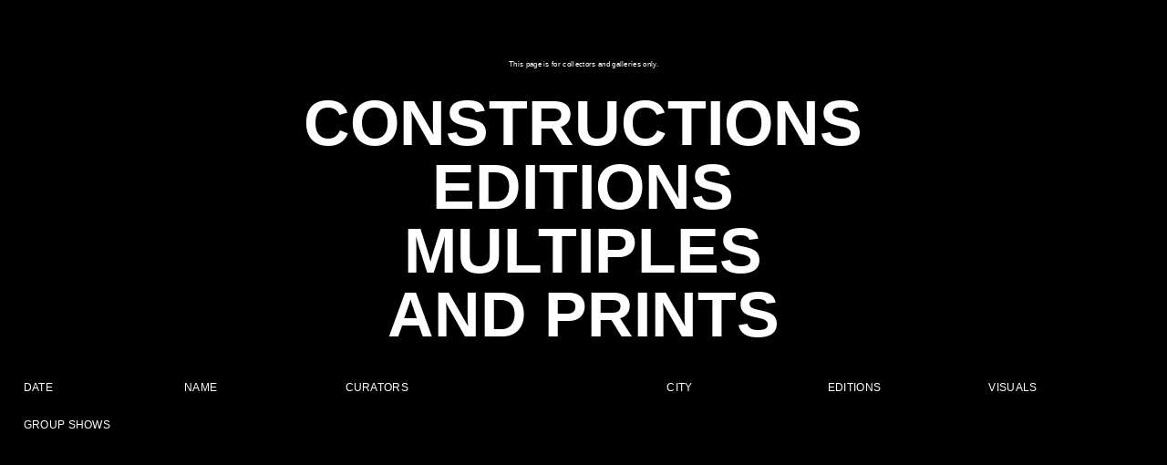

--- FILE ---
content_type: text/html; charset=UTF-8
request_url: http://www.marcleschelier.com/collectors/
body_size: 33891
content:
<!DOCTYPE html>
<html lang="en-US">
<head>
<meta charset="UTF-8">
<meta name="viewport" content="width=device-width, initial-scale=1.0, minimum-scale=1.0, maximum-scale=5.0, user-scalable=yes, viewport-fit=cover">

<title>MARC LESCHELIER . collectors</title>
<meta name='robots' content='max-image-preview:large' />
	<style>img:is([sizes="auto" i], [sizes^="auto," i]) { contain-intrinsic-size: 3000px 1500px }</style>
	<meta name="referrer" content="strict-origin-when-cross-origin"><script>window._wca = window._wca || [];</script>
<link rel='dns-prefetch' href='//stats.wp.com' />
<link rel='stylesheet' id='frontend-style-css' href='http://www.marcleschelier.com/wp-content/themes/lay/frontend/assets/css/frontend.style.css?ver=10.0.2' type='text/css' media='all' />
<style id='frontend-style-inline-css' type='text/css'>
/* essential styles that need to be in head */
		html{
			overflow-y: scroll;
			/* needs to be min-height: 100% instead of height: 100%. doing height: 100% can cause a bug when doing scroll in jQuery for html,body  */
			min-height: 100%;
			/* prevent anchor font size from changing when rotating iphone to landscape mode */
			/* also: https://stackoverflow.com/questions/49589861/is-there-a-non-hacky-way-to-prevent-pinch-zoom-on-ios-11-3-safari */
			-webkit-text-size-adjust: none;
			/* prevent overflow while loading */
			overflow-x: hidden!important;
		}
		body{
			background-color: white;
			transition: background-color 300ms ease;
			min-height: 100%;
			margin: 0;
			width: 100%;
		}
		/* lay image opacity css */
		#search-results-region img.setsizes{opacity: 0;}#search-results-region img.lay-gif{opacity: 0;}#search-results-region img.lay-image-original{opacity: 0;}#search-results-region img.carousel-img{opacity: 0;}#search-results-region video.video-lazyload{opacity: 0;}#search-results-region img.setsizes.loaded{opacity: 1;}#search-results-region img.loaded-error{opacity: 1;}#search-results-region img.lay-gif.loaded{opacity: 1;}#search-results-region img.lay-image-original.loaded{opacity: 1;}#search-results-region img.carousel-img.loaded{opacity: 1;}#search-results-region video.loaded{opacity: 1;}.col img.setsizes{opacity: 0;}.col img.lay-gif{opacity: 0;}.col img.lay-image-original{opacity: 0;}.col img.carousel-img{opacity: 0;}.col video.video-lazyload{opacity: 0;}.col img.setsizes.loaded{opacity: 1;}.col img.loaded-error{opacity: 1;}.col img.lay-gif.loaded{opacity: 1;}.col img.lay-image-original.loaded{opacity: 1;}.col img.carousel-img.loaded{opacity: 1;}.col video.loaded{opacity: 1;}.project-arrow img.setsizes{opacity: 0;}.project-arrow img.lay-gif{opacity: 0;}.project-arrow img.lay-image-original{opacity: 0;}.project-arrow img.carousel-img{opacity: 0;}.project-arrow video.video-lazyload{opacity: 0;}.project-arrow img.setsizes.loaded{opacity: 1;}.project-arrow img.loaded-error{opacity: 1;}.project-arrow img.lay-gif.loaded{opacity: 1;}.project-arrow img.lay-image-original.loaded{opacity: 1;}.project-arrow img.carousel-img.loaded{opacity: 1;}.project-arrow video.loaded{opacity: 1;}.background-image img.setsizes{opacity: 0;}.background-image img.lay-gif{opacity: 0;}.background-image img.lay-image-original{opacity: 0;}.background-image img.carousel-img{opacity: 0;}.background-image video.video-lazyload{opacity: 0;}.background-image img.setsizes.loaded{opacity: 1;}.background-image img.loaded-error{opacity: 1;}.background-image img.lay-gif.loaded{opacity: 1;}.background-image img.lay-image-original.loaded{opacity: 1;}.background-image img.carousel-img.loaded{opacity: 1;}.background-image video.loaded{opacity: 1;}.background-video img.setsizes{opacity: 0;}.background-video img.lay-gif{opacity: 0;}.background-video img.lay-image-original{opacity: 0;}.background-video img.carousel-img{opacity: 0;}.background-video video.video-lazyload{opacity: 0;}.background-video img.setsizes.loaded{opacity: 1;}.background-video img.loaded-error{opacity: 1;}.background-video img.lay-gif.loaded{opacity: 1;}.background-video img.lay-image-original.loaded{opacity: 1;}.background-video img.carousel-img.loaded{opacity: 1;}.background-video video.loaded{opacity: 1;}
		/* phone menu breakpoint above */
		@media (min-width: 601px){
			
nav.mobile-nav {
  display: none;
}

.lay-mobile-icons-wrap {
  display: none;
  white-space: nowrap;
}

.mobile-title {
  display: none;
}

nav.laynav li {
  display: inline-block;
}

nav.laynav {
  white-space: nowrap;
}

.navbar {
  position: fixed;
  z-index: 10;
  width: 100%;
  transform: translateZ(0);
}

.sitetitle.txt .sitetitle-txt-inner span,
nav.laynav span {
  text-decoration-style: underline;
}

.sitetitle.txt .sitetitle-txt-inner {
  margin-top: 0;
  margin-bottom: 0;
}

nav.laynav {
  z-index: 20;
  line-height: 1;
}
nav.laynav .span-wrap {
  display: inline-block;
}
nav.laynav ul {
  list-style-type: none;
  margin: 0;
  padding: 0;
  font-size: 0;
  display: flex;
}
nav.laynav a {
  text-decoration: none;
}
nav.laynav li {
  vertical-align: top;
}
nav.laynav li:last-child {
  margin-right: 0 !important;
  margin-bottom: 0 !important;
}

.nav-pill {
  position: absolute;
  z-index: -1;
  box-sizing: content-box;
  opacity: 0;
}

.nav-pill.nav-opacity-pill-transition {
  transition: opacity 0.7s ease-in-out;
}

.nav-pill.nav-pill-transition {
  transition: transform 0.7s cubic-bezier(0.93, 0, 0.4, 1.17), width 0.7s cubic-bezier(0.93, 0, 0.4, 1.17), opacity 0.7s ease-in-out;
}

		}
		/* phone menu breakpoint under */
		@media (max-width: 600px){
			
body.mobile-menu-style_1.mobile-menu-has-animation.mobile-menu-animation-possible.animate-mobile-menu nav.mobile-nav {
  transition: transform 300ms cubic-bezier(0.52, 0.16, 0.24, 1);
}

.mobile-title.text {
  line-height: 1 !important;
}

body.mobile-menu-style_1 nav.mobile-nav::-webkit-scrollbar {
  display: none;
}
body.mobile-menu-style_1 nav.mobile-nav {
  scrollbar-width: none;
}
body.mobile-menu-style_1 nav.mobile-nav {
  transform: translateY(-99999px);
  overflow-y: scroll;
  -webkit-overflow-scrolling: touch;
  white-space: normal;
  width: 100%;
  top: 0;
  left: 0;
  bottom: auto;
}
body.mobile-menu-style_1 nav.mobile-nav .current-menu-item {
  opacity: 1;
}
body.mobile-menu-style_1 nav.mobile-nav li {
  display: block;
  margin-right: 0;
  margin-bottom: 0;
  padding: 0;
}
body.mobile-menu-style_1 nav.mobile-nav li a {
  display: block;
  opacity: 1;
  border-bottom-style: solid;
  border-bottom-width: 1px;
  transition: background-color 200ms ease;
  margin: 0;
}
body.mobile-menu-style_1 nav.mobile-nav li a:hover {
  opacity: 1;
}
body.mobile-menu-style_1 nav.mobile-nav li a .span-wrap {
  border-bottom: none;
}
body.mobile-menu-style_1 nav.mobile-nav li a:hover .span-wrap {
  border-bottom: none;
}

body.mobile-menu-style_2.mobile-menu-has-animation.mobile-menu-animation-possible nav.mobile-nav {
  transition: transform 500ms cubic-bezier(0.52, 0.16, 0.24, 1);
}

body.mobile-menu-style_2 .laynav .burger-wrap {
  position: absolute;
  right: 0;
  top: 0;
}
body.mobile-menu-style_2 nav.mobile-nav.active {
  transform: translateX(0);
}
body.mobile-menu-style_2 nav.mobile-nav::-webkit-scrollbar {
  display: none;
}
body.mobile-menu-style_2 nav.mobile-nav {
  scrollbar-width: none;
}
body.mobile-menu-style_2 nav.mobile-nav {
  box-sizing: border-box;
  z-index: 35;
  top: 0;
  height: 100vh;
  overflow-y: scroll;
  -webkit-overflow-scrolling: touch;
  white-space: normal;
  width: 100%;
  transform: translateX(100%);
}
body.mobile-menu-style_2 nav.mobile-nav li a {
  display: block;
  margin: 0;
  box-sizing: border-box;
  width: 100%;
}

body.mobile-menu-style_3.mobile-menu-has-animation.mobile-menu-animation-possible .mobile-nav ul {
  opacity: 0;
  transition: opacity 300ms cubic-bezier(0.52, 0.16, 0.24, 1) 200ms;
}

body.mobile-menu-style_3.mobile-menu-has-animation.mobile-menu-animation-possible.mobile-menu-open .mobile-nav ul {
  opacity: 1;
}

body.mobile-menu-style_3.mobile-menu-has-animation.mobile-menu-animation-possible nav.mobile-nav {
  transition: height 500ms cubic-bezier(0.52, 0.16, 0.24, 1);
}

body.mobile-menu-style_3 nav.mobile-nav.active {
  transform: translateX(0);
}
body.mobile-menu-style_3 nav.mobile-nav::-webkit-scrollbar {
  display: none;
}
body.mobile-menu-style_3 nav.mobile-nav {
  scrollbar-width: none;
}
body.mobile-menu-style_3 nav.mobile-nav {
  width: 100%;
  height: 0;
  box-sizing: border-box;
  z-index: 33;
  overflow-y: scroll;
  -webkit-overflow-scrolling: touch;
  white-space: normal;
  width: 100%;
}
body.mobile-menu-style_3 nav.mobile-nav li a {
  display: block;
  margin: 0;
  box-sizing: border-box;
  width: 100%;
}

body.mobile-menu-style_4.mobile-menu-has-animation.mobile-menu-animation-possible.animate-mobile-menu nav.mobile-nav {
  transition: transform 300ms cubic-bezier(0.52, 0.16, 0.24, 1);
}

body.mobile-menu-style_4 nav.mobile-nav::-webkit-scrollbar {
  display: none;
}
body.mobile-menu-style_4 nav.mobile-nav {
  scrollbar-width: none;
}
body.mobile-menu-style_4 nav.mobile-nav {
  width: 100%;
  height: 0;
  box-sizing: border-box;
  z-index: 29;
  overflow-y: scroll;
  -webkit-overflow-scrolling: touch;
  white-space: normal;
  width: 100%;
}
body.mobile-menu-style_4 nav.mobile-nav li a {
  display: block;
  margin: 0;
  box-sizing: border-box;
  width: 100%;
}

/**
 * Toggle Switch Globals
 *
 * All switches should take on the class `c-hamburger` as well as their
 * variant that will give them unique properties. This class is an overview
 * class that acts as a reset for all versions of the icon.
 */
.mobile-menu-style_1 .burger-wrap,
.mobile-menu-style_3 .burger-wrap,
.mobile-menu-style_4 .burger-wrap {
  z-index: 33;
}

.lay-mobile-icons-wrap {
  z-index: 33;
  top: 0;
  vertical-align: top;
}

.burger-wrap.right {
  padding-left: 10px;
}

.burger-wrap.left {
  padding-right: 10px;
}

.burger-wrap {
  font-size: 0;
  box-sizing: border-box;
  display: inline-block;
  cursor: pointer;
  vertical-align: top;
}

.burger-inner {
  position: relative;
}

.burger-default {
  border-radius: 0;
  overflow: hidden;
  margin: 0;
  padding: 0;
  width: 25px;
  height: 20px;
  font-size: 0;
  -webkit-appearance: none;
  -moz-appearance: none;
  appearance: none;
  box-shadow: none;
  border-radius: none;
  border: none;
  cursor: pointer;
  background-color: transparent;
}

.burger-default:focus {
  outline: none;
}

.burger-default span {
  display: block;
  position: absolute;
  left: 0;
  right: 0;
  background-color: #000;
}

.default .burger-default span {
  height: 2px;
  top: 9px;
}
.default .burger-default span::before,
.default .burger-default span::after {
  height: 2px;
}
.default .burger-default span::before {
  top: -9px;
}
.default .burger-default span::after {
  bottom: -9px;
}

.default_thin .burger-default span {
  height: 1px;
  top: 9px;
}
.default_thin .burger-default span::before,
.default_thin .burger-default span::after {
  height: 1px;
}
.default_thin .burger-default span::before {
  top: -6px;
}
.default_thin .burger-default span::after {
  bottom: -6px;
}

.burger-default span::before,
.burger-default span::after {
  position: absolute;
  display: block;
  left: 0;
  width: 100%;
  background-color: #000;
  content: "";
}

/**
 * Style 2
 *
 * Hamburger to "x" (htx). Takes on a hamburger shape, bars slide
 * down to center and transform into an "x".
 */
.burger-has-animation .burger-default {
  transition: background 0.2s;
}
.burger-has-animation .burger-default span {
  transition: background-color 0.2s 0s;
}
.burger-has-animation .burger-default span::before,
.burger-has-animation .burger-default span::after {
  transition-timing-function: cubic-bezier(0.04, 0.04, 0.12, 0.96);
  transition-duration: 0.2s, 0.2s;
  transition-delay: 0.2s, 0s;
}
.burger-has-animation .burger-default span::before {
  transition-property: top, transform;
  -webkit-transition-property: top, -webkit-transform;
}
.burger-has-animation .burger-default span::after {
  transition-property: bottom, transform;
  -webkit-transition-property: bottom, -webkit-transform;
}
.burger-has-animation .burger-default.active span::before,
.burger-has-animation .burger-default.active span::after {
  transition-delay: 0s, 0.2s;
}

/* active state, i.e. menu open */
.burger-default.active span {
  background-color: transparent !important;
}

.burger-default.active span::before {
  transform: rotate(45deg);
  top: 0;
}

.burger-default.active span::after {
  transform: rotate(-45deg);
  bottom: 0;
}

.mobile-menu-icon {
  z-index: 31;
}

.mobile-menu-icon {
  cursor: pointer;
}

.burger-custom-wrap-close {
  display: none;
}

body.mobile-menu-style_2 .mobile-nav .burger-custom-wrap-close {
  display: inline-block;
}
body.mobile-menu-style_2 .burger-custom-wrap-open {
  display: inline-block;
}

body.mobile-menu-open.mobile-menu-style_3 .burger-custom-wrap-close,
body.mobile-menu-open.mobile-menu-style_4 .burger-custom-wrap-close,
body.mobile-menu-open.mobile-menu-style_1 .burger-custom-wrap-close {
  display: inline-block;
}
body.mobile-menu-open.mobile-menu-style_3 .burger-custom-wrap-open,
body.mobile-menu-open.mobile-menu-style_4 .burger-custom-wrap-open,
body.mobile-menu-open.mobile-menu-style_1 .burger-custom-wrap-open {
  display: none;
}

/**
 * Toggle Switch Globals
 *
 * All switches should take on the class `c-hamburger` as well as their
 * variant that will give them unique properties. This class is an overview
 * class that acts as a reset for all versions of the icon.
 */
body.mobile_menu_bar_not_hidden .lay-mobile-icons-wrap.contains-cart-icon .burger-wrap-new {
  padding-top: 6px;
}

.burger-wrap-new.burger-wrap {
  padding-left: 5px;
  padding-right: 5px;
}

.lay-mobile-icons-wrap.contains-cart-icon.custom-burger .lay-cart-icon-wrap {
  padding-top: 0;
}

.burger-new {
  border-radius: 0;
  overflow: hidden;
  margin: 0;
  padding: 0;
  width: 30px;
  height: 30px;
  font-size: 0;
  -webkit-appearance: none;
  -moz-appearance: none;
  appearance: none;
  box-shadow: none;
  border-radius: none;
  border: none;
  cursor: pointer;
  background-color: transparent;
}

.burger-new:focus {
  outline: none;
}

.burger-new .bread-top,
.burger-new .bread-bottom {
  transform: none;
  z-index: 4;
  position: absolute;
  z-index: 3;
  top: 0;
  left: 0;
  width: 30px;
  height: 30px;
}

.burger-has-animation .bread-top,
.burger-has-animation .bread-bottom {
  transition: transform 0.1806s cubic-bezier(0.04, 0.04, 0.12, 0.96);
}
.burger-has-animation .bread-crust-bottom,
.burger-has-animation .bread-crust-top {
  transition: transform 0.1596s cubic-bezier(0.52, 0.16, 0.52, 0.84) 0.1008s;
}
.burger-has-animation .burger-new.active .bread-top,
.burger-has-animation .burger-new.active .bread-bottom {
  transition: transform 0.3192s cubic-bezier(0.04, 0.04, 0.12, 0.96) 0.1008s;
}
.burger-has-animation .burger-new.active .bread-crust-bottom,
.burger-has-animation .burger-new.active .bread-crust-top {
  transition: transform 0.1806s cubic-bezier(0.04, 0.04, 0.12, 0.96);
}

.burger-new .bread-crust-top,
.burger-new .bread-crust-bottom {
  display: block;
  width: 17px;
  height: 1px;
  background: #000;
  position: absolute;
  left: 7px;
  z-index: 1;
}

.bread-crust-top {
  top: 14px;
  transform: translateY(-3px);
}

.bread-crust-bottom {
  bottom: 14px;
  transform: translateY(3px);
}

.burger-new.active .bread-top {
  transform: rotate(45deg);
}
.burger-new.active .bread-crust-bottom {
  transform: none;
}
.burger-new.active .bread-bottom {
  transform: rotate(-45deg);
}
.burger-new.active .bread-crust-top {
  transform: none;
}

body.mobile-menu-pill_menu_style .burger-wrap,
body.mobile-menu-pill_menu_style .mobile-menu-close-custom {
  display: none;
}
body.mobile-menu-pill_menu_style nav.mobile-nav {
  z-index: 35;
  line-height: 1;
  white-space: nowrap;
}

.mobile-menu-style-pill_menu_style ul {
  display: flex;
}

.mobile-menu-pill {
  position: absolute;
  z-index: -1;
  box-sizing: content-box;
  opacity: 0;
}

.mobile-menu-pill.mobile-menu-opacity-pill-transition {
  transition: opacity 0.7s ease-in-out;
}

.mobile-menu-pill.mobile-menu-pill-transition {
  transition: transform 0.7s cubic-bezier(0.93, 0, 0.4, 1.17), width 0.7s cubic-bezier(0.93, 0, 0.4, 1.17), opacity 0.7s ease-in-out;
}

.lay-fixed-header-hide-on-phone {
  display: none;
}

.tagline {
  display: none;
}

.title a,
.title {
  opacity: 1;
}

.sitetitle {
  display: none;
}

.navbar {
  display: block;
  top: 0;
  left: 0;
  bottom: auto;
  right: auto;
  width: 100%;
  z-index: 30;
  border-bottom-style: solid;
  border-bottom-width: 1px;
}

.mobile-title.image {
  font-size: 0;
}

.mobile-title.text {
  line-height: 1;
  display: inline-flex;
}
.mobile-title.text > span {
  align-self: center;
}

.mobile-title {
  z-index: 31;
  display: inline-block;
  box-sizing: border-box;
}
.mobile-title img {
  box-sizing: border-box;
  height: 100%;
}

nav.primary,
nav.second_menu,
nav.third_menu,
nav.fourth_menu {
  display: none;
}

body.mobile-menu-style_desktop_menu .burger-wrap,
body.mobile-menu-style_desktop_menu .mobile-menu-close-custom {
  display: none;
}
body.mobile-menu-style_desktop_menu nav.mobile-nav {
  z-index: 35;
  line-height: 1;
  white-space: nowrap;
}
body.mobile-menu-style_desktop_menu nav.mobile-nav li {
  vertical-align: top;
}
body.mobile-menu-style_desktop_menu nav.mobile-nav li:last-child {
  margin-right: 0 !important;
  margin-bottom: 0 !important;
}
body.mobile-menu-style_desktop_menu nav.mobile-nav ul {
  list-style-type: none;
  margin: 0;
  padding: 0;
  font-size: 0;
}
body.mobile-menu-style_desktop_menu nav.mobile-nav a {
  text-decoration: none;
}
body.mobile-menu-style_desktop_menu nav.mobile-nav span {
  border-bottom-style: solid;
  border-bottom-width: 0;
}

.mobile_sitetitle_fade_out_when_scrolling_down {
  transition: all ease-in-out 300ms;
}

.mobile_sitetitle_move_away_when_scrolling_down {
  transition: all ease-in-out 300ms;
}

.mobile_menu_fade_out_when_scrolling_down {
  transition: all ease-in-out 300ms;
}

.mobile_menu_move_away_when_scrolling_down {
  transition: all ease-in-out 300ms;
}

.mobile_menubar_move_away_when_scrolling_down {
  transition: all ease-in-out 300ms;
}

.mobile_menubar_fade_out_when_scrolling_down {
  transition: all ease-in-out 300ms;
}

.mobile_menuicons_fade_out_when_scrolling_down {
  transition: all ease-in-out 300ms;
}

.mobile_menuicons_move_away_when_scrolling_down {
  transition: all ease-in-out 300ms;
}

body.lay-hide-phone-menu .mobile_sitetitle_fade_out_when_scrolling_down {
  opacity: 0;
  pointer-events: none;
}
body.lay-hide-phone-menu .mobile_menu_fade_out_when_scrolling_down {
  opacity: 0;
  pointer-events: none;
}
body.lay-hide-phone-menu .mobile_menubar_move_away_when_scrolling_down {
  transform: translateY(-100%);
}
body.lay-hide-phone-menu .mobile_menubar_fade_out_when_scrolling_down {
  opacity: 0 !important;
  pointer-events: none;
}
body.lay-hide-phone-menu .mobile_menuicons_fade_out_when_scrolling_down {
  opacity: 0 !important;
  pointer-events: none;
}
body.lay-hide-phone-menu .mobile_menuicons_move_away_when_scrolling_down {
  transform: translateY(-100%);
}

nav.laynav {
  z-index: 20;
  line-height: 1;
}
nav.laynav .span-wrap {
  display: inline-block;
}
nav.laynav ul {
  list-style-type: none;
  margin: 0;
  padding: 0;
  font-size: 0;
}
nav.laynav a {
  text-decoration: none;
}
nav.laynav li {
  vertical-align: top;
}
nav.laynav li:last-child {
  margin-right: 0 !important;
  margin-bottom: 0 !important;
}

		}
		/* lay media query styles */
		@media (min-width: 601px){
			
.column-wrap._100vh,
.column-wrap.rowcustomheight {
  display: flex;
}

#custom-phone-grid {
  display: none;
}

#footer-custom-phone-grid {
  display: none;
}

.cover-region-phone {
  display: none;
}

.row._100vh,
.row._100vh.empty {
  min-height: 100vh;
  min-height: 100svh;
}
.row._100vh .row-inner,
.row._100vh .column-wrap,
.row._100vh.empty .row-inner,
.row._100vh.empty .column-wrap {
  min-height: 100vh;
  min-height: 100svh;
}

.col.align-top {
  align-self: start;
}

.col.align-onethird {
  align-self: start;
}

.col.align-middle {
  align-self: center;
}

.col.align-twothirds {
  align-self: end;
}

.col.align-bottom {
  align-self: end;
}

.cover-region {
  position: sticky;
  z-index: 1;
  top: 0;
  left: 0;
  width: 100%;
  height: 100vh;
  height: 100svh;
}

.lay-sitewide-background-video-mobile {
  display: none;
}

.cover-down-arrow-desktop {
  display: block;
}

.cover-down-arrow-phone {
  display: none;
}

.col.type-vl.absolute-position {
  position: absolute !important;
  margin-left: 0 !important;
  z-index: 1;
}

/* 

100VH rows 

*/
.column-wrap._100vh > .col.absolute-position:not(.lay-sticky) {
  position: absolute !important;
  margin-left: 0 !important;
}

.column-wrap._100vh > .col.absolute-position.align-top:not(.lay-sticky) {
  top: 0;
}

.column-wrap._100vh > .col.absolute-position.align-bottom:not(.lay-sticky) {
  bottom: 0;
}

._100vh:not(.stack-element) > .type-html {
  position: absolute !important;
  margin-left: 0 !important;
  z-index: 1;
}

._100vh:not(.stack-element) > .type-html.align-top {
  top: 0;
}

._100vh:not(.stack-element) > .type-html.align-middle {
  top: 50%;
  transform: translateY(-50%);
}

._100vh:not(.stack-element) > .type-html.align-bottom {
  bottom: 0;
}

/* 

CUSTOM ROW HEIGHT 

*/
.column-wrap.rowcustomheight > .col.absolute-position:not(.lay-sticky) {
  position: absolute !important;
  margin-left: 0 !important;
  z-index: 1;
}

.rowcustomheight:not(.stack-element) > .type-html {
  position: absolute !important;
  margin-left: 0 !important;
  z-index: 1;
}

.rowcustomheight:not(.stack-element) > .type-html.align-top {
  top: 0;
}

.rowcustomheight:not(.stack-element) > .type-html.align-middle {
  top: 50%;
  transform: translateY(-50%);
}

.rowcustomheight:not(.stack-element) > .type-html.align-bottom {
  bottom: 0;
}

.lay-slide-from-top {
  top: 0;
  left: 0;
  right: 0;
  transform: translateY(-100.1%);
}

body.do-page-overlay-transition .lay-slide-from-top {
  transition: transform 500ms cubic-bezier(0.075, 0.82, 0.165, 1);
}

.lay-slide-from-left {
  top: 0;
  left: 0;
  bottom: 0;
  transform: translateX(-100.1%);
}

body.do-page-overlay-transition .lay-slide-from-left {
  transition: transform 500ms cubic-bezier(0.075, 0.82, 0.165, 1);
}

.lay-slide-from-right {
  top: 0;
  right: 0;
  transform: translateX(100.1%);
}

body.do-page-overlay-transition .lay-slide-from-right {
  transition: transform 500ms cubic-bezier(0.075, 0.82, 0.165, 1);
}

.lay-slide-from-bottom {
  left: 0;
  right: 0;
  bottom: 0;
  transform: translateY(100.1%);
}

body.do-page-overlay-transition .lay-slide-from-bottom {
  transition: transform 500ms cubic-bezier(0.075, 0.82, 0.165, 1);
}

.lay-fade {
  opacity: 0;
  top: 0;
  left: 0;
  right: 0;
  transform: translateY(-100.1%);
}

.lay-none {
  transform: translate(0, 0);
  top: 0;
  left: 0;
  pointer-events: none;
  opacity: 0;
}
.lay-none .row .col {
  pointer-events: none;
}

.lay-none-right {
  transform: translate(0, 0);
  top: 0;
  right: 0;
  pointer-events: none;
  opacity: 0;
}
.lay-none-right .row .col {
  pointer-events: none;
}

.lay-none-left {
  transform: translate(0, 0);
  top: 0;
  left: 0;
  pointer-events: none;
  opacity: 0;
}
.lay-none-left .row .col {
  pointer-events: none;
}

.lay-none-bottom {
  transform: translate(0, 0);
  bottom: 0;
  left: 0;
  right: 0;
  pointer-events: none;
  opacity: 0;
}
.lay-none-bottom .row .col {
  pointer-events: none;
}

.lay-none-top {
  transform: translate(0, 0);
  top: 0;
  left: 0;
  right: 0;
  pointer-events: none;
  opacity: 0;
}
.lay-none-top .row .col {
  pointer-events: none;
}

.lay-show-overlay.lay-slide-from-top {
  transform: translateY(0);
}

.lay-show-overlay.lay-slide-from-left {
  transform: translateX(0);
}

.lay-show-overlay.lay-slide-from-right {
  transform: translateX(0);
}

.lay-show-overlay.lay-slide-from-bottom {
  transform: translateY(0);
}

.lay-show-overlay.lay-fade {
  transform: translateY(0);
  animation: 350ms forwards overlayfadein;
  opacity: 1;
}

.lay-show-overlay.lay-fadeout {
  animation: 350ms forwards overlayfadeout;
}

.lay-show-overlay.lay-none,
.lay-show-overlay.lay-none-right,
.lay-show-overlay.lay-none-left,
.lay-show-overlay.lay-none-top,
.lay-show-overlay.lay-none-bottom {
  pointer-events: auto;
  opacity: 1;
}
.lay-show-overlay.lay-none .row .col,
.lay-show-overlay.lay-none-right .row .col,
.lay-show-overlay.lay-none-left .row .col,
.lay-show-overlay.lay-none-top .row .col,
.lay-show-overlay.lay-none-bottom .row .col {
  pointer-events: auto;
}

@keyframes overlayfadein {
  0% {
    opacity: 0;
  }
  100% {
    opacity: 1;
  }
}
@keyframes overlayfadeout {
  0% {
    opacity: 1;
  }
  100% {
    opacity: 0;
  }
}

			
.lay-woocommerce-headline {
  font-family: HelveticaNeue, Helvetica, sans-serif, -apple-system;
  margin-top: 0;
  font-size: 25px !important;
  letter-spacing: 0.02em;
  font-weight: 800;
  display: none;
}

html body.woocommerce-account #lay-woocommerce table.my_account_orders td:last-child {
  text-align: left !important;
}

.woocommerce #main .summary {
  font-size: 18px !important;
  letter-spacing: 0.02em;
  color: black !important;
  font-weight: 100 !important;
  line-height: 1.2 !important;
  font-family: HelveticaNeue, Helvetica, sans-serif, -apple-system !important;
}
.woocommerce #main .summary p {
  font-size: 18px !important;
  letter-spacing: 0.02em;
  color: black !important;
  font-weight: 100 !important;
  line-height: 1.2 !important;
  font-family: HelveticaNeue, Helvetica, sans-serif, -apple-system !important;
}

body.woocommerce-page .lay-content {
  min-height: 0 !important;
}

.woocommerce #main p {
  font-size: 15px;
}

.product-overview {
  margin: 0 20px;
}

body.privacy-policy #main {
  max-width: 1024px;
  width: 100%;
  margin-left: auto;
  margin-right: auto;
}

.lay-cart-icon-wrap {
  display: none;
}

.summary {
  padding-left: 20px;
}

/**
 * woocommerce-layout.scss
 * Applies layout to the default WooCommerce frontend design
 */
/**
 * Imports
 */
/**
 * Deprecated
 * Fallback for bourbon equivalent
 */
/**
 * Deprecated
 * Vendor prefix no longer required.
 */
/**
 * Deprecated
 * Vendor prefix no longer required.
 */
/**
 * Deprecated
 * Vendor prefix no longer required.
 */
/**
 * Deprecated
 * Vendor prefix no longer required.
 */
/**
 * Deprecated
 * Vendor prefix no longer required.
 */
/**
 * Deprecated
 * Vendor prefix no longer required.
 */
/**
 * Deprecated
 * Vendor prefix no longer required.
 */
/**
 * Deprecated
 * Vendor prefix no longer required.
 */
/**
 * Deprecated
 * Vendor prefix no longer required.
 */
/**
 * Deprecated
 * Vendor prefix no longer required.
 */
/**
 * Deprecated
 * Vendor prefix no longer required.
 */
/**
 * Deprecated
 * Use bourbon mixin instead `@include transform(scale(1.5));`
 */
/**
 * Deprecated
 * Use bourbon mixin instead `@include box-sizing(border-box);`
 */
/**
 * Objects
 */
/**
 * WooCommerce CSS Variables
 */
/**
 * Styling begins
 */
.woocommerce, .woocommerce-page {
  /**
   * General layout styles
   */
  /**
   * Product page
   */
  /**
   * Product loops
   */
  /**
   * Cart page
   */
  /**
   * Cart sidebar
   */
  /**
   * Forms
   */
  /**
   * oEmbeds
   */
}
.woocommerce .col2-set, .woocommerce-page .col2-set {
  *zoom: 1;
  width: 100%;
}
.woocommerce .col2-set::before, .woocommerce .col2-set::after, .woocommerce-page .col2-set::before, .woocommerce-page .col2-set::after {
  content: " ";
  display: table;
}
.woocommerce .col2-set::after, .woocommerce-page .col2-set::after {
  clear: both;
}
.woocommerce .col2-set .col-1, .woocommerce-page .col2-set .col-1 {
  float: left;
  width: 48%;
}
.woocommerce .col2-set .col-2, .woocommerce-page .col2-set .col-2 {
  float: right;
  width: 48%;
}
.woocommerce div.product div.images,
.woocommerce #content div.product div.images, .woocommerce-page div.product div.images,
.woocommerce-page #content div.product div.images {
  display: inline-block;
  width: 48%;
  max-width: 500px;
  vertical-align: top;
}
.woocommerce div.product div.thumbnails,
.woocommerce #content div.product div.thumbnails, .woocommerce-page div.product div.thumbnails,
.woocommerce-page #content div.product div.thumbnails {
  *zoom: 1;
}
.woocommerce div.product div.thumbnails::before, .woocommerce div.product div.thumbnails::after,
.woocommerce #content div.product div.thumbnails::before,
.woocommerce #content div.product div.thumbnails::after, .woocommerce-page div.product div.thumbnails::before, .woocommerce-page div.product div.thumbnails::after,
.woocommerce-page #content div.product div.thumbnails::before,
.woocommerce-page #content div.product div.thumbnails::after {
  content: " ";
  display: table;
}
.woocommerce div.product div.thumbnails::after,
.woocommerce #content div.product div.thumbnails::after, .woocommerce-page div.product div.thumbnails::after,
.woocommerce-page #content div.product div.thumbnails::after {
  clear: both;
}
.woocommerce div.product div.thumbnails.columns-1 a,
.woocommerce #content div.product div.thumbnails.columns-1 a, .woocommerce-page div.product div.thumbnails.columns-1 a,
.woocommerce-page #content div.product div.thumbnails.columns-1 a {
  width: 100%;
  margin-right: 0;
  float: none;
}
.woocommerce div.product div.thumbnails.columns-2 a,
.woocommerce #content div.product div.thumbnails.columns-2 a, .woocommerce-page div.product div.thumbnails.columns-2 a,
.woocommerce-page #content div.product div.thumbnails.columns-2 a {
  width: 48%;
}
.woocommerce div.product div.thumbnails.columns-4 a,
.woocommerce #content div.product div.thumbnails.columns-4 a, .woocommerce-page div.product div.thumbnails.columns-4 a,
.woocommerce-page #content div.product div.thumbnails.columns-4 a {
  width: 22.15%;
}
.woocommerce div.product div.thumbnails.columns-5 a,
.woocommerce #content div.product div.thumbnails.columns-5 a, .woocommerce-page div.product div.thumbnails.columns-5 a,
.woocommerce-page #content div.product div.thumbnails.columns-5 a {
  width: 16.9%;
}
.woocommerce div.product .woocommerce-tabs,
.woocommerce #content div.product .woocommerce-tabs, .woocommerce-page div.product .woocommerce-tabs,
.woocommerce-page #content div.product .woocommerce-tabs {
  clear: both;
}
.woocommerce div.product .woocommerce-tabs ul.tabs,
.woocommerce #content div.product .woocommerce-tabs ul.tabs, .woocommerce-page div.product .woocommerce-tabs ul.tabs,
.woocommerce-page #content div.product .woocommerce-tabs ul.tabs {
  *zoom: 1;
}
.woocommerce div.product .woocommerce-tabs ul.tabs::before, .woocommerce div.product .woocommerce-tabs ul.tabs::after,
.woocommerce #content div.product .woocommerce-tabs ul.tabs::before,
.woocommerce #content div.product .woocommerce-tabs ul.tabs::after, .woocommerce-page div.product .woocommerce-tabs ul.tabs::before, .woocommerce-page div.product .woocommerce-tabs ul.tabs::after,
.woocommerce-page #content div.product .woocommerce-tabs ul.tabs::before,
.woocommerce-page #content div.product .woocommerce-tabs ul.tabs::after {
  content: " ";
  display: table;
}
.woocommerce div.product .woocommerce-tabs ul.tabs::after,
.woocommerce #content div.product .woocommerce-tabs ul.tabs::after, .woocommerce-page div.product .woocommerce-tabs ul.tabs::after,
.woocommerce-page #content div.product .woocommerce-tabs ul.tabs::after {
  clear: both;
}
.woocommerce div.product .woocommerce-tabs ul.tabs li,
.woocommerce #content div.product .woocommerce-tabs ul.tabs li, .woocommerce-page div.product .woocommerce-tabs ul.tabs li,
.woocommerce-page #content div.product .woocommerce-tabs ul.tabs li {
  display: inline-block;
}
.woocommerce div.product #reviews .comment,
.woocommerce #content div.product #reviews .comment, .woocommerce-page div.product #reviews .comment,
.woocommerce-page #content div.product #reviews .comment {
  *zoom: 1;
}
.woocommerce div.product #reviews .comment::before, .woocommerce div.product #reviews .comment::after,
.woocommerce #content div.product #reviews .comment::before,
.woocommerce #content div.product #reviews .comment::after, .woocommerce-page div.product #reviews .comment::before, .woocommerce-page div.product #reviews .comment::after,
.woocommerce-page #content div.product #reviews .comment::before,
.woocommerce-page #content div.product #reviews .comment::after {
  content: " ";
  display: table;
}
.woocommerce div.product #reviews .comment::after,
.woocommerce #content div.product #reviews .comment::after, .woocommerce-page div.product #reviews .comment::after,
.woocommerce-page #content div.product #reviews .comment::after {
  clear: both;
}
.woocommerce div.product #reviews .comment img,
.woocommerce #content div.product #reviews .comment img, .woocommerce-page div.product #reviews .comment img,
.woocommerce-page #content div.product #reviews .comment img {
  float: right;
  height: auto;
}
.woocommerce ul.products li.product, .woocommerce-page ul.products li.product {
  padding: 0;
  position: relative;
}
.woocommerce ul.products.columns-1 li.product, .woocommerce-page ul.products.columns-1 li.product {
  width: 100%;
  margin-right: 0;
}
.woocommerce ul.products.columns-2 li.product, .woocommerce-page ul.products.columns-2 li.product {
  width: 48%;
}
.woocommerce ul.products.columns-3 li.product, .woocommerce-page ul.products.columns-3 li.product {
  width: 30.75%;
}
.woocommerce ul.products.columns-5 li.product, .woocommerce-page ul.products.columns-5 li.product {
  width: 16.95%;
}
.woocommerce ul.products.columns-6 li.product, .woocommerce-page ul.products.columns-6 li.product {
  width: 13.5%;
}
.woocommerce.columns-1 ul.products li.product, .woocommerce-page.columns-1 ul.products li.product {
  width: 100%;
  margin-right: 0;
}
.woocommerce.columns-2 ul.products li.product, .woocommerce-page.columns-2 ul.products li.product {
  width: 48%;
}
.woocommerce.columns-3 ul.products li.product, .woocommerce-page.columns-3 ul.products li.product {
  width: 30.75%;
}
.woocommerce.columns-5 ul.products li.product, .woocommerce-page.columns-5 ul.products li.product {
  width: 16.95%;
}
.woocommerce.columns-6 ul.products li.product, .woocommerce-page.columns-6 ul.products li.product {
  width: 13.5%;
}
.woocommerce .woocommerce-result-count, .woocommerce-page .woocommerce-result-count {
  float: left;
}
.woocommerce .woocommerce-ordering, .woocommerce-page .woocommerce-ordering {
  float: right;
}
.woocommerce .woocommerce-pagination ul.page-numbers, .woocommerce-page .woocommerce-pagination ul.page-numbers {
  *zoom: 1;
}
.woocommerce .woocommerce-pagination ul.page-numbers::before, .woocommerce .woocommerce-pagination ul.page-numbers::after, .woocommerce-page .woocommerce-pagination ul.page-numbers::before, .woocommerce-page .woocommerce-pagination ul.page-numbers::after {
  content: " ";
  display: table;
}
.woocommerce .woocommerce-pagination ul.page-numbers::after, .woocommerce-page .woocommerce-pagination ul.page-numbers::after {
  clear: both;
}
.woocommerce .woocommerce-pagination ul.page-numbers li, .woocommerce-page .woocommerce-pagination ul.page-numbers li {
  display: inline-block;
}
.woocommerce table.cart img,
.woocommerce #content table.cart img, .woocommerce-page table.cart img,
.woocommerce-page #content table.cart img {
  height: auto;
}
.woocommerce table.cart td.actions,
.woocommerce #content table.cart td.actions, .woocommerce-page table.cart td.actions,
.woocommerce-page #content table.cart td.actions {
  text-align: right;
}
.woocommerce table.cart td.actions .input-text,
.woocommerce #content table.cart td.actions .input-text, .woocommerce-page table.cart td.actions .input-text,
.woocommerce-page #content table.cart td.actions .input-text {
  width: 80px;
}
.woocommerce table.cart td.actions .coupon,
.woocommerce #content table.cart td.actions .coupon, .woocommerce-page table.cart td.actions .coupon,
.woocommerce-page #content table.cart td.actions .coupon {
  float: left;
}
.woocommerce table.cart td.actions .coupon label,
.woocommerce #content table.cart td.actions .coupon label, .woocommerce-page table.cart td.actions .coupon label,
.woocommerce-page #content table.cart td.actions .coupon label {
  display: none;
}
.woocommerce .cart-collaterals, .woocommerce-page .cart-collaterals {
  *zoom: 1;
  width: 100%;
}
.woocommerce .cart-collaterals::before, .woocommerce .cart-collaterals::after, .woocommerce-page .cart-collaterals::before, .woocommerce-page .cart-collaterals::after {
  content: " ";
  display: table;
}
.woocommerce .cart-collaterals::after, .woocommerce-page .cart-collaterals::after {
  clear: both;
}
.woocommerce .cart-collaterals .related, .woocommerce-page .cart-collaterals .related {
  width: 30.75%;
  float: left;
}
.woocommerce .cart-collaterals .cross-sells, .woocommerce-page .cart-collaterals .cross-sells {
  width: 48%;
  float: left;
}
.woocommerce .cart-collaterals .cross-sells ul.products, .woocommerce-page .cart-collaterals .cross-sells ul.products {
  float: none;
}
.woocommerce .cart-collaterals .cross-sells ul.products li, .woocommerce-page .cart-collaterals .cross-sells ul.products li {
  width: 48%;
}
.woocommerce .cart-collaterals .shipping_calculator, .woocommerce-page .cart-collaterals .shipping_calculator {
  width: 48%;
  *zoom: 1;
  clear: right;
  float: right;
}
.woocommerce .cart-collaterals .shipping_calculator::before, .woocommerce .cart-collaterals .shipping_calculator::after, .woocommerce-page .cart-collaterals .shipping_calculator::before, .woocommerce-page .cart-collaterals .shipping_calculator::after {
  content: " ";
  display: table;
}
.woocommerce .cart-collaterals .shipping_calculator::after, .woocommerce-page .cart-collaterals .shipping_calculator::after {
  clear: both;
}
.woocommerce .cart-collaterals .shipping_calculator .col2-set .col-1,
.woocommerce .cart-collaterals .shipping_calculator .col2-set .col-2, .woocommerce-page .cart-collaterals .shipping_calculator .col2-set .col-1,
.woocommerce-page .cart-collaterals .shipping_calculator .col2-set .col-2 {
  width: 47%;
}
.woocommerce ul.cart_list li,
.woocommerce ul.product_list_widget li, .woocommerce-page ul.cart_list li,
.woocommerce-page ul.product_list_widget li {
  *zoom: 1;
}
.woocommerce ul.cart_list li::before, .woocommerce ul.cart_list li::after,
.woocommerce ul.product_list_widget li::before,
.woocommerce ul.product_list_widget li::after, .woocommerce-page ul.cart_list li::before, .woocommerce-page ul.cart_list li::after,
.woocommerce-page ul.product_list_widget li::before,
.woocommerce-page ul.product_list_widget li::after {
  content: " ";
  display: table;
}
.woocommerce ul.cart_list li::after,
.woocommerce ul.product_list_widget li::after, .woocommerce-page ul.cart_list li::after,
.woocommerce-page ul.product_list_widget li::after {
  clear: both;
}
.woocommerce ul.cart_list li img,
.woocommerce ul.product_list_widget li img, .woocommerce-page ul.cart_list li img,
.woocommerce-page ul.product_list_widget li img {
  float: right;
  height: auto;
}
.woocommerce form .form-row, .woocommerce-page form .form-row {
  *zoom: 1;
}
.woocommerce form .form-row::before, .woocommerce form .form-row::after, .woocommerce-page form .form-row::before, .woocommerce-page form .form-row::after {
  content: " ";
  display: table;
}
.woocommerce form .form-row::after, .woocommerce-page form .form-row::after {
  clear: both;
}
.woocommerce form .form-row label, .woocommerce-page form .form-row label {
  display: block;
}
.woocommerce form .form-row label.checkbox, .woocommerce-page form .form-row label.checkbox {
  display: inline;
}
.woocommerce form .form-row select, .woocommerce-page form .form-row select {
  width: 100%;
}
.woocommerce form .form-row .input-text, .woocommerce-page form .form-row .input-text {
  box-sizing: border-box;
  width: 100%;
}
.woocommerce form .form-row-first,
.woocommerce form .form-row-last, .woocommerce-page form .form-row-first,
.woocommerce-page form .form-row-last {
  width: 47%;
  overflow: visible;
}
.woocommerce form .form-row-first, .woocommerce-page form .form-row-first {
  float: left;
  /*rtl:raw:
  float: right;
  */
}
.woocommerce form .form-row-last, .woocommerce-page form .form-row-last {
  float: right;
}
.woocommerce form .form-row-wide, .woocommerce-page form .form-row-wide {
  clear: both;
}
.woocommerce .woocommerce-billing-fields,
.woocommerce .woocommerce-shipping-fields, .woocommerce-page .woocommerce-billing-fields,
.woocommerce-page .woocommerce-shipping-fields {
  *zoom: 1;
}
.woocommerce .woocommerce-billing-fields::before, .woocommerce .woocommerce-billing-fields::after,
.woocommerce .woocommerce-shipping-fields::before,
.woocommerce .woocommerce-shipping-fields::after, .woocommerce-page .woocommerce-billing-fields::before, .woocommerce-page .woocommerce-billing-fields::after,
.woocommerce-page .woocommerce-shipping-fields::before,
.woocommerce-page .woocommerce-shipping-fields::after {
  content: " ";
  display: table;
}
.woocommerce .woocommerce-billing-fields::after,
.woocommerce .woocommerce-shipping-fields::after, .woocommerce-page .woocommerce-billing-fields::after,
.woocommerce-page .woocommerce-shipping-fields::after {
  clear: both;
}
.woocommerce .woocommerce-terms-and-conditions, .woocommerce-page .woocommerce-terms-and-conditions {
  margin-bottom: 1.618em;
  padding: 1.618em;
}
.woocommerce .woocommerce-oembed, .woocommerce-page .woocommerce-oembed {
  position: relative;
}

.woocommerce-account .woocommerce-MyAccount-navigation {
  float: left;
  width: 30%;
}
.woocommerce-account .woocommerce-MyAccount-content {
  float: right;
  width: 68%;
}

/**
 * RTL styles.
 */
.rtl .woocommerce .col2-set .col-1, .rtl .woocommerce-page .col2-set .col-1 {
  float: right;
}
.rtl .woocommerce .col2-set .col-2, .rtl .woocommerce-page .col2-set .col-2 {
  float: left;
}

.lay-woocommerce-gallery {
  min-height: 1px;
}

body.single-product .lay-woocommerce-gallery.swiper-container {
  position: relative;
  --swiper-navigation-size: 30px;
  --swiper-theme-color: black;
}
body.single-product .lay-woocommerce-sticky .summary {
  position: sticky;
}
body.single-product #lay-woocommerce .summary {
  float: left;
}
body.single-product .lay-woocommerce-gallery {
  float: left;
}
body.single-product .lay-woocommerce-gallery img {
  width: 100%;
}
body.single-product .lay-woocommerce-single-product-wrap:after {
  content: "";
  display: table;
  clear: both;
}

.variations > div {
  margin-bottom: 20px;
}

.lay-woocommerce-single-product-wrap {
  width: 100%;
  max-width: 1920px;
  margin-left: auto;
  margin-right: auto;
}

.lay-woocommerce-gallery-thumbnail:last-child {
  margin-bottom: 0;
}

body.single-product #lay-woocommerce .lay-woocommerce-single-product-wrap.one_image_per_row .lay-woocommerce-gallery {
  width: 48.9%;
  display: inline-block;
}
body.single-product #lay-woocommerce .lay-woocommerce-single-product-wrap.one_image_per_row .lay-woocommerce-gallery div {
  width: 100%;
  display: block;
  margin-bottom: 2vw;
}
body.single-product #lay-woocommerce .lay-woocommerce-single-product-wrap.one_image_per_row .lay-woocommerce-gallery div:last-child {
  margin-bottom: 0;
}
body.single-product #lay-woocommerce .lay-woocommerce-single-product-wrap.one_image_per_row .lay-woocommerce-gallery .swiper-wrapper {
  margin-bottom: 0 !important;
}
body.single-product #lay-woocommerce .lay-woocommerce-single-product-wrap.one_image_per_row .lay-woocommerce-gallery .lay-woocommerce-gallery.swiper-container {
  position: relative;
}
body.single-product #lay-woocommerce .lay-woocommerce-single-product-wrap.one_image_per_row .lay-woocommerce-gallery .lay-woocommerce-gallery.swiper-container .swiper-pagination {
  display: none !important;
}
body.single-product #lay-woocommerce .lay-woocommerce-single-product-wrap.one_image_per_row .lay-woocommerce-gallery .lay-woocommerce-gallery.swiper-container .swiper-wrapper {
  display: block !important;
}
body.single-product #lay-woocommerce .lay-woocommerce-single-product-wrap.one_image_per_row .lay-woocommerce-gallery .swiper-pagination {
  display: none;
}

body.single-product #lay-woocommerce .lay-woocommerce-single-product-wrap.two_images_per_row .swiper-wrapper {
  margin-bottom: 0 !important;
}
body.single-product #lay-woocommerce .lay-woocommerce-single-product-wrap.two_images_per_row .lay-woocommerce-gallery.swiper-container {
  position: relative;
}
body.single-product #lay-woocommerce .lay-woocommerce-single-product-wrap.two_images_per_row .lay-woocommerce-gallery.swiper-container .swiper-pagination {
  display: none !important;
}
body.single-product #lay-woocommerce .lay-woocommerce-single-product-wrap.two_images_per_row .swiper-pagination {
  display: none;
}

@media (min-width: 1025px) {
  .summary {
    width: 450px;
  }
  .summary > * {
    max-width: 450px;
  }
  body.single-product #lay-woocommerce .lay-woocommerce-single-product-wrap.two_images_per_row .lay-woocommerce-gallery {
    width: 62vw;
    max-width: calc(100% - 450px);
    display: inline-block;
  }
  body.single-product #lay-woocommerce .lay-woocommerce-single-product-wrap.two_images_per_row .lay-woocommerce-gallery .swiper-slide {
    width: calc(50% - 1vw);
    display: inline-block;
  }
  body.single-product #lay-woocommerce .lay-woocommerce-single-product-wrap.two_images_per_row .lay-woocommerce-gallery .swiper-wrapper {
    display: flex !important;
    gap: 2vw;
    flex-wrap: wrap;
  }
  body.single-product #lay-woocommerce .lay-woocommerce-single-product-wrap.two_images_per_row .lay-woocommerce-gallery .swiper-slide {
    flex-shrink: 0;
  }
}
@media (max-width: 1024px) {
  .summary {
    width: 50%;
  }
  body.single-product #lay-woocommerce .lay-woocommerce-single-product-wrap.two_images_per_row .lay-woocommerce-gallery {
    width: 48.9%;
    display: inline-block;
  }
  body.single-product #lay-woocommerce .lay-woocommerce-single-product-wrap.two_images_per_row .lay-woocommerce-gallery .swiper-wrapper {
    display: block !important;
  }
  body.single-product #lay-woocommerce .lay-woocommerce-single-product-wrap.two_images_per_row .lay-woocommerce-gallery .swiper-slide {
    width: 100%;
    display: block;
    margin-bottom: 2vw;
  }
  body.single-product #lay-woocommerce .lay-woocommerce-single-product-wrap.two_images_per_row .lay-woocommerce-gallery .swiper-slide:last-child {
    margin-bottom: 0;
  }
  body.single-product #lay-woocommerce .lay-woocommerce-single-product-wrap.two_images_per_row .lay-woocommerce-gallery .swiper-slide:last-child {
    margin-bottom: 0;
  }
}
.lay-woocommerce-single-product-wrap.carousel_with_thumbnails {
  opacity: 0;
  transition: opacity 0.3s ease-in-out 0.2s;
}
.lay-woocommerce-single-product-wrap.carousel_with_thumbnails .lay-product-button-next,
.lay-woocommerce-single-product-wrap.carousel_with_thumbnails .lay-product-button-prev {
  display: block;
}
.lay-woocommerce-single-product-wrap.carousel_with_thumbnails .lay-product-button-next,
.lay-woocommerce-single-product-wrap.carousel_with_thumbnails .lay-product-button-prev {
  opacity: 0;
  transition: opacity 0.1s ease-in-out;
}
.lay-woocommerce-single-product-wrap.carousel_with_thumbnails .swiper-pagination {
  justify-content: center;
  opacity: 0;
  transition: opacity 0.1s ease-in-out;
}

.swiper-initialized.lay-woocommerce-single-product-wrap.carousel_with_thumbnails {
  opacity: 1;
}

body.single-product #lay-woocommerce .lay-woocommerce-single-product-wrap.carousel_with_thumbnails .lay-woocommerce-gallery {
  display: inline-block;
}
body.single-product #lay-woocommerce .lay-woocommerce-single-product-wrap.carousel_with_thumbnails .lay-woocommerce-gallery div:last-child {
  margin-bottom: 0;
}
body.single-product #lay-woocommerce .lay-woocommerce-single-product-wrap.carousel_with_thumbnails .lay-woocommerce-gallery .swiper-wrapper {
  display: inline-flex;
  vertical-align: top;
}
body.single-product #lay-woocommerce .lay-woocommerce-single-product-wrap.carousel_with_thumbnails .lay-woocommerce-gallery .swiper-wrapper {
  margin-bottom: 0 !important;
}
body.single-product #lay-woocommerce .lay-woocommerce-single-product-wrap.carousel_with_thumbnails .lay-woocommerce-gallery .swiper-container.lay-woocommerce-gallery {
  position: relative;
}
body.single-product #lay-woocommerce .lay-woocommerce-single-product-wrap.carousel_with_thumbnails .lay-woocommerce-gallery .swiper-wrapper.drag-cursor {
  cursor: grab;
}
body.single-product #lay-woocommerce .lay-woocommerce-single-product-wrap.carousel_with_thumbnails .lay-woocommerce-gallery .swiper-slide {
  box-sizing: border-box;
  width: 100%;
}

.carousel_with_thumbnails .swiper-pagination {
  display: none;
}

.lay-woocommerce-gallery-thumbnails {
  min-height: 1px;
  width: 120px;
  vertical-align: top;
  display: inline-block;
  margin-right: 15px;
  float: left;
  overflow-y: scroll;
  -webkit-overflow-scrolling: touch;
}

.lay-woocommerce-gallery-thumbnails::-webkit-scrollbar {
  display: none;
}

.lay-woocommerce-gallery-thumbnails {
  scrollbar-width: none; /* Firefox */
  -ms-overflow-style: none; /* Internet Explorer 10+ */
}

.lay-woocommerce-gallery-thumbnails {
  scrollbar-width: none;
}

.lay-woocommerce-gallery-thumbnail {
  opacity: 0.5;
  font-size: 0;
  margin-bottom: 15px;
}
.lay-woocommerce-gallery-thumbnail img {
  cursor: pointer;
  width: 100%;
}

.lay-woocommerce-gallery-thumbnail.active {
  opacity: 1;
}

.lay-woocommerce-gallery-thumbnail:hover {
  opacity: 1;
}

.lay-woocommerce-single-product-wrap.carousel {
  opacity: 0;
  transition: opacity 0.3s ease-in-out 0.2s;
}
.lay-woocommerce-single-product-wrap.carousel .lay-product-button-next,
.lay-woocommerce-single-product-wrap.carousel .lay-product-button-prev {
  display: block;
}
.lay-woocommerce-single-product-wrap.carousel .lay-product-button-next,
.lay-woocommerce-single-product-wrap.carousel .lay-product-button-prev {
  opacity: 0;
  transition: opacity 0.1s ease-in-out;
}
.lay-woocommerce-single-product-wrap.carousel .swiper-pagination {
  justify-content: center;
  opacity: 0;
  transition: opacity 0.1s ease-in-out;
}

.swiper-initialized.lay-woocommerce-single-product-wrap.carousel {
  opacity: 1;
}

body.single-product #lay-woocommerce .lay-woocommerce-single-product-wrap.carousel .lay-woocommerce-gallery {
  width: 48.9%;
  display: inline-block;
}
body.single-product #lay-woocommerce .lay-woocommerce-single-product-wrap.carousel .lay-woocommerce-gallery div {
  width: 100%;
}
body.single-product #lay-woocommerce .lay-woocommerce-single-product-wrap.carousel .lay-woocommerce-gallery div:last-child {
  margin-bottom: 0;
}
body.single-product #lay-woocommerce .lay-woocommerce-single-product-wrap.carousel .lay-woocommerce-gallery .swiper-wrapper {
  margin-bottom: 0 !important;
}
body.single-product #lay-woocommerce .lay-woocommerce-single-product-wrap.carousel .lay-woocommerce-gallery .swiper-container.lay-woocommerce-gallery {
  position: relative;
}
body.single-product #lay-woocommerce .lay-woocommerce-single-product-wrap.carousel .lay-woocommerce-gallery .carousel-height-custom .swiper-slide img {
  -o-object-fit: cover;
  object-fit: cover;
  -o-object-position: center;
  object-position: center;
  height: 100%;
  width: 100%;
}
body.single-product #lay-woocommerce .lay-woocommerce-single-product-wrap.carousel .lay-woocommerce-gallery .swiper-wrapper.drag-cursor {
  cursor: grab;
}
body.single-product #lay-woocommerce .lay-woocommerce-single-product-wrap.carousel .lay-woocommerce-gallery .swiper-slide {
  box-sizing: border-box;
  width: 100%;
}
body.single-product #lay-woocommerce .lay-woocommerce-single-product-wrap.carousel .lay-woocommerce-gallery .swiper-pagination-bullets {
  margin-top: 9px;
}

.lay-product-button-next,
.lay-product-button-prev {
  -webkit-user-select: none;
  -moz-user-select: none;
  user-select: none;
}

.lay-product-button-next,
.lay-product-button-prev {
  width: 45px;
  height: 45px;
  z-index: 2;
  position: absolute;
  top: 50%;
  padding: 0;
  border: none;
  background: transparent;
  cursor: pointer;
  transform: translateY(-50%);
}
.lay-product-button-next svg,
.lay-product-button-prev svg {
  position: absolute;
  left: 20%;
  top: 20%;
  width: 60%;
  height: 60%;
}

.lay-product-button-prev {
  left: 10px;
}

.lay-product-button-next {
  right: 10px;
}

.carousel-height-custom .swiper-slide img {
  -o-object-fit: cover;
  object-fit: cover;
  -o-object-position: center;
  object-position: center;
  height: 100%;
  width: 100%;
}

.woocommerce-page .lay-woocommerce-related-products-scroller .products::before {
  display: none;
  content: none;
}
.woocommerce-page .lay-woocommerce-related-products-scroller .products::after {
  display: none;
  content: none;
}
.woocommerce-page .lay-woocommerce-related-products-scroller .products {
  display: flex;
  flex-wrap: wrap;
}
.woocommerce-page .lay-woocommerce-related-products-scroller .products li.product {
  margin-right: 0;
}

.lay-woocommerce-gallery.swiper-container {
  padding-bottom: 30px;
}

.woocommerce-store-notice {
  position: relative;
  padding: 10px 35px;
  box-sizing: border-box;
}

body.lay-woocommerce-show-store-notice .sitetitle.position-top.is-fixed {
  position: absolute;
}
body.lay-woocommerce-show-store-notice .laynav.position-top.is-fixed {
  position: absolute;
}
body.lay-woocommerce-show-store-notice .navbar.position-top.is-fixed {
  position: absolute;
}

.woocommerce-message::before,
.woocommerce-info::before {
  color: black !important;
}

.woocommerce-message,
.woocommerce-info,
.woocommerce-error {
  color: black !important;
}

body.lay-woocommerce-show-store-notice .woocommerce-store-notice,
body.lay-woocommerce-show-store-notice p.demo_store {
  display: block !important;
}

body.lay-woocommerce-hide-store-notice .woocommerce-store-notice,
body.lay-woocommerce-hide-store-notice p.demo_store {
  display: none !important;
}

body.lay-woocommerce-store-notice-scrolled-down.lay-woocommerce-show-store-notice .sitetitle.position-top.is-fixed {
  position: fixed;
  margin-top: 0 !important;
}
body.lay-woocommerce-store-notice-scrolled-down.lay-woocommerce-show-store-notice .laynav.position-top.is-fixed {
  position: fixed;
  margin-top: 0 !important;
}
body.lay-woocommerce-store-notice-scrolled-down.lay-woocommerce-show-store-notice .navbar.position-top.is-fixed {
  position: fixed;
  margin-top: 0 !important;
}

.woocommerce-notices-wrapper {
  bottom: 20px;
}

.woocommerce-notices-wrapper div:last-child {
  margin-bottom: 0 !important;
}

#lay-woocommerce .checkout h3 {
  line-height: 1;
  margin-bottom: 43px;
  margin-top: 43px;
}

.xoo-wsc-container .xoo-wsc-qty-price {
  position: relative;
}
.xoo-wsc-container .xoo-wsc-qty-price > span:last-child {
  left: 6em;
  position: absolute;
}
.xoo-wsc-container .xoo-wsc-pprice {
  position: relative;
}
.xoo-wsc-container .xoo-wsc-pprice > .woocommerce-Price-amount {
  position: absolute;
  left: 6em;
}
.xoo-wsc-container .xoo-wsc-smr-ptotal {
  position: relative;
}
.xoo-wsc-container .xoo-wsc-smr-ptotal .woocommerce-Price-amount {
  position: absolute;
  left: 6em;
}

.woocommerce .woocommerce-order.style_2 {
  max-width: 800px;
  width: 100%;
}
.woocommerce .woocommerce-order.style_2 .woocommerce-notice--success h1,
.woocommerce .woocommerce-order.style_2 .woocommerce-notice--success p {
  max-width: 528px;
  width: 100%;
}
.woocommerce .woocommerce-order.style_2 .woocommerce-customer-details .woocommerce-columns {
  display: flex;
  justify-content: space-between;
  gap: 16px;
}
.woocommerce .woocommerce-order.style_2 .woocommerce-customer-details .woocommerce-columns .woocommerce-column {
  width: 50%;
}

		}
		@media (max-width: 600px){
			
.hascustomphonegrid > #grid {
  display: none;
}
.hascustomphonegrid .column-wrap._100vh,
.hascustomphonegrid .column-wrap.rowcustomheight {
  display: flex;
}

.hascustomphonegrid .cover-region-desktop {
  display: none;
}
.hascustomphonegrid .cover-content-desktop {
  display: none;
}

.nocustomphonegrid .type-vl {
  display: none;
}

.footer-hascustomphonegrid #footer {
  display: none;
}

body {
  box-sizing: border-box;
}

.fp-section.row._100vh,
.fp-section.row._100vh.empty {
  min-height: 0;
}
.fp-section.row._100vh .row-inner,
.fp-section.row._100vh.empty .row-inner {
  min-height: 0 !important;
}

.lay-content.nocustomphonegrid #grid .col.lay-sticky,
.lay-content.footer-nocustomphonegrid #footer .col.lay-sticky,
.lay-content .cover-region-desktop .col.lay-sticky {
  position: relative !important;
  top: auto !important;
}

.lay-content.nocustomphonegrid #grid .col:not(.below, .in-view),
.lay-content.footer-nocustomphonegrid #footer .col:not(.below, .in-view),
.lay-content .cover-region-desktop .col:not(.below, .in-view) {
  transform: none !important;
}

.lay-content.nocustomphonegrid #grid .col,
.lay-content.footer-nocustomphonegrid #footer .col,
.lay-content .cover-region-desktop .col {
  width: 100%;
}

html.flexbox .lay-content .row._100vh.row-col-amt-2.absolute-positioning-vertically-in-apl .col.align-top,
html.flexbox .lay-content .row.rowcustomheight.row-col-amt-2.absolute-positioning-vertically-in-apl .col.align-top,
html.flexbox .lay-content .row._100vh.row-col-amt-3.absolute-positioning-vertically-in-apl .col.align-top,
html.flexbox .lay-content .row.rowcustomheight.row-col-amt-3.absolute-positioning-vertically-in-apl .col.align-top {
  top: 0;
  position: absolute;
  margin-bottom: 0;
}
html.flexbox .lay-content .row._100vh.row-col-amt-2.absolute-positioning-vertically-in-apl .col.align-middle,
html.flexbox .lay-content .row.rowcustomheight.row-col-amt-2.absolute-positioning-vertically-in-apl .col.align-middle,
html.flexbox .lay-content .row._100vh.row-col-amt-3.absolute-positioning-vertically-in-apl .col.align-middle,
html.flexbox .lay-content .row.rowcustomheight.row-col-amt-3.absolute-positioning-vertically-in-apl .col.align-middle {
  top: 50%;
  transform: translate(0, -50%) !important;
  position: absolute;
  margin-bottom: 0;
}
html.flexbox .lay-content .row._100vh.row-col-amt-2.absolute-positioning-vertically-in-apl .col.align-bottom,
html.flexbox .lay-content .row.rowcustomheight.row-col-amt-2.absolute-positioning-vertically-in-apl .col.align-bottom,
html.flexbox .lay-content .row._100vh.row-col-amt-3.absolute-positioning-vertically-in-apl .col.align-bottom,
html.flexbox .lay-content .row.rowcustomheight.row-col-amt-3.absolute-positioning-vertically-in-apl .col.align-bottom {
  bottom: 0;
  position: absolute;
  margin-bottom: 0;
}

html.flexbox .lay-content .row._100vh.one-col-row .column-wrap,
html.flexbox .lay-content .row.rowcustomheight.one-col-row .column-wrap {
  display: flex;
}
html.flexbox .lay-content .row._100vh.one-col-row .col.align-top,
html.flexbox .lay-content .row.rowcustomheight.one-col-row .col.align-top {
  align-self: start;
  margin-bottom: 0;
}
html.flexbox .lay-content .row._100vh.one-col-row .col.align-middle,
html.flexbox .lay-content .row.rowcustomheight.one-col-row .col.align-middle {
  align-self: center;
  margin-bottom: 0;
}
html.flexbox .lay-content .row._100vh.one-col-row .col.align-bottom,
html.flexbox .lay-content .row.rowcustomheight.one-col-row .col.align-bottom {
  align-self: end;
  margin-bottom: 0;
}

.lay-content .row {
  box-sizing: border-box;
  display: block;
}

.lay-content .row:last-child > .row-inner > .column-wrap > .col:last-child {
  margin-bottom: 0 !important;
}

html.flexbox #custom-phone-grid .column-wrap._100vh,
html.flexbox #custom-phone-grid .column-wrap.rowcustomheight,
html.flexbox .cover-region-phone .column-wrap._100vh,
html.flexbox .cover-region-phone .column-wrap.rowcustomheight,
html.flexbox #footer-custom-phone-grid .column-wrap._100vh,
html.flexbox #footer-custom-phone-grid .column-wrap.rowcustomheight {
  display: flex;
}
html.flexbox #custom-phone-grid .col.align-top,
html.flexbox .cover-region-phone .col.align-top,
html.flexbox #footer-custom-phone-grid .col.align-top {
  align-self: start;
}
html.flexbox #custom-phone-grid .col.align-middle,
html.flexbox .cover-region-phone .col.align-middle,
html.flexbox #footer-custom-phone-grid .col.align-middle {
  align-self: center;
}
html.flexbox #custom-phone-grid .col.align-bottom,
html.flexbox .cover-region-phone .col.align-bottom,
html.flexbox #footer-custom-phone-grid .col.align-bottom {
  align-self: end;
}

.row-inner {
  box-sizing: border-box;
}

.html5video .html5video-customplayicon {
  max-width: 100px;
}

.cover-enabled-on-phone .cover-region {
  position: sticky;
  z-index: 1;
  top: 0;
  left: 0;
  width: 100%;
  min-height: 100vh;
}

.lay-sitewide-background-video {
  display: none;
}

.cover-down-arrow-desktop {
  display: none;
}

.cover-down-arrow-phone {
  display: block;
}

.lay-content.nocustomphonegrid #grid .row.only-marquee-row {
  padding-left: 0;
  padding-right: 0;
}

.col.absolute-position.type-vl {
  position: absolute;
  margin-left: 0 !important;
  z-index: 1;
}

#custom-phone-grid .column-wrap._100vh > .col.absolute-position:not(.lay-sticky),
#footer-custom-phone-grid .column-wrap._100vh > .col.absolute-position:not(.lay-sticky),
.cover-region-phone .column-wrap._100vh > .col.absolute-position:not(.lay-sticky) {
  position: absolute !important;
  margin-left: 0 !important;
  z-index: 1;
}
#custom-phone-grid .column-wrap._100vh > .col.absolute-position.align-top:not(.lay-sticky),
#footer-custom-phone-grid .column-wrap._100vh > .col.absolute-position.align-top:not(.lay-sticky),
.cover-region-phone .column-wrap._100vh > .col.absolute-position.align-top:not(.lay-sticky) {
  top: 0;
}
#custom-phone-grid .column-wrap._100vh > .col.absolute-position.align-bottom:not(.lay-sticky),
#footer-custom-phone-grid .column-wrap._100vh > .col.absolute-position.align-bottom:not(.lay-sticky),
.cover-region-phone .column-wrap._100vh > .col.absolute-position.align-bottom:not(.lay-sticky) {
  bottom: 0;
}

#custom-phone-grid .column-wrap.rowcustomheight > .col.absolute-position:not(.lay-sticky),
#footer-custom-phone-grid .column-wrap.rowcustomheight > .col.absolute-position:not(.lay-sticky),
.cover-region-phone .column-wrap.rowcustomheight > .col.absolute-position:not(.lay-sticky) {
  position: absolute !important;
  margin-left: 0 !important;
  z-index: 1;
}
#custom-phone-grid .column-wrap.rowcustomheight > .col.absolute-position.align-top:not(.lay-sticky),
#footer-custom-phone-grid .column-wrap.rowcustomheight > .col.absolute-position.align-top:not(.lay-sticky),
.cover-region-phone .column-wrap.rowcustomheight > .col.absolute-position.align-top:not(.lay-sticky) {
  top: 0;
}
#custom-phone-grid .column-wrap.rowcustomheight > .col.absolute-position.align-bottom:not(.lay-sticky),
#footer-custom-phone-grid .column-wrap.rowcustomheight > .col.absolute-position.align-bottom:not(.lay-sticky),
.cover-region-phone .column-wrap.rowcustomheight > .col.absolute-position.align-bottom:not(.lay-sticky) {
  bottom: 0;
}

.cover-disabled-on-phone .cover-region-desktop._100vh._100vh-not-set-by-user {
  min-height: 0 !important;
}
.cover-disabled-on-phone .cover-region-desktop._100vh._100vh-not-set-by-user .cover-inner._100vh {
  min-height: 0 !important;
}
.cover-disabled-on-phone .cover-region-desktop._100vh._100vh-not-set-by-user .row._100vh {
  min-height: 0 !important;
}
.cover-disabled-on-phone .cover-region-desktop._100vh._100vh-not-set-by-user .row-inner._100vh {
  min-height: 0 !important;
}
.cover-disabled-on-phone .cover-region-desktop._100vh._100vh-not-set-by-user .column-wrap._100vh {
  min-height: 0 !important;
}

.lay-thumbnailgrid-tagfilter.mobile-one-line,
.lay-productsgrid-tagfilter.mobile-one-line {
  white-space: nowrap;
  overflow-x: scroll;
  box-sizing: border-box;
  -webkit-overflow-scrolling: touch;
}

.lay-thumbnailgrid-tagfilter::-webkit-scrollbar,
.lay-productsgrid-tagfilter::-webkit-scrollbar {
  display: none;
}

.lay-thumbnailgrid-tagfilter,
.lay-productsgrid-tagfilter {
  scrollbar-width: none;
}

.lay-thumbnailgrid-filter.mobile-one-line,
.lay-productsgrid-filter.mobile-one-line {
  white-space: nowrap;
  overflow-x: scroll;
  box-sizing: border-box;
  -webkit-overflow-scrolling: touch;
}

.lay-thumbnailgrid-filter::-webkit-scrollbar,
.lay-productsgrid-filter::-webkit-scrollbar {
  display: none;
}

.lay-thumbnailgrid-filter,
.lay-productsgrid-filter {
  scrollbar-width: none;
}

.lay-thumbnailgrid-tagfilter.mobile-one-line .tag-bubble:first-child {
  margin-left: 0 !important;
}
.lay-thumbnailgrid-tagfilter.mobile-one-line .tag-bubble:last-child {
  margin-right: 0 !important;
}

.lay-productsgrid-tagfilter.mobile-one-line .ptag-bubble:first-child {
  margin-left: 0 !important;
}
.lay-productsgrid-tagfilter.mobile-one-line .ptag-bubble:last-child {
  margin-right: 0 !important;
}

.lay-phone-slide-from-top {
  top: 0;
  left: 0;
  right: 0;
  transform: translateY(-100.1%);
}

body.do-page-overlay-transition .lay-phone-slide-from-top {
  transition: transform 500ms cubic-bezier(0.075, 0.82, 0.165, 1);
}

.lay-phone-slide-from-left {
  top: 0;
  left: 0;
  bottom: 0;
  transform: translateX(-100.1%);
}

body.do-page-overlay-transition .lay-phone-slide-from-left {
  transition: transform 500ms cubic-bezier(0.075, 0.82, 0.165, 1);
}

.lay-phone-slide-from-right {
  top: 0;
  right: 0;
  transform: translateX(100%);
}

body.do-page-overlay-transition .lay-phone-slide-from-right {
  transition: transform 500ms cubic-bezier(0.075, 0.82, 0.165, 1);
}

.lay-phone-slide-from-bottom {
  left: 0;
  right: 0;
  bottom: 0;
  transform: translateY(100.1%);
}

body.do-page-overlay-transition .lay-phone-slide-from-bottom {
  transition: transform 500ms cubic-bezier(0.075, 0.82, 0.165, 1);
}

.lay-phone-fade {
  opacity: 0;
  top: 0;
  left: 0;
  right: 0;
  transform: translateY(-100.1%);
}

.lay-phone-none {
  transform: translate(0, 0);
  top: 0;
  left: 0;
  pointer-events: none;
  opacity: 0;
}
.lay-phone-none .row .col {
  pointer-events: none;
}

.lay-phone-none-right {
  transform: translate(0, 0);
  top: 0;
  right: 0;
  pointer-events: none;
  opacity: 0;
}
.lay-phone-none-right .row .col {
  pointer-events: none;
}

.lay-phone-none-left {
  transform: translate(0, 0);
  top: 0;
  left: 0;
  pointer-events: none;
  opacity: 0;
}
.lay-phone-none-left .row .col {
  pointer-events: none;
}

.lay-phone-none-bottom {
  transform: translate(0, 0);
  bottom: 0;
  left: 0;
  right: 0;
  pointer-events: none;
  opacity: 0;
}
.lay-phone-none-bottom .row .col {
  pointer-events: none;
}

.lay-phone-none-top {
  transform: translate(0, 0);
  top: 0;
  left: 0;
  right: 0;
  pointer-events: none;
  opacity: 0;
}
.lay-phone-none-top .row .col {
  pointer-events: none;
}

.lay-show-overlay.lay-phone-slide-from-top {
  transform: translateY(0);
}

.lay-show-overlay.lay-phone-slide-from-left {
  transform: translateX(0);
}

.lay-show-overlay.lay-phone-slide-from-right {
  transform: translateX(0);
}

.lay-show-overlay.lay-phone-slide-from-bottom {
  transform: translateY(0);
}

.lay-show-overlay.lay-phone-fade {
  transform: translateY(0);
  animation: 350ms forwards overlayfadein;
  opacity: 1;
}

.lay-show-overlay.lay-fadeout {
  animation: 350ms forwards overlayfadeout;
}

.lay-show-overlay.lay-phone-none,
.lay-show-overlay.lay-phone-none-right,
.lay-show-overlay.lay-phone-none-left,
.lay-show-overlay.lay-phone-none-top,
.lay-show-overlay.lay-phone-none-bottom {
  pointer-events: auto;
  opacity: 1;
}
.lay-show-overlay.lay-phone-none .row .col,
.lay-show-overlay.lay-phone-none-right .row .col,
.lay-show-overlay.lay-phone-none-left .row .col,
.lay-show-overlay.lay-phone-none-top .row .col,
.lay-show-overlay.lay-phone-none-bottom .row .col {
  pointer-events: auto;
}

@keyframes overlayfadein {
  0% {
    opacity: 0;
  }
  100% {
    opacity: 1;
  }
}
@keyframes overlayfadeout {
  0% {
    opacity: 1;
  }
  100% {
    opacity: 0;
  }
}
html.no-flexbox #footer-custom-phone-grid .col.align-bottom {
  vertical-align: bottom;
}

			
.woocommerce #main p {
  font-size: 16px !important;
  letter-spacing: 0.02em;
  color: black !important;
  font-weight: 100 !important;
  line-height: 1.2 !important;
  font-family: HelveticaNeue, Helvetica, sans-serif, -apple-system !important;
}

.woocommerce #main {
  font-size: 16px !important;
  letter-spacing: 0.02em;
  color: black !important;
  font-weight: 100 !important;
  line-height: 1.2 !important;
  font-family: HelveticaNeue, Helvetica, sans-serif, -apple-system !important;
}

.woocommerce-store-notice {
  display: none !important;
}

body.mobile_burger_style_new .lay-cart-icon-wrap {
  margin-top: 1px;
}

.lay-cart-icon-wrap {
  display: inline-block;
  z-index: 31;
  box-sizing: border-box;
  cursor: pointer;
  font-size: 12px;
  font-family: sans-serif;
  font-size: 12px;
}

.lay-cart-icon-wrap.use-icon:before {
  font-family: "icomoon" !important;
  speak: never;
  font-style: normal;
  font-weight: normal;
  font-variant: normal;
  text-transform: none;
  line-height: 1;
  -webkit-font-smoothing: antialiased;
  -moz-osx-font-smoothing: grayscale;
  content: "\e900";
  font-size: 20px;
  margin-right: 2px;
}

.xoo-wsc-container,
.xoo-wsc-slider {
  width: 100% !important;
  max-width: none !important;
}

.xoo-wsc-container,
.xoo-wsc-slider {
  right: -100% !important;
  transform: translateX(0);
  transition: transform 500ms cubic-bezier(0.52, 0.16, 0.24, 1);
}

.xoo-wsc-cart-active .xoo-wsc-container,
.xoo-wsc-slider-active .xoo-wsc-slider {
  transform: translateX(-100%);
}

body.single-product #lay-woocommerce {
  padding-left: 0;
  padding-right: 0;
}

.lay-woocommerce-product-tab {
  margin-top: 40px;
}

.lay-woocommerce-gallery-thumbnails {
  display: none;
}

body.single-product .lay-no-variations .lay-woocommerce-product-tab {
  max-width: 100%;
  width: 100%;
}
body.single-product .lay-variations-count-1 .lay-woocommerce-product-tab {
  max-width: 100%;
  width: 100%;
}
body.single-product .lay-variations-count-more-than-1 .lay-woocommerce-product-tab {
  max-width: 100%;
}
body.single-product .single_variation_wrap.lay-variations-count-more-than-1 .lay-variable-products-select-container > div {
  margin-bottom: 20px;
}
body.single-product .single_variation_wrap.lay-variations-count-more-than-1 .lay-woocommerce-qty-wrap {
  margin-right: 0;
}
body.single-product .single_variation_wrap.lay-variations-count-more-than-1 .woocommerce-variation > p {
  margin-bottom: 20px;
}
body.single-product .summary {
  padding-top: 20px;
}
body.single-product .lay-woocommerce-summary-inner > .price {
  margin-top: 25px;
  margin-bottom: 25px;
}

.lay-woocommerce-single-product-wrap.mobile-images .swiper-wrapper {
  display: block;
}
.lay-woocommerce-single-product-wrap.mobile-images .lay-product-button-next,
.lay-woocommerce-single-product-wrap.mobile-images .lay-product-button-prev,
.lay-woocommerce-single-product-wrap.mobile-images .swiper-pagination {
  display: none;
}
.lay-woocommerce-single-product-wrap.mobile-images .swiper-slide:last-child {
  margin-bottom: 0;
}

.swiper-container.lay-woocommerce-gallery {
  position: relative;
  --swiper-navigation-size: 30px;
  --swiper-theme-color: black;
}

.lay-woocommerce-gallery img {
  width: 100%;
}

.lay-woocommerce-gallery .swiper-slide {
  box-sizing: border-box;
}
.lay-woocommerce-gallery .swiper-pagination {
  justify-content: center;
}
.lay-woocommerce-gallery .swiper-pagination-bullets {
  margin-top: 9px;
}

#lay-woocommerce .lay-woocommerce-related-products-scroller {
  overflow-x: scroll;
  overflow-y: hidden;
  -webkit-overflow-scrolling: touch;
}
#lay-woocommerce .lay-woocommerce-related-products-scroller::-webkit-scrollbar {
  display: none;
}
#lay-woocommerce .lay-woocommerce-related-products-scroller {
  scrollbar-width: none;
}
#lay-woocommerce .upsells.products ul,
#lay-woocommerce .related.products ul {
  margin-bottom: 0;
}
#lay-woocommerce .upsells.products ul li,
#lay-woocommerce .related.products ul li {
  width: 220px;
  margin: 0 0 0 0;
}
#lay-woocommerce .upsells.products h2,
#lay-woocommerce .related.products h2 {
  margin-top: 52px;
  margin-bottom: 15px;
}

.lay-woocommerce-product-tab .lay-woocommerce-tab-title {
  padding-left: 0;
}

.single_add_to_cart_button {
  width: 100%;
}

.lay-variations-count-more-than-1 .lay-variable-products-select-container {
  display: flex;
  gap: 0px 20px;
  flex-wrap: wrap;
}
.lay-variations-count-more-than-1 .lay-variable-products-select-container .lay-woocommerce-variations-select {
  flex-shrink: 0;
}

.lay-product-button-next,
.lay-product-button-prev {
  -webkit-user-select: none;
  -moz-user-select: none;
  user-select: none;
}

.lay-product-button-next,
.lay-product-button-prev {
  width: 45px;
  height: 45px;
  z-index: 2;
  position: absolute;
  top: 50%;
  padding: 0;
  border: none;
  background: transparent;
  cursor: pointer;
  transform: translateY(-50%);
}
.lay-product-button-next svg,
.lay-product-button-prev svg {
  position: absolute;
  left: 20%;
  top: 20%;
  width: 60%;
  height: 60%;
}

.lay-product-button-prev {
  left: 10px;
}

.lay-product-button-next {
  right: 10px;
}

.lay-woocommerce-single-product-wrap:not(.mobile-images).carousel {
  opacity: 0;
  transition: opacity 0.3s ease-in-out 0.2s;
}
.lay-woocommerce-single-product-wrap:not(.mobile-images).carousel .lay-product-button-next,
.lay-woocommerce-single-product-wrap:not(.mobile-images).carousel .lay-product-button-prev {
  display: block;
}
.lay-woocommerce-single-product-wrap:not(.mobile-images).carousel .swiper-wrapper {
  cursor: grab;
}

.swiper-initialized.lay-woocommerce-single-product-wrap:not(.mobile-images).carousel {
  opacity: 1;
}

.lay-woocommerce-single-product-wrap:not(.mobile-images).carousel_with_thumbnails {
  opacity: 0;
  transition: opacity 0.3s ease-in-out 0.2s;
}
.lay-woocommerce-single-product-wrap:not(.mobile-images).carousel_with_thumbnails .lay-product-button-next,
.lay-woocommerce-single-product-wrap:not(.mobile-images).carousel_with_thumbnails .lay-product-button-prev {
  display: block;
}
.lay-woocommerce-single-product-wrap:not(.mobile-images).carousel_with_thumbnails .swiper-wrapper {
  cursor: grab;
}

.swiper-initialized.lay-woocommerce-single-product-wrap:not(.mobile-images).carousel_with_thumbnails {
  opacity: 1;
}

.lay-woocommerce-single-product-wrap:not(.mobile-images, .swiper-initialized).carousel_with_thumbnails {
  height: 100vh !important;
}

.lay-woocommerce-gallery.swiper-container {
  padding-bottom: 30px;
}

.woocommerce #main .woocommerce-message,
.woocommerce #main .woocommerce-info,
.woocommerce #main .woocommerce-error {
  font-size: 12px !important;
  letter-spacing: 0.02em !important;
}

.woocommerce-message,
.woocommerce-info,
.woocommerce-error {
  left: 0 !important;
  right: 0 !important;
  border-radius: 0 !important;
  width: 100% !important;
  margin: 0 0 0 0 !important;
  z-index: 0 !important;
  box-shadow: none !important;
  border-top: 0 !important;
  background: white !important;
  border-bottom: 1px solid #e0e0e0;
}

.woocommerce-message,
.woocommerce-info,
.woocommerce-error {
  position: relative !important;
  padding: 8px 5px 8px 5px !important;
  top: 0 !important;
  display: inline-block !important;
}

.woocommerce-message::before,
.woocommerce-info::before {
  color: black !important;
}

.woocommerce-message,
.woocommerce-info,
.woocommerce-error {
  color: black !important;
}

.woocommerce-store-notice {
  position: absolute;
  top: 0;
  left: 0;
  width: 100%;
  padding: 10px 40px;
  box-sizing: border-box;
}

body.lay-woocommerce-show-store-notice .woocommerce-store-notice,
body.lay-woocommerce-show-store-notice p.demo_store {
  display: inline-block !important;
}

body.lay-woocommerce-hide-store-notice .woocommerce-store-notice,
body.lay-woocommerce-hide-store-notice p.demo_store {
  display: none !important;
}

body.lay-woocommerce-show-store-notice .mobile-title.is-fixed {
  position: absolute;
}
body.lay-woocommerce-show-store-notice .navbar.is-fixed {
  position: absolute;
}
body.lay-woocommerce-show-store-notice .lay-mobile-icons-wrap.is-fixed {
  position: absolute;
}

body.lay-woocommerce-store-notice-scrolled-down.lay-woocommerce-show-store-notice .mobile-title.is-fixed {
  position: fixed;
  margin-top: 0 !important;
}
body.lay-woocommerce-store-notice-scrolled-down.lay-woocommerce-show-store-notice .navbar.is-fixed {
  position: fixed;
  margin-top: 0 !important;
}
body.lay-woocommerce-store-notice-scrolled-down.lay-woocommerce-show-store-notice .lay-mobile-icons-wrap.is-fixed {
  position: fixed;
  margin-top: 0 !important;
}

.woocommerce-notices-wrapper {
  bottom: 10px;
}

.woocommerce-notices-wrapper {
  width: calc(100% - 20px);
}
.woocommerce-notices-wrapper div:last-child {
  margin-bottom: 0 !important;
}

.woocommerce-message,
.woocommerce-info,
.woocommerce-error {
  width: 100% !important;
  box-sizing: border-box;
}
.woocommerce-message .button,
.woocommerce-info .button,
.woocommerce-error .button {
  white-space: nowrap;
}

.woocommerce form .form-row-first, .woocommerce form .form-row-last, .woocommerce-page form .form-row-first, .woocommerce-page form .form-row-last {
  width: 100% !important;
}

#lay-woocommerce .checkout h3 {
  line-height: 1;
  margin-bottom: 27px;
  margin-top: 27px;
}

.xoo-wsc-container .xoo-wsc-qty-price {
  position: relative;
}
.xoo-wsc-container .xoo-wsc-qty-price > span:last-child {
  left: 4em;
  position: absolute;
}
.xoo-wsc-container .xoo-wsc-pprice {
  position: relative;
}
.xoo-wsc-container .xoo-wsc-pprice > .woocommerce-Price-amount {
  position: absolute;
  left: 4em;
}
.xoo-wsc-container .xoo-wsc-smr-ptotal {
  position: relative;
}
.xoo-wsc-container .xoo-wsc-smr-ptotal .woocommerce-Price-amount {
  position: absolute;
  left: 4em;
}

.woocommerce .woocommerce-order.style_2 {
  width: 100%;
}
.woocommerce .woocommerce-order.style_2 .woocommerce-notice--success h1,
.woocommerce .woocommerce-order.style_2 .woocommerce-notice--success p {
  width: 100%;
}
.woocommerce .woocommerce-order.style_2 .woocommerce-customer-details .woocommerce-columns .woocommerce-column {
  width: 100%;
}
.woocommerce .woocommerce-order.style_2 .woocommerce-customer-details .woocommerce-columns .woocommerce-column:first-child {
  margin-bottom: 16px;
}

		}

body.intro-loading .lay-content {
  visibility: hidden;
}

.intro.animatehide {
  pointer-events: none;
}

#intro-region.hide {
  display: none;
}

.intro {
  opacity: 1;
  transform: scale(1);
  cursor: pointer;
  display: block;
}

.intro .mediawrap {
  height: 100vh;
  width: 100%;
}

.intro img.lazyloading,
.intro img.lazyload {
  opacity: 0;
}

.intro img.lazyloaded,
.intro img.loaded {
  opacity: 1;
  transition: opacity 400ms;
}

.intro {
  top: 0;
  left: 0;
  width: 100%;
  height: 100vh;
  position: fixed;
  overflow: hidden;
  z-index: 50;
}

.intro .media {
  transform: translate(-50%, -50%);
  position: fixed;
  left: 50%;
  top: 50%;
}

.intro .mediawrap.followmovement .media {
  transform: translate(-50%, -50%) scale(1.15);
}

.intro .mediawrap.w100 .media {
  width: 100%;
  height: auto;
}

.intro .mediawrap.h100 .media {
  width: auto;
  height: 100%;
}

.intro-svg-overlay {
  position: absolute;
  top: 50%;
  left: 50%;
  transform: translate(-50%, -50%);
  z-index: 60;
}

.intro-svg-overlay,
.intro_text {
  pointer-events: none;
}

.intro_text {
  position: absolute;
  z-index: 65;
  white-space: pre-line;
}

@media (orientation: landscape) {
  .intro-portrait-media {
    display: none;
  }
}
@media (orientation: portrait) {
  .intro-landscape-media {
    display: none;
  }
}


					/* default text format "Default" */
					.lay-textformat-parent > *, ._Default, ._Default_no_spaces{
						font-family:helvetica, sans-serif;color:#000000;letter-spacing:0em;line-height:1.4;font-weight:300;text-transform:none;font-style:normal;text-decoration: none;padding: 0;text-indent:0em;border-bottom: none;text-align:justify;
					}.lay-textformat-parent > *, ._Default, ._Default_no_spaces{
						font-family:helvetica, sans-serif;color:#000000;letter-spacing:0em;line-height:1.4;font-weight:300;text-transform:none;font-style:normal;text-decoration: none;padding: 0;text-indent:0em;border-bottom: none;text-align:justify;
					}
					.lay-textformat-parent > *:last-child, ._Default:last-child{
						margin-bottom: 0;
					}
					@media (min-width: 601px){
						.lay-textformat-parent > *, ._Default{
							font-size:12px;margin:0px 0 0px 0;
						}
						._Default_no_spaces{
							font-size:12px;
						}
						.lay-textformat-parent > *:last-child, ._Default:last-child{
							margin-bottom: 0;
						}
					}
					@media (max-width: 600px){
						.lay-textformat-parent > *, ._Default{
							font-size:13px;margin:0px 0 0px 0;
						}
						._Default_no_spaces{
							font-size:13px;
						}
						.lay-textformat-parent > *:last-child, ._Default:last-child{
							margin-bottom: 0;
						}
					}._Shop_Order_Received, ._Shop_Order_Received_no_spaces{font-family:'helvetica neue', sans-serif;color:#000;letter-spacing:0em;line-height:1.2;font-weight:400;text-transform:none;font-style:normal;text-decoration: none;padding: 0;text-indent:0em;border-bottom: none;text-align:left;}@media (min-width: 601px){
						._Shop_Order_Received{font-size:21px;margin:0px 0 20px 0;}
						._Shop_Order_Received:last-child{
							margin-bottom: 0;
						}
						._Shop_Order_Received_no_spaces{font-size:21px;}
					}@media (max-width: 600px){
						._Shop_Order_Received{font-size:18px;margin:0px 0 20px 0;}
						._Shop_Order_Received:last-child{
							margin-bottom: 0;
						}
						._Shop_Order_Received_no_spaces{font-size:18px;}
					}._Shop_Big, ._Shop_Big_no_spaces{font-family:'helvetica neue', sans-serif;color:#000;letter-spacing:0em;line-height:1.2;font-weight:400;text-transform:none;font-style:normal;text-decoration: none;padding: 0;text-indent:0em;border-bottom: none;text-align:left;}@media (min-width: 601px){
						._Shop_Big{font-size:24px;margin:0px 0 20px 0;}
						._Shop_Big:last-child{
							margin-bottom: 0;
						}
						._Shop_Big_no_spaces{font-size:24px;}
					}@media (max-width: 600px){
						._Shop_Big{font-size:24px;margin:0px 0 20px 0;}
						._Shop_Big:last-child{
							margin-bottom: 0;
						}
						._Shop_Big_no_spaces{font-size:24px;}
					}._Shop_Medium, ._Shop_Medium_no_spaces{font-family:'helvetica neue', sans-serif;color:#000;letter-spacing:0em;line-height:1.2;font-weight:400;text-transform:none;font-style:normal;text-decoration: none;padding: 0;text-indent:0em;border-bottom: none;text-align:left;}@media (min-width: 601px){
						._Shop_Medium{font-size:18px;margin:0px 0 20px 0;}
						._Shop_Medium:last-child{
							margin-bottom: 0;
						}
						._Shop_Medium_no_spaces{font-size:18px;}
					}@media (max-width: 600px){
						._Shop_Medium{font-size:12px;margin:0px 0 20px 0;}
						._Shop_Medium:last-child{
							margin-bottom: 0;
						}
						._Shop_Medium_no_spaces{font-size:12px;}
					}._Shop_Small, ._Shop_Small_no_spaces{font-family:'helvetica neue', sans-serif;color:#000;letter-spacing:0em;line-height:1.2;font-weight:400;text-transform:none;font-style:normal;text-decoration: none;padding: 0;text-indent:0em;border-bottom: none;text-align:left;}@media (min-width: 601px){
						._Shop_Small{font-size:14px;margin:0px 0 20px 0;}
						._Shop_Small:last-child{
							margin-bottom: 0;
						}
						._Shop_Small_no_spaces{font-size:14px;}
					}@media (max-width: 600px){
						._Shop_Small{font-size:18px;margin:0px 0 20px 0;}
						._Shop_Small:last-child{
							margin-bottom: 0;
						}
						._Shop_Small_no_spaces{font-size:18px;}
					}._Shop_Product_Thumbnails, ._Shop_Product_Thumbnails_no_spaces{font-family:'helvetica neue', sans-serif;color:#000;letter-spacing:0em;line-height:1.2;font-weight:400;text-transform:none;font-style:normal;text-decoration: none;padding: 0;text-indent:0em;border-bottom: none;text-align:left;}@media (min-width: 601px){
						._Shop_Product_Thumbnails{font-size:21px;margin:0px 0 20px 0;}
						._Shop_Product_Thumbnails:last-child{
							margin-bottom: 0;
						}
						._Shop_Product_Thumbnails_no_spaces{font-size:21px;}
					}@media (max-width: 600px){
						._Shop_Product_Thumbnails{font-size:18px;margin:0px 0 20px 0;}
						._Shop_Product_Thumbnails:last-child{
							margin-bottom: 0;
						}
						._Shop_Product_Thumbnails_no_spaces{font-size:18px;}
					}._Shop_Cart, ._Shop_Cart_no_spaces{font-family:'helvetica neue', sans-serif;color:#000;letter-spacing:0em;line-height:1.2;font-weight:400;text-transform:none;font-style:normal;text-decoration: none;padding: 0;text-indent:0em;border-bottom: none;text-align:left;}@media (min-width: 601px){
						._Shop_Cart{font-size:14px;margin:0px 0 20px 0;}
						._Shop_Cart:last-child{
							margin-bottom: 0;
						}
						._Shop_Cart_no_spaces{font-size:14px;}
					}@media (max-width: 600px){
						._Shop_Cart{font-size:14px;margin:0px 0 20px 0;}
						._Shop_Cart:last-child{
							margin-bottom: 0;
						}
						._Shop_Cart_no_spaces{font-size:14px;}
					}._WebsiteClassic, ._WebsiteClassic_no_spaces{font-family:helvetica, sans-serif;color:#000;letter-spacing:0em;line-height:1.4;font-weight:400;text-transform:none;font-style:normal;text-decoration: none;padding: 0;text-indent:0em;border-bottom: none;text-align:left;}@media (min-width: 601px){
						._WebsiteClassic{font-size:12px;margin:0px 0 20px 0;}
						._WebsiteClassic:last-child{
							margin-bottom: 0;
						}
						._WebsiteClassic_no_spaces{font-size:12px;}
					}@media (max-width: 600px){
						._WebsiteClassic{font-size:16px;margin:0px 0 20px 0;}
						._WebsiteClassic:last-child{
							margin-bottom: 0;
						}
						._WebsiteClassic_no_spaces{font-size:16px;}
					}
/* customizer css */
            .button{
				font-family:'helvetica neue', sans-serif;color:#000;letter-spacing:0em;line-height:1.2;font-weight:400;text-transform:none;font-style:normal;text-decoration: none;
			}
			@media (min-width: 601px){
				.button{
					font-size:14px;
				}
			}
			@media (max-width: 600px){
				.button{
					font-size:18px;
				}
			}.lay-woocommerce-product-thumbnail-title { margin-top:7px; }.lay-woocommerce-product-thumbnail-price { margin-top:0px; }.lay_woocommerce_product_thumbnail_description { margin-top:7px; }.lay-woocommerce-product-thumbnail-brand { margin-top:10px; }.lay_woocommerce_product_thumbnail-out_of_stock { margin-top:2px; }.lay_woocommerce_product_thumbnail_text_wrap .add_to_cart_inline { margin-top:13px; }.lay_woocommerce_product_thumbnail_text_wrap.on-image-top-left { left:10px; }.lay_woocommerce_product_thumbnail_text_wrap.on-image-top-right { right:10px; }.lay_woocommerce_product_thumbnail_text_wrap.on-image-bottom-left { left:10px; }.lay_woocommerce_product_thumbnail_text_wrap.on-image-bottom-left { bottom:10px; }.lay_woocommerce_product_thumbnail_text_wrap.on-image-bottom-right { right:10px; }.lay_woocommerce_product_thumbnail_text_wrap.on-image-bottom-right { bottom:10px; }.add_to_cart_button, .single_add_to_cart_button, .add_to_cart_inline .button { height:42px; }.add_to_cart_button, .single_add_to_cart_button, .add_to_cart_inline .button { line-height:42px!important; }
            .woocommerce a.button.loading::after, .woocommerce button.button.loading::after, .woocommerce input.button.loading::after, .woocommerce #respond input#submit.loading::after{
                border-color: #ffffff #ffffff rgba(0,0,0,0.1) rgba(0,0,0,0.1);
            }#lay-woocommerce .button, #lay-woocommerce a.button, .lay-content a.button.add_to_cart_button{ color:#ffffff; opacity: 1; }#lay-woocommerce a.button:hover, #lay-woocommerce .button:hover, .lay-content a.button.add_to_cart_button:hover{ color:#ffffff!important; }#lay-woocommerce .button, .lay-content a.button.add_to_cart_button{ padding-left:50px; padding-right:50px; }#lay-woocommerce .button, .lay-content a.button.add_to_cart_button{ border-radius:0px; }
                    #lay-woocommerce .button,
										#lay-woocommerce a.button,
                    .lay-content a.button.add_to_cart_button{
                        background-color: #000000;
                        border-bottom: none!important;
                        border: none!important;
                    }
                    #lay-woocommerce .button:hover,
										#lay-woocommerce a.button:hover,
                    .lay-content a.button.add_to_cart_button:hover{
                        background-color: #000000;
                    }
                    #lay-woocommerce .button, .lay-content a.button.add_to_cart_button{ transition: background-color 300ms ease, border-color 300ms ease, color 300ms ease; }.woocommerce-store-notice{
				font-family:'helvetica neue', sans-serif;color:#000;letter-spacing:0em;line-height:1.2;font-weight:400;text-transform:none;font-style:normal;text-decoration: none;
			}
			@media (min-width: 601px){
				.woocommerce-store-notice{
					font-size:18px;
				}
			}
			@media (max-width: 600px){
				.woocommerce-store-notice{
					font-size:12px;
				}
			}.woocommerce-store-notice__dismiss-link { padding-right:12px; }
            .woocommerce-store-notice .woocommerce-store-notice__dismiss-link svg > g > g{
                stroke: #000;
            }
            .woocommerce-store-notice a{
                color:#000!important;
                border-bottom: 1px solid #000;
            }
            .woocommerce-store-notice{ 
                color:#000!important;
                background-color:#e4e6e6;
                border-bottom-style: solid;
                border-bottom-color: #e4e6e6;
                border-bottom-width: 0px;
            }.lay-woocommerce-single-product-wrap h1.product_title{
				font-family:'helvetica neue', sans-serif;color:#000;letter-spacing:0em;line-height:1.2;font-weight:400;text-transform:none;font-style:normal;text-decoration: none;
			}
			@media (min-width: 601px){
				.lay-woocommerce-single-product-wrap h1.product_title{
					font-size:18px;
				}
			}
			@media (max-width: 600px){
				.lay-woocommerce-single-product-wrap h1.product_title{
					font-size:12px;
				}
			}body.single-product .lay-woocommerce-single-product-wrap h1.product_title { margin-bottom:0em; }.lay-woocommerce-single-product-wrap .woocommerce-product-details__short-description{
				font-family:helvetica, sans-serif;color:#000000;letter-spacing:0em;line-height:1.4;font-weight:300;text-transform:none;font-style:normal;text-decoration: none;
			}
			@media (min-width: 601px){
				.lay-woocommerce-single-product-wrap .woocommerce-product-details__short-description{
					font-size:12px;
				}
			}
			@media (max-width: 600px){
				.lay-woocommerce-single-product-wrap .woocommerce-product-details__short-description{
					font-size:13px;
				}
			}.lay-woocommerce-single-product-wrap .lay-woocommerce-summary-inner > .price{
				font-family:helvetica, sans-serif;color:#000;letter-spacing:0em;line-height:1.4;font-weight:400;text-transform:none;font-style:normal;text-decoration: none;
			}
			@media (min-width: 601px){
				.lay-woocommerce-single-product-wrap .lay-woocommerce-summary-inner > .price{
					font-size:12px;
				}
			}
			@media (max-width: 600px){
				.lay-woocommerce-single-product-wrap .lay-woocommerce-summary-inner > .price{
					font-size:16px;
				}
			}body.single-product div.product .quantity input.qty{
				font-family:'helvetica neue', sans-serif;color:#000;letter-spacing:0em;line-height:1.2;font-weight:400;text-transform:none;font-style:normal;text-decoration: none;
			}
			@media (min-width: 601px){
				body.single-product div.product .quantity input.qty{
					font-size:24px;
				}
			}
			@media (max-width: 600px){
				body.single-product div.product .quantity input.qty{
					font-size:24px;
				}
			}body.single-product .related.products > h2, body.single-product .upsells.products > h2{
				font-family:'helvetica neue', sans-serif;color:#000;letter-spacing:0em;line-height:1.2;font-weight:400;text-transform:none;font-style:normal;text-decoration: none;
			}
			@media (min-width: 601px){
				body.single-product .related.products > h2, body.single-product .upsells.products > h2{
					font-size:21px;
				}
			}
			@media (max-width: 600px){
				body.single-product .related.products > h2, body.single-product .upsells.products > h2{
					font-size:18px;
				}
			}.lay-woocommerce-variations-select{
				font-family:helvetica, sans-serif;color:#000000;letter-spacing:0em;line-height:1.4;font-weight:300;text-transform:none;font-style:normal;text-decoration: none;
			}
			@media (min-width: 601px){
				.lay-woocommerce-variations-select{
					font-size:12px;
				}
			}
			@media (max-width: 600px){
				.lay-woocommerce-variations-select{
					font-size:13px;
				}
			}.woocommerce-variation{
				font-family:'helvetica neue', sans-serif;color:#000;letter-spacing:0em;line-height:1.2;font-weight:400;text-transform:none;font-style:normal;text-decoration: none;
			}
			@media (min-width: 601px){
				.woocommerce-variation{
					font-size:24px;
				}
			}
			@media (max-width: 600px){
				.woocommerce-variation{
					font-size:24px;
				}
			}.lay-woocommerce-product-tab{
				font-family:helvetica, sans-serif;color:#000000;letter-spacing:0em;line-height:1.4;font-weight:300;text-transform:none;font-style:normal;text-decoration: none;
			}
			@media (min-width: 601px){
				.lay-woocommerce-product-tab{
					font-size:12px;
				}
			}
			@media (max-width: 600px){
				.lay-woocommerce-product-tab{
					font-size:13px;
				}
			}.woocommerce .woocommerce-breadcrumb { margin-bottom:1em; }.woocommerce .woocommerce-breadcrumb { color:#acacac!important; }.woocommerce .woocommerce-breadcrumb{ display: none; }.woocommerce .woocommerce-breadcrumb{
				font-family:'helvetica neue', sans-serif;color:#000;letter-spacing:0em;line-height:1.2;font-weight:400;text-transform:none;font-style:normal;text-decoration: none;
			}
			@media (min-width: 601px){
				.woocommerce .woocommerce-breadcrumb{
					font-size:14px;
				}
			}
			@media (max-width: 600px){
				.woocommerce .woocommerce-breadcrumb{
					font-size:18px;
				}
			}.lay-woocommerce-product-brands { margin-bottom:1em; }.lay-woocommerce-product-brands { color:#acacac!important; }.lay-woocommerce-product-brands{ display: none; }.lay-woocommerce-product-brands{
				font-family:'helvetica neue', sans-serif;color:#000;letter-spacing:0em;line-height:1.2;font-weight:400;text-transform:none;font-style:normal;text-decoration: none;
			}
			@media (min-width: 601px){
				.lay-woocommerce-product-brands{
					font-size:14px;
				}
			}
			@media (max-width: 600px){
				.lay-woocommerce-product-brands{
					font-size:18px;
				}
			}body.single-product #lay-woocommerce .lay-woocommerce-product-tab { margin-top:0em; }body.single-product #lay-woocommerce .woocommerce-product-details__short-description { margin-bottom:1em; }
            .lay-woocommerce-summary-inner > * {
                order: 7;
            }
            .lay-woocommerce-summary-inner .woocommerce-breadcrumb {
                order: 0;
            }
            .lay-woocommerce-summary-inner .product_title{
                order: 1;
            }
            .lay-woocommerce-summary-inner .lay-woocommerce-product-brands {
                order: 2;
            }
            .lay-woocommerce-summary-inner .price {
                order: 4;
            }
            .lay-woocommerce-summary-inner .woocommerce-product-details__short-description {
                order: 3;
            }
            .lay-woocommerce-summary-inner .cart {
                order: 5;
            }
            .lay-woocommerce-summary-inner .lay-woocommerce-product-tab {
                order: 6;
            }.xoo-wsc-smr-del.xoo-wsc-icon-trash::before{ content:"Remove"; }.xoo-wsc-container .xoo-wsc-header, .xoo-wsc-container .xoo-wsc-product, .xoo-wsc-container .xoo-wsc-ft-totals { border-color:#000; }.xoo-wsc-body .xoo-wsc-sm-info .xoo-wsc-smr-del { color:#aeaeae!important; }.xoo-wsc-sum-col{ order: 2!important; }.xoo-wsc-img-col{ order: 1!important; }.xoo-wsc-body .xoo-wsc-sm-info, .xoo-wsc-body .xoo-wsc-sm-info span.amount, .xoo-wsc-body .xoo-wsc-sm-info a, .xoo-wsc-body .xoo-wsc-sm-info .xoo-wsc-smr-del{
				font-family:'helvetica neue', sans-serif!important;color:#000;letter-spacing:0em;line-height:1.2;font-weight:400;text-transform:none;font-style:normal;text-decoration: none;
			}
			@media (min-width: 601px){
				.xoo-wsc-body .xoo-wsc-sm-info, .xoo-wsc-body .xoo-wsc-sm-info span.amount, .xoo-wsc-body .xoo-wsc-sm-info a, .xoo-wsc-body .xoo-wsc-sm-info .xoo-wsc-smr-del{
					font-size:14px!important;
				}
			}
			@media (max-width: 600px){
				.xoo-wsc-body .xoo-wsc-sm-info, .xoo-wsc-body .xoo-wsc-sm-info span.amount, .xoo-wsc-body .xoo-wsc-sm-info a, .xoo-wsc-body .xoo-wsc-sm-info .xoo-wsc-smr-del{
					font-size:14px;
				}
			}.xoo-wsc-container .xoo-wsc-footer-txt{
				font-family:'helvetica neue', sans-serif;color:#000;letter-spacing:0em;line-height:1.2;font-weight:400;text-transform:none;font-style:normal;text-decoration: none;
			}
			@media (min-width: 601px){
				.xoo-wsc-container .xoo-wsc-footer-txt{
					font-size:14px;
				}
			}
			@media (max-width: 600px){
				.xoo-wsc-container .xoo-wsc-footer-txt{
					font-size:18px;
				}
			}.xoo-wsc-footer .xoo-wsc-ft-totals>div, .xoo-wsc-footer .xoo-wsc-ft-totals .amount{
				font-family:'helvetica neue', sans-serif;color:#000;letter-spacing:0em;line-height:1.2;font-weight:400;text-transform:none;font-style:normal;text-decoration: none;
			}
			@media (min-width: 601px){
				.xoo-wsc-footer .xoo-wsc-ft-totals>div, .xoo-wsc-footer .xoo-wsc-ft-totals .amount{
					font-size:24px;
				}
			}
			@media (max-width: 600px){
				.xoo-wsc-footer .xoo-wsc-ft-totals>div, .xoo-wsc-footer .xoo-wsc-ft-totals .amount{
					font-size:24px;
				}
			}.xoo-wsc-opac { background-color:#000!important; }.xoo-wsc-cart-active .xoo-wsc-opac{opacity: 0.3!important;}.xoo-wsc-body .xoo-wsc-sm-info, .xoo-wsc-body .xoo-wsc-sm-info span.amount, .xoo-wsc-body .xoo-wsc-sm-info a, .xoo-wsc-header .xoo-wscb-count, .xoo-wsc-footer .xoo-wsc-ft-totals>div, .xoo-wsc-footer .xoo-wsc-ft-totals .amount { color:#000000!important; }.xoo-wsc-container .xoo-wsc-ft-buttons-cont .xoo-wsc-ft-btn{
				font-family:'helvetica neue', sans-serif;color:#000;letter-spacing:0em;line-height:1.2;font-weight:400;text-transform:none;font-style:normal;text-decoration: none;
			}
			@media (min-width: 601px){
				.xoo-wsc-container .xoo-wsc-ft-buttons-cont .xoo-wsc-ft-btn{
					font-size:24px;
				}
			}
			@media (max-width: 600px){
				.xoo-wsc-container .xoo-wsc-ft-buttons-cont .xoo-wsc-ft-btn{
					font-size:24px;
				}
			}.xoo-wsc-container .xoo-wsc-ft-buttons-cont .xoo-wsc-ft-btn{ color:#fff; }.xoo-wsc-container .xoo-wsc-ft-buttons-cont .xoo-wsc-ft-btn:hover{ color:#fff; }.xoo-wsc-container .xoo-wsc-ft-buttons-cont .xoo-wsc-ft-btn{ padding-top:17px; padding-bottom:17px; }.xoo-wsc-container .xoo-wsc-ft-buttons-cont .xoo-wsc-ft-btn{ border-radius:0px }
                        .xoo-wsc-container .xoo-wsc-ft-buttons-cont .xoo-wsc-ft-btn{
                            background-color: #000;
                            border-bottom: none!important;
                            border: none!important;
                        }
                        .xoo-wsc-container .xoo-wsc-ft-buttons-cont .xoo-wsc-ft-btn:hover{
                            background-color: #000;
                        }
                        .xoo-wsc-container .xoo-wsc-ft-buttons-cont .button{ transition: none; }.woocommerce-MyAccount-content, .woocommerce-MyAccount-content button, .woocommerce-MyAccount-navigation{
				font-family:'helvetica neue', sans-serif;color:#000;letter-spacing:0em;line-height:1.2;font-weight:400;text-transform:none;font-style:normal;text-decoration: none;
			}
			@media (min-width: 601px){
				.woocommerce-MyAccount-content, .woocommerce-MyAccount-content button, .woocommerce-MyAccount-navigation{
					font-size:14px;
				}
			}
			@media (max-width: 600px){
				.woocommerce-MyAccount-content, .woocommerce-MyAccount-content button, .woocommerce-MyAccount-navigation{
					font-size:18px;
				}
			}.woocommerce-account #lay-woocommerce .woocommerce,
            .woocommerce-account #lay-woocommerce .woocommerce .woocommerce-form-login,
            .woocommerce-account #lay-woocommerce .woocommerce .woocommerce-form-login label,
            .woocommerce-account #lay-woocommerce .woocommerce h2{
				font-family:'helvetica neue', sans-serif;color:#000;letter-spacing:0em;line-height:1.2;font-weight:400;text-transform:none;font-style:normal;text-decoration: none;
			}
			@media (min-width: 601px){
				.woocommerce-account #lay-woocommerce .woocommerce,
            .woocommerce-account #lay-woocommerce .woocommerce .woocommerce-form-login,
            .woocommerce-account #lay-woocommerce .woocommerce .woocommerce-form-login label,
            .woocommerce-account #lay-woocommerce .woocommerce h2{
					font-size:14px;
				}
			}
			@media (max-width: 600px){
				.woocommerce-account #lay-woocommerce .woocommerce,
            .woocommerce-account #lay-woocommerce .woocommerce .woocommerce-form-login,
            .woocommerce-account #lay-woocommerce .woocommerce .woocommerce-form-login label,
            .woocommerce-account #lay-woocommerce .woocommerce h2{
					font-size:18px;
				}
			}#lay-woocommerce .checkout.woocommerce-checkout input, #lay-woocommerce .checkout.woocommerce-checkout select, #lay-woocommerce .checkout.woocommerce-checkout .lay-woocommerce-checkout-column-1 .form-row label, #lay-woocommerce .checkout.woocommerce-checkout textarea, #lay-woocommerce .woocommerce-MyAccount-content input{
				font-family:'helvetica neue', sans-serif;color:#000;letter-spacing:0em;line-height:1.2;font-weight:400;text-transform:none;font-style:normal;text-decoration: none;
			}
			@media (min-width: 601px){
				#lay-woocommerce .checkout.woocommerce-checkout input, #lay-woocommerce .checkout.woocommerce-checkout select, #lay-woocommerce .checkout.woocommerce-checkout .lay-woocommerce-checkout-column-1 .form-row label, #lay-woocommerce .checkout.woocommerce-checkout textarea, #lay-woocommerce .woocommerce-MyAccount-content input{
					font-size:14px;
				}
			}
			@media (max-width: 600px){
				#lay-woocommerce .checkout.woocommerce-checkout input, #lay-woocommerce .checkout.woocommerce-checkout select, #lay-woocommerce .checkout.woocommerce-checkout .lay-woocommerce-checkout-column-1 .form-row label, #lay-woocommerce .checkout.woocommerce-checkout textarea, #lay-woocommerce .woocommerce-MyAccount-content input{
					font-size:18px;
				}
			}#lay-woocommerce .checkout.woocommerce-checkout h3{
				font-family:'helvetica neue', sans-serif;color:#000;letter-spacing:0em;line-height:1.2;font-weight:400;text-transform:none;font-style:normal;text-decoration: none;
			}
			@media (min-width: 601px){
				#lay-woocommerce .checkout.woocommerce-checkout h3{
					font-size:18px;
				}
			}
			@media (max-width: 600px){
				#lay-woocommerce .checkout.woocommerce-checkout h3{
					font-size:12px;
				}
			}#lay-woocommerce .checkout.woocommerce-checkout h3#ship-to-different-address{
				font-family:'helvetica neue', sans-serif;color:#000;letter-spacing:0em;line-height:1.2;font-weight:400;text-transform:none;font-style:normal;text-decoration: none;
			}
			@media (min-width: 601px){
				#lay-woocommerce .checkout.woocommerce-checkout h3#ship-to-different-address{
					font-size:18px;
				}
			}
			@media (max-width: 600px){
				#lay-woocommerce .checkout.woocommerce-checkout h3#ship-to-different-address{
					font-size:12px;
				}
			}#lay-woocommerce .checkout.woocommerce-checkout .create-account span{
				font-family:'helvetica neue', sans-serif;color:#000;letter-spacing:0em;line-height:1.2;font-weight:400;text-transform:none;font-style:normal;text-decoration: none;
			}
			@media (min-width: 601px){
				#lay-woocommerce .checkout.woocommerce-checkout .create-account span{
					font-size:14px;
				}
			}
			@media (max-width: 600px){
				#lay-woocommerce .checkout.woocommerce-checkout .create-account span{
					font-size:18px;
				}
			}#lay-woocommerce #order_review th, #lay-woocommerce #order_review td{
				font-family:'helvetica neue', sans-serif;color:#000;letter-spacing:0em;line-height:1.2;font-weight:400;text-transform:none;font-style:normal;text-decoration: none;
			}
			@media (min-width: 601px){
				#lay-woocommerce #order_review th, #lay-woocommerce #order_review td{
					font-size:18px;
				}
			}
			@media (max-width: 600px){
				#lay-woocommerce #order_review th, #lay-woocommerce #order_review td{
					font-size:12px;
				}
			}#lay-woocommerce #payment{
				font-family:'helvetica neue', sans-serif;color:#000;letter-spacing:0em;line-height:1.2;font-weight:400;text-transform:none;font-style:normal;text-decoration: none;
			}
			@media (min-width: 601px){
				#lay-woocommerce #payment{
					font-size:18px;
				}
			}
			@media (max-width: 600px){
				#lay-woocommerce #payment{
					font-size:12px;
				}
			}.woocommerce-additional-fields{ gap: 0px; }.lay-woocommerce-coupon-checkout #coupon_code{ margin-right: 0px; }#lay-woocommerce .checkout.woocommerce-checkout label[for="wc-woocommerce_payments-new-payment-method"]{
				font-family:'helvetica neue', sans-serif;color:#000;letter-spacing:0em;line-height:1.2;font-weight:400;text-transform:none;font-style:normal;text-decoration: none;
			}
			@media (min-width: 601px){
				#lay-woocommerce .checkout.woocommerce-checkout label[for="wc-woocommerce_payments-new-payment-method"]{
					font-size:14px;
				}
			}
			@media (max-width: 600px){
				#lay-woocommerce .checkout.woocommerce-checkout label[for="wc-woocommerce_payments-new-payment-method"]{
					font-size:18px;
				}
			}.lay-select-search-options, .checkout input.input-text, .woocommerce form.checkout textarea, .checkout .select2-container--default .select2-selection--single, .checkout .select2-dropdown, .checkout .select2-container--default .select2-search--dropdown .select2-search__field, .woocommerce-MyAccount-content input.input-text, .woocommerce-form-login input.input-text { background-color:#f7f7f7; }.lay-select-search-options, .checkout input.input-text, .woocommerce form.checkout textarea, .checkout .select2-container--default .select2-selection--single, .checkout .select2-dropdown, .checkout .select2-container--default .select2-search--dropdown .select2-search__field, .woocommerce-MyAccount-content input.input-text, .woocommerce-form-login input.input-text{ border: 1px solid #dddddd!important; }
            #lay-woocommerce .checkout.woocommerce-checkout textarea::placeholder,
            #lay-woocommerce .select2-selection__placeholder,
            #lay-woocommerce .checkout.woocommerce-checkout input#order_comments.input-text::placeholder,
            #lay-woocommerce .checkout.woocommerce-checkout input#coupon_code.input-text::placeholder {
                color: #000000;
            }
            .woocommerce #customer_details .form-row label {
                color: #000000 !important;
                abbr {
                    color: #000000 !important;
                }
            }
            .woocommerce form .form-row .required {
                color: #000000 !important;
            }.woocommerce form .form-row, .woocommerce-additional-fields {
                margin-bottom: 15px !important;
            }.shipping_address {
                margin-bottom: 30px !important;
            }.lay-woocommerce-cart-inner{
				font-family:helvetica, sans-serif;color:#000;letter-spacing:0em;line-height:1.4;font-weight:400;text-transform:none;font-style:normal;text-decoration: none;
			}
			@media (min-width: 601px){
				.lay-woocommerce-cart-inner{
					font-size:12px;
				}
			}
			@media (max-width: 600px){
				.lay-woocommerce-cart-inner{
					font-size:16px;
				}
			}.cart-collaterals, #coupon_code{
				font-family:helvetica, sans-serif;color:#000000;letter-spacing:0em;line-height:1.4;font-weight:300;text-transform:none;font-style:normal;text-decoration: none;
			}
			@media (min-width: 601px){
				.cart-collaterals, #coupon_code{
					font-size:12px;
				}
			}
			@media (max-width: 600px){
				.cart-collaterals, #coupon_code{
					font-size:13px;
				}
			}#lay-woocommerce .woocommerce-cart-form__cart-item,
                .woocommerce .lay-woocommerce-cart-totals-inner table{
                    border-color: #cecece;
                }
                .cart-collaterals .actions{
                    border-color: #cecece;
                }#lay-woocommerce .cart.woocommerce-cart-form__contents { background-color:#eaeaea; }.cart-column-1{
                width: 200px;
            }
            #lay-woocommerce .woocommerce-cart-form__cart-item a.lay-woocommerce-cart-remove-item{
                color: #6d6d6d;
            }.woocommerce-thankyou-order-received{
				font-family:helvetica, sans-serif;color:#000000;letter-spacing:0em;line-height:1.4;font-weight:300;text-transform:none;font-style:normal;text-decoration: none;
			}
			@media (min-width: 601px){
				.woocommerce-thankyou-order-received{
					font-size:12px;
				}
			}
			@media (max-width: 600px){
				.woocommerce-thankyou-order-received{
					font-size:13px;
				}
			}.woocommerce-order .woocommerce-column__title, .woocommerce-order .woocommerce-order-details__title, .woocommerce-order .wc-bacs-bank-details-heading, .woocommerce-order .wc-bacs-bank-details-account-name{
				font-family:helvetica, sans-serif;color:#000000;letter-spacing:0em;line-height:1.4;font-weight:300;text-transform:none;font-style:normal;text-decoration: none;
			}
			@media (min-width: 601px){
				.woocommerce-order .woocommerce-column__title, .woocommerce-order .woocommerce-order-details__title, .woocommerce-order .wc-bacs-bank-details-heading, .woocommerce-order .wc-bacs-bank-details-account-name{
					font-size:12px;
				}
			}
			@media (max-width: 600px){
				.woocommerce-order .woocommerce-column__title, .woocommerce-order .woocommerce-order-details__title, .woocommerce-order .wc-bacs-bank-details-heading, .woocommerce-order .wc-bacs-bank-details-account-name{
					font-size:13px;
				}
			}.woocommerce-order, .woocommerce-order h2{
				font-family:helvetica, sans-serif;color:#000000;letter-spacing:0em;line-height:1.4;font-weight:300;text-transform:none;font-style:normal;text-decoration: none;
			}
			@media (min-width: 601px){
				.woocommerce-order, .woocommerce-order h2{
					font-size:12px;
				}
			}
			@media (max-width: 600px){
				.woocommerce-order, .woocommerce-order h2{
					font-size:13px;
				}
			}.col.type-addtocartbutton .woocommerce-Price-amount{
				font-family:'helvetica neue', sans-serif;color:#000;letter-spacing:0em;line-height:1.2;font-weight:400;text-transform:none;font-style:normal;text-decoration: none;
			}
			@media (min-width: 601px){
				.col.type-addtocartbutton .woocommerce-Price-amount{
					font-size:18px;
				}
			}
			@media (max-width: 600px){
				.col.type-addtocartbutton .woocommerce-Price-amount{
					font-size:12px;
				}
			}.lay-productsgrid-filter { text-align:left; }.lay-productsgrid-filter { color:#000000; }.lay-productsgrid-filter .lay-filter-active { color:#000000; }.lay-productsgrid-filter { margin-bottom:20px; }.lay-productsgrid-filter-anchor{opacity: 0.5;}.lay-productsgrid-filter-anchor.lay-filter-active{opacity: 1;}@media (hover) {.lay-productsgrid-filter-anchor:hover{opacity: 1;}}.lay-productsgrid-tagfilter { text-align:left; }.ptag-bubble { color:#000000; }.lay-productsgrid-tagfilter { margin-bottom:20px; }.ptag-bubble { background-color:#eeeeee; }.ptag-bubble { border-radius:100px; }@media (hover:hover) {.ptag-bubble:hover { background-color:#d0d0d0; }}.ptag-bubble.lay-tag-active { background-color:#d0d0d0; }.related.products{ display: none; }.thumb .thumbnail-tags{opacity: 1;}.thumb .thumbnail-tags { margin-top:0px; }.thumb .thumbnail-tags { margin-bottom:0px; }.thumb .thumbnail-tags { text-align:left; }.thumb .thumbnail-tags { color:#000000; }.thumb .title, .thumb .thumbnail-tags{
                -webkit-transition: all 400ms ease-out;
                -moz-transition: all 400ms ease-out;
                transition: all 400ms ease-out;
            }.title{opacity: 1;}.title { text-align:justify; }.title { color:#000000; }.below-image .title { margin-top:5px; }.above-image .title { margin-bottom:5px; }.titlewrap-on-image{}.thumb .descr{
                -webkit-transition: all 400ms ease-out;
                -moz-transition: all 400ms ease-out;
                transition: all 400ms ease-out;
            }.thumb .descr{opacity: 1;}.thumb .descr { margin-top:0px; }.thumb .descr { margin-bottom:0px; }.thumb .ph{
                transition: -webkit-filter 400ms ease-out;
            }body, .hascover #footer-region, .cover-content, .cover-region { background-color:#ffffff; }
        .sitetitle.txt .sitetitle-txt-inner span{
            text-underline-offset: 3px;
        }nav.laynav a span{
			text-underline-offset: 3px;
		}nav.laynav a:hover span{
			text-underline-offset: 3px;
		}.lay-textformat-parent a:not(.laybutton),
            .lay-link-parent a:not(.laybutton),
            a.projectlink .lay-textformat-parent>*:not(.laybutton),
            .lay-carousel-sink .single-caption-inner a:not(.laybutton),
            .lay-marquee p a:not(.laybutton), .lay-marquee a:not(.laybutton),
            .lay-table a:not(.laybutton), .lay-table p a:not(.laybutton),
            .lay-accordion a:not(.laybutton), .lay-accordion p a:not(.laybutton),
            .link-in-text { color:#000000; }.lay-textformat-parent a:not(.laybutton),
            .lay-link-parent a:not(.laybutton),
            a.projectlink .lay-textformat-parent>*:not(.laybutton),
            .lay-carousel-sink .single-caption-inner a:not(.laybutton),
            .lay-marquee p a:not(.laybutton), .lay-marquee a:not(.laybutton),
            .lay-table a:not(.laybutton), .lay-table p a:not(.laybutton),
            .lay-accordion a:not(.laybutton), .lay-accordion p a:not(.laybutton),
            .link-in-text,
            .pa-text .pa-inner{
                text-decoration-thickness:1px;
                text-decoration-style: solid;
                text-decoration-line: underline;
                text-underline-offset: 3px;
            }.no-touchdevice .lay-textformat-parent a:not(.laybutton):hover,
            .no-touchdevice .lay-textformat-parent a:not(.laybutton):hover span,
            .no-touchdevice .lay-link-parent a:not(.laybutton):hover,
            .no-touchdevice .lay-link-parent a:not(.laybutton):hover span,
            .lay-textformat-parent a:not(.laybutton).hover,
            .lay-textformat-parent a:not(.laybutton).hover span,
            .no-touchdevice a.projectlink .lay-textformat-parent>*:not(.laybutton):hover,
            a.projectlink .lay-textformat-parent>*:not(.laybutton).hover,
            .no-touchdevice .lay-carousel-sink .single-caption-inner a:not(.laybutton):hover,
            .no-touchdevice .lay-marquee p a:not(.laybutton):hover,
            .no-touchdevice .lay-marquee a:not(.laybutton):hover,
            .no-touchdevice .lay-table a:not(.laybutton):hover,
            .no-touchdevice .lay-table p a:not(.laybutton):hover,
            .no-touchdevice .lay-accordion a:not(.laybutton):hover,
            .no-touchdevice .lay-accordion p a:not(.laybutton):hover,
            .no-touchdevice .link-in-text:hover,
            .link-in-text.hover { color:#000000; }.no-touchdevice .lay-textformat-parent a:not(.laybutton):hover,
            .no-touchdevice .lay-link-parent a:not(.laybutton):hover,
            .lay-textformat-parent a:not(.laybutton).hover,
            .no-touchdevice a.projectlink .lay-textformat-parent>*:not(.laybutton):hover,
            a.projectlink .lay-textformat-parent>*:not(.laybutton).hover,
            .no-touchdevice .lay-carousel-sink .single-caption-inner a:not(.laybutton):hover,
            .no-touchdevice .lay-marquee p a:not(.laybutton):hover,
            .no-touchdevice .lay-marquee a:not(.laybutton):hover,
            .no-touchdevice .lay-table a:not(.laybutton):hover,
            .no-touchdevice .lay-table p a:not(.laybutton):hover,
            .no-touchdevice .lay-accordion a:not(.laybutton):hover,
            .no-touchdevice .lay-accordion p a:not(.laybutton):hover,
            .no-touchdevice .link-in-text:hover,
            .no-touchdevice .link-in-text.hover,
            .no-touchdevice .pa-text:hover .pa-inner{
                text-decoration-thickness:1px;
                text-decoration-style: solid;
                text-decoration-line: underline;
                text-underline-offset: 3px;
            }.no-touchdevice .lay-link-parent a:not(.laybutton):hover,
            .no-touchdevice .lay-textformat-parent a:not(.laybutton):hover,
            .lay-textformat-parent a:not(.laybutton).hover,
            .no-touchdevice a.projectlink .lay-textformat-parent>*:not(.laybutton):hover,
            a.projectlink .lay-textformat-parent>*:not(.laybutton).hover,
            .no-touchdevice .lay-carousel-sink .single-caption-inner a:not(.laybutton):hover,
            .no-touchdevice .lay-marquee p a:not(.laybutton):hover,
            .no-touchdevice .lay-marquee a:not(.laybutton):hover,
            .no-touchdevice .lay-table a:not(.laybutton):hover,
            .no-touchdevice .lay-table p a:not(.laybutton):hover,
            .no-touchdevice .lay-accordion a:not(.laybutton):hover,
            .no-touchdevice .lay-accordion p a:not(.laybutton):hover,
            .no-touchdevice .link-in-text:hover,
            .no-touchdevice .link-in-text.hover,
            .no-touchdevice .pa-text:hover .pa-inner{opacity: 0.5;}.lay-thumbnailgrid-filter { color:#000000; }.lay-thumbnailgrid-filter { text-align:left; }.lay-thumbnailgrid-filter .lay-filter-active { color:#000000; }.lay-thumbnailgrid-filter { margin-bottom:20px; }.lay-thumbnailgrid-filter-anchor{opacity: 0.5;}.lay-thumbnailgrid-filter-anchor.lay-filter-active{opacity: 1;}@media (hover) {.lay-thumbnailgrid-filter-anchor:hover{opacity: 1;}}.lay-thumbnailgrid-tagfilter { text-align:left; }.tag-bubble { color:#000000; }.lay-thumbnailgrid-tagfilter { margin-bottom:20px; }.tag-bubble { background-color:#eeeeee; }.tag-bubble { border-radius:100px; }@media (hover:hover) {.tag-bubble:hover { background-color:#d0d0d0; }}.tag-bubble.lay-tag-active { background-color:#d0d0d0; }input#search-query, .suggest-item { font-family:helvetica,sans-serif; }.search-view { background-color:rgba(255,255,255,0.85); }input#search-query::selection { background:#f5f5f5; }.close-search { color:#000000; }input#search-query::placeholder { color:#ccc; }input#search-query { color:#000; }.suggest-item { color:#aaa; }@media (hover:hover) {.suggest-item:hover { color:#000; }}.search-view{ -webkit-backdrop-filter: saturate(180%) blur(10px);
            backdrop-filter: saturate(180%) blur(10px); }.laybutton1{
				font-family:helvetica, sans-serif;color:#000000;letter-spacing:0em;line-height:1.4;font-weight:300;text-transform:none;font-style:normal;text-decoration: none;
			}
			@media (min-width: 601px){
				.laybutton1{
					font-size:12px;
				}
			}
			@media (max-width: 600px){
				.laybutton1{
					font-size:13px;
				}
			}.laybutton1{
            color: #000;
            border-radius: 0px;
            background-color: #ffffff;
            border: 1px solid #000000;
            padding-left: 15px;
            padding-right: 15px;
            padding-top: 5px;
            padding-bottom: 5px;
            margin-left: 0px;
            margin-right: 0px;
            margin-top: 0px;
            margin-bottom: 0px;
            
        }.laybutton2{
				font-family:helvetica, sans-serif;color:#000000;letter-spacing:0em;line-height:1.4;font-weight:300;text-transform:none;font-style:normal;text-decoration: none;
			}
			@media (min-width: 601px){
				.laybutton2{
					font-size:12px;
				}
			}
			@media (max-width: 600px){
				.laybutton2{
					font-size:13px;
				}
			}.laybutton2{
            color: #000;
            border-radius: 100px;
            background-color: #ffffff;
            border: 1px solid #000000;
            padding-left: 20px;
            padding-right: 20px;
            padding-top: 5px;
            padding-bottom: 5px;
            margin-left: 0px;
            margin-right: 0px;
            margin-top: 0px;
            margin-bottom: 0px;
            
        }.laybutton3{
				font-family:helvetica, sans-serif;color:#000000;letter-spacing:0em;line-height:1.4;font-weight:300;text-transform:none;font-style:normal;text-decoration: none;
			}
			@media (min-width: 601px){
				.laybutton3{
					font-size:12px;
				}
			}
			@media (max-width: 600px){
				.laybutton3{
					font-size:13px;
				}
			}.laybutton3{
            color: #000;
            border-radius: 100px;
            background-color: #eeeeee;
            border: 0px solid #000000;
            padding-left: 20px;
            padding-right: 20px;
            padding-top: 5px;
            padding-bottom: 5px;
            margin-left: 0px;
            margin-right: 0px;
            margin-top: 0px;
            margin-bottom: 0px;
            
        }
            /* phone menu breakpoint above */
            @media (min-width: 601px){
                .sitetitle-txt-inner { text-align:left; }.sitetitle-txt-inner { color:#000000; }.sitetitle { top:16px; }.sitetitle { left:5%; }.sitetitle { right:5%; }.sitetitle { bottom:16px; }.sitetitle img { width:20vw; }.sitetitle{opacity: 1;}.sitetitle{bottom: auto; right: auto;}.sitetitle{position: fixed;}.sitetitle{display: none;}.sitetitle.img { text-align:left; }.no-touchdevice .sitetitle.txt:hover .sitetitle-txt-inner span, .no-touchdevice .sitetitle:hover .tagline { color:#000000; }.no-touchdevice .sitetitle:hover{opacity: 1;}.no-touchdevice .sitetitle.txt:hover .sitetitle-txt-inner span{ 
                text-decoration: none;
            }.tagline { text-align:left; }.tagline { color:#000000; }.tagline { margin-top:5px; }.tagline{opacity: 1;}nav.primary{display: inline-block;}nav.primary a { color:#000000; }nav.primary { text-align:right; }nav.primary { left:5%; }nav.primary { right:6%; }nav.primary { bottom:3vw; }nav.primary ul {gap:10px;}nav.primary ul {flex-direction:row;;}nav.primary{position: fixed;}nav.primary a{opacity: 1;}nav.laynav.primary li{display: inline-block;}nav.primary { top:16px; }nav.primary{top: auto; left: auto;}nav.laynav .current-menu-item>a { color:#000000; }nav.laynav .current-menu-item>a { font-weight:300; }nav.laynav .current-menu-item>a span{
                    text-decoration: none;
                }nav.laynav .current-menu-item>a{opacity: 1;}nav.laynav .current_page_item>a { color:#000000; }nav.laynav .current_page_item>a { font-weight:300; }nav.laynav .current_page_item>a span{
                    text-decoration: none;
                }nav.laynav .current_page_item>a{opacity: 1;}nav.laynav .current-menu-parent>a { color:#000000; }nav.laynav .current-menu-parent>a { font-weight:300; }nav.laynav .current-menu-parent>a span{
                    text-decoration: none;
                }nav.laynav .current-menu-parent>a{opacity: 1;}nav.laynav .current-menu-ancestor>a { color:#000000; }nav.laynav .current-menu-ancestor>a { font-weight:300; }nav.laynav .current-menu-ancestor>a span{
                    text-decoration: none;
                }nav.laynav .current-menu-ancestor>a{opacity: 1;}nav.laynav .current-lang>a { color:#000000; }nav.laynav .current-lang>a { font-weight:300; }nav.laynav .current-lang>a span{
                    text-decoration: none;
                }nav.laynav .current-lang>a{opacity: 1;}.current-lang>a{opacity: 1;}.no-touchdevice nav.laynav a:hover { color:#000000; }.no-touchdevice nav.laynav a:hover span { text-decoration-color:#000000; }.no-touchdevice nav.laynav a:hover span{ 
                text-decoration: none;
             }.no-touchdevice nav.laynav a:hover{opacity: 1;}.laynav.desktop-nav.arrangement-horizontal .sub-menu{ left:-0px; padding:0px; }.laynav.desktop-nav.arrangement-vertical .sub-menu{ padding-left:0px; padding-right:0px; }.laynav.desktop-nav.arrangement-horizontal.submenu-type-vertical .menu-item-has-children .sub-menu li a{ padding-bottom: 0px; }.laynav.desktop-nav.arrangement-horizontal.submenu-type-horizontal .menu-item-has-children .sub-menu li{ margin-right: 0px; }.laynav.desktop-nav.arrangement-vertical .menu-item-has-children .sub-menu li{ margin-bottom: 0px; }.laynav.desktop-nav.arrangement-horizontal.show-submenu-on-hover.position-top .menu-item-has-children:hover { padding-bottom:10px; }.laynav.desktop-nav.arrangement-horizontal.show-submenu-on-click.position-top .menu-item-has-children.show-submenu-desktop { padding-bottom:10px; }.laynav.desktop-nav.arrangement-horizontal.show-submenu-on-always.position-top .menu-item-has-children { padding-bottom:10px; }.laynav.desktop-nav.arrangement-horizontal.show-submenu-on-hover.position-not-top .menu-item-has-children:hover { padding-top:10px; }.laynav.desktop-nav.arrangement-horizontal.show-submenu-on-click.position-not-top .menu-item-has-children.show-submenu-desktop { padding-top:10px; }.laynav.desktop-nav.arrangement-horizontal.show-submenu-on-always.position-not-top .menu-item-has-children { padding-top:10px; }.laynav.desktop-nav.arrangement-vertical .sub-menu { padding-top:10px; }.laynav.desktop-nav.arrangement-vertical .sub-menu { padding-bottom:10px; }.navbar{ bottom:0; top: auto; }.navbar { height:40px; }.navbar{display:none;}.sitetitle{
                -webkit-transition: transform 350ms ease;
                -moz-transition: transform 350ms ease;
                transition: transform 350ms ease;
            }.navbar { background-color:rgba(0,7,12,1); }.navbar { border-color:#cccccc; }}
            /* phone menu breakpoint under */
            @media (max-width: 600px){
                }
            /* desktop and tablet */
            @media (min-width: 601px){body.single-product #lay-woocommerce .lay-woocommerce-single-product-wrap.carousel .lay-woocommerce-gallery,
                body.single-product #lay-woocommerce .lay-woocommerce-single-product-wrap.one_image_per_row .lay-woocommerce-gallery
                { width:40%; }.lay-woocommerce-single-product-wrap{ padding-left:10%; }#lay-woocommerce { margin-top:100px; }#lay-woocommerce { padding-bottom:100px; }#lay-woocommerce { padding-left:2vw; }#lay-woocommerce { padding-right:2vw; }body.single-product .lay-woocommerce-summary-inner>.price { margin-top:0.6em; }body.single-product .lay-woocommerce-summary-inner>.price { margin-bottom:1.6em; }body.single-product #lay-woocommerce .lay-woocommerce-product-text { width:30vw; }body.single-product #lay-woocommerce .summary { margin-top:120px; }body.single-product #lay-woocommerce .summary { top:100px; }body.single-product #lay-woocommerce .summary { padding-left:6%; }body.single-product #lay-woocommerce .upsells.products > h2 { margin-top:3%; }body.single-product #lay-woocommerce .related.products > h2 { margin-top:3%; }body.single-product #lay-woocommerce .upsells.products > h2 { margin-bottom:1.5%; }body.single-product #lay-woocommerce .related.products > h2 { margin-bottom:1.5%; }body.single-product #lay-woocommerce .lay-woocommerce-related-products-scroller .products { gap:2%; }body.single-product #lay-woocommerce .lay-woocommerce-related-products-scroller .products li.product { width:23.5%; }.woocommerce form .form-row-first, .woocommerce form .form-row-last, .woocommerce-page form .form-row-first, .woocommerce-page form .form-row-last {
                width: calc(50% - 7.5px) !important;
            }.lay-productsgrid-filter-anchor { margin-right:10px; }.ptag-bubble { margin:10px; }.lay-productsgrid-tagfilter { margin-left:-10px; }.lay-thumbnailgrid-filter-anchor { margin-right:10px; }.tag-bubble { margin:10px; }.lay-thumbnailgrid-tagfilter { margin-left:-10px; }}
            @media (max-width: 600px){#lay-woocommerce { margin-top:15px; }#lay-woocommerce { padding-bottom:25px; }#lay-woocommerce { padding-left:15px; }#lay-woocommerce { padding-right:15px; }#lay-woocommerce .summary, .lay-woocommerce-gallery .swiper-slide, .upsells.products h2, .related.products h2, #lay-woocommerce .lay-woocommerce-related-products-scroller ul li { padding-left:15px; }#lay-woocommerce .summary, .lay-woocommerce-gallery .swiper-slide, #lay-woocommerce .lay-woocommerce-related-products-scroller ul { padding-right:15px; }.lay-woocommerce-single-product-wrap.mobile-images .swiper-slide { margin-bottom:15px; }.cart-collaterals { padding-top:15px; }.mobile-one-line .lay-productsgrid-filter-anchor { margin-right:10px; }.mobile-not-one-line .lay-productsgrid-filter-anchor { margin:10px; }.mobile-one-line .ptag-bubble:not(.lay-filter-hidden) { margin-right:10px; }.mobile-not-one-line .ptag-bubble { margin:10px; }.lay-productsgrid-tagfilter { margin-left:-10px; }.lay-textformat-parent a:not(.laybutton).hover, .lay-textformat-parent a:not(.laybutton).hover span { color:#000000; }.lay-textformat-parent a:not(.laybutton).hover, .lay-link-parent a:not(.laybutton):hover{
                text-decoration-thickness:1px;
                text-decoration-style: solid;
                text-decoration-line: underline;
             }.lay-textformat-parent a:not(.laybutton).hover, .lay-link-parent a:not(.laybutton).hover{opacity: 0.5;}.mobile-one-line .lay-thumbnailgrid-filter-anchor { margin-right:10px; }.mobile-not-one-line .lay-thumbnailgrid-filter-anchor { margin:10px; }.mobile-one-line .tag-bubble:not(.lay-filter-hidden) { margin-right:10px; }.mobile-not-one-line .tag-bubble { margin:10px; }.lay-thumbnailgrid-tagfilter { margin-left:-10px; }.lay-content.nocustomphonegrid #grid .col, .lay-content.footer-nocustomphonegrid #footer .col { margin-bottom:5%; }.lay-content.nocustomphonegrid .cover-region .col { margin-bottom:5%; }.lay-content.nocustomphonegrid #grid .row.empty._100vh, .lay-content.footer-nocustomphonegrid #footer .row.empty._100vh { margin-bottom:5%; }.lay-content.nocustomphonegrid #grid .row.has-background, .lay-content.footer-nocustomphonegrid #footer .row.has-background { margin-bottom:5%; }.lay-content.nocustomphonegrid.hascover #grid { padding-top:5%; }.lay-content.nocustomphonegrid #grid .row, .lay-content.nocustomphonegrid .cover-region-desktop .row, .lay-content.footer-nocustomphonegrid #footer .row { padding-left:5vw; }.lay-content.nocustomphonegrid #grid .row, .lay-content.nocustomphonegrid .cover-region-desktop .row, .lay-content.footer-nocustomphonegrid #footer .row { padding-right:5vw; }.lay-content.nocustomphonegrid #grid.simpler-markup-for-scrollslider { padding-left:5vw; }.lay-content.nocustomphonegrid #grid.simpler-markup-for-scrollslider { padding-right:5vw; }.lay-content.nocustomphonegrid #grid.simpler-markup-for-scrollslider{ box-sizing: border-box; }.lay-content.nocustomphonegrid #grid .col.frame-overflow-both,
                .lay-content.nocustomphonegrid .cover-region-desktop .col.frame-overflow-both,
                .lay-content.footer-nocustomphonegrid #footer .col.frame-overflow-both{
                    width: calc( 100% + 5vw * 2 );
                    left: -5vw;
                }.lay-content.nocustomphonegrid #grid .col.frame-overflow-right,
                .lay-content.nocustomphonegrid .cover-region-desktop .col.frame-overflow-right,
                .lay-content.footer-nocustomphonegrid #footer .col.frame-overflow-right{
                    width: calc( 100% + 5vw );
                }.lay-content.nocustomphonegrid #grid .col.frame-overflow-left,
                .lay-content.nocustomphonegrid .cover-region-desktop .col.frame-overflow-left,
                .lay-content.footer-nocustomphonegrid #footer .col.frame-overflow-left{
                    width: calc( 100% + 5vw );
                    left: -5vw;
                }.lay-content.nocustomphonegrid #grid { padding-bottom:5vw; }.lay-content.nocustomphonegrid #grid { padding-top:5vw; }.lay-content.footer-nocustomphonegrid #footer { padding-bottom:5vw; }.lay-content.footer-nocustomphonegrid #footer { padding-top:5vw; }}
/* customizer css mobile menu */
            @media (max-width: 600px){.navbar{
                background-color: transparent!important;
                border-bottom: none!important;
                height: 0!important;
                min-height: 0!important;
            }
            .mobile-title.text{
                min-height: 0!important;
            }
            .lay-mobile-icons-wrap{
                display: none;
            }
            body{
                padding-top: 0!important;
            }
            nav.mobile-nav{
                display: none;
            }.lay-mobile-icons-wrap{right: 0;}nav.mobile-nav{position: fixed;}.navbar, .lay-mobile-icons-wrap{position: fixed;}.mobile-title.text, .mobile-title.image{display:none;}.mobile-title.image img { height:30px; }.mobile-title.text { color:#000000; }.mobile-title{position:fixed;}.mobile-title { top:12px; }.mobile-title{width: 100%}body.lay-hide-phone-menu .mobile_sitetitle_move_away_when_scrolling_down {
            transform: translateY(calc(-12px - 100% - 10px));
        }.navbar{
                text-align: center;
            }
            .mobile-title{
                text-align:center; padding: 0 44px;
            }
            .mobile-title.text > span{
                margin: 0 auto;
            }.navbar{display:none;}.lay-mobile-icons-wrap{padding-top:10px;}.lay-mobile-icons-wrap{padding-right:10px;}.laynav .burger-wrap{padding-left:7px;}.laynav .burger-wrap{padding-top:10px;}.lay-mobile-icons-wrap{padding-top:10px;}.lay-mobile-icons-wrap{padding-right:10px;}.burger-custom{width:25px;}.mobile-menu-close-custom{width:25px;}.navbar { height:40px; }.navbar{background-color:rgba(35,35,35,1)}.navbar { border-bottom-color:#000000; }.burger-default span, .burger-default span:before, .burger-default span:after { background-color:#ffffff; }.burger-new .bread-crust-top, .burger-new .bread-crust-bottom { background:#ffffff; }.lay-cart-icon-wrap { color:#ffffff; }.navbar{border-bottom-width: 0;}nav.mobile-nav li a { border-bottom-color:#1e1e1e; }nav.mobile-nav a { color:#ffffff; }nav.mobile-nav li>a{background-color:rgba(0,0,0,1)}nav.mobile-nav li.current-menu-item>a, nav.mobile-nav li.current_page_item>a{background-color:rgba(0,0,0,1)}nav.mobile-nav li.current-menu-item>a, nav.mobile-nav li.current_page_item>a{color:rgb(0,0,0)}nav.mobile-nav li.current-menu-item>a, nav.mobile-nav li.current_page_item>a{text-decoration-color:rgb(0,0,0)}nav.mobile-nav li a { font-size:15px; }nav.mobile-nav li a { padding-left:10px; }nav.mobile-nav li a { padding-right:10px; }nav.mobile-nav li a { padding-top:10px; }nav.mobile-nav li a { padding-bottom:10px; }nav.mobile-nav li, nav.mobile-nav li a { text-align:left; }nav.mobile-nav li a { line-height:1em; }}
            .mobile-title.text{
				font-family:helvetica, sans-serif;color:#000000;letter-spacing:0em;line-height:1.4;font-weight:300;text-transform:none;font-style:normal;text-decoration: none;
			}
			@media (min-width: 601px){
				.mobile-title.text{
					font-size:12px;
				}
			}
			@media (max-width: 600px){
				.mobile-title.text{
					font-size:13px;
				}
			}
</style>
<link rel='stylesheet' id='mediaelement-css' href='http://www.marcleschelier.com/wp-includes/js/mediaelement/mediaelementplayer-legacy.min.css?ver=4.2.17' type='text/css' media='all' />
<link rel='stylesheet' id='wp-mediaelement-css' href='http://www.marcleschelier.com/wp-includes/js/mediaelement/wp-mediaelement.min.css?ver=6.8.3' type='text/css' media='all' />
<style id='jetpack-sharing-buttons-style-inline-css' type='text/css'>
.jetpack-sharing-buttons__services-list{display:flex;flex-direction:row;flex-wrap:wrap;gap:0;list-style-type:none;margin:5px;padding:0}.jetpack-sharing-buttons__services-list.has-small-icon-size{font-size:12px}.jetpack-sharing-buttons__services-list.has-normal-icon-size{font-size:16px}.jetpack-sharing-buttons__services-list.has-large-icon-size{font-size:24px}.jetpack-sharing-buttons__services-list.has-huge-icon-size{font-size:36px}@media print{.jetpack-sharing-buttons__services-list{display:none!important}}.editor-styles-wrapper .wp-block-jetpack-sharing-buttons{gap:0;padding-inline-start:0}ul.jetpack-sharing-buttons__services-list.has-background{padding:1.25em 2.375em}
</style>
<style id='woocommerce-inline-inline-css' type='text/css'>
.woocommerce form .form-row .required { visibility: visible; }
</style>
<link rel='stylesheet' id='brands-styles-css' href='http://www.marcleschelier.com/wp-content/plugins/woocommerce/assets/css/brands.css?ver=10.3.7' type='text/css' media='all' />
<link rel='stylesheet' id='xoo-wsc-fonts-css' href='http://www.marcleschelier.com/wp-content/plugins/side-cart-woocommerce/assets/css/xoo-wsc-fonts.css?ver=2.7.2' type='text/css' media='all' />
<link rel='stylesheet' id='xoo-wsc-style-css' href='http://www.marcleschelier.com/wp-content/plugins/side-cart-woocommerce/assets/css/xoo-wsc-style.css?ver=2.7.2' type='text/css' media='all' />
<style id='xoo-wsc-style-inline-css' type='text/css'>



 

.xoo-wsc-footer{
	background-color: #f8f9fa;
	color: #000000;
	padding: 10px 20px;
	box-shadow: 0 -1px 10px #0000001a;
}

.xoo-wsc-footer, .xoo-wsc-footer a, .xoo-wsc-footer .amount{
	font-size: 18px;
}

.xoo-wsc-btn .amount{
	color: #ffffff}

.xoo-wsc-btn:hover .amount{
	color: #000000;
}

.xoo-wsc-ft-buttons-cont{
	grid-template-columns: auto;
}

.xoo-wsc-basket{
	bottom: 12px;
	right: 1px;
	background-color: #ffffff;
	color: #000000;
	box-shadow: 0px 0px 15px 2px #0000001a;
	border-radius: 14px;
	display: none;
	width: 64px;
	height: 64px;
}


.xoo-wsc-bki{
	font-size: 30px}

.xoo-wsc-items-count{
	top: -9px;
	left: -8px;
}

.xoo-wsc-items-count, .xoo-wsch-items-count{
	background-color: #000000;
	color: #ffffff;
}

.xoo-wsc-container, .xoo-wsc-slider{
	max-width: 425px;
	right: -425px;
	top: 0;bottom: 0;
	bottom: 0;
	font-family: }


.xoo-wsc-cart-active .xoo-wsc-container, .xoo-wsc-slider-active .xoo-wsc-slider{
	right: 0;
}


.xoo-wsc-cart-active .xoo-wsc-basket{
	right: 425px;
}

.xoo-wsc-slider{
	right: -425px;
}

span.xoo-wsch-close {
    font-size: 22px;
}


.xoo-wsch-text{
	font-size: 22px;
}

.xoo-wsc-header{
	color: #000000;
	background-color: #f8f9fa;
	border-bottom: 1px solid #000;
	padding: 15px 15px;
}


.xoo-wsc-body{
	background-color: #f8f9fa;
}

.xoo-wsc-products:not(.xoo-wsc-pattern-card), .xoo-wsc-products:not(.xoo-wsc-pattern-card) span.amount, .xoo-wsc-products:not(.xoo-wsc-pattern-card) a{
	font-size: 16px;
	color: #000000;
}

.xoo-wsc-products:not(.xoo-wsc-pattern-card) .xoo-wsc-product{
	padding: 10px 15px;
	margin: 10px 15px;
	border-radius: 5px;
	box-shadow: 0 2px 2px #00000005;
	background-color: #ffffff;
}

.xoo-wsc-sum-col{
	justify-content: center;
}


/** Shortcode **/
.xoo-wsc-sc-count{
	background-color: #ffffff;
	color: #000000;
}

.xoo-wsc-sc-bki{
	font-size: 28px;
	color: #000000;
}
.xoo-wsc-sc-cont{
	color: #000000;
}

.added_to_cart{
	display: none!important;
}

.xoo-wsc-product dl.variation {
	display: block;
}


.xoo-wsc-product-cont{
	padding: 10px 10px;
}

.xoo-wsc-products:not(.xoo-wsc-pattern-card) .xoo-wsc-img-col{
	width: 28%;
}

.xoo-wsc-pattern-card .xoo-wsc-img-col img{
	max-width: 100%;
	height: auto;
}

.xoo-wsc-products:not(.xoo-wsc-pattern-card) .xoo-wsc-sum-col{
	width: 72%;
}

.xoo-wsc-pattern-card .xoo-wsc-product-cont{
	width: 50% 
}

@media only screen and (max-width: 600px) {
	.xoo-wsc-pattern-card .xoo-wsc-product-cont  {
		width: 50%;
	}
}


.xoo-wsc-pattern-card .xoo-wsc-product{
	border: 0;
	box-shadow: 0px 10px 15px -12px #0000001a;
}


.xoo-wsc-sm-front{
	background-color: #eee;
}
.xoo-wsc-pattern-card, .xoo-wsc-sm-front{
	border-bottom-left-radius: 5px;
	border-bottom-right-radius: 5px;
}
.xoo-wsc-pattern-card, .xoo-wsc-img-col img, .xoo-wsc-img-col, .xoo-wsc-sm-back-cont{
	border-top-left-radius: 5px;
	border-top-right-radius: 5px;
}
.xoo-wsc-sm-back{
	background-color: #fff;
}
.xoo-wsc-pattern-card, .xoo-wsc-pattern-card a, .xoo-wsc-pattern-card .amount{
	font-size: 16px;
}

.xoo-wsc-sm-front, .xoo-wsc-sm-front a, .xoo-wsc-sm-front .amount{
	color: #000;
}

.xoo-wsc-sm-back, .xoo-wsc-sm-back a, .xoo-wsc-sm-back .amount{
	color: #000;
}


.magictime {
    animation-duration: 0.5s;
}


		.xoo-wsc-sc-bki,.xoo-wsc-sc-subt,.xoo-wsc-sc-count{
			display: none;
		}
		
span.xoo-wsch-items-count{
	height: 20px;
	line-height: 20px;
	width: 20px;
}

span.xoo-wsch-icon{
	font-size: 30px
}

.xoo-wsc-smr-del{
	font-size: 16px
}
</style>
<link rel='stylesheet' id='lay-woocommerce-style-css' href='http://www.marcleschelier.com/wp-content/themes/lay/woocommerce_integration/assets/css/woocommerce.style.css?ver=10.0.2' type='text/css' media='all' />
<style id='lay-woocommerce-style-inline-css' type='text/css'>

        .xoo-wsc-container .xoo-wsc-smr-ptotal:before { content: "Total:";}
        
</style>
<script type="text/javascript" src="http://www.marcleschelier.com/wp-includes/js/jquery/jquery.min.js?ver=3.7.1" id="jquery-core-js"></script>
<script type="text/javascript" src="http://www.marcleschelier.com/wp-content/themes/lay/frontend/assets/js/events_channels.min.js?ver=10.0.2" id="lay-frontend-events-channels-js"></script>
<script type="text/javascript" src="http://www.marcleschelier.com/wp-content/themes/lay/frontend/assets/vendor/swiper.js?ver=10.0.2" id="swiper-js"></script>
<script type="text/javascript" src="http://www.marcleschelier.com/wp-content/plugins/woocommerce/assets/js/jquery-blockui/jquery.blockUI.min.js?ver=2.7.0-wc.10.3.7" id="wc-jquery-blockui-js" defer="defer" data-wp-strategy="defer"></script>
<script type="text/javascript" src="http://www.marcleschelier.com/wp-content/plugins/woocommerce/assets/js/js-cookie/js.cookie.min.js?ver=2.1.4-wc.10.3.7" id="wc-js-cookie-js" defer="defer" data-wp-strategy="defer"></script>
<script type="text/javascript" id="woocommerce-js-extra">
/* <![CDATA[ */
var woocommerce_params = {"ajax_url":"\/wp-admin\/admin-ajax.php","wc_ajax_url":"\/?wc-ajax=%%endpoint%%","i18n_password_show":"Show password","i18n_password_hide":"Hide password"};
/* ]]> */
</script>
<script type="text/javascript" src="http://www.marcleschelier.com/wp-content/plugins/woocommerce/assets/js/frontend/woocommerce.min.js?ver=10.3.7" id="woocommerce-js" defer="defer" data-wp-strategy="defer"></script>
<script type="text/javascript" id="WCPAY_ASSETS-js-extra">
/* <![CDATA[ */
var wcpayAssets = {"url":"http:\/\/www.marcleschelier.com\/wp-content\/plugins\/woocommerce-payments\/dist\/"};
/* ]]> */
</script>
<script type="text/javascript" src="https://stats.wp.com/s-202604.js" id="woocommerce-analytics-js" defer="defer" data-wp-strategy="defer"></script>
<script type="text/javascript" id="wc-cart-fragments-js-extra">
/* <![CDATA[ */
var wc_cart_fragments_params = {"ajax_url":"\/wp-admin\/admin-ajax.php","wc_ajax_url":"\/?wc-ajax=%%endpoint%%","cart_hash_key":"wc_cart_hash_143b972c64a89c75df15a66a0380ee41","fragment_name":"wc_fragments_143b972c64a89c75df15a66a0380ee41","request_timeout":"5000"};
/* ]]> */
</script>
<script type="text/javascript" src="http://www.marcleschelier.com/wp-content/plugins/woocommerce/assets/js/frontend/cart-fragments.min.js?ver=10.3.7" id="wc-cart-fragments-js" defer="defer" data-wp-strategy="defer"></script>
<link rel="https://api.w.org/" href="https://www.marcleschelier.com/wp-json/" /><link rel="alternate" title="JSON" type="application/json" href="https://www.marcleschelier.com/wp-json/wp/v2/pages/911" /><link rel="EditURI" type="application/rsd+xml" title="RSD" href="https://www.marcleschelier.com/xmlrpc.php?rsd" />
<meta name="generator" content="WordPress 6.8.3" />
<meta name="generator" content="WooCommerce 10.3.7" />
<link rel="canonical" href="https://www.marcleschelier.com/collectors/" />
<link rel='shortlink' href='https://www.marcleschelier.com/?p=911' />
<link rel="alternate" title="oEmbed (JSON)" type="application/json+oembed" href="https://www.marcleschelier.com/wp-json/oembed/1.0/embed?url=https%3A%2F%2Fwww.marcleschelier.com%2Fcollectors%2F" />
<link rel="alternate" title="oEmbed (XML)" type="text/xml+oembed" href="https://www.marcleschelier.com/wp-json/oembed/1.0/embed?url=https%3A%2F%2Fwww.marcleschelier.com%2Fcollectors%2F&#038;format=xml" />
	<style>img#wpstats{display:none}</style>
		<!-- webfonts -->
		<style type="text/css"></style><!-- horizontal lines -->
		<style>
			.lay-hr{
				height:1px;
				background-color:#000000;
			}
		</style><!-- vertical lines -->
		<style>
            .element.type-vl{
                width:1px!important;
            }
			.lay-vl{
				width:1px;
				background-color:#000000;
			}
		</style><!-- intro style -->
		<style>.intro_text { color:#000000; }.intro_text { text-align:justify; }.intro_text { top:5px; }.intro_text { left:5%; }.intro_text { right:5%; }.intro_text { bottom:5px; }.intro_text{bottom: auto; right: auto; top:50%;
                    -webkit-transform: translate(0, -50%);
                    -moz-transform: translate(0, -50%);
                    -ms-transform: translate(0, -50%);
                    -o-transform: translate(0, -50%);
                    transform: translate(0, -50%);}.intro{opacity: 1;}.intro .mediawrap{filter: brightness(1); -webkit-filter: brightness(1);}.intro { background-color:rgba(255,255,255,1); }.intro.animatehide{
					opacity: 0;
					-webkit-transform: scale(1.5);
					transform: scale(1.5);
				}.intro{
			transition: opacity 500ms ease, transform 500ms ease;
			-webkit-transition: opacity 500ms ease, -webkit-transform 500ms ease;
		}@media (min-width: 601px){
            .intro-svg-overlay{width:30%;}
        }@media (max-width: 600px){
            .intro-svg-overlay{width:30%;}
        }</style><!-- sticky footer css -->
			<style>
				body.woocommerce-page{
					display: flex;
					flex-direction: column;
					min-height: 100vh;
				}
				body.woocommerce-page #lay-woocommerce{
                    -webkit-flex: 1 0 auto;
					flex: 1 0 auto;
				}
				body>.lay-content{
					display: -webkit-flex;
					display: flex;
					-webkit-flex-direction: column;
					flex-direction: column;
				}
				/* needs to work for desktop grid and cpl grid container */
			    #grid, #custom-phone-grid {
					-webkit-flex: 1 0 auto;
					flex: 1 0 auto;
	          	}
	          	/* firefox fix: note, i removed this because it was causing position sticky to not work */
	          	/* #footer-region{
	          		overflow: hidden;
				} */
                /* for project overlay */
                #lay-project-overlay>.lay-content{
					display: -webkit-box;
					display: flex;
					-webkit-box-direction: normal;
					flex-direction: column;
				}
				@media (min-width: 601px){
					body>.lay-content{
						min-height: 100vh;
					}
                    #lay-project-overlay>.lay-content{
                        min-height: 100vh;
                    }
				}
				@media (max-width: 600px){
                    body:not(.woocommerce-page).no-touchdevice.sticky-footer-option-enabled>.lay-content{
                        min-height: 100vh;
                    }
					body.woocommerce-page>.lay-content{
						min-height: auto;
					}
                    body:not(.woocommerce-page).no-touchdevice.sticky-footer-option-enabled #lay-project-overlay>.lay-content{
                        min-height: 100vh;
                    }
				}
			</style>	<noscript><style>.woocommerce-product-gallery{ opacity: 1 !important; }</style></noscript>
	<style class='wp-fonts-local' type='text/css'>
@font-face{font-family:Inter;font-style:normal;font-weight:300 900;font-display:fallback;src:url('http://www.marcleschelier.com/wp-content/plugins/woocommerce/assets/fonts/Inter-VariableFont_slnt,wght.woff2') format('woff2');font-stretch:normal;}
@font-face{font-family:Cardo;font-style:normal;font-weight:400;font-display:fallback;src:url('http://www.marcleschelier.com/wp-content/plugins/woocommerce/assets/fonts/cardo_normal_400.woff2') format('woff2');}
</style>
<meta name="description" content="Marc Leschelier Architect"/><meta property="og:title" content="MARC LESCHELIER">
		<meta property="og:site_name" content="MARC LESCHELIER"><meta property="og:description" content="Marc Leschelier Architect"><meta name="twitter:card" content="summary">
			<meta name="twitter:title" content="MARC LESCHELIER"><meta name="twitter:description" content="Marc Leschelier Architect"><!-- custom head content --><!-- Global Site Tag (gtag.js) - Google Analytics -->
<script async src="https://www.googletagmanager.com/gtag/js?id=UA-107477826-1"></script>
<script>
  window.dataLayer = window.dataLayer || [];
  function gtag(){dataLayer.push(arguments)};
  gtag('js', new Date());

  gtag('config', 'UA-107477826-1');
</script>

<!-- Intitulé du bouton de la page produit -->
<script>
document.addEventListener('DOMContentLoaded', function() {
    // Bouton page produit
    const singleBtn = document.querySelector('.single_add_to_cart_button');
    if (singleBtn) {
        singleBtn.textContent = 'ACQUIRE';
    }

    // Boutons page boutique (archives)
    document.querySelectorAll('.add_to_cart_button').forEach(function(btn) {
        btn.textContent = 'ACQUIRE';
    });
});
</script><!-- Version 10.0.2--><!-- Fix for flash of unstyled content on Chrome --><style>.sitetitle, .laynav, .project-arrow, .mobile-title{visibility:hidden;}</style></head>

<body class="wp-singular page-template-default page page-id-911 wp-theme-lay theme-lay woocommerce-no-js lay-woocommerce-big-buttons  no-touchdevice type-page id-911 slug-collectors mobile-menu-style_1 mobile-menu-has-animation thumb-mo-image-no-transition thumb-video-and-mouseover-image-behavior-show-image mobile_menu_bar_hidden mobile_burger_style_default_thin lay-woocommerce-hide-store-notice sticky-footer-option-enabled intro-disabled not-protected not-using-max-width" data-type="page" data-id="911" data-catid="" data-slug="collectors" data-footerid="">
<a class="sitetitle position-top is-fixed txt" href="https://www.marcleschelier.com" data-title="" data-type="page" data-id="500" data-catid="">
					<div class="sitetitle-txt-inner _Default"><span>MARC LESCHELIER</span></div>
					
				</a><nav class="laynav mobile-nav  mobile-menu-style-style_1 "><ul><li id="menu-item-1075" class="menu-item menu-item-type-post_type menu-item-object-page menu-item-has-children menu-item-1075"><a href="https://www.marcleschelier.com/acquire/" class="_Default_no_spaces _Default" data-id="925" data-type="page" data-title="AVAILABLE WORKS"><span>AVAILABLE WORKS</span></a>
<ul class="sub-menu">
	<li id="menu-item-1089" class="menu-item menu-item-type-post_type menu-item-object-page menu-item-1089 laycart laycart-empty"><a href="https://www.marcleschelier.com/panier/" class="_Default_no_spaces _Default" data-id="926" data-type="page" data-title="CART"><span>CART</span></a></li>
</ul>
</li>
</ul></nav><nav class="laynav desktop-nav nav-style-normal show-submenu-on-hover submenu-type-horizontal laynav-position-bottom-right arrangement-horizontal position-not-top is-fixed primary">
            
            <ul>
                <li class="menu-item menu-item-type-post_type menu-item-object-page menu-item-has-children menu-item-1075"><a href="https://www.marcleschelier.com/acquire/" class="_Default_no_spaces" data-id="925" data-type="archive" data-title="AVAILABLE WORKS"><span>AVAILABLE WORKS</span></a>
<ul class="sub-menu">
	<li class="menu-item menu-item-type-post_type menu-item-object-page menu-item-1089 laycart laycart-empty"><a href="https://www.marcleschelier.com/panier/" class="_Default_no_spaces" data-id="926" data-type="page" data-title="CART"><span>CART</span></a></li>
</ul>
</li>

            </ul>
        </nav><div class="navbar position-not-top is-fixed  "></div><a class="mobile-title text is-fixed  " href="https://www.marcleschelier.com" data-title="" data-type="page" data-id="500" data-catid=""><span>MARC LESCHELIER</span></a><div class="lay-mobile-icons-wrap default_thin-burger contains-cart-icon is-fixed  "><a href="https://www.marcleschelier.com/panier/" class="lay-cart-icon-wrap laycarticon-empty use-icon">0</a><div class="burger-wrap right burger-wrap-default burger-no-animation default_thin" >
				<div class="burger-inner">
					<div class="burger burger-default mobile-menu-icon">
						<span></span>
						<span></span>
						<span></span>
					</div>
				</div>
			</div></div><div id="search-region" >
            <div class="search-view hide">
                <div class="close-search"></div>
                <div class="search-inputs">
                    <input id="search-query" type="search" class="search-query" placeholder="Type your search…" autocomplete="off" spellcheck="false"/>
                    <div id="search-autosuggest-list"></div>
                </div>
                <div id="search-results-region"></div>
            </div>
        </div><div class="lay-content hascustomphonegrid footer-nocustomphonegrid nocover cpl-nocover cover-enabled-on-phone"><!-- Start Desktop Layout --><div id="grid" class="grid lay-not-empty id-911  "><div class="grid-inner"><!-- grid frame css --><style>@media (min-width: 601px){#grid.id-911{padding-top:5%;}#grid.id-911{padding-bottom:5%;}}</style><!-- rows margin bottom css --><style>@media (min-width: 601px){#grid.id-911 .row-0{margin-bottom:2%;}#grid.id-911 .row-1{margin-bottom:3%;}#grid.id-911 .row-2{margin-bottom:2%;}#grid.id-911 .row-3{margin-bottom:0.5%;}#grid.id-911 .row-4{margin-bottom:0.5%;}#grid.id-911 .row-5{margin-bottom:0.5%;}#grid.id-911 .row-6{margin-bottom:0.5%;}#grid.id-911 .row-7{margin-bottom:0.5%;}#grid.id-911 .row-8{margin-bottom:2%;}#grid.id-911 .row-9{margin-bottom:0.5%;}#grid.id-911 .row-10{margin-bottom:0.5%;}#grid.id-911 .row-11{margin-bottom:2%;}#grid.id-911 .row-12{margin-bottom:0.5%;}#grid.id-911 .row-13{margin-bottom:2%;}#grid.id-911 .row-14{margin-bottom:0.5%;}#grid.id-911 .row-15{margin-bottom:2%;}#grid.id-911 .row-16{margin-bottom:0.5%;}#grid.id-911 .row-17{margin-bottom:2%;}#grid.id-911 .row-18{margin-bottom:0.5%;}#grid.id-911 .row-19{margin-bottom:0.5%;}#grid.id-911 .row-20{margin-bottom:0.5%;}#grid.id-911 .row-21{margin-bottom:0.5%;}#grid.id-911 .row-22{margin-bottom:0.5%;}#grid.id-911 .row-23{margin-bottom:0.5%;}#grid.id-911 .row-24{margin-bottom:0.5%;}#grid.id-911 .row-25{margin-bottom:0.5%;}#grid.id-911 .row-26{margin-bottom:0.5%;}#grid.id-911 .row-27{margin-bottom:0.5%;}#grid.id-911 .row-28{margin-bottom:0.5%;}#grid.id-911 .row-29{margin-bottom:0.5%;}#grid.id-911 .row-30{margin-bottom:0.5%;}#grid.id-911 .row-31{margin-bottom:0.5%;}#grid.id-911 .row-32{margin-bottom:0.5%;}#grid.id-911 .row-33{margin-bottom:2%;}#grid.id-911 .row-34{margin-bottom:0.5%;}#grid.id-911 .row-35{margin-bottom:2%;}#grid.id-911 .row-36{margin-bottom:0.5%;}#grid.id-911 .row-37{margin-bottom:0.5%;}#grid.id-911 .row-38{margin-bottom:2%;}#grid.id-911 .row-39{margin-bottom:0.5%;}}</style><!-- grid css --><style id="grid-css">@media (min-width: 601px){#grid.id-911 .column-wrap:not(._100vh):not(.rowcustomheight){display:grid;grid-template-columns:2% minmax(0, 1fr) 0.5% minmax(0, 1fr) 0.5% minmax(0, 1fr) 0.5% minmax(0, 1fr) 0.5% minmax(0, 1fr) 0.5% minmax(0, 1fr) 0.5% minmax(0, 1fr)  2%;}#grid.id-911 .frame-overflow-both.span-7.absolute-position{width: 100%;}#grid.id-911 .frame-overflow-left.span-0:not(.absolute-position){grid-column-start:1;}#grid.id-911 .frame-overflow-right.span-0:not(.absolute-position){grid-column-end:16;}#grid.id-911 .frame-overflow-both.span-0:not(.absolute-position){grid-column-start:1; grid-column-end:16;}#grid.id-911 :not(.absolute-position).colstart-0{grid-column-start:2;}#grid.id-911 :not(.absolute-position).colend-0{grid-column-end:2;}#grid.id-911 .type-stack .colstart-0{grid-column-start:1;}#grid.id-911 .type-stack .colend-0{grid-column-end:1;}#grid.id-911 .span-0.type-stack .stack-element{display:grid;grid-template-columns:;}#grid.id-911 .absolute-position.no-frame-overflow.push-0{left: 2%}#grid.id-911 .absolute-position.frame-overflow-right.push-0{left: 2%}#grid.id-911 .absolute-position.no-frame-overflow.push-0.place-at-end-of-col{left: calc( 2% + (100% - 4%) / 7 - 0.5%);}#grid.id-911 .frame-overflow-left.span-1.absolute-position{width: calc( (100% - 4%) / 7 * 1 - 0.42857142857143% + 2%);}#grid.id-911 .frame-overflow-right.span-1.absolute-position{width: calc( (100% - 4%) / 7 * 1 - 0.42857142857143% + 2%);}#grid.id-911 .span-1.absolute-position{width: calc( (100% - 4%) / 7 * 1 - 0.42857142857143%);}#grid.id-911 .frame-overflow-left.span-1:not(.absolute-position){grid-column-start:1;}#grid.id-911 .frame-overflow-right.span-1:not(.absolute-position){grid-column-end:16;}#grid.id-911 .frame-overflow-both.span-1:not(.absolute-position){grid-column-start:1; grid-column-end:16;}#grid.id-911 :not(.absolute-position).colstart-1{grid-column-start:4;}#grid.id-911 :not(.absolute-position).colend-1{grid-column-end:3;}#grid.id-911 .type-stack .colstart-1{grid-column-start:3;}#grid.id-911 .type-stack .colend-1{grid-column-end:2;}#grid.id-911 .span-1.type-stack .stack-element{display:grid;grid-template-columns:minmax(0, 1fr) ;}#grid.id-911 .absolute-position.push-1{left: calc( 2% + (100% - 4%) / 7 * 1 + 0.071428571428571%);}#grid.id-911 .absolute-position.push-1.place-at-end-of-col{left: calc( 2% + (100% - 4%) / 7 * 2 + 0.071428571428571% - 0.5%);}#grid.id-911 .frame-overflow-left.span-2.absolute-position{width: calc( (100% - 4%) / 7 * 2 - 0.35714285714286% + 2%);}#grid.id-911 .frame-overflow-right.span-2.absolute-position{width: calc( (100% - 4%) / 7 * 2 - 0.35714285714286% + 2%);}#grid.id-911 .span-2.absolute-position{width: calc( (100% - 4%) / 7 * 2 - 0.35714285714286%);}#grid.id-911 .frame-overflow-left.span-2:not(.absolute-position){grid-column-start:1;}#grid.id-911 .frame-overflow-right.span-2:not(.absolute-position){grid-column-end:16;}#grid.id-911 .frame-overflow-both.span-2:not(.absolute-position){grid-column-start:1; grid-column-end:16;}#grid.id-911 :not(.absolute-position).colstart-2{grid-column-start:6;}#grid.id-911 :not(.absolute-position).colend-2{grid-column-end:5;}#grid.id-911 .type-stack .colstart-2{grid-column-start:5;}#grid.id-911 .type-stack .colend-2{grid-column-end:4;}#grid.id-911 .span-2.type-stack .stack-element{display:grid;grid-template-columns:minmax(0, 1fr) 1.8229166666667% minmax(0, 1fr) ;}#grid.id-911 .absolute-position.push-2{left: calc( 2% + (100% - 4%) / 7 * 2 + 0.14285714285714%);}#grid.id-911 .absolute-position.push-2.place-at-end-of-col{left: calc( 2% + (100% - 4%) / 7 * 3 + 0.14285714285714% - 0.5%);}#grid.id-911 .frame-overflow-left.span-3.absolute-position{width: calc( (100% - 4%) / 7 * 3 - 0.28571428571429% + 2%);}#grid.id-911 .frame-overflow-right.span-3.absolute-position{width: calc( (100% - 4%) / 7 * 3 - 0.28571428571429% + 2%);}#grid.id-911 .span-3.absolute-position{width: calc( (100% - 4%) / 7 * 3 - 0.28571428571429%);}#grid.id-911 .frame-overflow-left.span-3:not(.absolute-position){grid-column-start:1;}#grid.id-911 .frame-overflow-right.span-3:not(.absolute-position){grid-column-end:16;}#grid.id-911 .frame-overflow-both.span-3:not(.absolute-position){grid-column-start:1; grid-column-end:16;}#grid.id-911 :not(.absolute-position).colstart-3{grid-column-start:8;}#grid.id-911 :not(.absolute-position).colend-3{grid-column-end:7;}#grid.id-911 .type-stack .colstart-3{grid-column-start:7;}#grid.id-911 .type-stack .colend-3{grid-column-end:6;}#grid.id-911 .span-3.type-stack .stack-element{display:grid;grid-template-columns:minmax(0, 1fr) 1.2152777777778% minmax(0, 1fr) 1.2152777777778% minmax(0, 1fr) ;}#grid.id-911 .absolute-position.push-3{left: calc( 2% + (100% - 4%) / 7 * 3 + 0.21428571428571%);}#grid.id-911 .absolute-position.push-3.place-at-end-of-col{left: calc( 2% + (100% - 4%) / 7 * 4 + 0.21428571428571% - 0.5%);}#grid.id-911 .frame-overflow-left.span-4.absolute-position{width: calc( (100% - 4%) / 7 * 4 - 0.21428571428571% + 2%);}#grid.id-911 .frame-overflow-right.span-4.absolute-position{width: calc( (100% - 4%) / 7 * 4 - 0.21428571428571% + 2%);}#grid.id-911 .span-4.absolute-position{width: calc( (100% - 4%) / 7 * 4 - 0.21428571428571%);}#grid.id-911 .frame-overflow-left.span-4:not(.absolute-position){grid-column-start:1;}#grid.id-911 .frame-overflow-right.span-4:not(.absolute-position){grid-column-end:16;}#grid.id-911 .frame-overflow-both.span-4:not(.absolute-position){grid-column-start:1; grid-column-end:16;}#grid.id-911 :not(.absolute-position).colstart-4{grid-column-start:10;}#grid.id-911 :not(.absolute-position).colend-4{grid-column-end:9;}#grid.id-911 .type-stack .colstart-4{grid-column-start:9;}#grid.id-911 .type-stack .colend-4{grid-column-end:8;}#grid.id-911 .span-4.type-stack .stack-element{display:grid;grid-template-columns:minmax(0, 1fr) 0.91145833333333% minmax(0, 1fr) 0.91145833333333% minmax(0, 1fr) 0.91145833333333% minmax(0, 1fr) ;}#grid.id-911 .absolute-position.push-4{left: calc( 2% + (100% - 4%) / 7 * 4 + 0.28571428571429%);}#grid.id-911 .absolute-position.push-4.place-at-end-of-col{left: calc( 2% + (100% - 4%) / 7 * 5 + 0.28571428571429% - 0.5%);}#grid.id-911 .frame-overflow-left.span-5.absolute-position{width: calc( (100% - 4%) / 7 * 5 - 0.14285714285714% + 2%);}#grid.id-911 .frame-overflow-right.span-5.absolute-position{width: calc( (100% - 4%) / 7 * 5 - 0.14285714285714% + 2%);}#grid.id-911 .span-5.absolute-position{width: calc( (100% - 4%) / 7 * 5 - 0.14285714285714%);}#grid.id-911 .frame-overflow-left.span-5:not(.absolute-position){grid-column-start:1;}#grid.id-911 .frame-overflow-right.span-5:not(.absolute-position){grid-column-end:16;}#grid.id-911 .frame-overflow-both.span-5:not(.absolute-position){grid-column-start:1; grid-column-end:16;}#grid.id-911 :not(.absolute-position).colstart-5{grid-column-start:12;}#grid.id-911 :not(.absolute-position).colend-5{grid-column-end:11;}#grid.id-911 .type-stack .colstart-5{grid-column-start:11;}#grid.id-911 .type-stack .colend-5{grid-column-end:10;}#grid.id-911 .span-5.type-stack .stack-element{display:grid;grid-template-columns:minmax(0, 1fr) 0.72916666666667% minmax(0, 1fr) 0.72916666666667% minmax(0, 1fr) 0.72916666666667% minmax(0, 1fr) 0.72916666666667% minmax(0, 1fr) ;}#grid.id-911 .absolute-position.push-5{left: calc( 2% + (100% - 4%) / 7 * 5 + 0.35714285714286%);}#grid.id-911 .absolute-position.push-5.place-at-end-of-col{left: calc( 2% + (100% - 4%) / 7 * 6 + 0.35714285714286% - 0.5%);}#grid.id-911 .frame-overflow-left.span-6.absolute-position{width: calc( (100% - 4%) / 7 * 6 - 0.071428571428571% + 2%);}#grid.id-911 .frame-overflow-right.span-6.absolute-position{width: calc( (100% - 4%) / 7 * 6 - 0.071428571428571% + 2%);}#grid.id-911 .span-6.absolute-position{width: calc( (100% - 4%) / 7 * 6 - 0.071428571428571%);}#grid.id-911 .frame-overflow-left.span-6:not(.absolute-position){grid-column-start:1;}#grid.id-911 .frame-overflow-right.span-6:not(.absolute-position){grid-column-end:16;}#grid.id-911 .frame-overflow-both.span-6:not(.absolute-position){grid-column-start:1; grid-column-end:16;}#grid.id-911 :not(.absolute-position).colstart-6{grid-column-start:14;}#grid.id-911 :not(.absolute-position).colend-6{grid-column-end:13;}#grid.id-911 .type-stack .colstart-6{grid-column-start:13;}#grid.id-911 .type-stack .colend-6{grid-column-end:12;}#grid.id-911 .span-6.type-stack .stack-element{display:grid;grid-template-columns:minmax(0, 1fr) 0.60763888888889% minmax(0, 1fr) 0.60763888888889% minmax(0, 1fr) 0.60763888888889% minmax(0, 1fr) 0.60763888888889% minmax(0, 1fr) 0.60763888888889% minmax(0, 1fr) ;}#grid.id-911 .absolute-position.push-6{left: calc( 2% + (100% - 4%) / 7 * 6 + 0.42857142857143%);}#grid.id-911 .absolute-position.push-6.place-at-end-of-col{left: calc( 2% + (100% - 4%) / 7 * 7 + 0.42857142857143% - 0.5%);}#grid.id-911 .frame-overflow-left.span-7.absolute-position{width: calc( (100% - 4%) / 7 * 7 - 0% + 2%);}#grid.id-911 .frame-overflow-right.span-7.absolute-position{width: calc( (100% - 4%) / 7 * 7 - 0% + 2%);}#grid.id-911 .span-7.absolute-position{width: calc( (100% - 4%) / 7 * 7 - 0%);}#grid.id-911 .frame-overflow-left.span-7:not(.absolute-position){grid-column-start:1;}#grid.id-911 .frame-overflow-right.span-7:not(.absolute-position){grid-column-end:16;}#grid.id-911 .frame-overflow-both.span-7:not(.absolute-position){grid-column-start:1; grid-column-end:16;}#grid.id-911 :not(.absolute-position).colstart-7{grid-column-start:16;}#grid.id-911 :not(.absolute-position).colend-7{grid-column-end:15;}#grid.id-911 .type-stack .colstart-7{grid-column-start:15;}#grid.id-911 .type-stack .colend-7{grid-column-end:14;}#grid.id-911 .span-7.type-stack .stack-element{display:grid;grid-template-columns:minmax(0, 1fr) 0.52083333333333% minmax(0, 1fr) 0.52083333333333% minmax(0, 1fr) 0.52083333333333% minmax(0, 1fr) 0.52083333333333% minmax(0, 1fr) 0.52083333333333% minmax(0, 1fr) 0.52083333333333% minmax(0, 1fr) ;}#grid.id-911 .absolute-position.push-7{left: calc( 2% + (100% - 4%) / 7 * 7 + 0.5%);}#grid.id-911 .absolute-position.push-7.place-at-end-of-col{left: calc( 2% + (100% - 4%) / 7 * 8 + 0.5% - 0.5%);}</style><!-- background color css --><style>#grid.id-911, .cover-region-desktop.id-911 .cover-inner{background-color:#000000;}</style><div class="row  one-col-row row-col-amt-1 absolute-positioning-vertically-in-apl no-stickies no-y-offsets no-horizontal-grid no-webglslideshow no-row-hoverimage first-row row-0"  data-collapsed="false"  >
            
            
            
                    
            <div class="row-inner " style="">
                    <div class="column-wrap " style=" "><div class="col no-offset place-normal push-0 span-7 colstart-0 colend-7 no-frame-overflow align-top first-child no-parallax type-text id-6  no-sticky"   data-type="text"  data-yvel="1" ><div class="text lay-textformat-parent text_6 " ><p style="text-align: center; line-height: 0.9;"><span style="font-size: 8px; font-family: arial, helvetica, sans-serif; letter-spacing: 0.04em; color: #ffffff;">This page is for collectors and galleries only.<br /></span></p></div></div></div>
            </div>
                </div><div class="row  one-col-row row-col-amt-1 absolute-positioning-vertically-in-apl no-stickies no-y-offsets no-horizontal-grid no-webglslideshow no-row-hoverimage  row-1"  data-collapsed="false"  >
            
            
            
                    
            <div class="row-inner " style="">
                    <div class="column-wrap " style=" "><div class="col no-offset place-normal push-0 span-7 colstart-0 colend-7 no-frame-overflow align-bottom first-child no-parallax type-text id-5  no-sticky"   data-type="text"  data-yvel="1" ><div class="text lay-textformat-parent text_5 " ><p style="text-align: center; line-height: 1;"><span style="font-family: arial black, avant garde, sans-serif; font-size: 70px; letter-spacing: 0em; color: #ffffff;"><strong>CONSTRUCTIONS</strong></span></p><p style="text-align: center; line-height: 1;"><span style="font-family: arial black, avant garde, sans-serif; font-size: 70px; letter-spacing: 0em; color: #ffffff;"><strong>EDITIONS</strong></span></p><p style="text-align: center; line-height: 1;"><span style="font-family: arial black, avant garde, sans-serif; font-size: 70px; letter-spacing: 0em; color: #ffffff;"><strong>MULTIPLES</strong></span></p><p style="text-align: center; line-height: 1;"><span style="font-family: arial black, avant garde, sans-serif; font-size: 70px; letter-spacing: 0em; color: #ffffff;"><strong>AND PRINTS</strong></span></p></div></div></div>
            </div>
                </div><div class="row  row-col-amt-6 no-stickies no-y-offsets no-horizontal-grid no-webglslideshow no-row-hoverimage  row-2"  data-collapsed="false"  >
            
            
            
                    
            <div class="row-inner " style="">
                    <div class="column-wrap " style=" "><div class="col no-offset place-normal push-0 span-1 colstart-0 colend-1 no-frame-overflow align-top first-child no-parallax type-text id-81  no-sticky"   data-type="text"  data-yvel="1" ><div class="text lay-textformat-parent text_81 " ><p style="line-height: 1.3; text-align: left;"><span style="font-size: 8px; font-family: arial black, avant garde, sans-serif; letter-spacing: 0.04em; color: #ffffff;"><span style="font-size: 12px;">DATE</span></span></p></div></div><div class="col no-offset place-normal push-0 span-1 colstart-1 colend-2 no-frame-overflow align-bottom not-first-child no-parallax type-text id-76  no-sticky"   data-type="text"  data-yvel="1" ><div class="text lay-textformat-parent text_76 " ><p style="line-height: 1.3; text-align: left;"><span style="font-size: 8px; font-family: arial black, avant garde, sans-serif; letter-spacing: 0.04em; color: #ffffff;"><span style="font-size: 12px;">NAME</span></span></p></div></div><div class="col no-offset place-normal push-0 span-1 colstart-2 colend-3 no-frame-overflow align-middle not-first-child no-parallax type-text id-79  no-sticky"   data-type="text"  data-yvel="1" ><div class="text lay-textformat-parent text_79 " ><p style="line-height: 1.3; text-align: left;"><span style="font-size: 8px; font-family: arial black, avant garde, sans-serif; letter-spacing: 0.04em; color: #ffffff;"><span style="font-size: 12px;">CURATORS</span></span></p></div></div><div class="col no-offset place-normal push-1 span-1 colstart-4 colend-5 no-frame-overflow align-top not-first-child no-parallax type-text id-80  no-sticky"   data-type="text"  data-yvel="1" ><div class="text lay-textformat-parent text_80 " ><p style="line-height: 1.3; text-align: left;"><span style="font-size: 8px; font-family: arial black, avant garde, sans-serif; letter-spacing: 0.04em; color: #ffffff;"><span style="font-size: 12px;">CITY</span></span></p></div></div><div class="col no-offset place-normal push-0 span-1 colstart-5 colend-6 no-frame-overflow align-top not-first-child no-parallax type-text id-43  no-sticky"   data-type="text"  data-yvel="1" ><div class="text lay-textformat-parent text_43 " ><p style="line-height: 1.3; text-align: left;"><span style="font-size: 8px; font-family: arial black, avant garde, sans-serif; letter-spacing: 0.04em; color: #ffffff;"><span style="font-size: 12px;">EDITIONS</span></span></p></div></div><div class="col no-offset place-normal push-0 span-1 colstart-6 colend-7 no-frame-overflow align-middle not-first-child no-parallax type-text id-46  no-sticky"   data-type="text"  data-yvel="1" ><div class="text lay-textformat-parent text_46 " ><p style="line-height: 1.3; text-align: left;"><span style="font-size: 8px; font-family: arial black, avant garde, sans-serif; letter-spacing: 0.04em; color: #ffffff;"><span style="font-size: 12px;">VISUALS</span></span></p></div></div></div>
            </div>
                </div><div class="row  one-col-row row-col-amt-1 absolute-positioning-vertically-in-apl no-stickies no-y-offsets no-horizontal-grid no-webglslideshow no-row-hoverimage  row-3"  data-collapsed="false"  >
            
            
            
                    
            <div class="row-inner " style="">
                    <div class="column-wrap " style=" "><div class="col no-offset place-normal push-0 span-6 colstart-0 colend-6 no-frame-overflow align-middle first-child no-parallax type-text id-65  no-sticky"   data-type="text"  data-yvel="1" ><div class="text lay-textformat-parent text_65 " ><p style="line-height: 1.3; text-align: left;"><span style="font-size: 8px; font-family: arial black, avant garde, sans-serif; letter-spacing: 0.04em; color: #ffffff;"><span style="font-size: 12px;">GROUP SHOWS</span><br /></span></p></div></div></div>
            </div>
                </div><div class="row  empty row-col-amt-0 no-row-hoverimage  row-4"  data-collapsed="false"  >
            
            
            
                    
            <div class="row-inner " style="">
                    <div class="column-wrap " style=" "></div>
            </div>
                </div><div class="row  row-col-amt-6 no-stickies no-y-offsets no-horizontal-grid no-webglslideshow no-row-hoverimage  row-5"  data-collapsed="false"  >
            
            
            
                    
            <div class="row-inner " style="">
                    <div class="column-wrap " style=" "><div class="col no-offset place-normal push-0 span-1 colstart-0 colend-1 no-frame-overflow align-top first-child no-parallax type-text id-59  no-sticky"   data-type="text"  data-yvel="1" ><div class="text lay-textformat-parent text_59 " ><p style="line-height: 1.3; text-align: left;"><span style="font-size: 8px; font-family: arial, helvetica, sans-serif; letter-spacing: 0.04em; color: #ff0000;"><span style="font-size: 12px; color: #99cc00;">01.09.2019</span><br /></span></p></div></div><div class="col no-offset place-normal push-0 span-1 colstart-1 colend-2 no-frame-overflow align-top not-first-child no-parallax type-text id-68  no-sticky"   data-type="text"  data-yvel="1" ><div class="text lay-textformat-parent text_68 " ><p style="line-height: 1.3; text-align: left;"><span style="font-size: 8px; font-family: arial, helvetica, sans-serif; letter-spacing: 0.04em; color: #ffffff;"><span style="font-size: 12px;">Architectur Im Magazin</span><br /></span></p></div></div><div class="col no-offset place-normal push-0 span-1 colstart-2 colend-3 no-frame-overflow align-top not-first-child no-parallax type-text id-69  no-sticky"   data-type="text"  data-yvel="1" ><div class="text lay-textformat-parent text_69 " ><div class="page" title="Page 2"><div class="layoutArea"><div class="column"><p style="line-height: 1.3;"><span style="letter-spacing: 0.04em; color: #ffffff;">J. Becker, M. Moroder</span></p></div></div></div></div></div><div class="col no-offset place-normal push-1 span-1 colstart-4 colend-5 no-frame-overflow align-top not-first-child no-parallax type-text id-71  no-sticky"   data-type="text"  data-yvel="1" ><div class="text lay-textformat-parent text_71 " ><p style="line-height: 1.3; text-align: left;"><span style="font-size: 8px; font-family: arial, helvetica, sans-serif; letter-spacing: 0.04em; color: #ffffff;"><span style="font-size: 12px;">Como, ITALY</span><br /></span></p></div></div><div class="col no-offset place-normal push-0 span-1 colstart-5 colend-6 no-frame-overflow align-top not-first-child no-parallax type-text id-72  no-sticky"   data-type="text"  data-yvel="1" ><div class="text lay-textformat-parent text_72 " ><p style="line-height: 1.3; text-align: left;"><span style="font-size: 8px; font-family: arial, helvetica, sans-serif; letter-spacing: 0.04em; color: #ffffff;"><span style="font-size: 12px;">Edition of 1</span><br /></span></p></div></div><div class="col no-offset place-normal push-0 span-1 colstart-6 colend-7 no-frame-overflow align-top not-first-child no-parallax type-text id-73  no-sticky"   data-type="text"  data-yvel="1" ><div class="text lay-textformat-parent text_73 " ><p style="line-height: 1.3; text-align: left;"><a href="https://objkt.com/asset/hicetnunc/85427"><span style="font-size: 8px; font-family: arial, helvetica, sans-serif; letter-spacing: 0.04em; color: #ffffff;"><span style="font-size: 12px;">LINK</span></span><span style="font-size: 8px; font-family: arial, helvetica, sans-serif; letter-spacing: 0.04em; color: #ffffff;"><br /></span></a></p></div></div></div>
            </div>
                </div><div class="row  row-col-amt-6 no-stickies no-y-offsets no-horizontal-grid no-webglslideshow no-row-hoverimage  row-6"  data-collapsed="false"  >
            
            
            
                    
            <div class="row-inner " style="">
                    <div class="column-wrap " style=" "><div class="col no-offset place-normal push-0 span-1 colstart-0 colend-1 no-frame-overflow align-top first-child no-parallax type-text id-54  no-sticky"   data-type="text"  data-yvel="1" ><div class="text lay-textformat-parent text_54 " ><p style="line-height: 1.3; text-align: left;"><span style="font-size: 8px; font-family: arial, helvetica, sans-serif; letter-spacing: 0.04em; color: #ff0000;"><span style="font-size: 12px; color: #99cc00;">01.09.2019</span><br /></span></p></div></div><div class="col no-offset place-normal push-0 span-1 colstart-1 colend-2 no-frame-overflow align-top not-first-child no-parallax type-text id-56  no-sticky"   data-type="text"  data-yvel="1" ><div class="text lay-textformat-parent text_56 " ><p style="line-height: 1.3; text-align: left;"><span style="font-size: 8px; font-family: arial, helvetica, sans-serif; letter-spacing: 0.04em; color: #ffffff;"><span style="font-size: 12px;">Lake Como Design Fair</span><br /></span></p></div></div><div class="col no-offset place-normal push-0 span-2 colstart-2 colend-4 no-frame-overflow align-top not-first-child no-parallax type-text id-57  no-sticky"   data-type="text"  data-yvel="1" ><div class="text lay-textformat-parent text_57 " ><p style="line-height: 1.3; text-align: left;"><span style="color: #ffffff; letter-spacing: 0.04em;">Andreas Kofler</span></p></div></div><div class="col no-offset place-normal push-0 span-1 colstart-4 colend-5 no-frame-overflow align-top not-first-child no-parallax type-text id-58  no-sticky"   data-type="text"  data-yvel="1" ><div class="text lay-textformat-parent text_58 " ><p style="line-height: 1.3; text-align: left;"><span style="font-size: 8px; font-family: arial, helvetica, sans-serif; letter-spacing: 0.04em; color: #ffffff;"><span style="font-size: 12px;">Como, ITALY</span><br /></span></p></div></div><div class="col no-offset place-normal push-0 span-1 colstart-5 colend-6 no-frame-overflow align-top not-first-child no-parallax type-text id-62  no-sticky"   data-type="text"  data-yvel="1" ><div class="text lay-textformat-parent text_62 " ><p style="line-height: 1.3; text-align: left;"><span style="font-size: 8px; font-family: arial, helvetica, sans-serif; letter-spacing: 0.04em; color: #ffffff;"><span style="font-size: 12px;">Edition of 1</span><br /></span></p></div></div><div class="col no-offset place-normal push-0 span-1 colstart-6 colend-7 no-frame-overflow align-top not-first-child no-parallax type-text id-63  no-sticky"   data-type="text"  data-yvel="1" ><div class="text lay-textformat-parent text_63 " ><p style="line-height: 1.3; text-align: left;"><a href="https://objkt.com/asset/hicetnunc/85427"><span style="font-size: 8px; font-family: arial, helvetica, sans-serif; letter-spacing: 0.04em; color: #ffffff;"><span style="font-size: 12px;">LINK</span></span><span style="font-size: 8px; font-family: arial, helvetica, sans-serif; letter-spacing: 0.04em; color: #ffffff;"><br /></span></a></p></div></div></div>
            </div>
                </div><div class="row  row-col-amt-6 no-stickies no-y-offsets no-horizontal-grid no-webglslideshow no-row-hoverimage  row-7"  data-collapsed="false"  >
            
            
            
                    
            <div class="row-inner " style="">
                    <div class="column-wrap " style=" "><div class="col no-offset place-normal push-0 span-1 colstart-0 colend-1 no-frame-overflow align-top first-child no-parallax type-text id-47  no-sticky"   data-type="text"  data-yvel="1" ><div class="text lay-textformat-parent text_47 " ><p style="line-height: 1.3; text-align: left;"><span style="font-size: 8px; font-family: arial, helvetica, sans-serif; letter-spacing: 0.04em; color: #ff0000;"><span style="font-size: 12px; color: #99cc00;">01.09.2019</span><br /></span></p></div></div><div class="col no-offset place-normal push-0 span-1 colstart-1 colend-2 no-frame-overflow align-top not-first-child no-parallax type-text id-49  no-sticky"   data-type="text"  data-yvel="1" ><div class="text lay-textformat-parent text_49 " ><p style="line-height: 1.3; text-align: left;"><span style="font-size: 8px; font-family: arial, helvetica, sans-serif; letter-spacing: 0.04em; color: #ffffff;"><span style="font-size: 12px;">Château du Feÿ</span><br /></span></p></div></div><div class="col no-offset place-normal push-0 span-1 colstart-2 colend-3 no-frame-overflow align-top not-first-child no-parallax type-text id-50  no-sticky"   data-type="text"  data-yvel="1" ><div class="text lay-textformat-parent text_50 " ><p style="line-height: 1.3; text-align: left;"><span style="color: #ffffff; letter-spacing: 0.04em;">Private Commission</span></p></div></div><div class="col no-offset place-normal push-1 span-1 colstart-4 colend-5 no-frame-overflow align-top not-first-child no-parallax type-text id-51  no-sticky"   data-type="text"  data-yvel="1" ><div class="text lay-textformat-parent text_51 " ><p style="line-height: 1.3; text-align: left;"><span style="font-size: 8px; font-family: arial, helvetica, sans-serif; letter-spacing: 0.04em; color: #ffffff;"><span style="font-size: 12px;">Sens, FRANCE</span><br /></span></p></div></div><div class="col no-offset place-normal push-0 span-1 colstart-5 colend-6 no-frame-overflow align-top not-first-child no-parallax type-text id-52  no-sticky"   data-type="text"  data-yvel="1" ><div class="text lay-textformat-parent text_52 " ><p style="line-height: 1.3; text-align: left;"><span style="font-size: 8px; font-family: arial, helvetica, sans-serif; letter-spacing: 0.04em; color: #ffffff;"><span style="font-size: 12px;">Edition of 1</span><br /></span></p></div></div><div class="col no-offset place-normal push-0 span-1 colstart-6 colend-7 no-frame-overflow align-top not-first-child no-parallax type-text id-53  no-sticky"   data-type="text"  data-yvel="1" ><div class="text lay-textformat-parent text_53 " ><p style="line-height: 1.3; text-align: left;"><a href="https://objkt.com/asset/hicetnunc/85427"><span style="font-size: 8px; font-family: arial, helvetica, sans-serif; letter-spacing: 0.04em; color: #ffffff;"><span style="font-size: 12px;">LINK</span></span><span style="font-size: 8px; font-family: arial, helvetica, sans-serif; letter-spacing: 0.04em; color: #ffffff;"><br /></span></a></p></div></div></div>
            </div>
                </div><div class="row  row-col-amt-6 no-stickies no-y-offsets no-horizontal-grid no-webglslideshow no-row-hoverimage  row-8"  data-collapsed="false"  >
            
            
            
                    
            <div class="row-inner " style="">
                    <div class="column-wrap " style=" "><div class="col no-offset place-normal push-0 span-1 colstart-0 colend-1 no-frame-overflow align-top first-child no-parallax type-text id-31  no-sticky"   data-type="text"  data-yvel="1" ><div class="text lay-textformat-parent text_31 " ><p style="line-height: 1.3; text-align: left;"><span style="font-size: 8px; font-family: arial, helvetica, sans-serif; letter-spacing: 0.04em; color: #ff0000;"><span style="font-size: 12px; color: #99cc00;">07.05.2019</span><br /></span></p></div></div><div class="col no-offset place-normal push-0 span-1 colstart-1 colend-2 no-frame-overflow align-top not-first-child no-parallax type-text id-32  no-sticky"   data-type="text"  data-yvel="1" ><div class="text lay-textformat-parent text_32 " ><p style="line-height: 1.3; text-align: left;"><span style="font-size: 8px; font-family: arial, helvetica, sans-serif; letter-spacing: 0.04em; color: #ffffff;"><span style="font-size: 12px;">Parc des Hauteurs</span><br /></span></p></div></div><div class="col no-offset place-normal push-0 span-2 colstart-2 colend-4 no-frame-overflow align-top not-first-child no-parallax type-text id-33  no-sticky"   data-type="text"  data-yvel="1" ><div class="text lay-textformat-parent text_33 " ><p style="line-height: 1.3; text-align: left;"><span style="color: #ffffff; letter-spacing: 0.04em;">Frédéric Limonet, City of Lyon</span></p></div></div><div class="col no-offset place-normal push-0 span-1 colstart-4 colend-5 no-frame-overflow align-top not-first-child no-parallax type-text id-34  no-sticky"   data-type="text"  data-yvel="1" ><div class="text lay-textformat-parent text_34 " ><p style="line-height: 1.3; text-align: left;"><span style="font-size: 8px; font-family: arial, helvetica, sans-serif; letter-spacing: 0.04em; color: #ffffff;"><span style="font-size: 12px;">Lyon, FRANCE</span><br /></span></p></div></div><div class="col no-offset place-normal push-0 span-1 colstart-5 colend-6 no-frame-overflow align-top not-first-child no-parallax type-text id-36  no-sticky"   data-type="text"  data-yvel="1" ><div class="text lay-textformat-parent text_36 " ><p style="line-height: 1.3; text-align: left;"><span style="font-size: 8px; font-family: arial, helvetica, sans-serif; letter-spacing: 0.04em; color: #ffffff;"><span style="font-size: 12px;">Edition of 100</span><br /></span></p></div></div><div class="col no-offset place-normal push-0 span-1 colstart-6 colend-7 no-frame-overflow align-top not-first-child no-parallax type-text id-35  no-sticky"   data-type="text"  data-yvel="1" ><div class="text lay-textformat-parent text_35 " ><p style="line-height: 1.3; text-align: left;"><a href="https://objkt.com/asset/hicetnunc/85427"><span style="font-size: 8px; font-family: arial, helvetica, sans-serif; letter-spacing: 0.04em; color: #ffffff;"><span style="font-size: 12px;">LINK</span></span><span style="font-size: 8px; font-family: arial, helvetica, sans-serif; letter-spacing: 0.04em; color: #ffffff;"><br /></span></a></p></div></div></div>
            </div>
                </div><div class="row  row-col-amt-6 no-stickies no-y-offsets no-horizontal-grid no-webglslideshow no-row-hoverimage  row-9"  data-collapsed="false"  >
            
            
            
                    
            <div class="row-inner " style="">
                    <div class="column-wrap " style=" "><div class="col no-offset place-normal push-0 span-1 colstart-0 colend-1 no-frame-overflow align-top first-child no-parallax type-text id-37  no-sticky"   data-type="text"  data-yvel="1" ><div class="text lay-textformat-parent text_37 " ><p style="line-height: 1.3; text-align: left;"><span style="font-size: 8px; font-family: arial, helvetica, sans-serif; letter-spacing: 0.04em; color: #ff0000;"><span style="font-size: 12px; color: #99cc00;">08.09.2018</span><br /></span></p></div></div><div class="col no-offset place-normal push-0 span-1 colstart-1 colend-2 no-frame-overflow align-top not-first-child no-parallax type-text id-38  no-sticky"   data-type="text"  data-yvel="1" ><div class="text lay-textformat-parent text_38 " ><p style="line-height: 1.3; text-align: left;"><span style="font-size: 8px; font-family: arial, helvetica, sans-serif; letter-spacing: 0.04em; color: #ffffff;"><span style="font-size: 12px;">A Performance Affair</span><br /></span></p></div></div><div class="col no-offset place-normal push-0 span-2 colstart-2 colend-4 no-frame-overflow align-top not-first-child no-parallax type-text id-30  no-sticky"   data-type="text"  data-yvel="1" ><div class="text lay-textformat-parent text_30 " ><p style="line-height: 1.3; text-align: left;"><span style="color: #ffffff; letter-spacing: 0.04em;">Liv Vaisberg, Frédéric de Goldschmidt, Will Kerr</span></p></div></div><div class="col no-offset place-normal push-0 span-1 colstart-4 colend-5 no-frame-overflow align-top not-first-child no-parallax type-text id-41  no-sticky"   data-type="text"  data-yvel="1" ><div class="text lay-textformat-parent text_41 " ><p style="line-height: 1.3; text-align: left;"><span style="font-size: 8px; font-family: arial, helvetica, sans-serif; letter-spacing: 0.04em; color: #ffffff;"><span style="font-size: 12px;">Brussel, BELGIUM</span><br /></span></p></div></div><div class="col no-offset place-normal push-0 span-1 colstart-5 colend-6 no-frame-overflow align-top not-first-child no-parallax type-text id-39  no-sticky"   data-type="text"  data-yvel="1" ><div class="text lay-textformat-parent text_39 " ><p style="line-height: 1.3; text-align: left;"><span style="font-size: 8px; font-family: arial, helvetica, sans-serif; letter-spacing: 0.04em; color: #ffffff;"><span style="font-size: 12px;">Edition of 100</span><br /></span></p></div></div><div class="col no-offset place-normal push-0 span-1 colstart-6 colend-7 no-frame-overflow align-top not-first-child no-parallax type-text id-67  no-sticky"   data-type="text"  data-yvel="1" ><div class="text lay-textformat-parent text_67 " ><p style="line-height: 1.3; text-align: left;"><a href="https://objkt.com/asset/hicetnunc/85427"><span style="font-size: 8px; font-family: arial, helvetica, sans-serif; letter-spacing: 0.04em; color: #ffffff;"><span style="font-size: 12px;">LINK</span></span><span style="font-size: 8px; font-family: arial, helvetica, sans-serif; letter-spacing: 0.04em; color: #ffffff;"><br /></span></a></p></div></div></div>
            </div>
                </div><div class="row  row-col-amt-6 no-stickies no-y-offsets no-horizontal-grid no-webglslideshow no-row-hoverimage  row-10"  data-collapsed="false"  >
            
            
            
                    
            <div class="row-inner " style="">
                    <div class="column-wrap " style=" "><div class="col no-offset place-normal push-0 span-1 colstart-0 colend-1 no-frame-overflow align-top first-child no-parallax type-text id-11  no-sticky"   data-type="text"  data-yvel="1" ><div class="text lay-textformat-parent text_11 " ><p style="line-height: 1.3; text-align: left;"><span style="font-size: 8px; font-family: arial, helvetica, sans-serif; letter-spacing: 0.04em; color: #ff0000;"><span style="font-size: 12px; color: #99cc00;">29.09.2018</span><br /></span></p></div></div><div class="col no-offset place-normal push-0 span-1 colstart-1 colend-2 no-frame-overflow align-top not-first-child no-parallax type-text id-21  no-sticky"   data-type="text"  data-yvel="1" ><div class="text lay-textformat-parent text_21 " ><p style="line-height: 1.3; text-align: left;"><span style="font-size: 8px; font-family: arial, helvetica, sans-serif; letter-spacing: 0.04em; color: #ffffff;"><span style="font-size: 12px;">Viva Villa</span><br /></span></p></div></div><div class="col no-offset place-normal push-0 span-2 colstart-2 colend-4 no-frame-overflow align-top not-first-child no-parallax type-text id-28  no-sticky"   data-type="text"  data-yvel="1" ><div class="text lay-textformat-parent text_28 " ><p style="line-height: 1.3; text-align: left;"><span style="font-size: 12px; font-family: arial, helvetica, sans-serif; letter-spacing: 0.04em; color: #ffffff;"><span style="color: #ffffff;">Cécile Debray, Federico Nicolao</span></span></p></div></div><div class="col no-offset place-normal push-0 span-1 colstart-4 colend-5 no-frame-overflow align-top not-first-child no-parallax type-text id-44  no-sticky"   data-type="text"  data-yvel="1" ><div class="text lay-textformat-parent text_44 " ><p style="line-height: 1.3; text-align: left;"><span style="font-size: 8px; font-family: arial, helvetica, sans-serif; letter-spacing: 0.04em; color: #ffffff;"><span style="font-size: 12px;">Marseille, FRANCE</span><br /></span></p></div></div><div class="col no-offset place-normal push-0 span-1 colstart-5 colend-6 no-frame-overflow align-top not-first-child no-parallax type-text id-40  no-sticky"   data-type="text"  data-yvel="1" ><div class="text lay-textformat-parent text_40 " ><p style="line-height: 1.3; text-align: left;"><span style="font-size: 8px; font-family: arial, helvetica, sans-serif; letter-spacing: 0.04em; color: #ffffff;"><span style="font-size: 12px;">Edition of 100</span><br /></span></p></div></div><div class="col no-offset place-normal push-0 span-1 colstart-6 colend-7 no-frame-overflow align-top not-first-child no-parallax type-text id-29  no-sticky"   data-type="text"  data-yvel="1" ><div class="text lay-textformat-parent text_29 " ><p style="line-height: 1.3; text-align: left;"><a href="https://objkt.com/asset/hicetnunc/85402"><span style="font-size: 8px; font-family: arial, helvetica, sans-serif; letter-spacing: 0.04em; color: #ffffff;"><span style="font-size: 12px;">LINK</span><br /></span></a></p></div></div></div>
            </div>
                </div><div class="row  row-col-amt-6 no-stickies no-y-offsets no-horizontal-grid no-webglslideshow no-row-hoverimage  row-11"  data-collapsed="false"  >
            
            
            
                    
            <div class="row-inner " style="">
                    <div class="column-wrap " style=" "><div class="col no-offset place-normal push-0 span-1 colstart-0 colend-1 no-frame-overflow align-top first-child no-parallax type-text id-60  no-sticky"   data-type="text"  data-yvel="1" ><div class="text lay-textformat-parent text_60 " ><p style="line-height: 1.3; text-align: left;"><span style="font-size: 8px; font-family: arial, helvetica, sans-serif; letter-spacing: 0.04em;"><span style="font-size: 12px; color: #99cc00;">31.05</span></span><span style="font-size: 8px; font-family: arial, helvetica, sans-serif; letter-spacing: 0.04em;"><span style="font-size: 12px; color: #99cc00;">.2018</span><br /></span></p></div></div><div class="col no-offset place-normal push-0 span-1 colstart-1 colend-2 no-frame-overflow align-top not-first-child no-parallax type-text id-61  no-sticky"   data-type="text"  data-yvel="1" ><div class="text lay-textformat-parent text_61 " ><p style="line-height: 1.3; text-align: left;"><span style="font-size: 8px; font-family: arial, helvetica, sans-serif; letter-spacing: 0.04em; color: #ffffff;"><span style="font-size: 12px;">Take Me I'm Yours</span><br /></span></p></div></div><div class="col no-offset place-normal push-0 span-2 colstart-2 colend-4 no-frame-overflow align-top not-first-child no-parallax type-text id-27  no-sticky"   data-type="text"  data-yvel="1" ><div class="text lay-textformat-parent text_27 " ><p style="line-height: 1.3; text-align: left;"><span style="font-size: 8px; font-family: arial, helvetica, sans-serif; letter-spacing: 0.04em; color: #ffffff;"><span style="font-size: 12px;">Chiara Parisi, Hans Ulrich Obrist, Christian Boltanski</span><br /></span></p></div></div><div class="col no-offset place-normal push-0 span-1 colstart-4 colend-5 no-frame-overflow align-top not-first-child no-parallax type-text id-64  no-sticky"   data-type="text"  data-yvel="1" ><div class="text lay-textformat-parent text_64 " ><p style="line-height: 1.3; text-align: left;"><span style="font-size: 8px; font-family: arial, helvetica, sans-serif; letter-spacing: 0.04em; color: #ffffff;"><span style="font-size: 12px;">Rome, ITALY</span><br /></span></p></div></div><div class="col no-offset place-normal push-0 span-1 colstart-5 colend-6 no-frame-overflow align-top not-first-child no-parallax type-text id-42  no-sticky"   data-type="text"  data-yvel="1" ><div class="text lay-textformat-parent text_42 " ><p style="line-height: 1.3; text-align: left;"><span style="font-size: 8px; font-family: arial, helvetica, sans-serif; letter-spacing: 0.04em; color: #ffffff;"><span style="font-size: 12px;">Edition of 100</span><br /></span></p></div></div><div class="col no-offset place-normal push-0 span-1 colstart-6 colend-7 no-frame-overflow align-top not-first-child no-parallax type-text id-75  no-sticky"   data-type="text"  data-yvel="1" ><div class="text lay-textformat-parent text_75 " ><p style="line-height: 1.3; text-align: left;"><a href="https://objkt.com/asset/hicetnunc/85341"><span style="font-size: 8px; font-family: arial, helvetica, sans-serif; letter-spacing: 0.04em; color: #ffffff;"><span style="font-size: 12px;">LINK</span><br /></span></a></p></div></div></div>
            </div>
                </div><div class="row  one-col-row row-col-amt-1 absolute-positioning-vertically-in-apl no-stickies no-y-offsets no-horizontal-grid no-webglslideshow no-row-hoverimage  row-12"  data-collapsed="false"  >
            
            
            
                    
            <div class="row-inner " style="">
                    <div class="column-wrap " style=" "><div class="col no-offset place-normal push-0 span-2 colstart-0 colend-2 no-frame-overflow align-top first-child no-parallax type-text id-26  no-sticky"   data-type="text"  data-yvel="1" ><div class="text lay-textformat-parent text_26 " ><p style="line-height: 1.3; text-align: left;"><span style="font-size: 8px; font-family: arial black, avant garde, sans-serif; letter-spacing: 0.04em; color: #ffffff;"><span style="font-size: 12px;">SOLO SHOWS</span><br /></span></p></div></div></div>
            </div>
                </div><div class="row  row-col-amt-4 no-stickies no-y-offsets no-horizontal-grid no-webglslideshow no-row-hoverimage  row-13"  data-collapsed="false"  >
            
            
            
                    
            <div class="row-inner " style="">
                    <div class="column-wrap " style=" "><div class="col no-offset place-normal push-0 span-1 colstart-0 colend-1 no-frame-overflow align-top first-child no-parallax type-text id-45  no-sticky"   data-type="text"  data-yvel="1" ><div class="text lay-textformat-parent text_45 " ><p style="line-height: 1.3; text-align: left;"><span style="font-size: 8px; font-family: arial, helvetica, sans-serif; letter-spacing: 0.04em; color: #ff0000;"><span style="font-size: 12px; color: #99cc00;">20.04.2021</span><br /></span></p></div></div><div class="col no-offset place-normal push-0 span-1 colstart-1 colend-2 no-frame-overflow align-middle not-first-child no-parallax type-text id-48  no-sticky"   data-type="text"  data-yvel="1" ><div class="text lay-textformat-parent text_48 " ><p style="line-height: 1.3; text-align: left;"><span style="font-size: 8px; font-family: arial, helvetica, sans-serif; letter-spacing: 0.04em; color: #ffffff;"><span style="font-size: 12px;">Cryptoplasm Ephemera 06</span><br /></span></p></div></div><div class="col no-offset place-normal push-2 span-1 colstart-4 colend-5 no-frame-overflow align-middle not-first-child no-parallax type-text id-66  no-sticky"   data-type="text"  data-yvel="1" ><div class="text lay-textformat-parent text_66 " ><p style="line-height: 1.3; text-align: left;"><span style="font-size: 8px; font-family: arial, helvetica, sans-serif; letter-spacing: 0.04em; color: #ffffff;"><span style="font-size: 12px;">Edition of 100</span><br /></span></p></div></div><div class="col no-offset place-normal push-0 span-1 colstart-5 colend-6 no-frame-overflow align-middle not-first-child no-parallax type-text id-70  no-sticky"   data-type="text"  data-yvel="1" ><div class="text lay-textformat-parent text_70 " ><p style="line-height: 1.3; text-align: left;"><a href="https://objkt.com/asset/hicetnunc/86080"><span style="font-size: 8px; font-family: arial, helvetica, sans-serif; letter-spacing: 0.04em; color: #ffffff;"><span style="font-size: 12px;">LINK</span></span><span style="font-size: 8px; font-family: arial, helvetica, sans-serif; letter-spacing: 0.04em; color: #ffffff;"><br /></span></a></p></div></div></div>
            </div>
                </div><div class="row  one-col-row row-col-amt-1 absolute-positioning-vertically-in-apl no-stickies no-y-offsets no-horizontal-grid no-webglslideshow no-row-hoverimage  row-14"  data-collapsed="false"  >
            
            
            
                    
            <div class="row-inner " style="">
                    <div class="column-wrap " style=" "><div class="col no-offset place-normal push-0 span-6 colstart-0 colend-6 no-frame-overflow align-top first-child no-parallax type-text id-15  no-sticky"   data-type="text"  data-yvel="1" ><div class="text lay-textformat-parent text_15 " ><p style="line-height: 1.3; text-align: left;"><span style="font-size: 8px; font-family: arial black, avant garde, sans-serif; letter-spacing: 0.04em; color: #ffffff;"><span style="font-size: 12px;">EDITIONS</span><br /></span></p></div></div></div>
            </div>
                </div><div class="row  row-col-amt-2 absolute-positioning-vertically-in-apl no-stickies no-y-offsets no-horizontal-grid no-webglslideshow no-row-hoverimage  row-15"  data-collapsed="false"  >
            
            
            
                    
            <div class="row-inner " style="">
                    <div class="column-wrap " style=" "><div class="col no-offset place-normal push-0 span-1 colstart-0 colend-1 no-frame-overflow align-top first-child no-parallax type-text id-16  no-sticky"   data-type="text"  data-yvel="1" ><div class="text lay-textformat-parent text_16 " ><p style="line-height: 1.3; text-align: left;"><span style="font-size: 8px; font-family: arial, helvetica, sans-serif; letter-spacing: 0.04em; color: #ff0000;"><span style="font-size: 12px; color: #99cc00;">20.04.2021</span><br /></span></p></div></div><div class="col no-offset place-normal push-0 span-5 colstart-1 colend-6 no-frame-overflow align-middle not-first-child no-parallax type-text id-18  no-sticky"   data-type="text"  data-yvel="1" ><div class="text lay-textformat-parent text_18 " ><p style="line-height: 1.3; text-align: left;"><span style="font-size: 8px; font-family: arial, helvetica, sans-serif; letter-spacing: 0.04em; color: #ffffff;"><a style="color: #ffffff;" href="http://www.marcleschelier.com/blocks_on_blockchain/" data-type="page" data-id="829" data-title="blocks_on_blockchain"><span style="font-size: 12px;">VIDEO FOR THE VENICE BIENNALE 2021 - ITALIAN VIRTUAL PAVILION - CITYX</span></a><br /></span></p></div></div></div>
            </div>
                </div><div class="row  one-col-row row-col-amt-1 absolute-positioning-vertically-in-apl no-stickies no-y-offsets no-horizontal-grid no-webglslideshow no-row-hoverimage  row-16"  data-collapsed="false"  >
            
            
            
                    
            <div class="row-inner " style="">
                    <div class="column-wrap " style=" "><div class="col no-offset place-normal push-0 span-6 colstart-0 colend-6 no-frame-overflow align-middle first-child no-parallax type-text id-20  no-sticky"   data-type="text"  data-yvel="1" ><div class="text lay-textformat-parent text_20 " ><p style="line-height: 1.3; text-align: left;"><span style="font-size: 8px; font-family: arial black, avant garde, sans-serif; letter-spacing: 0.04em; color: #ffffff;"><span style="font-size: 12px;">MULTIPLES</span><br /></span></p></div></div></div>
            </div>
                </div><div class="row  row-col-amt-2 absolute-positioning-vertically-in-apl no-stickies no-y-offsets no-horizontal-grid no-webglslideshow no-row-hoverimage  row-17"  data-collapsed="false"  >
            
            
            
                    
            <div class="row-inner " style="">
                    <div class="column-wrap " style=" "><div class="col no-offset place-normal push-0 span-1 colstart-0 colend-1 no-frame-overflow align-middle first-child no-parallax type-text id-105  no-sticky"   data-type="text"  data-yvel="1" ><div class="text lay-textformat-parent text_105 " ><p style="line-height: 1.3; text-align: left;"><span style="font-size: 8px; font-family: arial, helvetica, sans-serif; letter-spacing: 0.04em; color: #ff0000;"><span style="font-size: 12px; color: #99cc00;">2022</span><br /></span></p></div></div><div class="col no-offset place-normal push-0 span-2 colstart-1 colend-3 no-frame-overflow align-bottom not-first-child no-parallax type-text id-106  no-sticky"   data-type="text"  data-yvel="1" ><div class="text lay-textformat-parent text_106 " ><p style="line-height: 1.3; text-align: left;"><span style="font-size: 8px; font-family: arial, helvetica, sans-serif; letter-spacing: 0.04em; color: #ffffff;"><span style="font-size: 12px;">All CC5 Multiples</span><br /></span></p></div></div></div>
            </div>
                </div><div class="row  row-col-amt-2 no-stickies no-y-offsets no-horizontal-grid no-webglslideshow no-row-hoverimage  row-18"  data-collapsed="false"  >
            
            
            
                    
            <div class="row-inner " style="">
                    <div class="column-wrap " style=" "><div class="col no-offset place-normal push-0 span-1 colstart-0 colend-1 no-frame-overflow align-middle first-child no-parallax type-text id-8  no-sticky"   data-type="text"  data-yvel="1" ><div class="text lay-textformat-parent text_8 " ><p style="line-height: 1.3; text-align: left;"><span style="font-size: 8px; font-family: arial, helvetica, sans-serif; letter-spacing: 0.04em; color: #ff0000;"><span style="font-size: 12px; color: #99cc00;">2022</span><br /></span></p></div></div><div class="col no-offset place-normal push-0 span-2 colstart-1 colend-3 no-frame-overflow align-middle not-first-child no-parallax type-text id-12  no-sticky"   data-type="text"  data-yvel="1" ><div class="text lay-textformat-parent text_12 " ><p style="line-height: 1.3; text-align: left;"><span style="font-size: 8px; font-family: arial, helvetica, sans-serif; letter-spacing: 0.04em; color: #ffffff;"><span style="font-size: 12px;">CC5 Multiple #01</span><br /></span></p></div></div></div>
            </div>
                </div><div class="row  row-col-amt-2 no-stickies no-y-offsets no-horizontal-grid no-webglslideshow no-row-hoverimage  row-19"  data-collapsed="false"  >
            
            
            
                    
            <div class="row-inner " style="">
                    <div class="column-wrap " style=" "><div class="col no-offset place-normal push-0 span-1 colstart-0 colend-1 no-frame-overflow align-middle first-child no-parallax type-text id-90  no-sticky"   data-type="text"  data-yvel="1" ><div class="text lay-textformat-parent text_90 " ><p style="line-height: 1.3; text-align: left;"><span style="font-size: 8px; font-family: arial, helvetica, sans-serif; letter-spacing: 0.04em; color: #ff0000;"><span style="font-size: 12px; color: #99cc00;">2022</span><br /></span></p></div></div><div class="col no-offset place-normal push-0 span-2 colstart-1 colend-3 no-frame-overflow align-middle not-first-child no-parallax type-text id-9  no-sticky"   data-type="text"  data-yvel="1" ><div class="text lay-textformat-parent text_9 " ><p style="line-height: 1.3; text-align: left;"><span style="font-size: 8px; font-family: arial, helvetica, sans-serif; letter-spacing: 0.04em; color: #ffffff;"><span style="font-size: 12px;">CC5 Multiple #02</span></span></p></div></div></div>
            </div>
                </div><div class="row  row-col-amt-2 absolute-positioning-vertically-in-apl no-stickies no-y-offsets no-horizontal-grid no-webglslideshow no-row-hoverimage  row-20"  data-collapsed="false"  >
            
            
            
                    
            <div class="row-inner " style="">
                    <div class="column-wrap " style=" "><div class="col no-offset place-normal push-0 span-1 colstart-0 colend-1 no-frame-overflow align-top first-child no-parallax type-text id-91  no-sticky"   data-type="text"  data-yvel="1" ><div class="text lay-textformat-parent text_91 " ><p style="line-height: 1.3; text-align: left;"><span style="font-size: 8px; font-family: arial, helvetica, sans-serif; letter-spacing: 0.04em; color: #ff0000;"><span style="font-size: 12px; color: #99cc00;">2022</span><br /></span></p></div></div><div class="col no-offset place-normal push-0 span-2 colstart-1 colend-3 no-frame-overflow align-middle not-first-child no-parallax type-text id-10  no-sticky"   data-type="text"  data-yvel="1" ><div class="text lay-textformat-parent text_10 " ><p style="line-height: 1.3; text-align: left;"><span style="font-size: 8px; font-family: arial, helvetica, sans-serif; letter-spacing: 0.04em; color: #ffffff;"><span style="font-size: 12px;">CC5 Multiple #03</span><br /></span></p></div></div></div>
            </div>
                </div><div class="row  row-col-amt-2 absolute-positioning-vertically-in-apl no-stickies no-y-offsets no-horizontal-grid no-webglslideshow no-row-hoverimage  row-21"  data-collapsed="false"  >
            
            
            
                    
            <div class="row-inner " style="">
                    <div class="column-wrap " style=" "><div class="col no-offset place-normal push-0 span-1 colstart-0 colend-1 no-frame-overflow align-middle first-child no-parallax type-text id-92  no-sticky"   data-type="text"  data-yvel="1" ><div class="text lay-textformat-parent text_92 " ><p style="line-height: 1.3; text-align: left;"><span style="font-size: 8px; font-family: arial, helvetica, sans-serif; letter-spacing: 0.04em; color: #ff0000;"><span style="font-size: 12px; color: #99cc00;">2022</span><br /></span></p></div></div><div class="col no-offset place-normal push-0 span-2 colstart-1 colend-3 no-frame-overflow align-top not-first-child no-parallax type-text id-17  no-sticky"   data-type="text"  data-yvel="1" ><div class="text lay-textformat-parent text_17 " ><p style="line-height: 1.3; text-align: left;"><span style="font-size: 8px; font-family: arial, helvetica, sans-serif; letter-spacing: 0.04em; color: #ffffff;"><span style="font-size: 12px;">CC5 Multiple #04</span></span></p></div></div></div>
            </div>
                </div><div class="row  row-col-amt-2 absolute-positioning-vertically-in-apl no-stickies no-y-offsets no-horizontal-grid no-webglslideshow no-row-hoverimage  row-22"  data-collapsed="false"  >
            
            
            
                    
            <div class="row-inner " style="">
                    <div class="column-wrap " style=" "><div class="col no-offset place-normal push-0 span-1 colstart-0 colend-1 no-frame-overflow align-middle first-child no-parallax type-text id-93  no-sticky"   data-type="text"  data-yvel="1" ><div class="text lay-textformat-parent text_93 " ><p style="line-height: 1.3; text-align: left;"><span style="font-size: 8px; font-family: arial, helvetica, sans-serif; letter-spacing: 0.04em; color: #ff0000;"><span style="font-size: 12px; color: #99cc00;">2022</span><br /></span></p></div></div><div class="col no-offset place-normal push-0 span-2 colstart-1 colend-3 no-frame-overflow align-top not-first-child no-parallax type-text id-55  no-sticky"   data-type="text"  data-yvel="1" ><div class="text lay-textformat-parent text_55 " ><p style="line-height: 1.3; text-align: left;"><span style="font-size: 8px; font-family: arial, helvetica, sans-serif; letter-spacing: 0.04em; color: #ffffff;"><span style="font-size: 12px;">CC5 Multiple #05</span><br /></span></p></div></div></div>
            </div>
                </div><div class="row  row-col-amt-2 no-stickies no-y-offsets no-horizontal-grid no-webglslideshow no-row-hoverimage  row-23"  data-collapsed="false"  >
            
            
            
                    
            <div class="row-inner " style="">
                    <div class="column-wrap " style=" "><div class="col no-offset place-normal push-0 span-1 colstart-0 colend-1 no-frame-overflow align-middle first-child no-parallax type-text id-94  no-sticky"   data-type="text"  data-yvel="1" ><div class="text lay-textformat-parent text_94 " ><p style="line-height: 1.3; text-align: left;"><span style="font-size: 8px; font-family: arial, helvetica, sans-serif; letter-spacing: 0.04em; color: #ff0000;"><span style="font-size: 12px; color: #99cc00;">2022</span><br /></span></p></div></div><div class="col no-offset place-normal push-0 span-2 colstart-1 colend-3 no-frame-overflow align-middle not-first-child no-parallax type-text id-74  no-sticky"   data-type="text"  data-yvel="1" ><div class="text lay-textformat-parent text_74 " ><p style="line-height: 1.3; text-align: left;"><span style="font-size: 8px; font-family: arial, helvetica, sans-serif; letter-spacing: 0.04em; color: #ffffff;"><span style="font-size: 12px;">CC5 Multiple #06</span><br /></span></p></div></div></div>
            </div>
                </div><div class="row  row-col-amt-2 absolute-positioning-vertically-in-apl no-stickies no-y-offsets no-horizontal-grid no-webglslideshow no-row-hoverimage  row-24"  data-collapsed="false"  >
            
            
            
                    
            <div class="row-inner " style="">
                    <div class="column-wrap " style=" "><div class="col no-offset place-normal push-0 span-1 colstart-0 colend-1 no-frame-overflow align-top first-child no-parallax type-text id-95  no-sticky"   data-type="text"  data-yvel="1" ><div class="text lay-textformat-parent text_95 " ><p style="line-height: 1.3; text-align: left;"><span style="font-size: 8px; font-family: arial, helvetica, sans-serif; letter-spacing: 0.04em; color: #ff0000;"><span style="font-size: 12px; color: #99cc00;">2022</span><br /></span></p></div></div><div class="col no-offset place-normal push-0 span-2 colstart-1 colend-3 no-frame-overflow align-middle not-first-child no-parallax type-text id-77  no-sticky"   data-type="text"  data-yvel="1" ><div class="text lay-textformat-parent text_77 " ><p style="line-height: 1.3; text-align: left;"><span style="font-size: 8px; font-family: arial, helvetica, sans-serif; letter-spacing: 0.04em; color: #ffffff;"><span style="font-size: 12px;">CC5 Multiple #07</span><br /></span></p></div></div></div>
            </div>
                </div><div class="row  row-col-amt-2 no-stickies no-y-offsets no-horizontal-grid no-webglslideshow no-row-hoverimage  row-25"  data-collapsed="false"  >
            
            
            
                    
            <div class="row-inner " style="">
                    <div class="column-wrap " style=" "><div class="col no-offset place-normal push-0 span-1 colstart-0 colend-1 no-frame-overflow align-middle first-child no-parallax type-text id-96  no-sticky"   data-type="text"  data-yvel="1" ><div class="text lay-textformat-parent text_96 " ><p style="line-height: 1.3; text-align: left;"><span style="font-size: 8px; font-family: arial, helvetica, sans-serif; letter-spacing: 0.04em; color: #ff0000;"><span style="font-size: 12px; color: #99cc00;">2022</span><br /></span></p></div></div><div class="col no-offset place-normal push-0 span-2 colstart-1 colend-3 no-frame-overflow align-middle not-first-child no-parallax type-text id-78  no-sticky"   data-type="text"  data-yvel="1" ><div class="text lay-textformat-parent text_78 " ><p style="line-height: 1.3; text-align: left;"><span style="font-size: 8px; font-family: arial, helvetica, sans-serif; letter-spacing: 0.04em; color: #ffffff;"><span style="font-size: 12px;">CC5 Multiple #08</span><br /></span></p></div></div></div>
            </div>
                </div><div class="row  row-col-amt-2 absolute-positioning-vertically-in-apl no-stickies no-y-offsets no-horizontal-grid no-webglslideshow no-row-hoverimage  row-26"  data-collapsed="false"  >
            
            
            
                    
            <div class="row-inner " style="">
                    <div class="column-wrap " style=" "><div class="col no-offset place-normal push-0 span-1 colstart-0 colend-1 no-frame-overflow align-top first-child no-parallax type-text id-97  no-sticky"   data-type="text"  data-yvel="1" ><div class="text lay-textformat-parent text_97 " ><p style="line-height: 1.3; text-align: left;"><span style="font-size: 8px; font-family: arial, helvetica, sans-serif; letter-spacing: 0.04em; color: #ff0000;"><span style="font-size: 12px; color: #99cc00;">2022</span><br /></span></p></div></div><div class="col no-offset place-normal push-0 span-2 colstart-1 colend-3 no-frame-overflow align-middle not-first-child no-parallax type-text id-82  no-sticky"   data-type="text"  data-yvel="1" ><div class="text lay-textformat-parent text_82 " ><p style="line-height: 1.3; text-align: left;"><span style="font-size: 8px; font-family: arial, helvetica, sans-serif; letter-spacing: 0.04em; color: #ffffff;"><span style="font-size: 12px;">CC5 Multiple #09</span><br /></span></p></div></div></div>
            </div>
                </div><div class="row  row-col-amt-2 absolute-positioning-vertically-in-apl no-stickies no-y-offsets no-horizontal-grid no-webglslideshow no-row-hoverimage  row-27"  data-collapsed="false"  >
            
            
            
                    
            <div class="row-inner " style="">
                    <div class="column-wrap " style=" "><div class="col no-offset place-normal push-0 span-1 colstart-0 colend-1 no-frame-overflow align-middle first-child no-parallax type-text id-98  no-sticky"   data-type="text"  data-yvel="1" ><div class="text lay-textformat-parent text_98 " ><p style="line-height: 1.3; text-align: left;"><span style="font-size: 8px; font-family: arial, helvetica, sans-serif; letter-spacing: 0.04em; color: #ff0000;"><span style="font-size: 12px; color: #99cc00;">2022</span><br /></span></p></div></div><div class="col no-offset place-normal push-0 span-2 colstart-1 colend-3 no-frame-overflow align-bottom not-first-child no-parallax type-text id-83  no-sticky"   data-type="text"  data-yvel="1" ><div class="text lay-textformat-parent text_83 " ><p style="line-height: 1.3; text-align: left;"><span style="font-size: 8px; font-family: arial, helvetica, sans-serif; letter-spacing: 0.04em; color: #ffffff;"><span style="font-size: 12px;">CC5 Multiple #10</span><br /></span></p></div></div></div>
            </div>
                </div><div class="row  row-col-amt-2 no-stickies no-y-offsets no-horizontal-grid no-webglslideshow no-row-hoverimage  row-28"  data-collapsed="false"  >
            
            
            
                    
            <div class="row-inner " style="">
                    <div class="column-wrap " style=" "><div class="col no-offset place-normal push-0 span-1 colstart-0 colend-1 no-frame-overflow align-middle first-child no-parallax type-text id-99  no-sticky"   data-type="text"  data-yvel="1" ><div class="text lay-textformat-parent text_99 " ><p style="line-height: 1.3; text-align: left;"><span style="font-size: 8px; font-family: arial, helvetica, sans-serif; letter-spacing: 0.04em; color: #ff0000;"><span style="font-size: 12px; color: #99cc00;">2022</span><br /></span></p></div></div><div class="col no-offset place-normal push-0 span-2 colstart-1 colend-3 no-frame-overflow align-middle not-first-child no-parallax type-text id-84  no-sticky"   data-type="text"  data-yvel="1" ><div class="text lay-textformat-parent text_84 " ><p style="line-height: 1.3; text-align: left;"><span style="font-size: 8px; font-family: arial, helvetica, sans-serif; letter-spacing: 0.04em; color: #ffffff;"><span style="font-size: 12px;">CC5 Multiple #11</span><br /></span></p></div></div></div>
            </div>
                </div><div class="row  row-col-amt-2 no-stickies no-y-offsets no-horizontal-grid no-webglslideshow no-row-hoverimage  row-29"  data-collapsed="false"  >
            
            
            
                    
            <div class="row-inner " style="">
                    <div class="column-wrap " style=" "><div class="col no-offset place-normal push-0 span-1 colstart-0 colend-1 no-frame-overflow align-middle first-child no-parallax type-text id-100  no-sticky"   data-type="text"  data-yvel="1" ><div class="text lay-textformat-parent text_100 " ><p style="line-height: 1.3; text-align: left;"><span style="font-size: 8px; font-family: arial, helvetica, sans-serif; letter-spacing: 0.04em; color: #ff0000;"><span style="font-size: 12px; color: #99cc00;">2022</span><br /></span></p></div></div><div class="col no-offset place-normal push-0 span-2 colstart-1 colend-3 no-frame-overflow align-middle not-first-child no-parallax type-text id-85  no-sticky"   data-type="text"  data-yvel="1" ><div class="text lay-textformat-parent text_85 " ><p style="line-height: 1.3; text-align: left;"><span style="font-size: 8px; font-family: arial, helvetica, sans-serif; letter-spacing: 0.04em; color: #ffffff;"><span style="font-size: 12px;">CC5 Multiple #12</span><br /></span></p></div></div></div>
            </div>
                </div><div class="row  row-col-amt-2 no-stickies no-y-offsets no-horizontal-grid no-webglslideshow no-row-hoverimage  row-30"  data-collapsed="false"  >
            
            
            
                    
            <div class="row-inner " style="">
                    <div class="column-wrap " style=" "><div class="col no-offset place-normal push-0 span-1 colstart-0 colend-1 no-frame-overflow align-middle first-child no-parallax type-text id-101  no-sticky"   data-type="text"  data-yvel="1" ><div class="text lay-textformat-parent text_101 " ><p style="line-height: 1.3; text-align: left;"><span style="font-size: 8px; font-family: arial, helvetica, sans-serif; letter-spacing: 0.04em; color: #ff0000;"><span style="font-size: 12px; color: #99cc00;">2022</span><br /></span></p></div></div><div class="col no-offset place-normal push-0 span-2 colstart-1 colend-3 no-frame-overflow align-middle not-first-child no-parallax type-text id-86  no-sticky"   data-type="text"  data-yvel="1" ><div class="text lay-textformat-parent text_86 " ><p style="line-height: 1.3; text-align: left;"><span style="font-size: 8px; font-family: arial, helvetica, sans-serif; letter-spacing: 0.04em; color: #ffffff;"><span style="font-size: 12px;">CC5 Multiple #13</span><br /></span></p></div></div></div>
            </div>
                </div><div class="row  row-col-amt-2 no-stickies no-y-offsets no-horizontal-grid no-webglslideshow no-row-hoverimage  row-31"  data-collapsed="false"  >
            
            
            
                    
            <div class="row-inner " style="">
                    <div class="column-wrap " style=" "><div class="col no-offset place-normal push-0 span-1 colstart-0 colend-1 no-frame-overflow align-top first-child no-parallax type-text id-102  no-sticky"   data-type="text"  data-yvel="1" ><div class="text lay-textformat-parent text_102 " ><p style="line-height: 1.3; text-align: left;"><span style="font-size: 8px; font-family: arial, helvetica, sans-serif; letter-spacing: 0.04em; color: #ff0000;"><span style="font-size: 12px; color: #99cc00;">2022</span><br /></span></p></div></div><div class="col no-offset place-normal push-0 span-2 colstart-1 colend-3 no-frame-overflow align-top not-first-child no-parallax type-text id-87  no-sticky"   data-type="text"  data-yvel="1" ><div class="text lay-textformat-parent text_87 " ><p style="line-height: 1.3; text-align: left;"><span style="font-size: 8px; font-family: arial, helvetica, sans-serif; letter-spacing: 0.04em; color: #ffffff;"><span style="font-size: 12px;">CC5 Multiple #14</span></span></p></div></div></div>
            </div>
                </div><div class="row  row-col-amt-2 no-stickies no-y-offsets no-horizontal-grid no-webglslideshow no-row-hoverimage  row-32"  data-collapsed="false"  >
            
            
            
                    
            <div class="row-inner " style="">
                    <div class="column-wrap " style=" "><div class="col no-offset place-normal push-0 span-1 colstart-0 colend-1 no-frame-overflow align-top first-child no-parallax type-text id-103  no-sticky"   data-type="text"  data-yvel="1" ><div class="text lay-textformat-parent text_103 " ><p style="line-height: 1.3; text-align: left;"><span style="font-size: 8px; font-family: arial, helvetica, sans-serif; letter-spacing: 0.04em; color: #ff0000;"><span style="font-size: 12px; color: #99cc00;">2022</span><br /></span></p></div></div><div class="col no-offset place-normal push-0 span-2 colstart-1 colend-3 no-frame-overflow align-top not-first-child no-parallax type-text id-88  no-sticky"   data-type="text"  data-yvel="1" ><div class="text lay-textformat-parent text_88 " ><p style="line-height: 1.3; text-align: left;"><span style="font-size: 8px; font-family: arial, helvetica, sans-serif; letter-spacing: 0.04em; color: #ffffff;"><span style="font-size: 12px;">CC5 Multiple #15</span></span></p></div></div></div>
            </div>
                </div><div class="row  row-col-amt-2 absolute-positioning-vertically-in-apl no-stickies no-y-offsets no-horizontal-grid no-webglslideshow no-row-hoverimage  row-33"  data-collapsed="false"  >
            
            
            
                    
            <div class="row-inner " style="">
                    <div class="column-wrap " style=" "><div class="col no-offset place-normal push-0 span-1 colstart-0 colend-1 no-frame-overflow align-middle first-child no-parallax type-text id-104  no-sticky"   data-type="text"  data-yvel="1" ><div class="text lay-textformat-parent text_104 " ><p style="line-height: 1.3; text-align: left;"><span style="font-size: 8px; font-family: arial, helvetica, sans-serif; letter-spacing: 0.04em; color: #ff0000;"><span style="font-size: 12px; color: #99cc00;">2022</span><br /></span></p></div></div><div class="col no-offset place-normal push-0 span-2 colstart-1 colend-3 no-frame-overflow align-top not-first-child no-parallax type-text id-89  no-sticky"   data-type="text"  data-yvel="1" ><div class="text lay-textformat-parent text_89 " ><p style="line-height: 1.3; text-align: left;"><span style="font-size: 8px; font-family: arial, helvetica, sans-serif; letter-spacing: 0.04em; color: #ffffff;"><span style="font-size: 12px;">CC5 Multiple #16</span></span></p></div></div></div>
            </div>
                </div><div class="row  one-col-row row-col-amt-1 absolute-positioning-vertically-in-apl no-stickies no-y-offsets no-horizontal-grid no-webglslideshow no-row-hoverimage  row-34"  data-collapsed="false"  >
            
            
            
                    
            <div class="row-inner " style="">
                    <div class="column-wrap " style=" "><div class="col no-offset place-normal push-0 span-2 colstart-0 colend-2 no-frame-overflow align-top first-child no-parallax type-text id-7  no-sticky"   data-type="text"  data-yvel="1" ><div class="text lay-textformat-parent text_7 " ><p style="line-height: 1.3; text-align: left;"><span style="font-size: 8px; font-family: arial black, avant garde, sans-serif; letter-spacing: 0.04em; color: #ffffff;"><span style="font-size: 12px;">PRINTS</span><br /></span></p></div></div></div>
            </div>
                </div><div class="row  row-col-amt-2 absolute-positioning-vertically-in-apl no-stickies no-y-offsets no-horizontal-grid no-webglslideshow no-row-hoverimage  row-35"  data-collapsed="false"  >
            
            
            
                    
            <div class="row-inner " style="">
                    <div class="column-wrap " style=" "><div class="col no-offset place-normal push-0 span-1 colstart-0 colend-1 no-frame-overflow align-top first-child no-parallax type-text id-13  no-sticky"   data-type="text"  data-yvel="1" ><div class="text lay-textformat-parent text_13 " ><p style="line-height: 1.3; text-align: left;"><span style="font-size: 8px; font-family: arial, helvetica, sans-serif; letter-spacing: 0.04em; color: #ff0000;"><span style="font-size: 12px; color: #99cc00;">16.05.2021</span><br /></span></p></div></div><div class="col no-offset place-normal push-0 span-5 colstart-1 colend-6 no-frame-overflow align-middle not-first-child no-parallax type-text id-14  no-sticky"   data-type="text"  data-yvel="1" ><div class="text lay-textformat-parent text_14 " ><p style="line-height: 1.3; text-align: left;"><span style="font-size: 8px; font-family: arial, helvetica, sans-serif; letter-spacing: 0.04em; color: #ffffff;"><a style="color: #ffffff;" href="http://www.marcleschelier.com/white_paper/" data-type="page" data-id="830" data-title="white_paper"><span style="font-size: 12px;">Draft 01</span></a><br /></span></p></div></div></div>
            </div>
                </div><div class="row  one-col-row row-col-amt-1 absolute-positioning-vertically-in-apl no-stickies no-y-offsets no-horizontal-grid no-webglslideshow no-row-hoverimage  row-36"  data-collapsed="false"  >
            
            
            
                    
            <div class="row-inner " style="">
                    <div class="column-wrap " style=" "><div class="col no-offset place-normal push-0 span-2 colstart-0 colend-2 no-frame-overflow align-top first-child no-parallax type-text id-19  no-sticky"   data-type="text"  data-yvel="1" ><div class="text lay-textformat-parent text_19 " ><p style="line-height: 1.3; text-align: left;"><span style="font-size: 8px; font-family: arial black, avant garde, sans-serif; letter-spacing: 0.04em; color: #ffffff;"><span style="font-size: 12px;">PRESS</span><br /></span></p></div></div></div>
            </div>
                </div><div class="row  row-col-amt-2 no-stickies no-y-offsets no-horizontal-grid no-webglslideshow no-row-hoverimage  row-37"  data-collapsed="false"  >
            
            
            
                    
            <div class="row-inner " style="">
                    <div class="column-wrap " style=" "><div class="col no-offset place-normal push-0 span-1 colstart-0 colend-1 no-frame-overflow align-middle first-child no-parallax type-text id-24  no-sticky"   data-type="text"  data-yvel="1" ><div class="text lay-textformat-parent text_24 " ><p style="line-height: 1.3; text-align: left;"><span style="font-size: 8px; font-family: arial, helvetica, sans-serif; letter-spacing: 0.04em; color: #ff0000;"><span style="font-size: 12px; color: #99cc00;">02.09.2021</span><br /></span></p></div></div><div class="col no-offset place-normal push-0 span-4 colstart-1 colend-5 no-frame-overflow align-middle not-first-child no-parallax type-text id-25  no-sticky"   data-type="text"  data-yvel="1" ><div class="text lay-textformat-parent text_25 " ><p style="line-height: 1.3; text-align: left;"><a href="https://www.domusweb.it/en/design/2021/07/20/from-patents-to-blockchain-technology-how-authenticity-is-going-to-change-in-the-design-world.html"><span style="font-size: 8px; font-family: arial, helvetica, sans-serif; letter-spacing: 0.04em; color: #ffffff;"><span style="font-size: 12px;">D</span><span style="font-size: 12px;">omus - Authenticity and Design ? Blockchain will have the final say</span><br /></span></a></p></div></div></div>
            </div>
                </div><div class="row  row-col-amt-2 absolute-positioning-vertically-in-apl no-stickies no-y-offsets no-horizontal-grid no-webglslideshow no-row-hoverimage  row-38"  data-collapsed="false"  >
            
            
            
                    
            <div class="row-inner " style="">
                    <div class="column-wrap " style=" "><div class="col no-offset place-normal push-0 span-1 colstart-0 colend-1 no-frame-overflow align-top first-child no-parallax type-text id-22  no-sticky"   data-type="text"  data-yvel="1" ><div class="text lay-textformat-parent text_22 " ><p style="line-height: 1.3; text-align: left;"><span style="font-size: 8px; font-family: arial, helvetica, sans-serif; letter-spacing: 0.04em; color: #ff0000;"><span style="font-size: 12px; color: #99cc00;">16.06.2021</span><br /></span></p></div></div><div class="col no-offset place-normal push-0 span-4 colstart-1 colend-5 no-frame-overflow align-middle not-first-child no-parallax type-text id-23  no-sticky"   data-type="text"  data-yvel="1" ><div class="text lay-textformat-parent text_23 " ><p style="line-height: 1.3; text-align: left;"><span style="font-size: 8px; font-family: arial, helvetica, sans-serif; letter-spacing: 0.04em; color: #ffffff;"><a style="color: #ffffff;" href="https://www.domusweb.it/en/speciali/venice-architecture-biennale-2021/gallery/2021/marc-lescheliers-digital-brutalism-at-the-venice-architecture-biennale.html"><span style="font-size: 12px;">D</span><span style="font-size: 12px;">omus - Venice Architecture Biennale 2021</span></a><br /></span></p></div></div></div>
            </div>
                </div><div class="row  one-col-row row-col-amt-1 absolute-positioning-vertically-in-apl no-stickies no-y-offsets no-horizontal-grid no-webglslideshow no-row-hoverimage  row-39"  data-collapsed="false"  >
            
            
            
                    
            <div class="row-inner " style="">
                    <div class="column-wrap " style=" "><div class="col no-offset place-normal push-0 span-6 colstart-0 colend-6 no-frame-overflow align-top first-child no-parallax type-text id-4  no-sticky"   data-type="text"  data-yvel="1" ><div class="text lay-textformat-parent text_4 " ><p style="line-height: 1.3; text-align: left;"><span style="font-size: 8px; font-family: arial black, avant garde, sans-serif; letter-spacing: 0.04em; color: #ffffff;"><span style="font-size: 12px;">VISUALS</span><br /></span></p></div></div></div>
            </div>
                </div><div class="row  one-col-row row-col-amt-1 absolute-positioning-vertically-in-apl no-stickies no-y-offsets no-horizontal-grid no-webglslideshow no-row-hoverimage  row-40"  data-collapsed="false"  >
            
            
            
                    
            <div class="row-inner " style="">
                    <div class="column-wrap " style=" "><div class="col no-offset place-normal push-2 span-2 colstart-2 colend-4 no-frame-overflow align-middle first-child no-parallax type-text id-540  no-sticky"   data-type="text"  data-yvel="1" ><div class="text lay-textformat-parent text_540 " ><p style="line-height: 1.3; text-align: center;"><a href="http://www.marcleschelier.com/home/" data-type="page" data-id="500" data-title="main"><span style="font-size: 8px; font-family: arial, helvetica, sans-serif; letter-spacing: 0.04em; color: #ffffff;"><span style="font-size: 12px;">BACK TO MAIN PAGE<br /></span></span></a></p></div></div></div>
            </div>
                </div></div></div><!-- End Desktop Layout --><!-- Start CPL Layout --><div id="custom-phone-grid" class="grid lay-not-empty id-911 ">
                    <div class="grid-inner">
                        <!-- grid frame css --><style>@media (max-width: 600px){#custom-phone-grid.id-911{padding-top:15%;}#custom-phone-grid.id-911{padding-bottom:5%;}}</style>
                        <!-- rows margin bottom css --><style>@media (max-width: 600px){#custom-phone-grid.id-911 .row-0{margin-bottom:10%;}#custom-phone-grid.id-911 .row-1{margin-bottom:10%;}#custom-phone-grid.id-911 .row-2{margin-bottom:10%;}#custom-phone-grid.id-911 .row-3{margin-bottom:5%;}#custom-phone-grid.id-911 .row-4{margin-bottom:5%;}#custom-phone-grid.id-911 .row-5{margin-bottom:5%;}#custom-phone-grid.id-911 .row-6{margin-bottom:5%;}#custom-phone-grid.id-911 .row-7{margin-bottom:5%;}#custom-phone-grid.id-911 .row-8{margin-bottom:5%;}#custom-phone-grid.id-911 .row-9{margin-bottom:5%;}#custom-phone-grid.id-911 .row-10{margin-bottom:5%;}#custom-phone-grid.id-911 .row-11{margin-bottom:5%;}#custom-phone-grid.id-911 .row-12{margin-bottom:5%;}#custom-phone-grid.id-911 .row-13{margin-bottom:5%;}#custom-phone-grid.id-911 .row-14{margin-bottom:25%;}#custom-phone-grid.id-911 .row-15{margin-bottom:25%;}}</style>
                        <!-- grid css --><style id="phone-grid-css">@media (max-width: 600px){#custom-phone-grid.id-911 .column-wrap:not(._100vh):not(.rowcustomheight){display:grid;grid-template-columns:0% minmax(0, 1fr) 1% minmax(0, 1fr) 1% minmax(0, 1fr)  0%;}#custom-phone-grid.id-911 .frame-overflow-both.span-3.absolute-position{width: 100%;}#custom-phone-grid.id-911 .frame-overflow-left.span-0:not(.absolute-position){grid-column-start:1;}#custom-phone-grid.id-911 .frame-overflow-right.span-0:not(.absolute-position){grid-column-end:8;}#custom-phone-grid.id-911 .frame-overflow-both.span-0:not(.absolute-position){grid-column-start:1; grid-column-end:8;}#custom-phone-grid.id-911 :not(.absolute-position).colstart-0{grid-column-start:2;}#custom-phone-grid.id-911 :not(.absolute-position).colend-0{grid-column-end:2;}#custom-phone-grid.id-911 .type-stack .colstart-0{grid-column-start:1;}#custom-phone-grid.id-911 .type-stack .colend-0{grid-column-end:1;}#custom-phone-grid.id-911 .span-0.type-stack .stack-element{display:grid;grid-template-columns:;}#custom-phone-grid.id-911 .absolute-position.no-frame-overflow.push-0{left: 0%}#custom-phone-grid.id-911 .absolute-position.frame-overflow-right.push-0{left: 0%}#custom-phone-grid.id-911 .absolute-position.no-frame-overflow.push-0.place-at-end-of-col{left: calc( 0% + (100% - 0%) / 3 - 1%);}#custom-phone-grid.id-911 .frame-overflow-left.span-1.absolute-position{width: calc( (100% - 0%) / 3 * 1 - 0.66666666666667% + 0%);}#custom-phone-grid.id-911 .frame-overflow-right.span-1.absolute-position{width: calc( (100% - 0%) / 3 * 1 - 0.66666666666667% + 0%);}#custom-phone-grid.id-911 .span-1.absolute-position{width: calc( (100% - 0%) / 3 * 1 - 0.66666666666667%);}#custom-phone-grid.id-911 .frame-overflow-left.span-1:not(.absolute-position){grid-column-start:1;}#custom-phone-grid.id-911 .frame-overflow-right.span-1:not(.absolute-position){grid-column-end:8;}#custom-phone-grid.id-911 .frame-overflow-both.span-1:not(.absolute-position){grid-column-start:1; grid-column-end:8;}#custom-phone-grid.id-911 :not(.absolute-position).colstart-1{grid-column-start:4;}#custom-phone-grid.id-911 :not(.absolute-position).colend-1{grid-column-end:3;}#custom-phone-grid.id-911 .type-stack .colstart-1{grid-column-start:3;}#custom-phone-grid.id-911 .type-stack .colend-1{grid-column-end:2;}#custom-phone-grid.id-911 .span-1.type-stack .stack-element{display:grid;grid-template-columns:minmax(0, 1fr) ;}#custom-phone-grid.id-911 .absolute-position.push-1{left: calc( 0% + (100% - 0%) / 3 * 1 + 0.33333333333333%);}#custom-phone-grid.id-911 .absolute-position.push-1.place-at-end-of-col{left: calc( 0% + (100% - 0%) / 3 * 2 + 0.33333333333333% - 1%);}#custom-phone-grid.id-911 .frame-overflow-left.span-2.absolute-position{width: calc( (100% - 0%) / 3 * 2 - 0.33333333333333% + 0%);}#custom-phone-grid.id-911 .frame-overflow-right.span-2.absolute-position{width: calc( (100% - 0%) / 3 * 2 - 0.33333333333333% + 0%);}#custom-phone-grid.id-911 .span-2.absolute-position{width: calc( (100% - 0%) / 3 * 2 - 0.33333333333333%);}#custom-phone-grid.id-911 .frame-overflow-left.span-2:not(.absolute-position){grid-column-start:1;}#custom-phone-grid.id-911 .frame-overflow-right.span-2:not(.absolute-position){grid-column-end:8;}#custom-phone-grid.id-911 .frame-overflow-both.span-2:not(.absolute-position){grid-column-start:1; grid-column-end:8;}#custom-phone-grid.id-911 :not(.absolute-position).colstart-2{grid-column-start:6;}#custom-phone-grid.id-911 :not(.absolute-position).colend-2{grid-column-end:5;}#custom-phone-grid.id-911 .type-stack .colstart-2{grid-column-start:5;}#custom-phone-grid.id-911 .type-stack .colend-2{grid-column-end:4;}#custom-phone-grid.id-911 .span-2.type-stack .stack-element{display:grid;grid-template-columns:minmax(0, 1fr) 1.5% minmax(0, 1fr) ;}#custom-phone-grid.id-911 .absolute-position.push-2{left: calc( 0% + (100% - 0%) / 3 * 2 + 0.66666666666667%);}#custom-phone-grid.id-911 .absolute-position.push-2.place-at-end-of-col{left: calc( 0% + (100% - 0%) / 3 * 3 + 0.66666666666667% - 1%);}#custom-phone-grid.id-911 .frame-overflow-left.span-3.absolute-position{width: calc( (100% - 0%) / 3 * 3 - 0% + 0%);}#custom-phone-grid.id-911 .frame-overflow-right.span-3.absolute-position{width: calc( (100% - 0%) / 3 * 3 - 0% + 0%);}#custom-phone-grid.id-911 .span-3.absolute-position{width: calc( (100% - 0%) / 3 * 3 - 0%);}#custom-phone-grid.id-911 .frame-overflow-left.span-3:not(.absolute-position){grid-column-start:1;}#custom-phone-grid.id-911 .frame-overflow-right.span-3:not(.absolute-position){grid-column-end:8;}#custom-phone-grid.id-911 .frame-overflow-both.span-3:not(.absolute-position){grid-column-start:1; grid-column-end:8;}#custom-phone-grid.id-911 :not(.absolute-position).colstart-3{grid-column-start:8;}#custom-phone-grid.id-911 :not(.absolute-position).colend-3{grid-column-end:7;}#custom-phone-grid.id-911 .type-stack .colstart-3{grid-column-start:7;}#custom-phone-grid.id-911 .type-stack .colend-3{grid-column-end:6;}#custom-phone-grid.id-911 .span-3.type-stack .stack-element{display:grid;grid-template-columns:minmax(0, 1fr) 1% minmax(0, 1fr) 1% minmax(0, 1fr) ;}#custom-phone-grid.id-911 .absolute-position.push-3{left: calc( 0% + (100% - 0%) / 3 * 3 + 1%);}#custom-phone-grid.id-911 .absolute-position.push-3.place-at-end-of-col{left: calc( 0% + (100% - 0%) / 3 * 4 + 1% - 1%);}</style>
                        <!-- background color css --><style>#custom-phone-grid.id-911, .cover-region-phone.id-911 .cover-inner{background-color:#000000;}</style>
                        
                        
                        
                        <div class="row  one-col-row row-col-amt-1 absolute-positioning-vertically-in-apl no-stickies no-y-offsets no-horizontal-grid no-webglslideshow no-row-hoverimage first-row row-0"  data-collapsed="false"  >
            
            
            
                    
            <div class="row-inner " style="">
                    <div class="column-wrap " style=" "><div class="col no-offset place-normal push-1 span-1 colstart-1 colend-2 no-frame-overflow align-middle first-child no-parallax type-img id-832  no-sticky"   data-type="img"  data-yvel="1" ><div  class="img  landscape lightboxoff " data-id=849  ><a href="https://superrare.com/marcleschelier"><img class="lay-image-responsive lazyload " src="[data-uri]" data-src="http://www.marcleschelier.com/wp-content/uploads/2021/06/SuperRare_logo_black-265x53.jpg"  data-srcset="http://www.marcleschelier.com/wp-content/uploads/2021/06/SuperRare_logo_black-265x53.jpg 265w, http://www.marcleschelier.com/wp-content/uploads/2021/06/SuperRare_logo_black-512x103.jpg 512w, http://www.marcleschelier.com/wp-content/uploads/2021/06/SuperRare_logo_black-768x155.jpg 768w, http://www.marcleschelier.com/wp-content/uploads/2021/06/SuperRare_logo_black-1024x207.jpg 1024w, http://www.marcleschelier.com/wp-content/uploads/2021/06/SuperRare_logo_black-1280x258.jpg 1280w, http://www.marcleschelier.com/wp-content/uploads/2021/06/SuperRare_logo_black-1920x387.jpg 1920w, http://www.marcleschelier.com/wp-content/uploads/2021/06/SuperRare_logo_black.jpg 2560w, http://www.marcleschelier.com/wp-content/uploads/2021/06/SuperRare_logo_black.jpg 3200w, http://www.marcleschelier.com/wp-content/uploads/2021/06/SuperRare_logo_black.jpg 3840w, http://www.marcleschelier.com/wp-content/uploads/2021/06/SuperRare_logo_black.jpg 4096w" data-ar="0.20181405895692"  alt="MARC LESCHELIER"    data-id="849" style=""/></a><div class="ph" style="padding-bottom:20.181405895692%;"></div></div></div></div>
            </div>
                </div><div class="row  one-col-row row-col-amt-1 absolute-positioning-vertically-in-apl no-stickies no-y-offsets no-horizontal-grid no-webglslideshow no-row-hoverimage  row-1"  data-collapsed="false"  >
            
            
            
                    
            <div class="row-inner " style="">
                    <div class="column-wrap " style=" "><div class="col no-offset place-normal push-1 span-1 colstart-1 colend-2 no-frame-overflow align-bottom first-child no-parallax type-img id-612  no-sticky"   data-type="img"  data-yvel="1" ><div  class="img  landscape lightboxoff " data-id=852  ><a href="https://objkt.com/profile/tz1QxwqHGzt7QfxakeBnipJVcK4nxm3vUu7M/created"><img class="lay-image-responsive lazyload " src="[data-uri]" data-src="http://www.marcleschelier.com/wp-content/uploads/2021/06/hen_logo_black_cropped-265x51.jpg"  data-srcset="http://www.marcleschelier.com/wp-content/uploads/2021/06/hen_logo_black_cropped-265x51.jpg 265w, http://www.marcleschelier.com/wp-content/uploads/2021/06/hen_logo_black_cropped-512x99.jpg 512w, http://www.marcleschelier.com/wp-content/uploads/2021/06/hen_logo_black_cropped-768x148.jpg 768w, http://www.marcleschelier.com/wp-content/uploads/2021/06/hen_logo_black_cropped-1024x198.jpg 1024w, http://www.marcleschelier.com/wp-content/uploads/2021/06/hen_logo_black_cropped.jpg 1280w, http://www.marcleschelier.com/wp-content/uploads/2021/06/hen_logo_black_cropped.jpg 1920w, http://www.marcleschelier.com/wp-content/uploads/2021/06/hen_logo_black_cropped.jpg 2560w, http://www.marcleschelier.com/wp-content/uploads/2021/06/hen_logo_black_cropped.jpg 3200w, http://www.marcleschelier.com/wp-content/uploads/2021/06/hen_logo_black_cropped.jpg 3840w, http://www.marcleschelier.com/wp-content/uploads/2021/06/hen_logo_black_cropped.jpg 4096w" data-ar="0.19333333333333"  alt="MARC LESCHELIER"    data-id="852" style=""/></a><div class="ph" style="padding-bottom:19.333333333333%;"></div></div></div></div>
            </div>
                </div><div class="row  one-col-row row-col-amt-1 absolute-positioning-vertically-in-apl no-stickies no-y-offsets no-horizontal-grid no-webglslideshow no-row-hoverimage  row-2"  data-collapsed="false"  >
            
            
            
                    
            <div class="row-inner " style="">
                    <div class="column-wrap " style=" "><div class="col no-offset place-normal push-1 span-1 colstart-1 colend-2 no-frame-overflow align-middle first-child no-parallax type-img id-387  no-sticky"   data-type="img"  data-yvel="1" ><div  class="img  landscape lightboxoff " data-id=854  ><a href="https://www.knownorigin.io/marc-leschelier"><img class="lay-image-responsive lazyload " src="[data-uri]" data-src="http://www.marcleschelier.com/wp-content/uploads/2021/06/KO_logo_black_cropped-265x75.jpg"  data-srcset="http://www.marcleschelier.com/wp-content/uploads/2021/06/KO_logo_black_cropped-265x75.jpg 265w, http://www.marcleschelier.com/wp-content/uploads/2021/06/KO_logo_black_cropped-512x144.jpg 512w, http://www.marcleschelier.com/wp-content/uploads/2021/06/KO_logo_black_cropped-768x216.jpg 768w, http://www.marcleschelier.com/wp-content/uploads/2021/06/KO_logo_black_cropped-1024x288.jpg 1024w, http://www.marcleschelier.com/wp-content/uploads/2021/06/KO_logo_black_cropped-1280x360.jpg 1280w, http://www.marcleschelier.com/wp-content/uploads/2021/06/KO_logo_black_cropped-1920x541.jpg 1920w, http://www.marcleschelier.com/wp-content/uploads/2021/06/KO_logo_black_cropped.jpg 2560w, http://www.marcleschelier.com/wp-content/uploads/2021/06/KO_logo_black_cropped.jpg 3200w, http://www.marcleschelier.com/wp-content/uploads/2021/06/KO_logo_black_cropped.jpg 3840w, http://www.marcleschelier.com/wp-content/uploads/2021/06/KO_logo_black_cropped.jpg 4096w" data-ar="0.28153477218225"  alt="MARC LESCHELIER"    data-id="854" style=""/></a><div class="ph" style="padding-bottom:28.153477218225%;"></div></div></div></div>
            </div>
                </div><div class="row  one-col-row row-col-amt-1 absolute-positioning-vertically-in-apl no-stickies no-y-offsets no-horizontal-grid no-webglslideshow no-row-hoverimage  row-3"  data-collapsed="false"  >
            
            
            
                    
            <div class="row-inner " style="">
                    <div class="column-wrap " style=" "><div class="col no-offset place-normal push-0 span-3 colstart-0 colend-3 no-frame-overflow align-top first-child no-parallax type-img id-404  no-sticky"   data-type="img"  data-yvel="1" ><div  class="img  landscape lightboxoff " data-id=855  ><a href="https://www.marcleschelier.com/blocks_on_blockchain/" data-id="829" data-type="page" data-title="blocks_on_blockchain"><img class="lay-image-responsive lazyload " src="[data-uri]" data-src="http://www.marcleschelier.com/wp-content/uploads/2021/06/Marc_Leschelier_Blocks_on_Blockchain_02-265x166.jpg"  data-srcset="http://www.marcleschelier.com/wp-content/uploads/2021/06/Marc_Leschelier_Blocks_on_Blockchain_02-265x166.jpg 265w, http://www.marcleschelier.com/wp-content/uploads/2021/06/Marc_Leschelier_Blocks_on_Blockchain_02-512x320.jpg 512w, http://www.marcleschelier.com/wp-content/uploads/2021/06/Marc_Leschelier_Blocks_on_Blockchain_02-768x480.jpg 768w, http://www.marcleschelier.com/wp-content/uploads/2021/06/Marc_Leschelier_Blocks_on_Blockchain_02-1024x640.jpg 1024w, http://www.marcleschelier.com/wp-content/uploads/2021/06/Marc_Leschelier_Blocks_on_Blockchain_02.jpg 1280w, http://www.marcleschelier.com/wp-content/uploads/2021/06/Marc_Leschelier_Blocks_on_Blockchain_02.jpg 1920w, http://www.marcleschelier.com/wp-content/uploads/2021/06/Marc_Leschelier_Blocks_on_Blockchain_02.jpg 2560w, http://www.marcleschelier.com/wp-content/uploads/2021/06/Marc_Leschelier_Blocks_on_Blockchain_02.jpg 3200w, http://www.marcleschelier.com/wp-content/uploads/2021/06/Marc_Leschelier_Blocks_on_Blockchain_02.jpg 3840w, http://www.marcleschelier.com/wp-content/uploads/2021/06/Marc_Leschelier_Blocks_on_Blockchain_02.jpg 4096w" data-ar="0.625"  alt="MARC LESCHELIER"    data-id="855" style=""/></a><div class="ph" style="padding-bottom:62.5%;"></div></div></div></div>
            </div>
                </div><div class="row  one-col-row row-col-amt-1 absolute-positioning-vertically-in-apl no-stickies no-y-offsets no-horizontal-grid no-webglslideshow no-row-hoverimage  row-4"  data-collapsed="false"  >
            
            
            
                    
            <div class="row-inner " style="">
                    <div class="column-wrap " style=" "><div class="col no-offset place-normal push-0 span-1 colstart-0 colend-1 no-frame-overflow align-middle first-child no-parallax type-img id-418  no-sticky"   data-type="img"  data-yvel="1" ><div  class="img  landscape  " data-id=863  ><img class="lay-image-responsive lazyload " src="[data-uri]" data-src="http://www.marcleschelier.com/wp-content/uploads/2021/06/hen_logo_black_released_-265x100.jpg"  data-srcset="http://www.marcleschelier.com/wp-content/uploads/2021/06/hen_logo_black_released_-265x100.jpg 265w, http://www.marcleschelier.com/wp-content/uploads/2021/06/hen_logo_black_released_-512x194.jpg 512w, http://www.marcleschelier.com/wp-content/uploads/2021/06/hen_logo_black_released_-768x291.jpg 768w, http://www.marcleschelier.com/wp-content/uploads/2021/06/hen_logo_black_released_-1024x387.jpg 1024w, http://www.marcleschelier.com/wp-content/uploads/2021/06/hen_logo_black_released_.jpg 1280w, http://www.marcleschelier.com/wp-content/uploads/2021/06/hen_logo_black_released_.jpg 1920w, http://www.marcleschelier.com/wp-content/uploads/2021/06/hen_logo_black_released_.jpg 2560w, http://www.marcleschelier.com/wp-content/uploads/2021/06/hen_logo_black_released_.jpg 3200w, http://www.marcleschelier.com/wp-content/uploads/2021/06/hen_logo_black_released_.jpg 3840w, http://www.marcleschelier.com/wp-content/uploads/2021/06/hen_logo_black_released_.jpg 4096w" data-ar="0.37833333333333"  alt="MARC LESCHELIER"    data-id="863" style=""/><div class="ph" style="padding-bottom:37.833333333333%;"></div></div></div></div>
            </div>
                </div><div class="row  one-col-row row-col-amt-1 absolute-positioning-vertically-in-apl no-stickies no-y-offsets no-horizontal-grid no-webglslideshow no-row-hoverimage  row-5"  data-collapsed="false"  >
            
            
            
                    
            <div class="row-inner " style="">
                    <div class="column-wrap " style=" "><div class="col no-offset place-normal push-0 span-3 colstart-0 colend-3 no-frame-overflow align-top first-child no-parallax type-img id-420  no-sticky"   data-type="img"  data-yvel="1" ><div  class="img  landscape lightboxoff " data-id=865  ><a href="https://objkt.com/asset/hicetnunc/85341"><img class="lay-image-responsive lazyload " src="[data-uri]" data-src="http://www.marcleschelier.com/wp-content/uploads/2021/06/cryptoplasm_ephemera_01-265x246.jpg"  data-srcset="http://www.marcleschelier.com/wp-content/uploads/2021/06/cryptoplasm_ephemera_01-265x246.jpg 265w, http://www.marcleschelier.com/wp-content/uploads/2021/06/cryptoplasm_ephemera_01-512x475.jpg 512w, http://www.marcleschelier.com/wp-content/uploads/2021/06/cryptoplasm_ephemera_01-768x712.jpg 768w, http://www.marcleschelier.com/wp-content/uploads/2021/06/cryptoplasm_ephemera_01-1024x950.jpg 1024w, http://www.marcleschelier.com/wp-content/uploads/2021/06/cryptoplasm_ephemera_01.jpg 1280w, http://www.marcleschelier.com/wp-content/uploads/2021/06/cryptoplasm_ephemera_01.jpg 1920w, http://www.marcleschelier.com/wp-content/uploads/2021/06/cryptoplasm_ephemera_01.jpg 2560w, http://www.marcleschelier.com/wp-content/uploads/2021/06/cryptoplasm_ephemera_01.jpg 3200w, http://www.marcleschelier.com/wp-content/uploads/2021/06/cryptoplasm_ephemera_01.jpg 3840w, http://www.marcleschelier.com/wp-content/uploads/2021/06/cryptoplasm_ephemera_01.jpg 4096w" data-ar="0.9275"  alt="MARC LESCHELIER"    data-id="865" style=""/></a><div class="ph" style="padding-bottom:92.75%;"></div></div></div></div>
            </div>
                </div><div class="row  one-col-row row-col-amt-1 absolute-positioning-vertically-in-apl no-stickies no-y-offsets no-horizontal-grid no-webglslideshow no-row-hoverimage  row-6"  data-collapsed="false"  >
            
            
            
                    
            <div class="row-inner " style="">
                    <div class="column-wrap " style=" "><div class="col no-offset place-normal push-0 span-3 colstart-0 colend-3 no-frame-overflow align-middle first-child no-parallax type-img id-422  no-sticky"   data-type="img"  data-yvel="1" ><div  class="img  landscape lightboxoff " data-id=867  ><a href="https://objkt.com/asset/hicetnunc/85402"><img class="lay-image-responsive lazyload " src="[data-uri]" data-src="http://www.marcleschelier.com/wp-content/uploads/2021/06/cryptoplasm_ephemera_02-265x246.jpg"  data-srcset="http://www.marcleschelier.com/wp-content/uploads/2021/06/cryptoplasm_ephemera_02-265x246.jpg 265w, http://www.marcleschelier.com/wp-content/uploads/2021/06/cryptoplasm_ephemera_02-512x475.jpg 512w, http://www.marcleschelier.com/wp-content/uploads/2021/06/cryptoplasm_ephemera_02-768x712.jpg 768w, http://www.marcleschelier.com/wp-content/uploads/2021/06/cryptoplasm_ephemera_02-1024x950.jpg 1024w, http://www.marcleschelier.com/wp-content/uploads/2021/06/cryptoplasm_ephemera_02.jpg 1280w, http://www.marcleschelier.com/wp-content/uploads/2021/06/cryptoplasm_ephemera_02.jpg 1920w, http://www.marcleschelier.com/wp-content/uploads/2021/06/cryptoplasm_ephemera_02.jpg 2560w, http://www.marcleschelier.com/wp-content/uploads/2021/06/cryptoplasm_ephemera_02.jpg 3200w, http://www.marcleschelier.com/wp-content/uploads/2021/06/cryptoplasm_ephemera_02.jpg 3840w, http://www.marcleschelier.com/wp-content/uploads/2021/06/cryptoplasm_ephemera_02.jpg 4096w" data-ar="0.9275"  alt="MARC LESCHELIER"    data-id="867" style=""/></a><div class="ph" style="padding-bottom:92.75%;"></div></div></div></div>
            </div>
                </div><div class="row  one-col-row row-col-amt-1 absolute-positioning-vertically-in-apl no-stickies no-y-offsets no-horizontal-grid no-webglslideshow no-row-hoverimage  row-7"  data-collapsed="false"  >
            
            
            
                    
            <div class="row-inner " style="">
                    <div class="column-wrap " style=" "><div class="col no-offset place-normal push-0 span-3 colstart-0 colend-3 no-frame-overflow align-top first-child no-parallax type-img id-421  no-sticky"   data-type="img"  data-yvel="1" ><div  class="img  landscape lightboxoff " data-id=866  ><a href="https://objkt.com/asset/hicetnunc/85427"><img class="lay-image-responsive lazyload " src="[data-uri]" data-src="http://www.marcleschelier.com/wp-content/uploads/2021/06/cryptoplasm_ephemera_03-265x246.jpg"  data-srcset="http://www.marcleschelier.com/wp-content/uploads/2021/06/cryptoplasm_ephemera_03-265x246.jpg 265w, http://www.marcleschelier.com/wp-content/uploads/2021/06/cryptoplasm_ephemera_03-512x475.jpg 512w, http://www.marcleschelier.com/wp-content/uploads/2021/06/cryptoplasm_ephemera_03-768x713.jpg 768w, http://www.marcleschelier.com/wp-content/uploads/2021/06/cryptoplasm_ephemera_03-1024x951.jpg 1024w, http://www.marcleschelier.com/wp-content/uploads/2021/06/cryptoplasm_ephemera_03.jpg 1280w, http://www.marcleschelier.com/wp-content/uploads/2021/06/cryptoplasm_ephemera_03.jpg 1920w, http://www.marcleschelier.com/wp-content/uploads/2021/06/cryptoplasm_ephemera_03.jpg 2560w, http://www.marcleschelier.com/wp-content/uploads/2021/06/cryptoplasm_ephemera_03.jpg 3200w, http://www.marcleschelier.com/wp-content/uploads/2021/06/cryptoplasm_ephemera_03.jpg 3840w, http://www.marcleschelier.com/wp-content/uploads/2021/06/cryptoplasm_ephemera_03.jpg 4096w" data-ar="0.92833333333333"  alt="MARC LESCHELIER"    data-id="866" style=""/></a><div class="ph" style="padding-bottom:92.833333333333%;"></div></div></div></div>
            </div>
                </div><div class="row  one-col-row row-col-amt-1 absolute-positioning-vertically-in-apl no-stickies no-y-offsets no-horizontal-grid no-webglslideshow no-row-hoverimage  row-8"  data-collapsed="false"  >
            
            
            
                    
            <div class="row-inner " style="">
                    <div class="column-wrap " style=" "><div class="col no-offset place-normal push-0 span-3 colstart-0 colend-3 no-frame-overflow align-middle first-child no-parallax type-img id-220  no-sticky"   data-type="img"  data-yvel="1" ><div  class="img  landscape lightboxoff " data-id=873  ><a href="https://objkt.com/asset/hicetnunc/86056"><img class="lay-image-responsive lazyload " src="[data-uri]" data-src="http://www.marcleschelier.com/wp-content/uploads/2021/06/Marc_Leschelier_Cryptoplasm_Ephemera_04_-265x265.jpg"  data-srcset="http://www.marcleschelier.com/wp-content/uploads/2021/06/Marc_Leschelier_Cryptoplasm_Ephemera_04_-265x265.jpg 265w, http://www.marcleschelier.com/wp-content/uploads/2021/06/Marc_Leschelier_Cryptoplasm_Ephemera_04_-512x512.jpg 512w, http://www.marcleschelier.com/wp-content/uploads/2021/06/Marc_Leschelier_Cryptoplasm_Ephemera_04_-768x768.jpg 768w, http://www.marcleschelier.com/wp-content/uploads/2021/06/Marc_Leschelier_Cryptoplasm_Ephemera_04_.jpg 1024w, http://www.marcleschelier.com/wp-content/uploads/2021/06/Marc_Leschelier_Cryptoplasm_Ephemera_04_.jpg 1280w, http://www.marcleschelier.com/wp-content/uploads/2021/06/Marc_Leschelier_Cryptoplasm_Ephemera_04_.jpg 1920w, http://www.marcleschelier.com/wp-content/uploads/2021/06/Marc_Leschelier_Cryptoplasm_Ephemera_04_.jpg 2560w, http://www.marcleschelier.com/wp-content/uploads/2021/06/Marc_Leschelier_Cryptoplasm_Ephemera_04_.jpg 3200w, http://www.marcleschelier.com/wp-content/uploads/2021/06/Marc_Leschelier_Cryptoplasm_Ephemera_04_.jpg 3840w, http://www.marcleschelier.com/wp-content/uploads/2021/06/Marc_Leschelier_Cryptoplasm_Ephemera_04_.jpg 4096w" data-ar="1"  alt="MARC LESCHELIER"    data-id="873" style=""/></a><div class="ph" style="padding-bottom:100%;"></div></div></div></div>
            </div>
                </div><div class="row  one-col-row row-col-amt-1 absolute-positioning-vertically-in-apl no-stickies no-y-offsets no-horizontal-grid no-webglslideshow no-row-hoverimage  row-9"  data-collapsed="false"  >
            
            
            
                    
            <div class="row-inner " style="">
                    <div class="column-wrap " style=" "><div class="col no-offset place-normal push-0 span-3 colstart-0 colend-3 no-frame-overflow align-top first-child no-parallax type-img id-425  no-sticky"   data-type="img"  data-yvel="1" ><div  class="img  landscape lightboxoff " data-id=870  ><a href="https://objkt.com/asset/hicetnunc/86070"><img class="lay-image-responsive lazyload " src="[data-uri]" data-src="http://www.marcleschelier.com/wp-content/uploads/2021/06/Marc_Leschelier_Cryptoplasm_Ephemera_05-265x265.jpg"  data-srcset="http://www.marcleschelier.com/wp-content/uploads/2021/06/Marc_Leschelier_Cryptoplasm_Ephemera_05-265x265.jpg 265w, http://www.marcleschelier.com/wp-content/uploads/2021/06/Marc_Leschelier_Cryptoplasm_Ephemera_05-512x512.jpg 512w, http://www.marcleschelier.com/wp-content/uploads/2021/06/Marc_Leschelier_Cryptoplasm_Ephemera_05-768x768.jpg 768w, http://www.marcleschelier.com/wp-content/uploads/2021/06/Marc_Leschelier_Cryptoplasm_Ephemera_05-1024x1024.jpg 1024w, http://www.marcleschelier.com/wp-content/uploads/2021/06/Marc_Leschelier_Cryptoplasm_Ephemera_05.jpg 1280w, http://www.marcleschelier.com/wp-content/uploads/2021/06/Marc_Leschelier_Cryptoplasm_Ephemera_05.jpg 1920w, http://www.marcleschelier.com/wp-content/uploads/2021/06/Marc_Leschelier_Cryptoplasm_Ephemera_05.jpg 2560w, http://www.marcleschelier.com/wp-content/uploads/2021/06/Marc_Leschelier_Cryptoplasm_Ephemera_05.jpg 3200w, http://www.marcleschelier.com/wp-content/uploads/2021/06/Marc_Leschelier_Cryptoplasm_Ephemera_05.jpg 3840w, http://www.marcleschelier.com/wp-content/uploads/2021/06/Marc_Leschelier_Cryptoplasm_Ephemera_05.jpg 4096w" data-ar="1"  alt="MARC LESCHELIER"    data-id="870" style=""/></a><div class="ph" style="padding-bottom:100%;"></div></div></div></div>
            </div>
                </div><div class="row  one-col-row row-col-amt-1 absolute-positioning-vertically-in-apl no-stickies no-y-offsets no-horizontal-grid no-webglslideshow no-row-hoverimage  row-10"  data-collapsed="false"  >
            
            
            
                    
            <div class="row-inner " style="">
                    <div class="column-wrap " style=" "><div class="col no-offset place-normal push-0 span-3 colstart-0 colend-3 no-frame-overflow align-top first-child no-parallax type-img id-423  no-sticky"   data-type="img"  data-yvel="1" ><div  class="img  landscape lightboxoff " data-id=868  ><a href="https://objkt.com/asset/hicetnunc/86080"><img class="lay-image-responsive lazyload " src="[data-uri]" data-src="http://www.marcleschelier.com/wp-content/uploads/2021/06/Marc_Leschelier_Cryptoplasm_Ephemera_06_02-265x265.jpg"  data-srcset="http://www.marcleschelier.com/wp-content/uploads/2021/06/Marc_Leschelier_Cryptoplasm_Ephemera_06_02-265x265.jpg 265w, http://www.marcleschelier.com/wp-content/uploads/2021/06/Marc_Leschelier_Cryptoplasm_Ephemera_06_02-512x512.jpg 512w, http://www.marcleschelier.com/wp-content/uploads/2021/06/Marc_Leschelier_Cryptoplasm_Ephemera_06_02-768x768.jpg 768w, http://www.marcleschelier.com/wp-content/uploads/2021/06/Marc_Leschelier_Cryptoplasm_Ephemera_06_02-1024x1024.jpg 1024w, http://www.marcleschelier.com/wp-content/uploads/2021/06/Marc_Leschelier_Cryptoplasm_Ephemera_06_02.jpg 1280w, http://www.marcleschelier.com/wp-content/uploads/2021/06/Marc_Leschelier_Cryptoplasm_Ephemera_06_02.jpg 1920w, http://www.marcleschelier.com/wp-content/uploads/2021/06/Marc_Leschelier_Cryptoplasm_Ephemera_06_02.jpg 2560w, http://www.marcleschelier.com/wp-content/uploads/2021/06/Marc_Leschelier_Cryptoplasm_Ephemera_06_02.jpg 3200w, http://www.marcleschelier.com/wp-content/uploads/2021/06/Marc_Leschelier_Cryptoplasm_Ephemera_06_02.jpg 3840w, http://www.marcleschelier.com/wp-content/uploads/2021/06/Marc_Leschelier_Cryptoplasm_Ephemera_06_02.jpg 4096w" data-ar="1"  alt="MARC LESCHELIER"    data-id="868" style=""/></a><div class="ph" style="padding-bottom:100%;"></div></div></div></div>
            </div>
                </div><div class="row  one-col-row row-col-amt-1 absolute-positioning-vertically-in-apl no-stickies no-y-offsets no-horizontal-grid no-webglslideshow no-row-hoverimage  row-11"  data-collapsed="false"  >
            
            
            
                    
            <div class="row-inner " style="">
                    <div class="column-wrap " style=" "><div class="col no-offset place-normal push-0 span-1 colstart-0 colend-1 no-frame-overflow align-top first-child no-parallax type-img id-419  no-sticky"   data-type="img"  data-yvel="1" ><div  class="img  landscape  " data-id=864  ><img class="lay-image-responsive lazyload " src="[data-uri]" data-src="http://www.marcleschelier.com/wp-content/uploads/2021/06/SR_logo_black_released_-265x100.jpg"  data-srcset="http://www.marcleschelier.com/wp-content/uploads/2021/06/SR_logo_black_released_-265x100.jpg 265w, http://www.marcleschelier.com/wp-content/uploads/2021/06/SR_logo_black_released_-512x194.jpg 512w, http://www.marcleschelier.com/wp-content/uploads/2021/06/SR_logo_black_released_-768x291.jpg 768w, http://www.marcleschelier.com/wp-content/uploads/2021/06/SR_logo_black_released_-1024x387.jpg 1024w, http://www.marcleschelier.com/wp-content/uploads/2021/06/SR_logo_black_released_.jpg 1280w, http://www.marcleschelier.com/wp-content/uploads/2021/06/SR_logo_black_released_.jpg 1920w, http://www.marcleschelier.com/wp-content/uploads/2021/06/SR_logo_black_released_.jpg 2560w, http://www.marcleschelier.com/wp-content/uploads/2021/06/SR_logo_black_released_.jpg 3200w, http://www.marcleschelier.com/wp-content/uploads/2021/06/SR_logo_black_released_.jpg 3840w, http://www.marcleschelier.com/wp-content/uploads/2021/06/SR_logo_black_released_.jpg 4096w" data-ar="0.37833333333333"  alt="MARC LESCHELIER"    data-id="864" style=""/><div class="ph" style="padding-bottom:37.833333333333%;"></div></div></div></div>
            </div>
                </div><div class="row  one-col-row row-col-amt-1 absolute-positioning-vertically-in-apl no-stickies no-y-offsets no-horizontal-grid no-webglslideshow no-row-hoverimage  row-12"  data-collapsed="false"  >
            
            
            
                    
            <div class="row-inner " style="">
                    <div class="column-wrap " style=" "><div class="col no-offset place-normal push-1 span-1 colstart-1 colend-2 no-frame-overflow align-middle first-child no-parallax type-img id-405  no-sticky"   data-type="img"  data-yvel="1" ><div  class="img  landscape  " data-id=871  ><img class="lay-image-responsive lazyload " src="[data-uri]" data-src="http://www.marcleschelier.com/wp-content/uploads/2021/06/soon-265x44.jpg"  data-srcset="http://www.marcleschelier.com/wp-content/uploads/2021/06/soon-265x44.jpg 265w, http://www.marcleschelier.com/wp-content/uploads/2021/06/soon-512x85.jpg 512w, http://www.marcleschelier.com/wp-content/uploads/2021/06/soon.jpg 768w, http://www.marcleschelier.com/wp-content/uploads/2021/06/soon.jpg 1024w, http://www.marcleschelier.com/wp-content/uploads/2021/06/soon.jpg 1280w, http://www.marcleschelier.com/wp-content/uploads/2021/06/soon.jpg 1920w, http://www.marcleschelier.com/wp-content/uploads/2021/06/soon.jpg 2560w, http://www.marcleschelier.com/wp-content/uploads/2021/06/soon.jpg 3200w, http://www.marcleschelier.com/wp-content/uploads/2021/06/soon.jpg 3840w, http://www.marcleschelier.com/wp-content/uploads/2021/06/soon.jpg 4096w" data-ar="0.16666666666667"  alt="MARC LESCHELIER"    data-id="871" style=""/><div class="ph" style="padding-bottom:16.666666666667%;"></div></div></div></div>
            </div>
                </div><div class="row  one-col-row row-col-amt-1 absolute-positioning-vertically-in-apl no-stickies no-y-offsets no-horizontal-grid no-webglslideshow no-row-hoverimage  row-13"  data-collapsed="false"  >
            
            
            
                    
            <div class="row-inner " style="">
                    <div class="column-wrap " style=" "><div class="col no-offset place-normal push-0 span-1 colstart-0 colend-1 no-frame-overflow align-top first-child no-parallax type-img id-417  no-sticky"   data-type="img"  data-yvel="1" ><div  class="img  landscape  " data-id=862  ><img class="lay-image-responsive lazyload " src="[data-uri]" data-src="http://www.marcleschelier.com/wp-content/uploads/2021/06/KO_logo_black_released_-265x100.jpg"  data-srcset="http://www.marcleschelier.com/wp-content/uploads/2021/06/KO_logo_black_released_-265x100.jpg 265w, http://www.marcleschelier.com/wp-content/uploads/2021/06/KO_logo_black_released_-512x194.jpg 512w, http://www.marcleschelier.com/wp-content/uploads/2021/06/KO_logo_black_released_-768x291.jpg 768w, http://www.marcleschelier.com/wp-content/uploads/2021/06/KO_logo_black_released_-1024x387.jpg 1024w, http://www.marcleschelier.com/wp-content/uploads/2021/06/KO_logo_black_released_.jpg 1280w, http://www.marcleschelier.com/wp-content/uploads/2021/06/KO_logo_black_released_.jpg 1920w, http://www.marcleschelier.com/wp-content/uploads/2021/06/KO_logo_black_released_.jpg 2560w, http://www.marcleschelier.com/wp-content/uploads/2021/06/KO_logo_black_released_.jpg 3200w, http://www.marcleschelier.com/wp-content/uploads/2021/06/KO_logo_black_released_.jpg 3840w, http://www.marcleschelier.com/wp-content/uploads/2021/06/KO_logo_black_released_.jpg 4096w" data-ar="0.37833333333333"  alt="MARC LESCHELIER"    data-id="862" style=""/><div class="ph" style="padding-bottom:37.833333333333%;"></div></div></div></div>
            </div>
                </div><div class="row  one-col-row row-col-amt-1 absolute-positioning-vertically-in-apl no-stickies no-y-offsets no-horizontal-grid no-webglslideshow no-row-hoverimage  row-14"  data-collapsed="false"  >
            
            
            
                    
            <div class="row-inner " style="">
                    <div class="column-wrap " style=" "><div class="col no-offset place-normal push-1 span-1 colstart-1 colend-2 no-frame-overflow align-middle first-child no-parallax type-img id-545  no-sticky"   data-type="img"  data-yvel="1" ><div  class="img  landscape  " data-id=871  ><img class="lay-image-responsive lazyload " src="[data-uri]" data-src="http://www.marcleschelier.com/wp-content/uploads/2021/06/soon-265x44.jpg"  data-srcset="http://www.marcleschelier.com/wp-content/uploads/2021/06/soon-265x44.jpg 265w, http://www.marcleschelier.com/wp-content/uploads/2021/06/soon-512x85.jpg 512w, http://www.marcleschelier.com/wp-content/uploads/2021/06/soon.jpg 768w, http://www.marcleschelier.com/wp-content/uploads/2021/06/soon.jpg 1024w, http://www.marcleschelier.com/wp-content/uploads/2021/06/soon.jpg 1280w, http://www.marcleschelier.com/wp-content/uploads/2021/06/soon.jpg 1920w, http://www.marcleschelier.com/wp-content/uploads/2021/06/soon.jpg 2560w, http://www.marcleschelier.com/wp-content/uploads/2021/06/soon.jpg 3200w, http://www.marcleschelier.com/wp-content/uploads/2021/06/soon.jpg 3840w, http://www.marcleschelier.com/wp-content/uploads/2021/06/soon.jpg 4096w" data-ar="0.16666666666667"  alt="MARC LESCHELIER"    data-id="871" style=""/><div class="ph" style="padding-bottom:16.666666666667%;"></div></div></div></div>
            </div>
                </div><div class="row  one-col-row row-col-amt-1 absolute-positioning-vertically-in-apl no-stickies no-y-offsets no-horizontal-grid no-webglslideshow no-row-hoverimage  row-15"  data-collapsed="false"  >
            
            
            
                    
            <div class="row-inner " style="">
                    <div class="column-wrap " style=" "><div class="col no-offset place-normal push-1 span-1 colstart-1 colend-2 no-frame-overflow align-middle first-child no-parallax type-img id-406  no-sticky"   data-type="img"  data-yvel="1" ><div  class="img  landscape lightboxoff " data-id=872  ><a href="https://www.marcleschelier.com/white_paper/" data-id="830" data-type="page" data-title="white_paper"><img class="lay-image-responsive lazyload " src="[data-uri]" data-src="http://www.marcleschelier.com/wp-content/uploads/2021/06/white_paper-265x44.jpg"  data-srcset="http://www.marcleschelier.com/wp-content/uploads/2021/06/white_paper-265x44.jpg 265w, http://www.marcleschelier.com/wp-content/uploads/2021/06/white_paper-512x85.jpg 512w, http://www.marcleschelier.com/wp-content/uploads/2021/06/white_paper.jpg 768w, http://www.marcleschelier.com/wp-content/uploads/2021/06/white_paper.jpg 1024w, http://www.marcleschelier.com/wp-content/uploads/2021/06/white_paper.jpg 1280w, http://www.marcleschelier.com/wp-content/uploads/2021/06/white_paper.jpg 1920w, http://www.marcleschelier.com/wp-content/uploads/2021/06/white_paper.jpg 2560w, http://www.marcleschelier.com/wp-content/uploads/2021/06/white_paper.jpg 3200w, http://www.marcleschelier.com/wp-content/uploads/2021/06/white_paper.jpg 3840w, http://www.marcleschelier.com/wp-content/uploads/2021/06/white_paper.jpg 4096w" data-ar="0.16666666666667"  alt="MARC LESCHELIER"    data-id="872" style=""/></a><div class="ph" style="padding-bottom:16.666666666667%;"></div></div></div></div>
            </div>
                </div><div class="row  one-col-row row-col-amt-1 absolute-positioning-vertically-in-apl no-stickies no-y-offsets no-horizontal-grid no-webglslideshow no-row-hoverimage  row-16"  data-collapsed="false"  >
            
            
            
                    
            <div class="row-inner " style="">
                    <div class="column-wrap " style=" "><div class="col no-offset place-normal push-1 span-1 colstart-1 colend-2 no-frame-overflow align-middle first-child no-parallax type-img id-715  no-sticky"   data-type="img"  data-yvel="1" ><div  class="img  landscape lightboxoff " data-id=839  ><a href=""><img class="lay-image-responsive lazyload " src="[data-uri]" data-src="http://www.marcleschelier.com/wp-content/uploads/2021/05/Marc_Leschelier_Cryptoplasm_Ephemera_04-265x246.jpg"  data-srcset="http://www.marcleschelier.com/wp-content/uploads/2021/05/Marc_Leschelier_Cryptoplasm_Ephemera_04-265x246.jpg 265w, http://www.marcleschelier.com/wp-content/uploads/2021/05/Marc_Leschelier_Cryptoplasm_Ephemera_04.jpg 512w, http://www.marcleschelier.com/wp-content/uploads/2021/05/Marc_Leschelier_Cryptoplasm_Ephemera_04.jpg 768w, http://www.marcleschelier.com/wp-content/uploads/2021/05/Marc_Leschelier_Cryptoplasm_Ephemera_04.jpg 1024w, http://www.marcleschelier.com/wp-content/uploads/2021/05/Marc_Leschelier_Cryptoplasm_Ephemera_04.jpg 1280w, http://www.marcleschelier.com/wp-content/uploads/2021/05/Marc_Leschelier_Cryptoplasm_Ephemera_04.jpg 1920w, http://www.marcleschelier.com/wp-content/uploads/2021/05/Marc_Leschelier_Cryptoplasm_Ephemera_04.jpg 2560w, http://www.marcleschelier.com/wp-content/uploads/2021/05/Marc_Leschelier_Cryptoplasm_Ephemera_04.jpg 3200w, http://www.marcleschelier.com/wp-content/uploads/2021/05/Marc_Leschelier_Cryptoplasm_Ephemera_04.jpg 3840w, http://www.marcleschelier.com/wp-content/uploads/2021/05/Marc_Leschelier_Cryptoplasm_Ephemera_04.jpg 4096w" data-ar="0.93"  alt="MARC LESCHELIER"    data-id="839" style=""/></a><div class="ph" style="padding-bottom:93%;"></div></div></div></div>
            </div>
                </div>
                    </div>
                </div><!-- End CPL Layout --><div id="footer-region"></div></div><div id="lay-overlays">
</div>
<div id="lay-project-overlay-background" style="opacity:0;"></div><div id="lay-project-overlay" style="transform: translateY(100%);" class="animation-slideup"></div><script type="speculationrules">
{"prefetch":[{"source":"document","where":{"and":[{"href_matches":"\/*"},{"not":{"href_matches":["\/wp-*.php","\/wp-admin\/*","\/wp-content\/uploads\/*","\/wp-content\/*","\/wp-content\/plugins\/*","\/wp-content\/themes\/lay\/*","\/*\\?(.+)"]}},{"not":{"selector_matches":"a[rel~=\"nofollow\"]"}},{"not":{"selector_matches":".no-prefetch, .no-prefetch a"}}]},"eagerness":"conservative"}]}
</script>
<div id="lightbox-region" class="transparent normal-style animation-zoom">
	<div class="lightbox-bg"></div>
	<div id="lightbox-inner">
		<div class="swiper-container">
		</div>
	</div>
	<div class="close-lightbox standard-close">
			</div>
</div><div class="xoo-wsc-markup-notices"></div>
<div class="xoo-wsc-markup">
	<div class="xoo-wsc-modal">

		
<div class="xoo-wsc-container">

	<div class="xoo-wsc-basket">

					<span class="xoo-wsc-items-count">0</span>
		

		<span class="xoo-wsc-bki xoo-wsc-icon-bag2"></span>

		
	</div>

	<div class="xoo-wsc-header">

		
		









<div class="xoo-wsch-top xoo-wsch-new">

			<div class="xoo-wsc-notice-container" data-section="cart"><ul class="xoo-wsc-notices"></ul></div>		

			
		<div class="xoo-wsch-section xoo-wsch-sec-left">
			

		</div>


			
		<div class="xoo-wsch-section xoo-wsch-sec-center">
			

		</div>


			
		<div class="xoo-wsch-section xoo-wsch-sec-right">
			
	<span class="xoo-wsch-close xoo-wsc-icon-cross xoo-wsch-icon"></span>
		</div>


	
</div>
		
	</div>


	<div class="xoo-wsc-body">

		
		
<div class="xoo-wsc-empty-cart"><span>Your cart is empty</span><a class="xoo-wsc-btn button btn" href="https://www.marcleschelier.com/acquire/">Return to Shop</a></div>
		
	</div>

	<div class="xoo-wsc-footer">

		
		




<div class="xoo-wsc-ft-buttons-cont">

	
</div>


		
	</div>

	<span class="xoo-wsc-loader"></span>
	<span class="xoo-wsc-icon-spinner8 xoo-wsc-loader-icon"></span>

</div>
		<span class="xoo-wsc-opac"></span>

	</div>
</div>	<script type='text/javascript'>
		(function () {
			var c = document.body.className;
			c = c.replace(/woocommerce-no-js/, 'woocommerce-js');
			document.body.className = c;
		})();
	</script>
	<link rel='stylesheet' id='wc-blocks-style-css' href='http://www.marcleschelier.com/wp-content/plugins/woocommerce/assets/client/blocks/wc-blocks.css?ver=wc-10.3.7' type='text/css' media='all' />
<link rel='stylesheet' id='lightbox-style-css' href='http://www.marcleschelier.com/wp-content/plugins/laytheme-lightbox/frontend/assets/css/frontend.style.css?ver=1.8.9' type='text/css' media='all' />
<style id='lightbox-style-inline-css' type='text/css'>
/* lightbox css */
			body.lightbox-css-on #lightbox-region .lightbox-bg{
				background-color:#ffffff;
				opacity:1;
			}
			body.lightbox-css-on .close-lightbox.standard-close::before{
				color:#000000;
			}
			@media (min-width: 601px){
				body.lightbox-css-on .close-lightbox{
					top: 0;
					right: 0;
					position: fixed;
					padding: 20px;
					z-index: 20;
					cursor: pointer;
					font-size: 0;
				}
				body.lightbox-css-on .close-lightbox.standard-close::before {
					font-size: 26px;
				}
            }
            @media (max-width: 600px){
				body.lightbox-css-on .close-lightbox{
					top: 0;
					right: 0;
					position: fixed;
					padding: 20px;
					z-index: 20;
					cursor: pointer;
					font-size: 0;
				}
				body.lightbox-css-on .close-lightbox.standard-close::before {
					font-size: 23px;
				}
            }
			
</style>
<script type="text/javascript" src="http://www.marcleschelier.com/wp-content/themes/lay/frontend/assets/js/vendor.min.js?ver=10.0.2" id="vendor-frontend-footer-js"></script>
<script type="text/javascript" id="frontend-app-js-extra">
/* <![CDATA[ */
var passedDataHistory = {"titleprefix":"MARC LESCHELIER . ","title":"MARC LESCHELIER"};
var layData = {"misc_options_scroll_transition_offset_desktop":"90","misc_options_scroll_transition_offset_mobile":"40","cover_animation_easing":"easeOutSine","cover_animation_duration":"400","mobile_menu_disable_body_scroll":"","custom_taxonomies":["product_brand","product_type","product_visibility","product_shipping_class"],"default_category_id":"1","default_product_cat_id":"20","thumbnail_mouseover_image":"","thumbnail_video_and_mouseover_image_behavior":"image","loadingBlur":"","lazyLoading":"lazy_load","videoLazyLoading":"","pt_follow_mouse":"","wpapiroot":"https:\/\/www.marcleschelier.com\/wp-json\/","simple_parallax":"","pa_type":"icon","show_arrows":"","projectsMeta":"[]","newsMeta":"[]","template_directory_uri":"http:\/\/www.marcleschelier.com\/wp-content\/themes\/lay","playicon":"http:\/\/www.marcleschelier.com\/wp-content\/themes\/lay\/frontend\/assets\/img\/play.svg","nav_amount":"1","nav_customizer_properties":{"nav_hidewhenscrollingdown":"","nav_hidewhenscrollingdown_second_menu":"","nav_hidewhenscrollingdown_third_menu":"","nav_hidewhenscrollingdown_fourth_menu":"","nav_hidewhenscrolling_show_on_mouseover":true,"nav_hidewhenscrolling_show_on_mouseover_second_menu":true,"nav_hidewhenscrolling_show_on_mouseover_third_menu":true,"nav_hidewhenscrolling_show_on_mouseover_fourth_menu":true,"nav_fadeout_whenscrollingdown":"","nav_fadeout_whenscrollingdown_second_menu":"","nav_fadeout_whenscrollingdown_third_menu":"","nav_fadeout_whenscrollingdown_fourth_menu":"","nav_hide":false,"nav_hide_second_menu":0,"nav_hide_third_menu":0,"nav_hide_fourth_menu":0,"nav_position":"bottom-right","nav_position_second_menu":"top-right","nav_position_third_menu":"top-right","nav_position_fourth_menu":"top-right"},"st_hidewhenscrollingdown":"1","st_fadeout_whenscrollingdown":"","st_hide":"1","navbar_hide":"1","navbar_position":"bottom","navbar_hidewhenscrollingdown":"","navbar_fadeout_whenscrollingdown":"","st_position":"top-left","footer_active_in_projects":"off","footer_active_in_pages":"off","footer_active_in_categories":"off","projectsFooterId":"","pagesFooterId":"","categoriesFooterId":"","individual_project_footers":"","individual_page_footers":"","individual_category_footers":"","prevnext_navigate_through":"same_category","fi_mo_touchdevice_behaviour":"mo_dont_show","image_loading":"lazy_load","cover_scrolldown_on_click":"","cover_darken_when_scrolling":"","cover_parallaxmove_when_scrolling":"","cover_disable_for_phone":"","misc_options_cover":"","misc_options_max_width_apply_to_logo_and_nav":"","maxwidth":"0","frame_left":"5","frame_right":"5","frame_leftright_mu":"%","m_st_fontfamily":"helvetica,sans-serif","misc_options_showoriginalimages":"","misc_options_showoriginalimages_for_phone":"","phone_layout_active":"on","breakpoint":"600","phone_menu_breakpoint":"600","tabletbreakpoint":"1024","shortcodes":[],"is_customize":"","mobile_hide_menubar":"1","mobile_menu_style":"style_1","mobile_burger_type":"default_thin","siteUrl":"http:\/\/www.marcleschelier.com","ajax_url":"https:\/\/www.marcleschelier.com\/wp-admin\/admin-ajax.php","intro_active":"1","intro_transition_duration":"500","intro_hide_after":"4000","intro_movement":"","intro_landscape":[],"intro_portrait":[],"intro_use_svg_overlay":"","intro_use_text_overlay":"","intro_text":"","is_frontpage":"","intro_svg_url":"","intro_hide_on_phone":"","is_ssl":"","has_www":"1","is_qtranslate_active":"","is_polylang_active":"","video_thumbnail_mouseover_behaviour":"autoplay","element_transition_on_scroll":"","mobile_navbar_fixed":"1","misc_options_disable_ajax":"on","anchorscroll_offset_desktop":"0","anchorscroll_offset_phone":"0","tgf_transition":"fade_out_fade_in_2","pgf_transition":"fade_out_fade_in_2","sideCartPluginActive":"1","lay_woocommerce_mobile_space_leftright":"15","woocommerce_active":"1","search_hidden_projects_enabled":"","lay_woocommerce_use_swatches":"","lay_woocommerce_singleproduct_only_show_variation_images":"","lay_woocommerce_singleproduct_layout_type_mobile":"carousel","lay_woocommerce_singleproduct_desktop_carousel_height":"auto","lay_woocommerce_singleproduct_desktop_carousel_slide_duration":"300","lay_woocommerce_singleproduct_desktop_carousel_loop":"","lay_sticky_footer":"on","menu_submenu_show_on":"hover","spaces_mu":"%","offsets_mu":"%","menu_submenu_keep_open":"","menu_submenu_keep_open_2":"","menu_submenu_follow_parent_link_on_click_to_open_submenu":"","misc_options_element_transition_animate_opacity":"on","search_autosuggest_hide":"","shownag":"dontshow","never_change_scrolling_position":"","navigation_transition_in_duration":"300","navigation_transition_out_duration":"300","navigation_transition_in":"fade","navigation_transition_out":"fade","navigation_transition_out_easing":"easeInOutQuart","navigation_transition_in_easing":"easeInOutQuart","navigation_transition_use_revealing_transition_on_first_visit":"","navigation_transition_y_translate_desktop":"100","navigation_transition_y_translate_phone":"50","youtube":"","projects_overlays":"","po_show_close_icon":"on","po_animation":"slideup","po_opening_behaviour":"immediate","po_easing_function":"cubic-bezier(0.075, 0.82, 0.165, 1)","po_animation_duration":"1200","po_use_custom_close_icon":"","po_custom_close_icon":"","page_overlay_feature":"","po_background_behind_overlay":"on","misc_options_alt_w100_h100_sizing":"","disable_projectsoverlays_on_ig":"on","use_revealing_transition_when_opening_page_overlay":"","activate_lay_cache":""};
/* ]]> */
</script>
<script type="text/javascript" src="http://www.marcleschelier.com/wp-content/themes/lay/frontend/assets/js/frontend.app.min.js?ver=10.0.2" id="frontend-app-js"></script>
<script type="text/javascript" src="http://www.marcleschelier.com/wp-content/themes/lay/frontend/assets/js/lay_woocommerce.min.js?ver=10.0.2" id="lay-woocommerce-frontend-app-js"></script>
<script type="text/javascript" src="http://www.marcleschelier.com/wp-includes/js/dist/hooks.min.js?ver=4d63a3d491d11ffd8ac6" id="wp-hooks-js"></script>
<script type="text/javascript" src="http://www.marcleschelier.com/wp-includes/js/dist/i18n.min.js?ver=5e580eb46a90c2b997e6" id="wp-i18n-js"></script>
<script type="text/javascript" id="wp-i18n-js-after">
/* <![CDATA[ */
wp.i18n.setLocaleData( { 'text direction\u0004ltr': [ 'ltr' ] } );
/* ]]> */
</script>
<script type="text/javascript" src="http://www.marcleschelier.com/wp-includes/js/dist/vendor/wp-polyfill.min.js?ver=3.15.0" id="wp-polyfill-js"></script>
<script type="text/javascript" src="http://www.marcleschelier.com/wp-includes/js/dist/url.min.js?ver=c2964167dfe2477c14ea" id="wp-url-js"></script>
<script type="text/javascript" src="http://www.marcleschelier.com/wp-includes/js/dist/api-fetch.min.js?ver=3623a576c78df404ff20" id="wp-api-fetch-js"></script>
<script type="text/javascript" id="wp-api-fetch-js-after">
/* <![CDATA[ */
wp.apiFetch.use( wp.apiFetch.createRootURLMiddleware( "https://www.marcleschelier.com/wp-json/" ) );
wp.apiFetch.nonceMiddleware = wp.apiFetch.createNonceMiddleware( "309a2f19fe" );
wp.apiFetch.use( wp.apiFetch.nonceMiddleware );
wp.apiFetch.use( wp.apiFetch.mediaUploadMiddleware );
wp.apiFetch.nonceEndpoint = "https://www.marcleschelier.com/wp-admin/admin-ajax.php?action=rest-nonce";
/* ]]> */
</script>
<script type="text/javascript" src="http://www.marcleschelier.com/wp-content/plugins/jetpack/jetpack_vendor/automattic/woocommerce-analytics/build/woocommerce-analytics-client.js?minify=false&amp;ver=0daedf2e8bf6852380b8" id="woocommerce-analytics-client-js" defer="defer" data-wp-strategy="defer"></script>
<script type="text/javascript" src="http://www.marcleschelier.com/wp-content/plugins/woocommerce/assets/js/sourcebuster/sourcebuster.min.js?ver=10.3.7" id="sourcebuster-js-js"></script>
<script type="text/javascript" id="wc-order-attribution-js-extra">
/* <![CDATA[ */
var wc_order_attribution = {"params":{"lifetime":1.0e-5,"session":30,"base64":false,"ajaxurl":"https:\/\/www.marcleschelier.com\/wp-admin\/admin-ajax.php","prefix":"wc_order_attribution_","allowTracking":true},"fields":{"source_type":"current.typ","referrer":"current_add.rf","utm_campaign":"current.cmp","utm_source":"current.src","utm_medium":"current.mdm","utm_content":"current.cnt","utm_id":"current.id","utm_term":"current.trm","utm_source_platform":"current.plt","utm_creative_format":"current.fmt","utm_marketing_tactic":"current.tct","session_entry":"current_add.ep","session_start_time":"current_add.fd","session_pages":"session.pgs","session_count":"udata.vst","user_agent":"udata.uag"}};
/* ]]> */
</script>
<script type="text/javascript" src="http://www.marcleschelier.com/wp-content/plugins/woocommerce/assets/js/frontend/order-attribution.min.js?ver=10.3.7" id="wc-order-attribution-js"></script>
<script type="text/javascript" id="lightbox-app-js-extra">
/* <![CDATA[ */
var layLightboxPassedData = {"minimalStyle":"","activeInProjects":"individual","activeInPages":"individual","activeInCategories":"off","activeInNews":"","individualProjectIds":"[500,758,569,691,614,812]","individualPageIds":"[500,758,569,691,614,812]","individualCategoryIds":"null","individualNewsIds":"null","onlyZoom":"","onlyDrag":"","slidingDuration":"0","spaceAround":"50","spaceAroundPhone":"30","spaceBelow":"50","spaceBelowPhone":"30","space_between_image_and_caption":"10","space_between_image_and_caption_phone":"10","showOriginalImages":"","breakpoint":"600","activeOnPhone":"on","lightbox_animation_style":"zoom","scrollBackground":"on","includeFooterImages":""};
/* ]]> */
</script>
<script type="text/javascript" src="http://www.marcleschelier.com/wp-content/plugins/laytheme-lightbox/frontend/assets/js/lightbox.plugin.min.js?ver=1.8.9" id="lightbox-app-js"></script>
<script type="text/javascript" id="xoo-wsc-main-js-js-extra">
/* <![CDATA[ */
var xoo_wsc_params = {"adminurl":"https:\/\/www.marcleschelier.com\/wp-admin\/admin-ajax.php","wc_ajax_url":"\/?wc-ajax=%%endpoint%%","qtyUpdateDelay":"500","notificationTime":"5000","html":{"successNotice":"<ul class=\"xoo-wsc-notices\"><li class=\"xoo-wsc-notice-success\"><span class=\"xoo-wsc-icon-check_circle\"><\/span>%s%<\/li><\/ul>","errorNotice":"<ul class=\"xoo-wsc-notices\"><li class=\"xoo-wsc-notice-error\"><span class=\"xoo-wsc-icon-cross\"><\/span>%s%<\/li><\/ul>"},"strings":{"maxQtyError":"Only %s% in stock","stepQtyError":"Quantity can only be purchased in multiple of %s%","calculateCheckout":"Please use checkout form to calculate shipping","couponEmpty":"Please enter promo code"},"isCheckout":"","isCart":"","sliderAutoClose":"1","shippingEnabled":"1","couponsEnabled":"1","autoOpenCart":"yes","addedToCart":"","ajaxAddToCart":"yes","skipAjaxForData":[],"showBasket":"always_hide","flyToCart":"no","productFlyClass":"","refreshCart":"no","fetchDelay":"200","triggerClass":"","productLayout":"rows","cardAnimate":{"enable":"yes","type":"slideUp","event":"back_hover","duration":"0.5"},"menuCartHideOnEmpty":["","icon","subtotal","count"],"shortcodeEls":{"subtotal":".xoo-wsc-sc-subt","count":".xoo-wsc-sc-count","icon":".xoo-wsc-sc-bki"}};
/* ]]> */
</script>
<script type="text/javascript" src="http://www.marcleschelier.com/wp-content/plugins/side-cart-woocommerce/assets/js/xoo-wsc-main.js?ver=2.7.2" id="xoo-wsc-main-js-js" defer="defer" data-wp-strategy="defer"></script>
<script type="text/javascript" id="jetpack-stats-js-before">
/* <![CDATA[ */
_stq = window._stq || [];
_stq.push([ "view", JSON.parse("{\"v\":\"ext\",\"blog\":\"249857428\",\"post\":\"911\",\"tz\":\"1\",\"srv\":\"www.marcleschelier.com\",\"j\":\"1:15.2\"}") ]);
_stq.push([ "clickTrackerInit", "249857428", "911" ]);
/* ]]> */
</script>
<script type="text/javascript" src="https://stats.wp.com/e-202604.js" id="jetpack-stats-js" defer="defer" data-wp-strategy="defer"></script>
		<script type="text/javascript">
			(function() {
				window.wcAnalytics = window.wcAnalytics || {};
				const wcAnalytics = window.wcAnalytics;

				// Set the assets URL for webpack to find the split assets.
				wcAnalytics.assets_url = 'http://www.marcleschelier.com/wp-content/plugins/jetpack/jetpack_vendor/automattic/woocommerce-analytics/src/../build/';

				// Set common properties for all events.
				wcAnalytics.commonProps = {"blog_id":249857428,"store_id":"9aea1c60-1efb-40e9-a516-bf21d42561a3","ui":null,"url":"https://www.marcleschelier.com","woo_version":"10.3.7","wp_version":"6.8.3","store_admin":0,"device":"desktop","store_currency":"EUR","timezone":"Europe/Paris","is_guest":1};

				// Set the event queue.
				wcAnalytics.eventQueue = [];

				// Features.
				wcAnalytics.features = {
					ch: false,
					sessionTracking: false,
					proxy: false,
				};

				wcAnalytics.breadcrumbs = ["collectors"];

				// Page context flags.
				wcAnalytics.pages = {
					isAccountPage: false,
					isCart: false,
				};
			})();
		</script>
		<!-- Fix for flash of unstyled content on Chrome --><style>.sitetitle, .laynav, .project-arrow, .mobile-title{visibility:visible;}</style></body>
</html>

--- FILE ---
content_type: application/javascript
request_url: http://www.marcleschelier.com/wp-content/themes/lay/frontend/assets/js/frontend.app.min.js?ver=10.0.2
body_size: 88219
content:
(()=>{var B=Object.create,M=Object.defineProperty,$=Object.getOwnPropertyDescriptor,R=Object.getOwnPropertyNames,q=Object.getOwnPropertySymbols,N=Object.getPrototypeOf,W=Object.prototype.hasOwnProperty,H=Object.prototype.propertyIsEnumerable,F=(e,t,n)=>t in e?M(e,t,{enumerable:!0,configurable:!0,writable:!0,value:n}):e[t]=n,V=(e,t)=>{for(var n in t=t||{})W.call(t,n)&&F(e,n,t[n]);if(q)for(var n of q(t))H.call(t,n)&&F(e,n,t[n]);return e},e=(e,t)=>function(){return t||(0,e[R(e)[0]])((t={exports:{}}).exports,t),t.exports},t=(e,t,n)=>{n=null!=e?B(N(e)):{};var a=!t&&e&&e.__esModule?n:M(n,"default",{value:e,enumerable:!0}),i=e,o=void 0,r=void 0;if(i&&"object"==typeof i||"function"==typeof i)for(let e of R(i))W.call(a,e)||e===o||M(a,e,{get:()=>i[e],enumerable:!(r=$(i,e))||r.enumerable});return a},n=e({"node_modules/vanilla-lazyload/dist/lazyload.min.js"(e,t){function B(e){return function(e){if(Array.isArray(e)){for(var t=0,n=new Array(e.length);t<e.length;t++)n[t]=e[t];return n}}(e)||function(e){if(Symbol.iterator in Object(e)||"[object Arguments]"===Object.prototype.toString.call(e))return Array.from(e)}(e)||function(){throw new TypeError("Invalid attempt to spread non-iterable instance")}()}function M(){return(M=Object.assign||function(e){for(var t=1;t<arguments.length;t++){var n,a=arguments[t];for(n in a)Object.prototype.hasOwnProperty.call(a,n)&&(e[n]=a[n])}return e}).apply(this,arguments)}function n(e){return(n="function"==typeof Symbol&&"symbol"==typeof Symbol.iterator?function(e){return typeof e}:function(e){return e&&"function"==typeof Symbol&&e.constructor===Symbol&&e!==Symbol.prototype?"symbol":typeof e})(e)}var a,i;i=function(){"use strict";function e(t,e){var n,t=new t(e);try{n=new CustomEvent("LazyLoad::Initialized",{detail:{instance:t}})}catch(e){(n=document.createEvent("CustomEvent")).initCustomEvent("LazyLoad::Initialized",!1,!1,{instance:t})}window.dispatchEvent(n)}function s(e){return"true"===w(e,"was-processed")}function a(e,t){_(e,"ll-timeout",t)}function i(e){return w(e,"ll-timeout")}function o(e){for(var t,n=[],a=0;t=e.children[a];a+=1)"SOURCE"===t.tagName&&n.push(t);return n}function n(e,t,n){n&&e.setAttribute(t,n)}function r(e,t){n(e,"sizes",w(e,t.data_sizes)),n(e,"srcset",w(e,t.data_srcset)),n(e,"src",w(e,t.data_src))}function l(e,t){v?e.classList.add(t):e.className+=(e.className?" ":"")+t}function u(e,t,n){e.removeEventListener(t,n)}function c(n,a){function i(e){S(e,!1,a),k(n,r,i)}var e,t,o,r=function e(t){S(t,!0,a),k(n,e,i)};o=i,C(e=n,"load",t=r),C(e,"loadeddata",t),C(e,"error",o)}function d(e,t,n){var a,i,o,r=t._settings;!n&&s(e)||(-1<O.indexOf(e.tagName)&&(c(e,t),l(e,r.class_loading)),n=e,i=(t=t)._settings,o=n.tagName,(o=x[o])?(o(n,i),j(t,1),t._elements=(o=t._elements,a=n,o.filter(function(e){return e!==a}))):(n=w(t=n,(o=i).data_src),o=w(t,o.data_bg),n&&(t.style.backgroundImage='url("'.concat(n,'")')),o&&(t.style.backgroundImage=o)),_(e,"was-processed","true"),b(r.callback_reveal,e),b(r.callback_set,e))}function h(i){var e;g&&(i._observer=new IntersectionObserver(function(e){e.forEach(function(e){return e.isIntersecting||0<e.intersectionRatio?(t=e.target,a=(n=i)._settings,b(a.callback_enter,t),void(a.load_delay?I:D)(t,n)):(a=e.target,t=i._settings,b(t.callback_exit,a),void(t.load_delay&&L(a)));var t,n,a})},{root:(e=i._settings).container===document?null:e.container,rootMargin:e.thresholds||e.threshold+"px"}))}function y(e,t){return e=e||t.container.querySelectorAll(t.elements_selector),Array.prototype.slice.call(e).filter(function(e){return!s(e)})}function t(e,t){var a;this._settings=M({},m,e),this._loadingCount=0,h(this),this.update(t),a=this,f&&window.addEventListener("online",function(e){var t,n;B((n=(t=a)._settings).container.querySelectorAll("."+n.class_error)).forEach(function(e){Q(e,n.class_error),_(e,"was-processed",null)}),t.update()})}var f="undefined"!=typeof window,p=f&&!("onscroll"in window)||"undefined"!=typeof navigator&&/(gle|ing|ro)bot|crawl|spider/i.test(navigator.userAgent),g=f&&"IntersectionObserver"in window,v=f&&"classList"in document.createElement("p"),m={elements_selector:"img",container:p||f?document:null,threshold:300,thresholds:null,data_src:"src",data_srcset:"srcset",data_sizes:"sizes",data_bg:"bg",class_loading:"loading",class_loaded:"loaded",class_error:"error",load_delay:0,auto_unobserve:!0,callback_enter:null,callback_exit:null,callback_reveal:null,callback_loaded:null,callback_error:null,callback_finish:null,use_native:!1},w=function(e,t){return e.getAttribute("data-"+t)},_=function(e,t,n){t="data-"+t;null!==n?e.setAttribute(t,n):e.removeAttribute(t)},b=function(e,t){e&&e(t)},j=function(e,t){e._loadingCount+=t,0===e._elements.length&&0===e._loadingCount&&b(e._settings.callback_finish)},x={IMG:function(e,t){var n=e.parentNode;n&&"PICTURE"===n.tagName&&o(n).forEach(function(e){r(e,t)}),r(e,t)},IFRAME:function(e,t){n(e,"src",w(e,t.data_src))},VIDEO:function(e,t){o(e).forEach(function(e){n(e,"src",w(e,t.data_src))}),n(e,"src",w(e,t.data_src)),e.load()}},Q=function(e,t){v?e.classList.remove(t):e.className=e.className.replace(new RegExp("(^|\\s+)"+t+"(\\s+|$)")," ").replace(/^\s+/,"").replace(/\s+$/,"")},C=function(e,t,n){e.addEventListener(t,n)},k=function(e,t,n){u(e,"load",t),u(e,"loadeddata",t),u(e,"error",n)},S=function(e,t,n){var a=n._settings,i=t?a.class_loaded:a.class_error,t=t?a.callback_loaded:a.callback_error,e=e.target;Q(e,a.class_loading),l(e,i),b(t,e),j(n,-1)},O=["IMG","IFRAME","VIDEO"],D=function(e,t){var n=t._observer;d(e,t),n&&t._settings.auto_unobserve&&n.unobserve(e)},L=function(e){var t=i(e);t&&(clearTimeout(t),a(e,null))},I=function(e,t){var n=t._settings.load_delay;i(e)||(n=setTimeout(function(){D(e,t),L(e)},n),a(e,n))},E=["IMG","IFRAME"];if(t.prototype={update:function(e){var t,n=this,a=this._settings;this._elements=y(e,a),!p&&this._observer?(a.use_native&&"loading"in HTMLImageElement.prototype&&((t=this)._elements.forEach(function(e){-1!==E.indexOf(e.tagName)&&(e.setAttribute("loading","lazy"),d(e,t))}),this._elements=y(e,a)),this._elements.forEach(function(e){n._observer.observe(e)})):this.loadAll()},destroy:function(){var t=this;this._observer&&(this._elements.forEach(function(e){t._observer.unobserve(e)}),this._observer=null),this._elements=null,this._settings=null},load:function(e,t){d(e,this,t)},loadAll:function(){var t=this;this._elements.forEach(function(e){D(e,t)})}},f){var A=t,z=window.lazyLoadOptions;if(z)if(z.length)for(var T,P=0;T=z[P];P+=1)e(A,T);else e(A,z)}return t},"object"===(void 0===(a=e)?"undefined":n(e))&&void 0!==t?t.exports=i():"function"==typeof define&&define.amd?define(i):a.LazyLoad=i()}}),Y=e({"node_modules/lodash/isObject.js"(e,t){t.exports=function(e){var t=typeof e;return null!=e&&("object"==t||"function"==t)}}}),G=e({"node_modules/lodash/_freeGlobal.js"(e,t){var n="object"==typeof window&&window&&window.Object===Object&&window;t.exports=n}}),U=e({"node_modules/lodash/_root.js"(e,t){var n=G(),a="object"==typeof self&&self&&self.Object===Object&&self,n=n||a||Function("return this")();t.exports=n}}),X=e({"node_modules/lodash/now.js"(e,t){var n=U();t.exports=function(){return n.Date.now()}}}),Z=e({"node_modules/lodash/_trimmedEndIndex.js"(e,t){var n=/\s/;t.exports=function(e){for(var t=e.length;t--&&n.test(e.charAt(t)););return t}}}),J=e({"node_modules/lodash/_baseTrim.js"(e,t){var n=Z(),a=/^\s+/;t.exports=function(e){return e&&e.slice(0,n(e)+1).replace(a,"")}}}),K=e({"node_modules/lodash/_Symbol.js"(e,t){var n=U().Symbol;t.exports=n}}),ee=e({"node_modules/lodash/_getRawTag.js"(e,t){var n=K(),a=Object.prototype,o=a.hasOwnProperty,r=a.toString,s=n?n.toStringTag:void 0;t.exports=function(e){var t=o.call(e,s),n=e[s];try{var a=!(e[s]=void 0)}catch(e){}var i=r.call(e);return a&&(t?e[s]=n:delete e[s]),i}}}),te=e({"node_modules/lodash/_objectToString.js"(e,t){var n=Object.prototype.toString;t.exports=function(e){return n.call(e)}}}),ne=e({"node_modules/lodash/_baseGetTag.js"(e,t){var n=K(),a=ee(),i=te(),o=n?n.toStringTag:void 0;t.exports=function(e){return null==e?void 0===e?"[object Undefined]":"[object Null]":(o&&o in Object(e)?a:i)(e)}}}),ae=e({"node_modules/lodash/isObjectLike.js"(e,t){t.exports=function(e){return null!=e&&"object"==typeof e}}}),ie=e({"node_modules/lodash/isSymbol.js"(e,t){var n=ne(),a=ae();t.exports=function(e){return"symbol"==typeof e||a(e)&&"[object Symbol]"==n(e)}}}),oe=e({"node_modules/lodash/toNumber.js"(e,t){var n=J(),a=Y(),i=ie(),o=/^[-+]0x[0-9a-f]+$/i,r=/^0b[01]+$/i,s=/^0o[0-7]+$/i,l=parseInt;t.exports=function(e){if("number"==typeof e)return e;if(i(e))return NaN;if(a(e)&&(t="function"==typeof e.valueOf?e.valueOf():e,e=a(t)?t+"":t),"string"!=typeof e)return 0===e?e:+e;e=n(e);var t=r.test(e);return t||s.test(e)?l(e.slice(2),t?2:8):o.test(e)?NaN:+e}}}),re=e({"node_modules/lodash/debounce.js"(e,t){var m=Y(),w=X(),_=oe(),b=Math.max,j=Math.min;t.exports=function(a,n,e){var i,o,r,s,l,u,c=0,d=!1,h=!1,t=!0;if("function"!=typeof a)throw new TypeError("Expected a function");function y(e){var t=i,n=o;return i=o=void 0,c=e,s=a.apply(n,t)}function f(e){var t=e-u;return void 0===u||n<=t||t<0||h&&r<=e-c}function p(){var e,t=w();if(f(t))return g(t);l=setTimeout(p,(e=n-((t=t)-u),h?j(e,r-(t-c)):e))}function g(e){return l=void 0,t&&i?y(e):(i=o=void 0,s)}function v(){var e=w(),t=f(e);if(i=arguments,o=this,u=e,t){if(void 0===l)return c=e=u,l=setTimeout(p,n),d?y(e):s;if(h)return clearTimeout(l),l=setTimeout(p,n),y(u)}return void 0===l&&(l=setTimeout(p,n)),s}return n=_(n)||0,m(e)&&(d=!!e.leading,h="maxWait"in e,r=h?b(_(e.maxWait)||0,n):r,t="trailing"in e?!!e.trailing:t),v.cancel=function(){void 0!==l&&clearTimeout(l),i=u=o=l=void(c=0)},v.flush=function(){return void 0===l?s:g(w())},v}}}),se=e({"node_modules/lodash/throttle.js"(e,t){var o=re(),r=Y();t.exports=function(e,t,n){var a=!0,i=!0;if("function"!=typeof e)throw new TypeError("Expected a function");return r(n)&&(a="leading"in n?!!n.leading:a,i="trailing"in n?!!n.trailing:i),o(e,t,{leading:a,maxWait:t,trailing:i})}}}),le=e({"node_modules/lodash/_arrayMap.js"(e,t){t.exports=function(e,t){for(var n=-1,a=null==e?0:e.length,i=Array(a);++n<a;)i[n]=t(e[n],n,e);return i}}}),ue=e({"node_modules/lodash/isArray.js"(e,t){var n=Array.isArray;t.exports=n}}),ce=e({"node_modules/lodash/_baseToString.js"(e,t){var n=K(),a=le(),i=ue(),o=ie(),n=n?n.prototype:void 0,r=n?n.toString:void 0;t.exports=function e(t){var n;return"string"==typeof t?t:i(t)?a(t,e)+"":o(t)?r?r.call(t):"":"0"==(n=t+"")&&1/t==-1/0?"-0":n}}}),de=e({"node_modules/lodash/toString.js"(e,t){var n=ce();t.exports=function(e){return null==e?"":n(e)}}}),he=e({"node_modules/lodash/_basePropertyOf.js"(e,t){t.exports=function(t){return function(e){return null==t?void 0:t[e]}}}}),ye=e({"node_modules/lodash/_unescapeHtmlChar.js"(e,t){var n=he()({"&amp;":"&","&lt;":"<","&gt;":">","&quot;":'"',"&#39;":"'"});t.exports=n}}),fe=e({"node_modules/lodash/unescape.js"(e,t){var n=de(),a=ye(),i=/&(?:amp|lt|gt|quot|#39);/g,o=RegExp(i.source);t.exports=function(e){return(e=n(e))&&o.test(e)?e.replace(i,a):e}}}),pe=e({"node_modules/lodash/lodash.js"(D,L){!function(){var qo,No="Expected a function",mr="__lodash_hash_undefined__",wr="__lodash_placeholder__",Wo=128,Ho=9007199254740991,_r=NaN,Fo=4294967295,br=[["ary",Wo],["bind",1],["bindKey",2],["curry",8],["curryRight",16],["flip",512],["partial",32],["partialRight",64],["rearg",256]],Vo="[object Arguments]",jr="[object Array]",Yo="[object Boolean]",Go="[object Date]",xr="[object Error]",Qr="[object Function]",Cr="[object GeneratorFunction]",Uo="[object Map]",Xo="[object Number]",Zo="[object Object]",kr="[object Promise]",Jo="[object RegExp]",Ko="[object Set]",er="[object String]",Sr="[object Symbol]",tr="[object WeakMap]",Or="[object ArrayBuffer]",nr="[object DataView]",Dr="[object Float32Array]",Lr="[object Float64Array]",Ir="[object Int8Array]",Ar="[object Int16Array]",zr="[object Int32Array]",Tr="[object Uint8Array]",Pr="[object Uint8ClampedArray]",Er="[object Uint16Array]",Br="[object Uint32Array]",Mr=/\b__p \+= '';/g,$r=/\b(__p \+=) '' \+/g,Rr=/(__e\(.*?\)|\b__t\)) \+\n'';/g,qr=/&(?:amp|lt|gt|quot|#39);/g,Nr=/[&<>"']/g,Wr=RegExp(qr.source),Hr=RegExp(Nr.source),Fr=/<%-([\s\S]+?)%>/g,Vr=/<%([\s\S]+?)%>/g,Yr=/<%=([\s\S]+?)%>/g,Gr=/\.|\[(?:[^[\]]*|(["'])(?:(?!\1)[^\\]|\\.)*?\1)\]/,Ur=/^\w*$/,Xr=/[^.[\]]+|\[(?:(-?\d+(?:\.\d+)?)|(["'])((?:(?!\2)[^\\]|\\.)*?)\2)\]|(?=(?:\.|\[\])(?:\.|\[\]|$))/g,Zr=/[\\^$.*+?()[\]{}|]/g,Jr=RegExp(Zr.source),Kr=/^\s+/,o=/\s/,es=/\{(?:\n\/\* \[wrapped with .+\] \*\/)?\n?/,ts=/\{\n\/\* \[wrapped with (.+)\] \*/,ns=/,? & /,as=/[^\x00-\x2f\x3a-\x40\x5b-\x60\x7b-\x7f]+/g,is=/[()=,{}\[\]\/\s]/,os=/\\(\\)?/g,rs=/\$\{([^\\}]*(?:\\.[^\\}]*)*)\}/g,ss=/\w*$/,ls=/^[-+]0x[0-9a-f]+$/i,us=/^0b[01]+$/i,cs=/^\[object .+?Constructor\]$/,ds=/^0o[0-7]+$/i,hs=/^(?:0|[1-9]\d*)$/,ys=/[\xc0-\xd6\xd8-\xf6\xf8-\xff\u0100-\u017f]/g,fs=/($^)/,ps=/['\n\r\u2028\u2029\\]/g,r="\\ud800-\\udfff",s="\\u0300-\\u036f\\ufe20-\\ufe2f\\u20d0-\\u20ff",l="\\u2700-\\u27bf",e="a-z\\xdf-\\xf6\\xf8-\\xff",t="A-Z\\xc0-\\xd6\\xd8-\\xde",u="\\ufe0e\\ufe0f",c="\\xac\\xb1\\xd7\\xf7\\x00-\\x2f\\x3a-\\x40\\x5b-\\x60\\x7b-\\xbf\\u2000-\\u206f \\t\\x0b\\f\\xa0\\ufeff\\n\\r\\u2028\\u2029\\u1680\\u180e\\u2000\\u2001\\u2002\\u2003\\u2004\\u2005\\u2006\\u2007\\u2008\\u2009\\u200a\\u202f\\u205f\\u3000",d="['’]",n="["+r+"]",h="["+c+"]",y="["+s+"]",f="["+l+"]",p="["+e+"]",c="[^"+r+c+"\\d+"+l+e+t+"]",l="\\ud83c[\\udffb-\\udfff]",e="[^"+r+"]",g="(?:\\ud83c[\\udde6-\\uddff]){2}",a="[\\ud800-\\udbff][\\udc00-\\udfff]",t="["+t+"]",v="\\u200d",m="(?:"+p+"|"+c+")",c="(?:"+t+"|"+c+")",w="(?:['’](?:d|ll|m|re|s|t|ve))?",_="(?:['’](?:D|LL|M|RE|S|T|VE))?",b="(?:"+y+"|"+l+")"+"?",j="["+u+"]?",j=j+b+("(?:"+v+"(?:"+[e,g,a].join("|")+")"+j+b+")*"),b="(?:"+[f,g,a].join("|")+")"+j,f="(?:"+[e+y+"?",y,g,a,n].join("|")+")",gs=RegExp(d,"g"),vs=RegExp(y,"g"),x=RegExp(l+"(?="+l+")|"+f+j,"g"),ms=RegExp([t+"?"+p+"+"+w+"(?="+[h,t,"$"].join("|")+")",c+"+"+_+"(?="+[h,t+m,"$"].join("|")+")",t+"?"+m+"+"+w,t+"+"+_,"\\d*(?:1ST|2ND|3RD|(?![123])\\dTH)(?=\\b|[a-z_])","\\d*(?:1st|2nd|3rd|(?![123])\\dth)(?=\\b|[A-Z_])","\\d+",b].join("|"),"g"),Q=RegExp("["+v+r+s+u+"]"),ws=/[a-z][A-Z]|[A-Z]{2}[a-z]|[0-9][a-zA-Z]|[a-zA-Z][0-9]|[^a-zA-Z0-9 ]/,_s=["Array","Buffer","DataView","Date","Error","Float32Array","Float64Array","Function","Int8Array","Int16Array","Int32Array","Map","Math","Object","Promise","RegExp","Set","String","Symbol","TypeError","Uint8Array","Uint8ClampedArray","Uint16Array","Uint32Array","WeakMap","_","clearTimeout","isFinite","parseInt","setTimeout"],bs=-1,ar={},ir=(ar[Dr]=ar[Lr]=ar[Ir]=ar[Ar]=ar[zr]=ar[Tr]=ar[Pr]=ar[Er]=ar[Br]=!0,ar[Vo]=ar[jr]=ar[Or]=ar[Yo]=ar[nr]=ar[Go]=ar[xr]=ar[Qr]=ar[Uo]=ar[Xo]=ar[Zo]=ar[Jo]=ar[Ko]=ar[er]=ar[tr]=!1,{}),C=(ir[Vo]=ir[jr]=ir[Or]=ir[nr]=ir[Yo]=ir[Go]=ir[Dr]=ir[Lr]=ir[Ir]=ir[Ar]=ir[zr]=ir[Uo]=ir[Xo]=ir[Zo]=ir[Jo]=ir[Ko]=ir[er]=ir[Sr]=ir[Tr]=ir[Pr]=ir[Er]=ir[Br]=!0,ir[xr]=ir[Qr]=ir[tr]=!1,{"\\":"\\","'":"'","\n":"n","\r":"r","\u2028":"u2028","\u2029":"u2029"}),js=parseFloat,xs=parseInt,e="object"==typeof window&&window&&window.Object===Object&&window,g="object"==typeof self&&self&&self.Object===Object&&self,or=e||g||Function("return this")(),a="object"==typeof D&&D&&!D.nodeType&&D,i=a&&"object"==typeof L&&L&&!L.nodeType&&L,Qs=i&&i.exports===a,k=Qs&&e.process,n=function(){try{var e=i&&i.require&&i.require("util").types;return e?e:k&&k.binding&&k.binding("util")}catch(e){}}(),Cs=n&&n.isArrayBuffer,ks=n&&n.isDate,Ss=n&&n.isMap,Os=n&&n.isRegExp,Ds=n&&n.isSet,Ls=n&&n.isTypedArray;function rr(e,t,n){switch(n.length){case 0:return e.call(t);case 1:return e.call(t,n[0]);case 2:return e.call(t,n[0],n[1]);case 3:return e.call(t,n[0],n[1],n[2])}return e.apply(t,n)}function Is(e,t,n,a){for(var i=-1,o=null==e?0:e.length;++i<o;){var r=e[i];t(a,r,n(r),e)}return a}function sr(e,t){for(var n=-1,a=null==e?0:e.length;++n<a&&!1!==t(e[n],n,e););return e}function As(e,t){for(var n=null==e?0:e.length;n--&&!1!==t(e[n],n,e););return e}function zs(e,t){for(var n=-1,a=null==e?0:e.length;++n<a;)if(!t(e[n],n,e))return!1;return!0}function lr(e,t){for(var n=-1,a=null==e?0:e.length,i=0,o=[];++n<a;){var r=e[n];t(r,n,e)&&(o[i++]=r)}return o}function Ts(e,t){return!!(null==e?0:e.length)&&-1<dr(e,t,0)}function Ps(e,t,n){for(var a=-1,i=null==e?0:e.length;++a<i;)if(n(t,e[a]))return!0;return!1}function ur(e,t){for(var n=-1,a=null==e?0:e.length,i=Array(a);++n<a;)i[n]=t(e[n],n,e);return i}function cr(e,t){for(var n=-1,a=t.length,i=e.length;++n<a;)e[i+n]=t[n];return e}function Es(e,t,n,a){var i=-1,o=null==e?0:e.length;for(a&&o&&(n=e[++i]);++i<o;)n=t(n,e[i],i,e);return n}function Bs(e,t,n,a){var i=null==e?0:e.length;for(a&&i&&(n=e[--i]);i--;)n=t(n,e[i],i,e);return n}function Ms(e,t){for(var n=-1,a=null==e?0:e.length;++n<a;)if(t(e[n],n,e))return!0;return!1}var S=Hs("length");function $s(e,a,t){var i;return t(e,function(e,t,n){if(a(e,t,n))return i=t,!1}),i}function Rs(e,t,n,a){for(var i=e.length,o=n+(a?1:-1);a?o--:++o<i;)if(t(e[o],o,e))return o;return-1}function dr(e,t,n){if(t!=t)return Rs(e,Ns,n);for(var a=e,i=t,o=n-1,r=a.length;++o<r;)if(a[o]===i)return o;return-1}function qs(e,t,n,a){for(var i=n-1,o=e.length;++i<o;)if(a(e[i],t))return i;return-1}function Ns(e){return e!=e}function Ws(e,t){var n=null==e?0:e.length;return n?Vs(e,t)/n:_r}function Hs(t){return function(e){return null==e?qo:e[t]}}function O(t){return function(e){return null==t?qo:t[e]}}function Fs(e,a,i,o,t){return t(e,function(e,t,n){i=o?(o=!1,e):a(i,e,t,n)}),i}function Vs(e,t){for(var n,a=-1,i=e.length;++a<i;){var o=t(e[a]);o!==qo&&(n=n===qo?o:n+o)}return n}function Ys(e,t){for(var n=-1,a=Array(e);++n<e;)a[n]=t(n);return a}function Gs(e){return e&&e.slice(0,ol(e)+1).replace(Kr,"")}function hr(t){return function(e){return t(e)}}function Us(t,e){return ur(e,function(e){return t[e]})}function Xs(e,t){return e.has(t)}function Zs(e,t){for(var n=-1,a=e.length;++n<a&&-1<dr(t,e[n],0););return n}function Js(e,t){for(var n=e.length;n--&&-1<dr(t,e[n],0););return n}var Ks=O({"À":"A","Á":"A","Â":"A","Ã":"A","Ä":"A","Å":"A","à":"a","á":"a","â":"a","ã":"a","ä":"a","å":"a","Ç":"C","ç":"c","Ð":"D","ð":"d","È":"E","É":"E","Ê":"E","Ë":"E","è":"e","é":"e","ê":"e","ë":"e","Ì":"I","Í":"I","Î":"I","Ï":"I","ì":"i","í":"i","î":"i","ï":"i","Ñ":"N","ñ":"n","Ò":"O","Ó":"O","Ô":"O","Õ":"O","Ö":"O","Ø":"O","ò":"o","ó":"o","ô":"o","õ":"o","ö":"o","ø":"o","Ù":"U","Ú":"U","Û":"U","Ü":"U","ù":"u","ú":"u","û":"u","ü":"u","Ý":"Y","ý":"y","ÿ":"y","Æ":"Ae","æ":"ae","Þ":"Th","þ":"th","ß":"ss","Ā":"A","Ă":"A","Ą":"A","ā":"a","ă":"a","ą":"a","Ć":"C","Ĉ":"C","Ċ":"C","Č":"C","ć":"c","ĉ":"c","ċ":"c","č":"c","Ď":"D","Đ":"D","ď":"d","đ":"d","Ē":"E","Ĕ":"E","Ė":"E","Ę":"E","Ě":"E","ē":"e","ĕ":"e","ė":"e","ę":"e","ě":"e","Ĝ":"G","Ğ":"G","Ġ":"G","Ģ":"G","ĝ":"g","ğ":"g","ġ":"g","ģ":"g","Ĥ":"H","Ħ":"H","ĥ":"h","ħ":"h","Ĩ":"I","Ī":"I","Ĭ":"I","Į":"I","İ":"I","ĩ":"i","ī":"i","ĭ":"i","į":"i","ı":"i","Ĵ":"J","ĵ":"j","Ķ":"K","ķ":"k","ĸ":"k","Ĺ":"L","Ļ":"L","Ľ":"L","Ŀ":"L","Ł":"L","ĺ":"l","ļ":"l","ľ":"l","ŀ":"l","ł":"l","Ń":"N","Ņ":"N","Ň":"N","Ŋ":"N","ń":"n","ņ":"n","ň":"n","ŋ":"n","Ō":"O","Ŏ":"O","Ő":"O","ō":"o","ŏ":"o","ő":"o","Ŕ":"R","Ŗ":"R","Ř":"R","ŕ":"r","ŗ":"r","ř":"r","Ś":"S","Ŝ":"S","Ş":"S","Š":"S","ś":"s","ŝ":"s","ş":"s","š":"s","Ţ":"T","Ť":"T","Ŧ":"T","ţ":"t","ť":"t","ŧ":"t","Ũ":"U","Ū":"U","Ŭ":"U","Ů":"U","Ű":"U","Ų":"U","ũ":"u","ū":"u","ŭ":"u","ů":"u","ű":"u","ų":"u","Ŵ":"W","ŵ":"w","Ŷ":"Y","ŷ":"y","Ÿ":"Y","Ź":"Z","Ż":"Z","Ž":"Z","ź":"z","ż":"z","ž":"z","Ĳ":"IJ","ĳ":"ij","Œ":"Oe","œ":"oe","ŉ":"'n","ſ":"s"}),el=O({"&":"&amp;","<":"&lt;",">":"&gt;",'"':"&quot;","'":"&#39;"});function tl(e){return"\\"+C[e]}function yr(e){return Q.test(e)}function nl(e){var n=-1,a=Array(e.size);return e.forEach(function(e,t){a[++n]=[t,e]}),a}function al(t,n){return function(e){return t(n(e))}}function fr(e,t){for(var n=-1,a=e.length,i=0,o=[];++n<a;){var r=e[n];r!==t&&r!==wr||(e[n]=wr,o[i++]=n)}return o}function il(e){var t=-1,n=Array(e.size);return e.forEach(function(e){n[++t]=e}),n}function pr(e){return(yr(e)?function(e){var t=x.lastIndex=0;for(;x.test(e);)++t;return t}:S)(e)}function gr(e){return yr(e)?e.match(x)||[]:e.split("")}function ol(e){for(var t=e.length;t--&&o.test(e.charAt(t)););return t}var rl=O({"&amp;":"&","&lt;":"<","&gt;":">","&quot;":'"',"&#39;":"'"});var vr=function i(e){var j=(e=null==e?or:vr.defaults(or.Object(),e,vr.pick(or,_s))).Array,o=e.Date,A=e.Error,z=e.Function,T=e.Math,p=e.Object,P=e.RegExp,N=e.String,x=e.TypeError,W=j.prototype,H=z.prototype,F=p.prototype,V=e["__core-js_shared__"],Y=H.toString,E=F.hasOwnProperty,G=0,U=(H=/[^.]+$/.exec(V&&V.keys&&V.keys.IE_PROTO||""))?"Symbol(src)_1."+H:"",X=F.toString,Z=Y.call(p),J=or._,K=P("^"+Y.call(E).replace(Zr,"\\$&").replace(/hasOwnProperty|(function).*?(?=\\\()| for .+?(?=\\\])/g,"$1.*?")+"$"),H=Qs?e.Buffer:qo,t=e.Symbol,ee=e.Uint8Array,te=H?H.allocUnsafe:qo,ne=al(p.getPrototypeOf,p),ae=p.create,ie=F.propertyIsEnumerable,oe=W.splice,re=t?t.isConcatSpreadable:qo,se=t?t.iterator:qo,le=t?t.toStringTag:qo,ue=function(){try{var e=Jn(p,"defineProperty");return e({},"",{}),e}catch(e){}}(),ce=e.clearTimeout!==or.clearTimeout&&e.clearTimeout,de=o&&o.now!==or.Date.now&&o.now,he=e.setTimeout!==or.setTimeout&&e.setTimeout,ye=T.ceil,fe=T.floor,pe=p.getOwnPropertySymbols,H=H?H.isBuffer:qo,ge=e.isFinite,ve=W.join,me=al(p.keys,p),Q=T.max,C=T.min,we=o.now,_e=e.parseInt,be=T.random,je=W.reverse,o=Jn(e,"DataView"),xe=Jn(e,"Map"),Qe=Jn(e,"Promise"),Ce=Jn(e,"Set"),e=Jn(e,"WeakMap"),ke=Jn(p,"create"),Se=e&&new e,Oe={},De=xa(o),Le=xa(xe),Ie=xa(Qe),Ae=xa(Ce),ze=xa(e),t=t?t.prototype:qo,Te=t?t.valueOf:qo,Pe=t?t.toString:qo;function f(e){if(q(e)&&!R(e)&&!(e instanceof v)){if(e instanceof g)return e;if(E.call(e,"__wrapped__"))return Qa(e)}return new g(e)}var Ee=function(e){if(!b(e))return{};if(ae)return ae(e);Be.prototype=e;e=new Be;return Be.prototype=qo,e};function Be(){}function Me(){}function g(e,t){this.__wrapped__=e,this.__actions__=[],this.__chain__=!!t,this.__index__=0,this.__values__=qo}function v(e){this.__wrapped__=e,this.__actions__=[],this.__dir__=1,this.__filtered__=!1,this.__iteratees__=[],this.__takeCount__=Fo,this.__views__=[]}function $e(e){var t=-1,n=null==e?0:e.length;for(this.clear();++t<n;){var a=e[t];this.set(a[0],a[1])}}function Re(e){var t=-1,n=null==e?0:e.length;for(this.clear();++t<n;){var a=e[t];this.set(a[0],a[1])}}function qe(e){var t=-1,n=null==e?0:e.length;for(this.clear();++t<n;){var a=e[t];this.set(a[0],a[1])}}function Ne(e){var t=-1,n=null==e?0:e.length;for(this.__data__=new qe;++t<n;)this.add(e[t])}function B(e){e=this.__data__=new Re(e);this.size=e.size}function We(e,t){var n,a=R(e),i=!a&&vi(e),o=!a&&!i&&wi(e),r=!a&&!i&&!o&&Li(e),s=a||i||o||r,l=s?Ys(e.length,N):[],u=l.length;for(n in e)!t&&!E.call(e,n)||s&&("length"==n||o&&("offset"==n||"parent"==n)||r&&("buffer"==n||"byteLength"==n||"byteOffset"==n)||ia(n,u))||l.push(n);return l}function He(e){var t=e.length;return t?e[Mt(0,t-1)]:qo}function Fe(e,t){return wa(k(e),et(t,0,e.length))}function Ve(e){return wa(k(e))}function Ye(e,t,n){(n===qo||$(e[t],n))&&(n!==qo||t in e)||Je(e,t,n)}function Ge(e,t,n){var a=e[t];E.call(e,t)&&$(a,n)&&(n!==qo||t in e)||Je(e,t,n)}function Ue(e,t){for(var n=e.length;n--;)if($(e[n][0],t))return n;return-1}function Xe(e,a,i,o){return it(e,function(e,t,n){a(o,e,i(e),n)}),o}function Ze(e,t){return e&&gn(t,D(t),e)}function Je(e,t,n){"__proto__"==t&&ue?ue(e,t,{configurable:!0,enumerable:!0,value:n,writable:!0}):e[t]=n}function Ke(e,t){for(var n=-1,a=t.length,i=j(a),o=null==e;++n<a;)i[n]=o?qo:Hi(e,t[n]);return i}function et(e,t,n){return e=e==e&&(n!==qo&&(e=e<=n?e:n),t!==qo)?t<=e?e:t:e}function m(n,a,i,e,t,o){var r,s=1&a,l=2&a,u=4&a;if((r=i?t?i(n,e,t,o):i(n):r)===qo){if(!b(n))return n;var c,e=R(n);if(e){if(r=function(e){var t=e.length,n=new e.constructor(t);t&&"string"==typeof e[0]&&E.call(e,"index")&&(n.index=e.index,n.input=e.input);return n}(n),!s)return k(n,r)}else{var d=M(n),h=d==Qr||d==Cr;if(wi(n))return cn(n,s);if(d==Zo||d==Vo||h&&!t){if(r=l||h?{}:na(n),!s)return l?(y=h=n,y=(c=r)&&gn(y,L(y),c),gn(h,ea(h),y)):(h=Ze(r,c=n),gn(c,Kn(c),h))}else{if(!ir[d])return t?n:{};r=function(e,t,n){var a=e.constructor;switch(t){case Or:return dn(e);case Yo:case Go:return new a(+e);case nr:return function(e,t){t=t?dn(e.buffer):e.buffer;return new e.constructor(t,e.byteOffset,e.byteLength)}(e,n);case Dr:case Lr:case Ir:case Ar:case zr:case Tr:case Pr:case Er:case Br:return hn(e,n);case Uo:return new a;case Xo:case er:return new a(e);case Jo:return function(e){var t=new e.constructor(e.source,ss.exec(e));return t.lastIndex=e.lastIndex,t}(e);case Ko:return new a;case Sr:return function(e){return Te?p(Te.call(e)):{}}(e)}}(n,d,s)}}var y=(o=o||new B).get(n);if(y)return y;o.set(n,r),Oi(n)?n.forEach(function(e){r.add(m(e,a,i,e,n,o))}):Qi(n)&&n.forEach(function(e,t){r.set(t,m(e,a,i,t,n,o))});var f=e?qo:(u?l?Vn:Fn:l?L:D)(n);sr(f||n,function(e,t){f&&(e=n[t=e]),Ge(r,t,m(e,a,i,t,n,o))})}return r}function tt(e,t,n){var a=n.length;if(null==e)return!a;for(e=p(e);a--;){var i=n[a],o=t[i],r=e[i];if(r===qo&&!(i in e)||!o(r))return!1}return!0}function nt(e,t,n){if("function"!=typeof e)throw new x(No);return pa(function(){e.apply(qo,n)},t)}function at(e,t,n,a){var i=-1,o=Ts,r=!0,s=e.length,l=[],u=t.length;if(s){n&&(t=ur(t,hr(n))),a?(o=Ps,r=!1):200<=t.length&&(o=Xs,r=!1,t=new Ne(t));e:for(;++i<s;){var c=e[i],d=null==n?c:n(c),c=a||0!==c?c:0;if(r&&d==d){for(var h=u;h--;)if(t[h]===d)continue e;l.push(c)}else o(t,d,a)||l.push(c)}}return l}f.templateSettings={escape:Fr,evaluate:Vr,interpolate:Yr,variable:"",imports:{_:f}},(f.prototype=Me.prototype).constructor=f,(g.prototype=Ee(Me.prototype)).constructor=g,(v.prototype=Ee(Me.prototype)).constructor=v,$e.prototype.clear=function(){this.__data__=ke?ke(null):{},this.size=0},$e.prototype.delete=function(e){return e=this.has(e)&&delete this.__data__[e],this.size-=e?1:0,e},$e.prototype.get=function(e){var t,n=this.__data__;return ke?(t=n[e])===mr?qo:t:E.call(n,e)?n[e]:qo},$e.prototype.has=function(e){var t=this.__data__;return ke?t[e]!==qo:E.call(t,e)},$e.prototype.set=function(e,t){var n=this.__data__;return this.size+=this.has(e)?0:1,n[e]=ke&&t===qo?mr:t,this},Re.prototype.clear=function(){this.__data__=[],this.size=0},Re.prototype.delete=function(e){var t=this.__data__;return!((e=Ue(t,e))<0||(e==t.length-1?t.pop():oe.call(t,e,1),--this.size,0))},Re.prototype.get=function(e){var t=this.__data__;return(e=Ue(t,e))<0?qo:t[e][1]},Re.prototype.has=function(e){return-1<Ue(this.__data__,e)},Re.prototype.set=function(e,t){var n=this.__data__,a=Ue(n,e);return a<0?(++this.size,n.push([e,t])):n[a][1]=t,this},qe.prototype.clear=function(){this.size=0,this.__data__={hash:new $e,map:new(xe||Re),string:new $e}},qe.prototype.delete=function(e){return e=Xn(this,e).delete(e),this.size-=e?1:0,e},qe.prototype.get=function(e){return Xn(this,e).get(e)},qe.prototype.has=function(e){return Xn(this,e).has(e)},qe.prototype.set=function(e,t){var n=Xn(this,e),a=n.size;return n.set(e,t),this.size+=n.size==a?0:1,this},Ne.prototype.add=Ne.prototype.push=function(e){return this.__data__.set(e,mr),this},Ne.prototype.has=function(e){return this.__data__.has(e)},B.prototype.clear=function(){this.__data__=new Re,this.size=0},B.prototype.delete=function(e){var t=this.__data__,e=t.delete(e);return this.size=t.size,e},B.prototype.get=function(e){return this.__data__.get(e)},B.prototype.has=function(e){return this.__data__.has(e)},B.prototype.set=function(e,t){var n=this.__data__;if(n instanceof Re){var a=n.__data__;if(!xe||a.length<199)return a.push([e,t]),this.size=++n.size,this;n=this.__data__=new qe(a)}return n.set(e,t),this.size=n.size,this};var it=wn(dt),ot=wn(ht,!0);function rt(e,a){var i=!0;return it(e,function(e,t,n){return i=!!a(e,t,n)}),i}function st(e,t,n){for(var a=-1,i=e.length;++a<i;){var o,r,s=e[a],l=t(s);null!=l&&(o===qo?l==l&&!w(l):n(l,o))&&(o=l,r=s)}return r}function lt(e,a){var i=[];return it(e,function(e,t,n){a(e,t,n)&&i.push(e)}),i}function l(e,t,n,a,i){var o=-1,r=e.length;for(n=n||aa,i=i||[];++o<r;){var s=e[o];0<t&&n(s)?1<t?l(s,t-1,n,a,i):cr(i,s):a||(i[i.length]=s)}return i}var ut=_n(),ct=_n(!0);function dt(e,t){return e&&ut(e,t,D)}function ht(e,t){return e&&ct(e,t,D)}function yt(t,e){return lr(e,function(e){return bi(t[e])})}function ft(e,t){for(var n=0,a=(t=rn(t,e)).length;null!=e&&n<a;)e=e[ja(t[n++])];return n&&n==a?e:qo}function pt(e,t,n){t=t(e);return R(e)?t:cr(t,n(e))}function n(e){if(null==e)return e===qo?"[object Undefined]":"[object Null]";if(le&&le in p(e)){var t=e,n=E.call(t,le),a=t[le];try{t[le]=qo;var i=!0}catch(e){}var o=X.call(t);return i&&(n?t[le]=a:delete t[le]),o}return X.call(e)}function gt(e,t){return t<e}function vt(e,t){return null!=e&&E.call(e,t)}function mt(e,t){return null!=e&&t in p(e)}function wt(e,t,n){for(var a=n?Ps:Ts,i=e[0].length,o=e.length,r=o,s=j(o),l=1/0,u=[];r--;){var c=e[r];r&&t&&(c=ur(c,hr(t))),l=C(c.length,l),s[r]=!n&&(t||120<=i&&120<=c.length)?new Ne(r&&c):qo}var c=e[0],d=-1,h=s[0];e:for(;++d<i&&u.length<l;){var y=c[d],f=t?t(y):y,y=n||0!==y?y:0;if(!(h?Xs(h,f):a(u,f,n))){for(r=o;--r;){var p=s[r];if(!(p?Xs(p,f):a(e[r],f,n)))continue e}h&&h.push(f),u.push(y)}}return u}function _t(e,t,n){t=null==(e=ha(e,t=rn(t,e)))?e:e[ja(a(t))];return null==t?qo:rr(t,e,n)}function bt(e){return q(e)&&n(e)==Vo}function jt(e,t,n,a,i){if(e===t)return!0;if(null==e||null==t||!q(e)&&!q(t))return e!=e&&t!=t;var o=jt,r=R(e),s=R(t),l=r?jr:M(e),s=s?jr:M(t),u=(l=l==Vo?Zo:l)==Zo,c=(s=s==Vo?Zo:s)==Zo;if((s=l==s)&&wi(e)){if(!wi(t))return!1;u=!(r=!0)}if(s&&!u){i=i||new B;if(r||Li(e))return Wn(e,t,n,a,o,i);else{var d=e;var h=t;var y=l;var f=n;var p=a;var g=o;var v=i;switch(y){case nr:if(d.byteLength!=h.byteLength||d.byteOffset!=h.byteOffset)return!1;d=d.buffer,h=h.buffer;case Or:return d.byteLength==h.byteLength&&g(new ee(d),new ee(h))?!0:!1;case Yo:case Go:case Xo:return $(+d,+h);case xr:return d.name==h.name&&d.message==h.message;case Jo:case er:return d==h+"";case Uo:var m=nl;case Ko:var w=1&f;if(m=m||il,d.size!=h.size&&!w)return!1;w=v.get(d);if(w)return w==h;f|=2,v.set(d,h);w=Wn(m(d),m(h),f,p,g,v);return v.delete(d),w;case Sr:if(Te)return Te.call(d)==Te.call(h)}return!1;return}}if(!(1&n)){r=u&&E.call(e,"__wrapped__"),l=c&&E.call(t,"__wrapped__");if(r||l)return u=r?e.value():e,c=l?t.value():t,i=i||new B,o(u,c,n,a,i)}if(s){i=i||new B;var _=e,b=t,j=n,x=a,Q=o,C=i,k=1&j,S=Fn(_),O=S.length,r=Fn(b).length;if(O!=r&&!k)return!1;for(var D=O;D--;){var L=S[D];if(!(k?L in b:E.call(b,L)))return!1}r=C.get(_),l=C.get(b);if(r&&l)return r==b&&l==_;for(var I=!0,A=(C.set(_,b),C.set(b,_),k);++D<O;){L=S[D];var z,T=_[L],P=b[L];if(!((z=x?k?x(P,T,L,b,_,C):x(T,P,L,_,b,C):z)===qo?T===P||Q(T,P,j,x,C):z)){I=!1;break}A=A||"constructor"==L}return I&&!A&&(r=_.constructor,l=b.constructor,r!=l)&&"constructor"in _&&"constructor"in b&&!("function"==typeof r&&r instanceof r&&"function"==typeof l&&l instanceof l)&&(I=!1),C.delete(_),C.delete(b),I}return!1}function xt(e,t,n,a){var i=n.length,o=i,r=!a;if(null==e)return!o;for(e=p(e);i--;){var s=n[i];if(r&&s[2]?s[1]!==e[s[0]]:!(s[0]in e))return!1}for(;++i<o;){var l=(s=n[i])[0],u=e[l],c=s[1];if(r&&s[2]){if(u===qo&&!(l in e))return!1}else{var d,h=new B;if(!((d=a?a(u,c,l,e,t,h):d)===qo?jt(c,u,3,a,h):d))return!1}}return!0}function Qt(e){var t;return!(!b(e)||(t=e,U&&U in t))&&(bi(e)?K:cs).test(xa(e))}function Ct(e){return"function"==typeof e?e:null==e?I:"object"==typeof e?R(e)?It(e[0],e[1]):Lt(e):Oo(e)}function kt(e){if(!la(e))return me(e);var t,n=[];for(t in p(e))E.call(e,t)&&"constructor"!=t&&n.push(t);return n}function St(e){if(!b(e)){var t=e,n=[];if(null!=t)for(var a in p(t))n.push(a);return n}var i,o=la(e),r=[];for(i in e)("constructor"!=i||!o&&E.call(e,i))&&r.push(i);return r}function Ot(e,t){return e<t}function Dt(e,a){var i=-1,o=c(e)?j(e.length):[];return it(e,function(e,t,n){o[++i]=a(e,t,n)}),o}function Lt(t){var n=Zn(t);return 1==n.length&&n[0][2]?ca(n[0][0],n[0][1]):function(e){return e===t||xt(e,t,n)}}function It(n,a){return oa(n)&&ua(a)?ca(ja(n),a):function(e){var t=Hi(e,n);return t===qo&&t===a?Fi(e,n):jt(a,t,3)}}function At(p,g,v,m,w){p!==g&&ut(g,function(e,t){var n,a,i,o,r,s,l,u,c,d,h,y,f;w=w||new B,b(e)?(a=g,o=v,r=At,s=m,l=w,h=ya(n=p,i=t),y=ya(a,i),(f=l.get(y))?Ye(n,i,f):(f=s?s(h,y,i+"",n,a,l):qo,(a=f===qo)&&(u=R(y),c=!u&&wi(y),d=!u&&!c&&Li(y),f=y,u||c||d?f=R(h)?h:_(h)?k(h):c?cn(y,!(a=!1)):d?hn(y,!(a=!1)):[]:ki(y)||vi(y)?vi(f=h)?f=Ei(h):b(h)&&!bi(h)||(f=na(y)):a=!1),a&&(l.set(y,f),r(f,y,o,s,l),l.delete(y)),Ye(n,i,f))):(u=m?m(ya(p,t),e,t+"",p,g,w):qo,Ye(p,t,u=u===qo?e:u))},L)}function zt(e,t){var n=e.length;if(n)return ia(t+=t<0?n:0,n)?e[t]:qo}function Tt(e,a,c){a=a.length?ur(a,function(t){return R(t)?function(e){return ft(e,1===t.length?t[0]:t)}:t}):[I];var i=-1;a=ur(a,hr(d()));var t=Dt(e,function(t,e,n){return{criteria:ur(a,function(e){return e(t)}),index:++i,value:t}}),e=function(e,t){for(var n=c,a=-1,i=e.criteria,o=t.criteria,r=i.length,s=n.length;++a<r;){var l,u=yn(i[a],o[a]);if(u)return s<=a?u:(l=n[a],u*("desc"==l?-1:1))}return e.index-t.index},n=t.length;for(t.sort(e);n--;)t[n]=t[n].value;return t}function Pt(e,t,n){for(var a=-1,i=t.length,o={};++a<i;){var r=t[a],s=ft(e,r);n(s,r)&&Nt(o,rn(r,e),s)}return o}function Et(e,t,n,a){var i=a?qs:dr,o=-1,r=t.length,s=e;for(e===t&&(t=k(t)),n&&(s=ur(e,hr(n)));++o<r;)for(var l=0,u=t[o],c=n?n(u):u;-1<(l=i(s,c,l,a));)s!==e&&oe.call(s,l,1),oe.call(e,l,1);return e}function Bt(e,t){for(var n=e?t.length:0,a=n-1;n--;){var i,o=t[n];n!=a&&o===i||(ia(i=o)?oe.call(e,o,1):Zt(e,o))}}function Mt(e,t){return e+fe(be()*(t-e+1))}function $t(e,t){var n="";if(!(!e||t<1||Ho<t))for(;t%2&&(n+=e),(t=fe(t/2))&&(e+=e),t;);return n}function r(e,t){return ga(da(e,t,I),e+"")}function Rt(e){return He(no(e))}function qt(e,t){e=no(e);return wa(e,et(t,0,e.length))}function Nt(e,t,n,a){if(b(e))for(var i=-1,o=(t=rn(t,e)).length,r=o-1,s=e;null!=s&&++i<o;){var l,u=ja(t[i]),c=n;if("__proto__"===u||"constructor"===u||"prototype"===u)return e;Ge(s,u,c=i!=r&&(l=s[u],(c=a?a(l,u,s):qo)===qo)?b(l)?l:ia(t[i+1])?[]:{}:c),s=s[u]}return e}var Wt=Se?function(e,t){return Se.set(e,t),e}:I,t=ue?function(e,t){return ue(e,"toString",{configurable:!0,enumerable:!1,value:vo(t),writable:!0})}:I;function Ht(e){return wa(no(e))}function s(e,t,n){for(var a=-1,i=e.length,o=((n=i<n?i:n)<0&&(n+=i),i=n<(t=t<0?i<-t?0:i+t:t)?0:n-t>>>0,t>>>=0,j(i));++a<i;)o[a]=e[a+t];return o}function Ft(e,a){var i;return it(e,function(e,t,n){return!(i=a(e,t,n))}),!!i}function Vt(e,t,n){var a=0,i=null==e?a:e.length;if("number"==typeof t&&t==t&&i<=2147483647){for(;a<i;){var o=a+i>>>1,r=e[o];null!==r&&!w(r)&&(n?r<=t:r<t)?a=1+o:i=o}return i}return Yt(e,t,I,n)}function Yt(e,t,n,a){var i=0,o=null==e?0:e.length;if(0===o)return 0;for(var r=(t=n(t))!=t,s=null===t,l=w(t),u=t===qo;i<o;){var c=fe((i+o)/2),d=n(e[c]),h=d!==qo,y=null===d,f=d==d,p=w(d),f=r?a||f:u?f&&(a||h):s?f&&h&&(a||!y):l?f&&h&&!y&&(a||!p):!y&&!p&&(a?d<=t:d<t);f?i=c+1:o=c}return C(o,4294967294)}function Gt(e,t){for(var n=-1,a=e.length,i=0,o=[];++n<a;){var r,s=e[n],l=t?t(s):s;n&&$(l,r)||(r=l,o[i++]=0===s?0:s)}return o}function Ut(e){return"number"==typeof e?e:w(e)?_r:+e}function u(e){var t;return"string"==typeof e?e:R(e)?ur(e,u)+"":w(e)?Pe?Pe.call(e):"":"0"==(t=e+"")&&1/e==-1/0?"-0":t}function Xt(e,t,n){var a=-1,i=Ts,o=e.length,r=!0,s=[],l=s;if(n)r=!1,i=Ps;else if(200<=o){var u=t?null:Bn(e);if(u)return il(u);r=!1,i=Xs,l=new Ne}else l=t?[]:s;e:for(;++a<o;){var c=e[a],d=t?t(c):c,c=n||0!==c?c:0;if(r&&d==d){for(var h=l.length;h--;)if(l[h]===d)continue e;t&&l.push(d),s.push(c)}else i(l,d,n)||(l!==s&&l.push(d),s.push(c))}return s}function Zt(e,t){return null==(e=ha(e,t=rn(t,e)))||delete e[ja(a(t))]}function Jt(e,t,n,a){return Nt(e,t,n(ft(e,t)),a)}function Kt(e,t,n,a){for(var i=e.length,o=a?i:-1;(a?o--:++o<i)&&t(e[o],o,e););return n?s(e,a?0:o,a?o+1:i):s(e,a?o+1:0,a?i:o)}function en(e,t){var n=e;return Es(t,function(e,t){return t.func.apply(t.thisArg,cr([e],t.args))},n=e instanceof v?e.value():n)}function tn(e,t,n){var a=e.length;if(a<2)return a?Xt(e[0]):[];for(var i=-1,o=j(a);++i<a;)for(var r=e[i],s=-1;++s<a;)s!=i&&(o[i]=at(o[i]||r,e[s],t,n));return Xt(l(o,1),t,n)}function nn(e,t,n){for(var a=-1,i=e.length,o=t.length,r={};++a<i;){var s=a<o?t[a]:qo;n(r,e[a],s)}return r}function an(e){return _(e)?e:[]}function on(e){return"function"==typeof e?e:I}function rn(e,t){return R(e)?e:oa(e,t)?[e]:ba(y(e))}var sn=r;function ln(e,t,n){var a=e.length;return n=n===qo?a:n,!t&&a<=n?e:s(e,t,n)}var un=ce||function(e){return or.clearTimeout(e)};function cn(e,t){return t?e.slice():(t=e.length,t=te?te(t):new e.constructor(t),e.copy(t),t)}function dn(e){var t=new e.constructor(e.byteLength);return new ee(t).set(new ee(e)),t}function hn(e,t){t=t?dn(e.buffer):e.buffer;return new e.constructor(t,e.byteOffset,e.length)}function yn(e,t){if(e!==t){var n=e!==qo,a=null===e,i=e==e,o=w(e),r=t!==qo,s=null===t,l=t==t,u=w(t);if(!s&&!u&&!o&&t<e||o&&r&&l&&!s&&!u||a&&r&&l||!n&&l||!i)return 1;if(!a&&!o&&!u&&e<t||u&&n&&i&&!a&&!o||s&&n&&i||!r&&i||!l)return-1}return 0}function fn(e,t,n,a){for(var i=-1,o=e.length,r=n.length,s=-1,l=t.length,u=Q(o-r,0),c=j(l+u),d=!a;++s<l;)c[s]=t[s];for(;++i<r;)(d||i<o)&&(c[n[i]]=e[i]);for(;u--;)c[s++]=e[i++];return c}function pn(e,t,n,a){for(var i=-1,o=e.length,r=-1,s=n.length,l=-1,u=t.length,c=Q(o-s,0),d=j(c+u),h=!a;++i<c;)d[i]=e[i];for(var y=i;++l<u;)d[y+l]=t[l];for(;++r<s;)(h||i<o)&&(d[y+n[r]]=e[i++]);return d}function k(e,t){var n=-1,a=e.length;for(t=t||j(a);++n<a;)t[n]=e[n];return t}function gn(e,t,n,a){for(var i=!n,o=(n=n||{},-1),r=t.length;++o<r;){var s=t[o],l=a?a(n[s],e[s],s,n,e):qo;(i?Je:Ge)(n,s,l=l===qo?e[s]:l)}return n}function vn(i,o){return function(e,t){var n=R(e)?Is:Xe,a=o?o():{};return n(e,i,d(t,2),a)}}function mn(s){return r(function(e,t){var n=-1,a=t.length,i=1<a?t[a-1]:qo,o=2<a?t[2]:qo,i=3<s.length&&"function"==typeof i?(a--,i):qo;for(o&&h(t[0],t[1],o)&&(i=a<3?qo:i,a=1),e=p(e);++n<a;){var r=t[n];r&&s(e,r,n,i)}return e})}function wn(o,r){return function(e,t){if(null!=e){if(!c(e))return o(e,t);for(var n=e.length,a=r?n:-1,i=p(e);(r?a--:++a<n)&&!1!==t(i[a],a,i););}return e}}function _n(l){return function(e,t,n){for(var a=-1,i=p(e),o=n(e),r=o.length;r--;){var s=o[l?r:++a];if(!1===t(i[s],s,i))break}return e}}function bn(a){return function(e){var t=yr(e=y(e))?gr(e):qo,n=t?t[0]:e.charAt(0),t=t?ln(t,1).join(""):e.slice(1);return n[a]()+t}}function jn(t){return function(e){return Es(fo(oo(e).replace(gs,"")),t,"")}}function xn(a){return function(){var e=arguments;switch(e.length){case 0:return new a;case 1:return new a(e[0]);case 2:return new a(e[0],e[1]);case 3:return new a(e[0],e[1],e[2]);case 4:return new a(e[0],e[1],e[2],e[3]);case 5:return new a(e[0],e[1],e[2],e[3],e[4]);case 6:return new a(e[0],e[1],e[2],e[3],e[4],e[5]);case 7:return new a(e[0],e[1],e[2],e[3],e[4],e[5],e[6])}var t=Ee(a.prototype),n=a.apply(t,e);return b(n)?n:t}}function Qn(o,r,s){var l=xn(o);return function e(){for(var t=arguments.length,n=j(t),a=t,i=Un(e);a--;)n[a]=arguments[a];i=t<3&&n[0]!==i&&n[t-1]!==i?[]:fr(n,i);return(t-=i.length)<s?Pn(o,r,Sn,e.placeholder,qo,n,i,qo,qo,s-t):rr(this&&this!==or&&this instanceof e?l:o,this,n)}}function Cn(o){return function(e,t,n){var a,i=p(e),t=(c(e)||(a=d(t,3),e=D(e),t=function(e){return a(i[e],e,i)}),o(e,t,n));return-1<t?i[a?e[t]:t]:qo}}function kn(l){return Hn(function(i){var o=i.length,e=o,t=g.prototype.thru;for(l&&i.reverse();e--;){var n=i[e];if("function"!=typeof n)throw new x(No);t&&!s&&"wrapper"==Gn(n)&&(s=new g([],!0))}for(e=s?e:o;++e<o;)var a=Gn(n=i[e]),r="wrapper"==a?Yn(n):qo,s=r&&ra(r[0])&&424==r[1]&&!r[4].length&&1==r[9]?s[Gn(r[0])].apply(s,r[3]):1==n.length&&ra(n)?s[a]():s.thru(n);return function(){var e=arguments,t=e[0];if(s&&1==e.length&&R(t))return s.plant(t).value();for(var n=0,a=o?i[n].apply(this,e):t;++n<o;)a=i[n].call(this,a);return a}})}function Sn(r,s,l,u,c,d,h,y,f,p){var g=s&Wo,v=1&s,m=2&s,w=24&s,_=512&s,b=m?qo:xn(r);return function e(){for(var t,n,a,i=j(a=arguments.length),o=a;o--;)i[o]=arguments[o];return w&&(n=function(e,t){for(var n=e.length,a=0;n--;)e[n]===t&&++a;return a}(i,t=Un(e))),u&&(i=fn(i,u,c,w)),d&&(i=pn(i,d,h,w)),a-=n,w&&a<p?(n=fr(i,t),Pn(r,s,Sn,e.placeholder,l,i,n,y,f,p-a)):(t=v?l:this,n=m?t[r]:r,a=i.length,y?i=function(e,t){for(var n=e.length,a=C(t.length,n),i=k(e);a--;){var o=t[a];e[a]=ia(o,n)?i[o]:qo}return e}(i,y):_&&1<a&&i.reverse(),g&&f<a&&(i.length=f),(n=this&&this!==or&&this instanceof e?b||xn(n):n).apply(t,i))}}function On(n,r){return function(e,t){return e=e,a=n,i=r(t),o={},dt(e,function(e,t,n){a(o,i(e),t,n)}),o;var a,i,o}}function Dn(a,i){return function(e,t){var n;if(e===qo&&t===qo)return i;if(e!==qo&&(n=e),t!==qo){if(n===qo)return t;t=("string"==typeof e||"string"==typeof t?(e=u(e),u):(e=Ut(e),Ut))(t),n=a(e,t)}return n}}function Ln(a){return Hn(function(e){return e=ur(e,hr(d())),r(function(t){var n=this;return a(e,function(e){return rr(e,n,t)})})})}function In(e,t){var n=(t=t===qo?" ":u(t)).length;return n<2?n?$t(t,e):t:(n=$t(t,ye(e/pr(t))),yr(t)?ln(gr(n),0,e).join(""):n.slice(0,e))}function An(s,e,l,u){var c=1&e,d=xn(s);return function e(){for(var t=-1,n=arguments.length,a=-1,i=u.length,o=j(i+n),r=this&&this!==or&&this instanceof e?d:s;++a<i;)o[a]=u[a];for(;n--;)o[a++]=arguments[++t];return rr(r,c?l:this,o)}}function zn(u){return function(e,t,n){n&&"number"!=typeof n&&h(e,t,n)&&(t=n=qo),e=Ti(e),t===qo?(t=e,e=0):t=Ti(t),n=n===qo?e<t?1:-1:Ti(n);for(var a=e,i=n,o=u,r=-1,s=Q(ye((t-a)/(i||1)),0),l=j(s);s--;)l[o?s:++r]=a,a+=i;return l}}function Tn(n){return function(e,t){return"string"==typeof e&&"string"==typeof t||(e=O(e),t=O(t)),n(e,t)}}function Pn(e,t,n,a,i,o,r,s,l,u){var c=8&t,i=(4&(t=(t|(c?32:64))&~(c?64:32))||(t&=-4),[e,t,i,c?o:qo,c?r:qo,c?qo:o,c?qo:r,s,l,u]),o=n.apply(qo,i);return ra(e)&&fa(o,i),o.placeholder=a,va(o,e,t)}function En(e){var a=T[e];return function(e,t){var n;return e=O(e),(t=null==t?0:C(S(t),292))&&ge(e)?(n=(y(e)+"e").split("e"),+((n=(y(a(n[0]+"e"+(+n[1]+t)))+"e").split("e"))[0]+"e"+(+n[1]-t))):a(e)}}var Bn=Ce&&1/il(new Ce([,-0]))[1]==1/0?function(e){return new Ce(e)}:Qo;function Mn(o){return function(e){var t,n,a,i=M(e);return i==Uo?nl(e):i==Ko?(i=e,t=-1,n=Array(i.size),i.forEach(function(e){n[++t]=[e,e]}),n):ur(o(a=e),function(e){return[e,a[e]]})}}function $n(e,t,n,a,i,o,r,s){var l,u,c,d,h,y,f,p,g,v,m,w,_,b=2&t;if(b||"function"==typeof e)return(l=a?a.length:0)||(t&=-97,a=i=qo),r=r===qo?r:Q(S(r),0),s=s===qo?s:S(s),l-=i?i.length:0,64&t&&(c=a,d=i,a=i=qo),u=b?qo:Yn(e),c=[e,t,n,a,i,c,d,o,r,s],u&&(d=u,r=(o=c)[1],y=d[1],p=(f=r|y)<131,g=y==Wo&&8==r||y==Wo&&256==r&&o[7].length<=d[8]||384==y&&d[7].length<=d[8]&&8==r,p||g)&&(1&y&&(o[2]=d[2],f|=1&r?0:4),(p=d[3])&&(h=o[3],o[3]=h?fn(h,p,d[4]):p,o[4]=h?fr(o[3],wr):d[4]),(p=d[5])&&(h=o[5],o[5]=h?pn(h,p,d[6]):p,o[6]=h?fr(o[5],wr):d[6]),(p=d[7])&&(o[7]=p),y&Wo&&(o[8]=null==o[8]?d[8]:C(o[8],d[8])),null==o[9]&&(o[9]=d[9]),o[0]=d[0],o[1]=f),e=c[0],t=c[1],n=c[2],a=c[3],i=c[4],!(s=c[9]=c[9]===qo?b?0:e.length:Q(c[9]-l,0))&&24&t&&(t&=-25),g=t&&1!=t?8==t||16==t?Qn(e,t,s):32!=t&&33!=t||i.length?Sn.apply(qo,c):An(e,t,n,a):(m=n,w=1&t,_=xn(v=e),function e(){return(this&&this!==or&&this instanceof e?_:v).apply(w?m:this,arguments)}),va((u?Wt:fa)(g,c),e,t);throw new x(No)}function Rn(e,t,n,a){return e===qo||$(e,F[n])&&!E.call(a,n)?t:e}function qn(e,t,n,a,i,o){return b(e)&&b(t)&&(o.set(t,e),At(e,t,qo,qn,o),o.delete(t)),e}function Nn(e){return ki(e)?qo:e}function Wn(e,t,n,a,i,o){var r=1&n,s=e.length,l=t.length;if(s!=l&&!(r&&s<l))return!1;var l=o.get(e),u=o.get(t);if(l&&u)return l==t&&u==e;var c=-1,d=!0,h=2&n?new Ne:qo;for(o.set(e,t),o.set(t,e);++c<s;){var y,f=e[c],p=t[c];if((y=a?r?a(p,f,c,t,e,o):a(f,p,c,e,t,o):y)!==qo){if(y)continue;d=!1;break}if(h){if(!Ms(t,function(e,t){return!Xs(h,t)&&(f===e||i(f,e,n,a,o))&&h.push(t)})){d=!1;break}}else if(f!==p&&!i(f,p,n,a,o)){d=!1;break}}return o.delete(e),o.delete(t),d}function Hn(e){return ga(da(e,qo,Sa),e+"")}function Fn(e){return pt(e,D,Kn)}function Vn(e){return pt(e,L,ea)}var Yn=Se?function(e){return Se.get(e)}:Qo;function Gn(e){for(var t=e.name+"",n=Oe[t],a=E.call(Oe,t)?n.length:0;a--;){var i=n[a],o=i.func;if(null==o||o==e)return i.name}return t}function Un(e){return(E.call(f,"placeholder")?f:e).placeholder}function d(){var e=(e=f.iteratee||_o)===_o?Ct:e;return arguments.length?e(arguments[0],arguments[1]):e}function Xn(e,t){var n,a,e=e.__data__;return("string"==(a=typeof(n=t))||"number"==a||"symbol"==a||"boolean"==a?"__proto__"!==n:null===n)?e["string"==typeof t?"string":"hash"]:e.map}function Zn(e){for(var t=D(e),n=t.length;n--;){var a=t[n],i=e[a];t[n]=[a,i,ua(i)]}return t}function Jn(e,t){t=t;e=null==(e=e)?qo:e[t];return Qt(e)?e:qo}var Kn=pe?function(t){return null==t?[]:(t=p(t),lr(pe(t),function(e){return ie.call(t,e)}))}:Io,ea=pe?function(e){for(var t=[];e;)cr(t,Kn(e)),e=ne(e);return t}:Io,M=n;function ta(e,t,n){for(var a=-1,i=(t=rn(t,e)).length,o=!1;++a<i;){var r=ja(t[a]);if(!(o=null!=e&&n(e,r)))break;e=e[r]}return o||++a!=i?o:!!(i=null==e?0:e.length)&&xi(i)&&ia(r,i)&&(R(e)||vi(e))}function na(e){return"function"!=typeof e.constructor||la(e)?{}:Ee(ne(e))}function aa(e){return R(e)||vi(e)||!!(re&&e&&e[re])}function ia(e,t){var n=typeof e;return!!(t=null==t?Ho:t)&&("number"==n||"symbol"!=n&&hs.test(e))&&-1<e&&e%1==0&&e<t}function h(e,t,n){var a;if(b(n))return("number"==(a=typeof t)?c(n)&&ia(t,n.length):"string"==a&&t in n)&&$(n[t],e)}function oa(e,t){var n;if(!R(e))return"number"==(n=typeof e)||"symbol"==n||"boolean"==n||null==e||w(e)||Ur.test(e)||!Gr.test(e)||null!=t&&e in p(t)}function ra(e){var t=Gn(e),n=f[t];return"function"==typeof n&&t in v.prototype&&(e===n||(t=Yn(n))&&e===t[0])}(o&&M(new o(new ArrayBuffer(1)))!=nr||xe&&M(new xe)!=Uo||Qe&&M(Qe.resolve())!=kr||Ce&&M(new Ce)!=Ko||e&&M(new e)!=tr)&&(M=function(e){var t=n(e),e=t==Zo?e.constructor:qo,e=e?xa(e):"";if(e)switch(e){case De:return nr;case Le:return Uo;case Ie:return kr;case Ae:return Ko;case ze:return tr}return t});var sa=V?bi:Ao;function la(e){var t=e&&e.constructor;return e===("function"==typeof t&&t.prototype||F)}function ua(e){return e==e&&!b(e)}function ca(t,n){return function(e){return null!=e&&e[t]===n&&(n!==qo||t in p(e))}}function da(o,r,s){return r=Q(r===qo?o.length-1:r,0),function(){for(var e=arguments,t=-1,n=Q(e.length-r,0),a=j(n);++t<n;)a[t]=e[r+t];for(var t=-1,i=j(r+1);++t<r;)i[t]=e[t];return i[r]=s(a),rr(o,this,i)}}function ha(e,t){return t.length<2?e:ft(e,s(t,0,-1))}function ya(e,t){if(("constructor"!==t||"function"!=typeof e[t])&&"__proto__"!=t)return e[t]}var fa=ma(Wt),pa=he||function(e,t){return or.setTimeout(e,t)},ga=ma(t);function va(e,t,n){var a,i,o,t=t+"";return ga(e,(i=(t=(t=e=t).match(ts))?t[1].split(ns):[],o=n,sr(br,function(e){var t="_."+e[0];o&e[1]&&!Ts(i,t)&&i.push(t)}),t=i.sort(),(n=t.length)?(t[a=n-1]=(1<n?"& ":"")+t[a],t=t.join(2<n?", ":" "),e.replace(es,"{\n/* [wrapped with "+t+"] */\n")):e))}function ma(n){var a=0,i=0;return function(){var e=we(),t=16-(e-i);if(i=e,0<t){if(800<=++a)return arguments[0]}else a=0;return n.apply(qo,arguments)}}function wa(e,t){var n=-1,a=e.length,i=a-1;for(t=t===qo?a:t;++n<t;){var o=Mt(n,i),r=e[o];e[o]=e[n],e[n]=r}return e.length=t,e}_a=(ce=ci(ce=function(e){var i=[];return 46===e.charCodeAt(0)&&i.push(""),e.replace(Xr,function(e,t,n,a){i.push(n?a.replace(os,"$1"):t||e)}),i},function(e){return 500===_a.size&&_a.clear(),e})).cache;var _a,ba=ce;function ja(e){var t;return"string"==typeof e||w(e)?e:"0"==(t=e+"")&&1/e==-1/0?"-0":t}function xa(e){if(null!=e){try{return Y.call(e)}catch(e){}try{return e+""}catch(e){}}return""}function Qa(e){var t;return e instanceof v?e.clone():((t=new g(e.__wrapped__,e.__chain__)).__actions__=k(e.__actions__),t.__index__=e.__index__,t.__values__=e.__values__,t)}o=r(function(e,t){return _(e)?at(e,l(t,1,_,!0)):[]}),Qe=r(function(e,t){var n=a(t);return _(n)&&(n=qo),_(e)?at(e,l(t,1,_,!0),d(n,2)):[]}),e=r(function(e,t){var n=a(t);return _(n)&&(n=qo),_(e)?at(e,l(t,1,_,!0),qo,n):[]});function Ca(e,t,n){var a=null==e?0:e.length;return a?((n=null==n?0:S(n))<0&&(n=Q(a+n,0)),Rs(e,d(t,3),n)):-1}function ka(e,t,n){var a,i=null==e?0:e.length;return i?(a=i-1,n!==qo&&(a=S(n),a=n<0?Q(i+a,0):C(a,i-1)),Rs(e,d(t,3),a,!0)):-1}function Sa(e){return(null==e?0:e.length)?l(e,1):[]}function Oa(e){return e&&e.length?e[0]:qo}V=r(function(e){var t=ur(e,an);return t.length&&t[0]===e[0]?wt(t):[]}),he=r(function(e){var t=a(e),n=ur(e,an);return t===a(n)?t=qo:n.pop(),n.length&&n[0]===e[0]?wt(n,d(t,2)):[]}),t=r(function(e){var t=a(e),n=ur(e,an);return(t="function"==typeof t?t:qo)&&n.pop(),n.length&&n[0]===e[0]?wt(n,qo,t):[]});function a(e){var t=null==e?0:e.length;return t?e[t-1]:qo}ce=r(Da);function Da(e,t){return e&&e.length&&t&&t.length?Et(e,t):e}var La=Hn(function(e,t){var n=null==e?0:e.length,a=Ke(e,t);return Bt(e,ur(t,function(e){return ia(e,n)?+e:e}).sort(yn)),a});function Ia(e){return null==e?e:je.call(e)}var Aa=r(function(e){return Xt(l(e,1,_,!0))}),za=r(function(e){var t=a(e);return _(t)&&(t=qo),Xt(l(e,1,_,!0),d(t,2))}),Ta=r(function(e){var t="function"==typeof(t=a(e))?t:qo;return Xt(l(e,1,_,!0),qo,t)});function Pa(t){var n;return t&&t.length?(n=0,t=lr(t,function(e){return _(e)&&(n=Q(e.length,n),1)}),Ys(n,function(e){return ur(t,Hs(e))})):[]}function Ea(e,t){return e&&e.length?(e=Pa(e),null==t?e:ur(e,function(e){return rr(t,qo,e)})):[]}var Ba=r(function(e,t){return _(e)?at(e,t):[]}),Ma=r(function(e){return tn(lr(e,_))}),$a=r(function(e){var t=a(e);return _(t)&&(t=qo),tn(lr(e,_),d(t,2))}),Ra=r(function(e){var t="function"==typeof(t=a(e))?t:qo;return tn(lr(e,_),qo,t)}),qa=r(Pa);var Na=r(function(e){var t=e.length,t="function"==typeof(t=1<t?e[t-1]:qo)?(e.pop(),t):qo;return Ea(e,t)});function Wa(e){e=f(e);return e.__chain__=!0,e}function Ha(e,t){return t(e)}var Fa=Hn(function(t){function e(e){return Ke(e,t)}var n=t.length,a=n?t[0]:0,i=this.__wrapped__;return!(1<n||this.__actions__.length)&&i instanceof v&&ia(a)?((i=i.slice(a,+a+(n?1:0))).__actions__.push({func:Ha,args:[e],thisArg:qo}),new g(i,this.__chain__).thru(function(e){return n&&!e.length&&e.push(qo),e})):this.thru(e)});var Va=vn(function(e,t,n){E.call(e,n)?++e[n]:Je(e,n,1)});var Ya=Cn(Ca),Ga=Cn(ka);function Ua(e,t){return(R(e)?sr:it)(e,d(t,3))}function Xa(e,t){return(R(e)?As:ot)(e,d(t,3))}var Za=vn(function(e,t,n){E.call(e,n)?e[n].push(t):Je(e,n,[t])});var Ja=r(function(e,t,n){var a=-1,i="function"==typeof t,o=c(e)?j(e.length):[];return it(e,function(e){o[++a]=i?rr(t,e,n):_t(e,t,n)}),o}),Ka=vn(function(e,t,n){Je(e,n,t)});function ei(e,t){return(R(e)?ur:Dt)(e,d(t,3))}var ti=vn(function(e,t,n){e[n?0:1].push(t)},function(){return[[],[]]});var ni=r(function(e,t){var n;return null==e?[]:(1<(n=t.length)&&h(e,t[0],t[1])?t=[]:2<n&&h(t[0],t[1],t[2])&&(t=[t[0]]),Tt(e,l(t,1),[]))}),ai=de||function(){return or.Date.now()};function ii(e,t,n){return t=n?qo:t,t=e&&null==t?e.length:t,$n(e,Wo,qo,qo,qo,qo,t)}function oi(e,t){var n;if("function"!=typeof t)throw new x(No);return e=S(e),function(){return 0<--e&&(n=t.apply(this,arguments)),e<=1&&(t=qo),n}}var ri=r(function(e,t,n){var a,i=1;return n.length&&(a=fr(n,Un(ri)),i|=32),$n(e,i,t,n,a)}),si=r(function(e,t,n){var a,i=3;return n.length&&(a=fr(n,Un(si)),i|=32),$n(t,i,e,n,a)});function li(a,n,e){var i,o,r,s,l,u,c=0,d=!1,h=!1,t=!0;if("function"!=typeof a)throw new x(No);function y(e){var t=i,n=o;return i=o=qo,c=e,s=a.apply(n,t)}function f(e){var t=e-u;return u===qo||n<=t||t<0||h&&r<=e-c}function p(){var e,t=ai();if(f(t))return g(t);l=pa(p,(e=n-((t=t)-u),h?C(e,r-(t-c)):e))}function g(e){return l=qo,t&&i?y(e):(i=o=qo,s)}function v(){var e=ai(),t=f(e);if(i=arguments,o=this,u=e,t){if(l===qo)return c=e=u,l=pa(p,n),d?y(e):s;if(h)return un(l),l=pa(p,n),y(u)}return l===qo&&(l=pa(p,n)),s}return n=O(n)||0,b(e)&&(d=!!e.leading,h="maxWait"in e,r=h?Q(O(e.maxWait)||0,n):r,t="trailing"in e?!!e.trailing:t),v.cancel=function(){l!==qo&&un(l),c=0,i=u=o=l=qo},v.flush=function(){return l===qo?s:g(ai())},v}var de=r(function(e,t){return nt(e,1,t)}),ui=r(function(e,t,n){return nt(e,O(t)||0,n)});function ci(a,i){if("function"!=typeof a||null!=i&&"function"!=typeof i)throw new x(No);function o(){var e=arguments,t=i?i.apply(this,e):e[0],n=o.cache;return n.has(t)?n.get(t):(e=a.apply(this,e),o.cache=n.set(t,e)||n,e)}return o.cache=new(ci.Cache||qe),o}function di(t){if("function"!=typeof t)throw new x(No);return function(){var e=arguments;switch(e.length){case 0:return!t.call(this);case 1:return!t.call(this,e[0]);case 2:return!t.call(this,e[0],e[1]);case 3:return!t.call(this,e[0],e[1],e[2])}return!t.apply(this,e)}}ci.Cache=qe;var sn=sn(function(a,i){var o=(i=1==i.length&&R(i[0])?ur(i[0],hr(d())):ur(l(i,1),hr(d()))).length;return r(function(e){for(var t=-1,n=C(e.length,o);++t<n;)e[t]=i[t].call(this,e[t]);return rr(a,this,e)})}),hi=r(function(e,t){var n=fr(t,Un(hi));return $n(e,32,qo,t,n)}),yi=r(function(e,t){var n=fr(t,Un(yi));return $n(e,64,qo,t,n)}),fi=Hn(function(e,t){return $n(e,256,qo,qo,qo,t)});function $(e,t){return e===t||e!=e&&t!=t}var pi=Tn(gt),gi=Tn(function(e,t){return t<=e}),vi=bt(function(){return arguments}())?bt:function(e){return q(e)&&E.call(e,"callee")&&!ie.call(e,"callee")},R=j.isArray,mi=Cs?hr(Cs):function(e){return q(e)&&n(e)==Or};function c(e){return null!=e&&xi(e.length)&&!bi(e)}function _(e){return q(e)&&c(e)}var wi=H||Ao,H=ks?hr(ks):function(e){return q(e)&&n(e)==Go};function _i(e){var t;return!!q(e)&&((t=n(e))==xr||"[object DOMException]"==t||"string"==typeof e.message&&"string"==typeof e.name&&!ki(e))}function bi(e){return!!b(e)&&((e=n(e))==Qr||e==Cr||"[object AsyncFunction]"==e||"[object Proxy]"==e)}function ji(e){return"number"==typeof e&&e==S(e)}function xi(e){return"number"==typeof e&&-1<e&&e%1==0&&e<=Ho}function b(e){var t=typeof e;return null!=e&&("object"==t||"function"==t)}function q(e){return null!=e&&"object"==typeof e}var Qi=Ss?hr(Ss):function(e){return q(e)&&M(e)==Uo};function Ci(e){return"number"==typeof e||q(e)&&n(e)==Xo}function ki(e){return!(!q(e)||n(e)!=Zo)&&(null===(e=ne(e))||"function"==typeof(e=E.call(e,"constructor")&&e.constructor)&&e instanceof e&&Y.call(e)==Z)}var Si=Os?hr(Os):function(e){return q(e)&&n(e)==Jo};var Oi=Ds?hr(Ds):function(e){return q(e)&&M(e)==Ko};function Di(e){return"string"==typeof e||!R(e)&&q(e)&&n(e)==er}function w(e){return"symbol"==typeof e||q(e)&&n(e)==Sr}var Li=Ls?hr(Ls):function(e){return q(e)&&xi(e.length)&&!!ar[n(e)]};var Ii=Tn(Ot),Ai=Tn(function(e,t){return e<=t});function zi(e){if(!e)return[];if(c(e))return(Di(e)?gr:k)(e);if(se&&e[se]){for(var t,n=e[se](),a=[];!(t=n.next()).done;)a.push(t.value);return a}var i=M(e);return(i==Uo?nl:i==Ko?il:no)(e)}function Ti(e){return e?(e=O(e))===1/0||e===-1/0?17976931348623157e292*(e<0?-1:1):e==e?e:0:0===e?e:0}function S(e){var e=Ti(e),t=e%1;return e==e?t?e-t:e:0}function Pi(e){return e?et(S(e),0,Fo):0}function O(e){if("number"==typeof e)return e;if(w(e))return _r;if("string"!=typeof(e=b(e)?b(t="function"==typeof e.valueOf?e.valueOf():e)?t+"":t:e))return 0===e?e:+e;e=Gs(e);var t=us.test(e);return t||ds.test(e)?xs(e.slice(2),t?2:8):ls.test(e)?_r:+e}function Ei(e){return gn(e,L(e))}function y(e){return null==e?"":u(e)}var Bi=mn(function(e,t){if(la(t)||c(t))gn(t,D(t),e);else for(var n in t)E.call(t,n)&&Ge(e,n,t[n])}),Mi=mn(function(e,t){gn(t,L(t),e)}),$i=mn(function(e,t,n,a){gn(t,L(t),e,a)}),Ri=mn(function(e,t,n,a){gn(t,D(t),e,a)}),qi=Hn(Ke);var Ni=r(function(e,t){e=p(e);var n=-1,a=t.length,i=2<a?t[2]:qo;for(i&&h(t[0],t[1],i)&&(a=1);++n<a;)for(var o=t[n],r=L(o),s=-1,l=r.length;++s<l;){var u=r[s],c=e[u];(c===qo||$(c,F[u])&&!E.call(e,u))&&(e[u]=o[u])}return e}),Wi=r(function(e){return e.push(qo,qn),rr(Xi,qo,e)});function Hi(e,t,n){e=null==e?qo:ft(e,t);return e===qo?n:e}function Fi(e,t){return null!=e&&ta(e,t,mt)}var Vi=On(function(e,t,n){e[t=null!=t&&"function"!=typeof t.toString?X.call(t):t]=n},vo(I)),Yi=On(function(e,t,n){null!=t&&"function"!=typeof t.toString&&(t=X.call(t)),E.call(e,t)?e[t].push(n):e[t]=[n]},d),Gi=r(_t);function D(e){return(c(e)?We:kt)(e)}function L(e){return c(e)?We(e,!0):St(e)}var Ui=mn(function(e,t,n){At(e,t,n)}),Xi=mn(function(e,t,n,a){At(e,t,n,a)}),Zi=Hn(function(t,e){var n={};if(null!=t)for(var a=!1,i=(e=ur(e,function(e){return e=rn(e,t),a=a||1<e.length,e}),gn(t,Vn(t),n),a&&(n=m(n,7,Nn)),e.length);i--;)Zt(n,e[i]);return n});var Ji=Hn(function(e,t){return null==e?{}:Pt(n=e,t,function(e,t){return Fi(n,t)});var n});function Ki(e,n){var t;return null==e?{}:(t=ur(Vn(e),function(e){return[e]}),n=d(n),Pt(e,t,function(e,t){return n(e,t[0])}))}var eo=Mn(D),to=Mn(L);function no(e){return null==e?[]:Us(e,D(e))}var ao=jn(function(e,t,n){return t=t.toLowerCase(),e+(n?io(t):t)});function io(e){return yo(y(e).toLowerCase())}function oo(e){return(e=y(e))&&e.replace(ys,Ks).replace(vs,"")}var ro=jn(function(e,t,n){return e+(n?"-":"")+t.toLowerCase()}),so=jn(function(e,t,n){return e+(n?" ":"")+t.toLowerCase()}),lo=bn("toLowerCase");var uo=jn(function(e,t,n){return e+(n?"_":"")+t.toLowerCase()});var co=jn(function(e,t,n){return e+(n?" ":"")+yo(t)});var ho=jn(function(e,t,n){return e+(n?" ":"")+t.toUpperCase()}),yo=bn("toUpperCase");function fo(e,t,n){return e=y(e),(t=n?qo:t)===qo?(n=e,ws.test(n)?e.match(ms)||[]:e.match(as)||[]):e.match(t)||[]}var po=r(function(e,t){try{return rr(e,qo,t)}catch(e){return _i(e)?e:new A(e)}}),go=Hn(function(t,e){return sr(e,function(e){e=ja(e),Je(t,e,ri(t[e],t))}),t});function vo(e){return function(){return e}}var mo=kn(),wo=kn(!0);function I(e){return e}function _o(e){return Ct("function"==typeof e?e:m(e,1))}var bo=r(function(t,n){return function(e){return _t(e,t,n)}}),jo=r(function(t,n){return function(e){return _t(t,e,n)}});function xo(a,t,e){var n=D(t),i=yt(t,n),o=(null!=e||b(t)&&(i.length||!n.length)||(e=t,t=a,a=this,i=yt(t,D(t))),!(b(e)&&"chain"in e&&!e.chain)),r=bi(a);return sr(i,function(e){var n=t[e];a[e]=n,r&&(a.prototype[e]=function(){var e,t=this.__chain__;return o||t?(((e=a(this.__wrapped__)).__actions__=k(this.__actions__)).push({func:n,args:arguments,thisArg:a}),e.__chain__=t,e):n.apply(a,cr([this.value()],arguments))})}),a}function Qo(){}var Co=Ln(ur),ko=Ln(zs),So=Ln(Ms);function Oo(e){return oa(e)?Hs(ja(e)):(t=e,function(e){return ft(e,t)});var t}var Do=zn(),Lo=zn(!0);function Io(){return[]}function Ao(){return!1}var zo=Dn(function(e,t){return e+t},0),To=En("ceil"),Po=Dn(function(e,t){return e/t},1),Eo=En("floor");var Bo,Mo=Dn(function(e,t){return e*t},1),$o=En("round"),Ro=Dn(function(e,t){return e-t},0);return f.after=function(e,t){if("function"!=typeof t)throw new x(No);return e=S(e),function(){if(--e<1)return t.apply(this,arguments)}},f.ary=ii,f.assign=Bi,f.assignIn=Mi,f.assignInWith=$i,f.assignWith=Ri,f.at=qi,f.before=oi,f.bind=ri,f.bindAll=go,f.bindKey=si,f.castArray=function(){var e;return arguments.length?R(e=arguments[0])?e:[e]:[]},f.chain=Wa,f.chunk=function(e,t,n){t=(n?h(e,t,n):t===qo)?1:Q(S(t),0);var a=null==e?0:e.length;if(!a||t<1)return[];for(var i=0,o=0,r=j(ye(a/t));i<a;)r[o++]=s(e,i,i+=t);return r},f.compact=function(e){for(var t=-1,n=null==e?0:e.length,a=0,i=[];++t<n;){var o=e[t];o&&(i[a++]=o)}return i},f.concat=function(){var e=arguments.length;if(!e)return[];for(var t=j(e-1),n=arguments[0],a=e;a--;)t[a-1]=arguments[a];return cr(R(n)?k(n):[n],l(t,1))},f.cond=function(a){var i=null==a?0:a.length,t=d();return a=i?ur(a,function(e){if("function"!=typeof e[1])throw new x(No);return[t(e[0]),e[1]]}):[],r(function(e){for(var t=-1;++t<i;){var n=a[t];if(rr(n[0],this,e))return rr(n[1],this,e)}})},f.conforms=function(e){return t=m(e,1),n=D(t),function(e){return tt(e,t,n)};var t,n},f.constant=vo,f.countBy=Va,f.create=function(e,t){return e=Ee(e),null==t?e:Ze(e,t)},f.curry=function e(t,n,a){t=$n(t,8,qo,qo,qo,qo,qo,n=a?qo:n);return t.placeholder=e.placeholder,t},f.curryRight=function e(t,n,a){t=$n(t,16,qo,qo,qo,qo,qo,n=a?qo:n);return t.placeholder=e.placeholder,t},f.debounce=li,f.defaults=Ni,f.defaultsDeep=Wi,f.defer=de,f.delay=ui,f.difference=o,f.differenceBy=Qe,f.differenceWith=e,f.drop=function(e,t,n){var a=null==e?0:e.length;return a?s(e,(t=n||t===qo?1:S(t))<0?0:t,a):[]},f.dropRight=function(e,t,n){var a=null==e?0:e.length;return a?s(e,0,(t=a-(t=n||t===qo?1:S(t)))<0?0:t):[]},f.dropRightWhile=function(e,t){return e&&e.length?Kt(e,d(t,3),!0,!0):[]},f.dropWhile=function(e,t){return e&&e.length?Kt(e,d(t,3),!0):[]},f.fill=function(e,t,n,a){if(!(l=null==e?0:e.length))return[];n&&"number"!=typeof n&&h(e,t,n)&&(n=0,a=l);var i=e,o=t,r=n,s=a,l=i.length;for((r=S(r))<0&&(r=l<-r?0:l+r),(s=s===qo||l<s?l:S(s))<0&&(s+=l),s=s<r?0:Pi(s);r<s;)i[r++]=o;return i},f.filter=function(e,t){return(R(e)?lr:lt)(e,d(t,3))},f.flatMap=function(e,t){return l(ei(e,t),1)},f.flatMapDeep=function(e,t){return l(ei(e,t),1/0)},f.flatMapDepth=function(e,t,n){return n=n===qo?1:S(n),l(ei(e,t),n)},f.flatten=Sa,f.flattenDeep=function(e){return(null==e?0:e.length)?l(e,1/0):[]},f.flattenDepth=function(e,t){return(null==e?0:e.length)?l(e,t=t===qo?1:S(t)):[]},f.flip=function(e){return $n(e,512)},f.flow=mo,f.flowRight=wo,f.fromPairs=function(e){for(var t=-1,n=null==e?0:e.length,a={};++t<n;){var i=e[t];a[i[0]]=i[1]}return a},f.functions=function(e){return null==e?[]:yt(e,D(e))},f.functionsIn=function(e){return null==e?[]:yt(e,L(e))},f.groupBy=Za,f.initial=function(e){return(null==e?0:e.length)?s(e,0,-1):[]},f.intersection=V,f.intersectionBy=he,f.intersectionWith=t,f.invert=Vi,f.invertBy=Yi,f.invokeMap=Ja,f.iteratee=_o,f.keyBy=Ka,f.keys=D,f.keysIn=L,f.map=ei,f.mapKeys=function(e,a){var i={};return a=d(a,3),dt(e,function(e,t,n){Je(i,a(e,t,n),e)}),i},f.mapValues=function(e,a){var i={};return a=d(a,3),dt(e,function(e,t,n){Je(i,t,a(e,t,n))}),i},f.matches=function(e){return Lt(m(e,1))},f.matchesProperty=function(e,t){return It(e,m(t,1))},f.memoize=ci,f.merge=Ui,f.mergeWith=Xi,f.method=bo,f.methodOf=jo,f.mixin=xo,f.negate=di,f.nthArg=function(t){return t=S(t),r(function(e){return zt(e,t)})},f.omit=Zi,f.omitBy=function(e,t){return Ki(e,di(d(t)))},f.once=function(e){return oi(2,e)},f.orderBy=function(e,t,n,a){return null==e?[]:Tt(e,t=R(t)?t:null==t?[]:[t],n=R(n=a?qo:n)?n:null==n?[]:[n])},f.over=Co,f.overArgs=sn,f.overEvery=ko,f.overSome=So,f.partial=hi,f.partialRight=yi,f.partition=ti,f.pick=Ji,f.pickBy=Ki,f.property=Oo,f.propertyOf=function(t){return function(e){return null==t?qo:ft(t,e)}},f.pull=ce,f.pullAll=Da,f.pullAllBy=function(e,t,n){return e&&e.length&&t&&t.length?Et(e,t,d(n,2)):e},f.pullAllWith=function(e,t,n){return e&&e.length&&t&&t.length?Et(e,t,qo,n):e},f.pullAt=La,f.range=Do,f.rangeRight=Lo,f.rearg=fi,f.reject=function(e,t){return(R(e)?lr:lt)(e,di(d(t,3)))},f.remove=function(e,t){var n=[];if(e&&e.length){var a=-1,i=[],o=e.length;for(t=d(t,3);++a<o;){var r=e[a];t(r,a,e)&&(n.push(r),i.push(a))}Bt(e,i)}return n},f.rest=function(e,t){if("function"!=typeof e)throw new x(No);return r(e,t=t===qo?t:S(t))},f.reverse=Ia,f.sampleSize=function(e,t,n){return t=(n?h(e,t,n):t===qo)?1:S(t),(R(e)?Fe:qt)(e,t)},f.set=function(e,t,n){return null==e?e:Nt(e,t,n)},f.setWith=function(e,t,n,a){return a="function"==typeof a?a:qo,null==e?e:Nt(e,t,n,a)},f.shuffle=function(e){return(R(e)?Ve:Ht)(e)},f.slice=function(e,t,n){var a=null==e?0:e.length;return a?(n=n&&"number"!=typeof n&&h(e,t,n)?(t=0,a):(t=null==t?0:S(t),n===qo?a:S(n)),s(e,t,n)):[]},f.sortBy=ni,f.sortedUniq=function(e){return e&&e.length?Gt(e):[]},f.sortedUniqBy=function(e,t){return e&&e.length?Gt(e,d(t,2)):[]},f.split=function(e,t,n){return n&&"number"!=typeof n&&h(e,t,n)&&(t=n=qo),(n=n===qo?Fo:n>>>0)?(e=y(e))&&("string"==typeof t||null!=t&&!Si(t))&&!(t=u(t))&&yr(e)?ln(gr(e),0,n):e.split(t,n):[]},f.spread=function(n,a){if("function"!=typeof n)throw new x(No);return a=null==a?0:Q(S(a),0),r(function(e){var t=e[a],e=ln(e,0,a);return t&&cr(e,t),rr(n,this,e)})},f.tail=function(e){var t=null==e?0:e.length;return t?s(e,1,t):[]},f.take=function(e,t,n){return e&&e.length?s(e,0,(t=n||t===qo?1:S(t))<0?0:t):[]},f.takeRight=function(e,t,n){var a=null==e?0:e.length;return a?s(e,(t=a-(t=n||t===qo?1:S(t)))<0?0:t,a):[]},f.takeRightWhile=function(e,t){return e&&e.length?Kt(e,d(t,3),!1,!0):[]},f.takeWhile=function(e,t){return e&&e.length?Kt(e,d(t,3)):[]},f.tap=function(e,t){return t(e),e},f.throttle=function(e,t,n){var a=!0,i=!0;if("function"!=typeof e)throw new x(No);return b(n)&&(a="leading"in n?!!n.leading:a,i="trailing"in n?!!n.trailing:i),li(e,t,{leading:a,maxWait:t,trailing:i})},f.thru=Ha,f.toArray=zi,f.toPairs=eo,f.toPairsIn=to,f.toPath=function(e){return R(e)?ur(e,ja):w(e)?[e]:k(ba(y(e)))},f.toPlainObject=Ei,f.transform=function(e,a,i){var t,n=R(e),o=n||wi(e)||Li(e);return a=d(a,4),null==i&&(t=e&&e.constructor,i=o?n?new t:[]:b(e)&&bi(t)?Ee(ne(e)):{}),(o?sr:dt)(e,function(e,t,n){return a(i,e,t,n)}),i},f.unary=function(e){return ii(e,1)},f.union=Aa,f.unionBy=za,f.unionWith=Ta,f.uniq=function(e){return e&&e.length?Xt(e):[]},f.uniqBy=function(e,t){return e&&e.length?Xt(e,d(t,2)):[]},f.uniqWith=function(e,t){return t="function"==typeof t?t:qo,e&&e.length?Xt(e,qo,t):[]},f.unset=function(e,t){return null==e||Zt(e,t)},f.unzip=Pa,f.unzipWith=Ea,f.update=function(e,t,n){return null==e?e:Jt(e,t,on(n))},f.updateWith=function(e,t,n,a){return a="function"==typeof a?a:qo,null==e?e:Jt(e,t,on(n),a)},f.values=no,f.valuesIn=function(e){return null==e?[]:Us(e,L(e))},f.without=Ba,f.words=fo,f.wrap=function(e,t){return hi(on(t),e)},f.xor=Ma,f.xorBy=$a,f.xorWith=Ra,f.zip=qa,f.zipObject=function(e,t){return nn(e||[],t||[],Ge)},f.zipObjectDeep=function(e,t){return nn(e||[],t||[],Nt)},f.zipWith=Na,f.entries=eo,f.entriesIn=to,f.extend=Mi,f.extendWith=$i,xo(f,f),f.add=zo,f.attempt=po,f.camelCase=ao,f.capitalize=io,f.ceil=To,f.clamp=function(e,t,n){return n===qo&&(n=t,t=qo),n!==qo&&(n=(n=O(n))==n?n:0),t!==qo&&(t=(t=O(t))==t?t:0),et(O(e),t,n)},f.clone=function(e){return m(e,4)},f.cloneDeep=function(e){return m(e,5)},f.cloneDeepWith=function(e,t){return m(e,5,t="function"==typeof t?t:qo)},f.cloneWith=function(e,t){return m(e,4,t="function"==typeof t?t:qo)},f.conformsTo=function(e,t){return null==t||tt(e,t,D(t))},f.deburr=oo,f.defaultTo=function(e,t){return null==e||e!=e?t:e},f.divide=Po,f.endsWith=function(e,t,n){e=y(e),t=u(t);var a=e.length,a=n=n===qo?a:et(S(n),0,a);return 0<=(n-=t.length)&&e.slice(n,a)==t},f.eq=$,f.escape=function(e){return(e=y(e))&&Hr.test(e)?e.replace(Nr,el):e},f.escapeRegExp=function(e){return(e=y(e))&&Jr.test(e)?e.replace(Zr,"\\$&"):e},f.every=function(e,t,n){return(R(e)?zs:rt)(e,d(t=n&&h(e,t,n)?qo:t,3))},f.find=Ya,f.findIndex=Ca,f.findKey=function(e,t){return $s(e,d(t,3),dt)},f.findLast=Ga,f.findLastIndex=ka,f.findLastKey=function(e,t){return $s(e,d(t,3),ht)},f.floor=Eo,f.forEach=Ua,f.forEachRight=Xa,f.forIn=function(e,t){return null==e?e:ut(e,d(t,3),L)},f.forInRight=function(e,t){return null==e?e:ct(e,d(t,3),L)},f.forOwn=function(e,t){return e&&dt(e,d(t,3))},f.forOwnRight=function(e,t){return e&&ht(e,d(t,3))},f.get=Hi,f.gt=pi,f.gte=gi,f.has=function(e,t){return null!=e&&ta(e,t,vt)},f.hasIn=Fi,f.head=Oa,f.identity=I,f.includes=function(e,t,n,a){return e=c(e)?e:no(e),n=n&&!a?S(n):0,a=e.length,n<0&&(n=Q(a+n,0)),Di(e)?n<=a&&-1<e.indexOf(t,n):!!a&&-1<dr(e,t,n)},f.indexOf=function(e,t,n){var a=null==e?0:e.length;return a?dr(e,t,e=(e=null==n?0:S(n))<0?Q(a+e,0):e):-1},f.inRange=function(e,t,n){return t=Ti(t),n===qo?(n=t,t=0):n=Ti(n),(e=e=O(e))>=C(t=t,n=n)&&e<Q(t,n)},f.invoke=Gi,f.isArguments=vi,f.isArray=R,f.isArrayBuffer=mi,f.isArrayLike=c,f.isArrayLikeObject=_,f.isBoolean=function(e){return!0===e||!1===e||q(e)&&n(e)==Yo},f.isBuffer=wi,f.isDate=H,f.isElement=function(e){return q(e)&&1===e.nodeType&&!ki(e)},f.isEmpty=function(e){if(null!=e){if(c(e)&&(R(e)||"string"==typeof e||"function"==typeof e.splice||wi(e)||Li(e)||vi(e)))return!e.length;var t,n=M(e);if(n==Uo||n==Ko)return!e.size;if(la(e))return!kt(e).length;for(t in e)if(E.call(e,t))return!1}return!0},f.isEqual=function(e,t){return jt(e,t)},f.isEqualWith=function(e,t,n){var a=(n="function"==typeof n?n:qo)?n(e,t):qo;return a===qo?jt(e,t,qo,n):!!a},f.isError=_i,f.isFinite=function(e){return"number"==typeof e&&ge(e)},f.isFunction=bi,f.isInteger=ji,f.isLength=xi,f.isMap=Qi,f.isMatch=function(e,t){return e===t||xt(e,t,Zn(t))},f.isMatchWith=function(e,t,n){return n="function"==typeof n?n:qo,xt(e,t,Zn(t),n)},f.isNaN=function(e){return Ci(e)&&e!=+e},f.isNative=function(e){if(sa(e))throw new A("Unsupported core-js use. Try https://npms.io/search?q=ponyfill.");return Qt(e)},f.isNil=function(e){return null==e},f.isNull=function(e){return null===e},f.isNumber=Ci,f.isObject=b,f.isObjectLike=q,f.isPlainObject=ki,f.isRegExp=Si,f.isSafeInteger=function(e){return ji(e)&&-Ho<=e&&e<=Ho},f.isSet=Oi,f.isString=Di,f.isSymbol=w,f.isTypedArray=Li,f.isUndefined=function(e){return e===qo},f.isWeakMap=function(e){return q(e)&&M(e)==tr},f.isWeakSet=function(e){return q(e)&&"[object WeakSet]"==n(e)},f.join=function(e,t){return null==e?"":ve.call(e,t)},f.kebabCase=ro,f.last=a,f.lastIndexOf=function(e,t,n){var a=null==e?0:e.length;if(!a)return-1;var i=a;if(n!==qo&&(i=(i=S(n))<0?Q(a+i,0):C(i,a-1)),t!=t)return Rs(e,Ns,i,!0);for(var o=e,r=t,s=i+1;s--;)if(o[s]===r)return s;return s},f.lowerCase=so,f.lowerFirst=lo,f.lt=Ii,f.lte=Ai,f.max=function(e){return e&&e.length?st(e,I,gt):qo},f.maxBy=function(e,t){return e&&e.length?st(e,d(t,2),gt):qo},f.mean=function(e){return Ws(e,I)},f.meanBy=function(e,t){return Ws(e,d(t,2))},f.min=function(e){return e&&e.length?st(e,I,Ot):qo},f.minBy=function(e,t){return e&&e.length?st(e,d(t,2),Ot):qo},f.stubArray=Io,f.stubFalse=Ao,f.stubObject=function(){return{}},f.stubString=function(){return""},f.stubTrue=function(){return!0},f.multiply=Mo,f.nth=function(e,t){return e&&e.length?zt(e,S(t)):qo},f.noConflict=function(){return or._===this&&(or._=J),this},f.noop=Qo,f.now=ai,f.pad=function(e,t,n){e=y(e);var a=(t=S(t))?pr(e):0;return!t||t<=a?e:In(fe(t=(t-a)/2),n)+e+In(ye(t),n)},f.padEnd=function(e,t,n){e=y(e);var a=(t=S(t))?pr(e):0;return t&&a<t?e+In(t-a,n):e},f.padStart=function(e,t,n){e=y(e);var a=(t=S(t))?pr(e):0;return t&&a<t?In(t-a,n)+e:e},f.parseInt=function(e,t,n){return t=n||null==t?0:t&&+t,_e(y(e).replace(Kr,""),t||0)},f.random=function(e,t,n){var a;return n&&"boolean"!=typeof n&&h(e,t,n)&&(t=n=qo),n===qo&&("boolean"==typeof t?(n=t,t=qo):"boolean"==typeof e&&(n=e,e=qo)),e===qo&&t===qo?(e=0,t=1):(e=Ti(e),t===qo?(t=e,e=0):t=Ti(t)),t<e&&(a=e,e=t,t=a),n||e%1||t%1?(a=be(),C(e+a*(t-e+js("1e-"+((a+"").length-1))),t)):Mt(e,t)},f.reduce=function(e,t,n){var a=R(e)?Es:Fs,i=arguments.length<3;return a(e,d(t,4),n,i,it)},f.reduceRight=function(e,t,n){var a=R(e)?Bs:Fs,i=arguments.length<3;return a(e,d(t,4),n,i,ot)},f.repeat=function(e,t,n){return t=(n?h(e,t,n):t===qo)?1:S(t),$t(y(e),t)},f.replace=function(){var e=arguments,t=y(e[0]);return e.length<3?t:t.replace(e[1],e[2])},f.result=function(e,t,n){var a=-1,i=(t=rn(t,e)).length;for(i||(i=1,e=qo);++a<i;){var o=null==e?qo:e[ja(t[a])];o===qo&&(a=i,o=n),e=bi(o)?o.call(e):o}return e},f.round=$o,f.runInContext=i,f.sample=function(e){return(R(e)?He:Rt)(e)},f.size=function(e){var t;return null==e?0:c(e)?Di(e)?pr(e):e.length:(t=M(e))==Uo||t==Ko?e.size:kt(e).length},f.snakeCase=uo,f.some=function(e,t,n){return(R(e)?Ms:Ft)(e,d(t=n&&h(e,t,n)?qo:t,3))},f.sortedIndex=function(e,t){return Vt(e,t)},f.sortedIndexBy=function(e,t,n){return Yt(e,t,d(n,2))},f.sortedIndexOf=function(e,t){var n=null==e?0:e.length;if(n){var a=Vt(e,t);if(a<n&&$(e[a],t))return a}return-1},f.sortedLastIndex=function(e,t){return Vt(e,t,!0)},f.sortedLastIndexBy=function(e,t,n){return Yt(e,t,d(n,2),!0)},f.sortedLastIndexOf=function(e,t){if(null==e?0:e.length){var n=Vt(e,t,!0)-1;if($(e[n],t))return n}return-1},f.startCase=co,f.startsWith=function(e,t,n){return e=y(e),n=null==n?0:et(S(n),0,e.length),t=u(t),e.slice(n,n+t.length)==t},f.subtract=Ro,f.sum=function(e){return e&&e.length?Vs(e,I):0},f.sumBy=function(e,t){return e&&e.length?Vs(e,d(t,2)):0},f.template=function(r,e,t){var s,l,n=f.templateSettings;t&&h(r,e,t)&&(e=qo),r=y(r),e=$i({},e,n,Rn);var a=D(t=$i({},e.imports,n.imports,Rn)),i=Us(t,a),u=0,n=e.interpolate||fs,c="__p += '",t=P((e.escape||fs).source+"|"+n.source+"|"+(n===Yr?rs:fs).source+"|"+(e.evaluate||fs).source+"|$","g"),o="//# sourceURL="+(E.call(e,"sourceURL")?(e.sourceURL+"").replace(/\s/g," "):"lodash.templateSources["+ ++bs+"]")+"\n";if(r.replace(t,function(e,t,n,a,i,o){return n=n||a,c+=r.slice(u,o).replace(ps,tl),t&&(s=!0,c+="' +\n__e("+t+") +\n'"),i&&(l=!0,c+="';\n"+i+";\n__p += '"),n&&(c+="' +\n((__t = ("+n+")) == null ? '' : __t) +\n'"),u=o+e.length,e}),c+="';\n",n=E.call(e,"variable")&&e.variable){if(is.test(n))throw new A("Invalid `variable` option passed into `_.template`")}else c="with (obj) {\n"+c+"\n}\n";if(c=(l?c.replace(Mr,""):c).replace($r,"$1").replace(Rr,"$1;"),c="function("+(n||"obj")+") {\n"+(n?"":"obj || (obj = {});\n")+"var __t, __p = ''"+(s?", __e = _.escape":"")+(l?", __j = Array.prototype.join;\nfunction print() { __p += __j.call(arguments, '') }\n":";\n")+c+"return __p\n}",(t=po(function(){return z(a,o+"return "+c).apply(qo,i)})).source=c,_i(t))throw t;return t},f.times=function(e,t){if((e=S(e))<1||Ho<e)return[];for(var n=Fo,a=C(e,Fo),a=(t=d(t),e-=Fo,Ys(a,t));++n<e;)t(n);return a},f.toFinite=Ti,f.toInteger=S,f.toLength=Pi,f.toLower=function(e){return y(e).toLowerCase()},f.toNumber=O,f.toSafeInteger=function(e){return e?et(S(e),-Ho,Ho):0===e?e:0},f.toString=y,f.toUpper=function(e){return y(e).toUpperCase()},f.trim=function(e,t,n){return(e=y(e))&&(n||t===qo)?Gs(e):e&&(t=u(t))?ln(n=gr(e),Zs(n,t=gr(t)),Js(n,t)+1).join(""):e},f.trimEnd=function(e,t,n){return(e=y(e))&&(n||t===qo)?e.slice(0,ol(e)+1):e&&(t=u(t))?ln(n=gr(e),0,Js(n,gr(t))+1).join(""):e},f.trimStart=function(e,t,n){return(e=y(e))&&(n||t===qo)?e.replace(Kr,""):e&&(t=u(t))?ln(n=gr(e),Zs(n,gr(t))).join(""):e},f.truncate=function(e,t){var n,a=30,i="...",t=(b(t)&&(n="separator"in t?t.separator:n,a="length"in t?S(t.length):a,i="omission"in t?u(t.omission):i),(e=y(e)).length);if((t=yr(e)?(o=gr(e)).length:t)<=a)return e;if((t=a-pr(i))<1)return i;var o,a=o?ln(o,0,t).join(""):e.slice(0,t);if(n!==qo)if(o&&(t+=a.length-t),Si(n)){if(e.slice(t).search(n)){var r,s=a;for((n=n.global?n:P(n.source,y(ss.exec(n))+"g")).lastIndex=0;r=n.exec(s);)var l=r.index;a=a.slice(0,l===qo?t:l)}}else e.indexOf(u(n),t)!=t&&-1<(o=a.lastIndexOf(n))&&(a=a.slice(0,o));return a+i},f.unescape=function(e){return(e=y(e))&&Wr.test(e)?e.replace(qr,rl):e},f.uniqueId=function(e){var t=++G;return y(e)+t},f.upperCase=ho,f.upperFirst=yo,f.each=Ua,f.eachRight=Xa,f.first=Oa,xo(f,(Bo={},dt(f,function(e,t){E.call(f.prototype,t)||(Bo[t]=e)}),Bo),{chain:!1}),f.VERSION="4.17.21",sr(["bind","bindKey","curry","curryRight","partial","partialRight"],function(e){f[e].placeholder=f}),sr(["drop","take"],function(n,a){v.prototype[n]=function(e){e=e===qo?1:Q(S(e),0);var t=this.__filtered__&&!a?new v(this):this.clone();return t.__filtered__?t.__takeCount__=C(e,t.__takeCount__):t.__views__.push({size:C(e,Fo),type:n+(t.__dir__<0?"Right":"")}),t},v.prototype[n+"Right"]=function(e){return this.reverse()[n](e).reverse()}}),sr(["filter","map","takeWhile"],function(e,t){var n=t+1,a=1==n||3==n;v.prototype[e]=function(e){var t=this.clone();return t.__iteratees__.push({iteratee:d(e,3),type:n}),t.__filtered__=t.__filtered__||a,t}}),sr(["head","last"],function(e,t){var n="take"+(t?"Right":"");v.prototype[e]=function(){return this[n](1).value()[0]}}),sr(["initial","tail"],function(e,t){var n="drop"+(t?"":"Right");v.prototype[e]=function(){return this.__filtered__?new v(this):this[n](1)}}),v.prototype.compact=function(){return this.filter(I)},v.prototype.find=function(e){return this.filter(e).head()},v.prototype.findLast=function(e){return this.reverse().find(e)},v.prototype.invokeMap=r(function(t,n){return"function"==typeof t?new v(this):this.map(function(e){return _t(e,t,n)})}),v.prototype.reject=function(e){return this.filter(di(d(e)))},v.prototype.slice=function(e,t){e=S(e);var n=this;return n.__filtered__&&(0<e||t<0)?new v(n):(e<0?n=n.takeRight(-e):e&&(n=n.drop(e)),t!==qo?(t=S(t))<0?n.dropRight(-t):n.take(t-e):n)},v.prototype.takeRightWhile=function(e){return this.reverse().takeWhile(e).reverse()},v.prototype.toArray=function(){return this.take(Fo)},dt(v.prototype,function(u,e){var c=/^(?:filter|find|map|reject)|While$/.test(e),d=/^(?:head|last)$/.test(e),h=f[d?"take"+("last"==e?"Right":""):e],y=d||/^find/.test(e);h&&(f.prototype[e]=function(){function e(e){return e=h.apply(f,cr([e],a)),d&&s?e[0]:e}var t,n=this.__wrapped__,a=d?[1]:arguments,i=n instanceof v,o=a[0],r=i||R(n),s=(r&&c&&"function"==typeof o&&1!=o.length&&(i=r=!1),this.__chain__),o=!!this.__actions__.length,l=y&&!s,i=i&&!o;return!y&&r?(n=i?n:new v(this),(t=u.apply(n,a)).__actions__.push({func:Ha,args:[e],thisArg:qo}),new g(t,s)):l&&i?u.apply(this,a):(t=this.thru(e),l?d?t.value()[0]:t.value():t)})}),sr(["pop","push","shift","sort","splice","unshift"],function(e){var n=W[e],a=/^(?:push|sort|unshift)$/.test(e)?"tap":"thru",i=/^(?:pop|shift)$/.test(e);f.prototype[e]=function(){var e,t=arguments;return i&&!this.__chain__?(e=this.value(),n.apply(R(e)?e:[],t)):this[a](function(e){return n.apply(R(e)?e:[],t)})}}),dt(v.prototype,function(e,t){var n,a=f[t];a&&(n=a.name+"",E.call(Oe,n)||(Oe[n]=[]),Oe[n].push({name:t,func:a}))}),Oe[Sn(qo,2).name]=[{name:"wrapper",func:qo}],v.prototype.clone=function(){var e=new v(this.__wrapped__);return e.__actions__=k(this.__actions__),e.__dir__=this.__dir__,e.__filtered__=this.__filtered__,e.__iteratees__=k(this.__iteratees__),e.__takeCount__=this.__takeCount__,e.__views__=k(this.__views__),e},v.prototype.reverse=function(){var e;return this.__filtered__?((e=new v(this)).__dir__=-1,e.__filtered__=!0):(e=this.clone()).__dir__*=-1,e},v.prototype.value=function(){var e=this.__wrapped__.value(),t=this.__dir__,n=R(e),a=t<0,i=n?e.length:0,o=function(e,t,n){var a=-1,i=n.length;for(;++a<i;){var o=n[a],r=o.size;switch(o.type){case"drop":e+=r;break;case"dropRight":t-=r;break;case"take":t=C(t,e+r);break;case"takeRight":e=Q(e,t-r)}}return{start:e,end:t}}(0,i,this.__views__),r=o.start,s=(o=o.end)-r,l=a?o:r-1,u=this.__iteratees__,c=u.length,d=0,h=C(s,this.__takeCount__);if(!n||!a&&i==s&&h==s)return en(e,this.__actions__);var y=[];e:for(;s--&&d<h;){for(var f=-1,p=e[l+=t];++f<c;){var g=u[f],v=g.iteratee,g=g.type,v=v(p);if(2==g)p=v;else if(!v){if(1==g)continue e;break e}}y[d++]=p}return y},f.prototype.at=Fa,f.prototype.chain=function(){return Wa(this)},f.prototype.commit=function(){return new g(this.value(),this.__chain__)},f.prototype.next=function(){this.__values__===qo&&(this.__values__=zi(this.value()));var e=this.__index__>=this.__values__.length;return{done:e,value:e?qo:this.__values__[this.__index__++]}},f.prototype.plant=function(e){for(var t,n=this;n instanceof Me;)var a=Qa(n),i=(a.__index__=0,a.__values__=qo,t?i.__wrapped__=a:t=a,a),n=n.__wrapped__;return i.__wrapped__=e,t},f.prototype.reverse=function(){var e=this.__wrapped__;return e instanceof v?(e=e,(e=(e=this.__actions__.length?new v(this):e).reverse()).__actions__.push({func:Ha,args:[Ia],thisArg:qo}),new g(e,this.__chain__)):this.thru(Ia)},f.prototype.toJSON=f.prototype.valueOf=f.prototype.value=function(){return en(this.__wrapped__,this.__actions__)},f.prototype.first=f.prototype.head,se&&(f.prototype[se]=function(){return this}),f}();"function"==typeof define&&"object"==typeof define.amd&&define.amd?(or._=vr,define(function(){return vr})):i?((i.exports=vr)._=vr,a._=vr):or._=vr}.call(D)}}),ge=e({"node_modules/lodash/_escapeHtmlChar.js"(e,t){var n=he()({"&":"&amp;","<":"&lt;",">":"&gt;",'"':"&quot;","'":"&#39;"});t.exports=n}}),ve=e({"node_modules/lodash/escape.js"(e,t){var n=ge(),a=de(),i=/[&<>"']/g,o=RegExp(i.source);t.exports=function(e){return(e=a(e))&&o.test(e)?e.replace(i,n):e}}}),me=e({"node_modules/lodash/_arrayPush.js"(e,t){t.exports=function(e,t){for(var n=-1,a=t.length,i=e.length;++n<a;)e[i+n]=t[n];return e}}}),we=e({"node_modules/lodash/_baseIsArguments.js"(e,t){var n=ne(),a=ae();t.exports=function(e){return a(e)&&"[object Arguments]"==n(e)}}}),_e=e({"node_modules/lodash/isArguments.js"(e,t){var n=we(),a=ae(),i=Object.prototype,o=i.hasOwnProperty,r=i.propertyIsEnumerable,i=n(function(){return arguments}())?n:function(e){return a(e)&&o.call(e,"callee")&&!r.call(e,"callee")};t.exports=i}}),be=e({"node_modules/lodash/_isFlattenable.js"(e,t){var n=K(),a=_e(),i=ue(),o=n?n.isConcatSpreadable:void 0;t.exports=function(e){return i(e)||a(e)||!!(o&&e&&e[o])}}}),je=e({"node_modules/lodash/_baseFlatten.js"(e,t){var u=me(),c=be();t.exports=function e(t,n,a,i,o){var r=-1,s=t.length;for(a=a||c,o=o||[];++r<s;){var l=t[r];0<n&&a(l)?1<n?e(l,n-1,a,i,o):u(o,l):i||(o[o.length]=l)}return o}}}),xe=e({"node_modules/lodash/identity.js"(e,t){t.exports=function(e){return e}}}),Qe=e({"node_modules/lodash/_apply.js"(e,t){t.exports=function(e,t,n){switch(n.length){case 0:return e.call(t);case 1:return e.call(t,n[0]);case 2:return e.call(t,n[0],n[1]);case 3:return e.call(t,n[0],n[1],n[2])}return e.apply(t,n)}}}),Ce=e({"node_modules/lodash/_overRest.js"(e,t){var l=Qe(),u=Math.max;t.exports=function(o,r,s){return r=u(void 0===r?o.length-1:r,0),function(){for(var e=arguments,t=-1,n=u(e.length-r,0),a=Array(n);++t<n;)a[t]=e[r+t];for(var t=-1,i=Array(r+1);++t<r;)i[t]=e[t];return i[r]=s(a),l(o,this,i)}}}}),ke=e({"node_modules/lodash/constant.js"(e,t){t.exports=function(e){return function(){return e}}}}),Se=e({"node_modules/lodash/isFunction.js"(e,t){var n=ne(),a=Y();t.exports=function(e){return!!a(e)&&("[object Function]"==(e=n(e))||"[object GeneratorFunction]"==e||"[object AsyncFunction]"==e||"[object Proxy]"==e)}}}),Oe=e({"node_modules/lodash/_coreJsData.js"(e,t){var n=U()["__core-js_shared__"];t.exports=n}}),De=e({"node_modules/lodash/_isMasked.js"(e,t){var n=Oe(),a=(n=/[^.]+$/.exec(n&&n.keys&&n.keys.IE_PROTO||""))?"Symbol(src)_1."+n:"";t.exports=function(e){return!!a&&a in e}}}),Le=e({"node_modules/lodash/_toSource.js"(e,t){var n=Function.prototype.toString;t.exports=function(e){if(null!=e){try{return n.call(e)}catch(e){}try{return e+""}catch(e){}}return""}}}),Ie=e({"node_modules/lodash/_baseIsNative.js"(e,t){var n=Se(),a=De(),i=Y(),o=Le(),r=/^\[object .+?Constructor\]$/,s=Function.prototype,l=Object.prototype,s=s.toString,l=l.hasOwnProperty,u=RegExp("^"+s.call(l).replace(/[\\^$.*+?()[\]{}|]/g,"\\$&").replace(/hasOwnProperty|(function).*?(?=\\\()| for .+?(?=\\\])/g,"$1.*?")+"$");t.exports=function(e){return!(!i(e)||a(e))&&(n(e)?u:r).test(o(e))}}}),Ae=e({"node_modules/lodash/_getValue.js"(e,t){t.exports=function(e,t){return null==e?void 0:e[t]}}}),ze=e({"node_modules/lodash/_getNative.js"(e,t){var n=Ie(),a=Ae();t.exports=function(e,t){return e=a(e,t),n(e)?e:void 0}}}),Te=e({"node_modules/lodash/_defineProperty.js"(e,t){var n=ze(),a=function(){try{var e=n(Object,"defineProperty");return e({},"",{}),e}catch(e){}}();t.exports=a}}),Pe=e({"node_modules/lodash/_baseSetToString.js"(e,t){var n=ke(),a=Te(),i=xe();t.exports=a?function(e,t){return a(e,"toString",{configurable:!0,enumerable:!1,value:n(t),writable:!0})}:i}}),Ee=e({"node_modules/lodash/_shortOut.js"(e,t){var o=Date.now;t.exports=function(n){var a=0,i=0;return function(){var e=o(),t=16-(e-i);if(i=e,0<t){if(800<=++a)return arguments[0]}else a=0;return n.apply(void 0,arguments)}}}}),Be=e({"node_modules/lodash/_setToString.js"(e,t){var n=Pe(),n=Ee()(n);t.exports=n}}),Me=e({"node_modules/lodash/_baseRest.js"(e,t){var n=xe(),a=Ce(),i=Be();t.exports=function(e,t){return i(a(e,t,n),e+"")}}}),$e=e({"node_modules/lodash/_nativeCreate.js"(e,t){var n=ze()(Object,"create");t.exports=n}}),Re=e({"node_modules/lodash/_hashClear.js"(e,t){var n=$e();t.exports=function(){this.__data__=n?n(null):{},this.size=0}}}),qe=e({"node_modules/lodash/_hashDelete.js"(e,t){t.exports=function(e){return e=this.has(e)&&delete this.__data__[e],this.size-=e?1:0,e}}}),Ne=e({"node_modules/lodash/_hashGet.js"(e,t){var a=$e(),i=Object.prototype.hasOwnProperty;t.exports=function(e){var t,n=this.__data__;return a?"__lodash_hash_undefined__"===(t=n[e])?void 0:t:i.call(n,e)?n[e]:void 0}}}),We=e({"node_modules/lodash/_hashHas.js"(e,t){var n=$e(),a=Object.prototype.hasOwnProperty;t.exports=function(e){var t=this.__data__;return n?void 0!==t[e]:a.call(t,e)}}}),He=e({"node_modules/lodash/_hashSet.js"(e,t){var a=$e();t.exports=function(e,t){var n=this.__data__;return this.size+=this.has(e)?0:1,n[e]=a&&void 0===t?"__lodash_hash_undefined__":t,this}}}),Fe=e({"node_modules/lodash/_Hash.js"(e,t){var n=Re(),a=qe(),i=Ne(),o=We(),r=He();function s(e){var t=-1,n=null==e?0:e.length;for(this.clear();++t<n;){var a=e[t];this.set(a[0],a[1])}}s.prototype.clear=n,s.prototype.delete=a,s.prototype.get=i,s.prototype.has=o,s.prototype.set=r,t.exports=s}}),Ve=e({"node_modules/lodash/_listCacheClear.js"(e,t){t.exports=function(){this.__data__=[],this.size=0}}}),Ye=e({"node_modules/lodash/eq.js"(e,t){t.exports=function(e,t){return e===t||e!=e&&t!=t}}}),Ge=e({"node_modules/lodash/_assocIndexOf.js"(e,t){var a=Ye();t.exports=function(e,t){for(var n=e.length;n--;)if(a(e[n][0],t))return n;return-1}}}),Ue=e({"node_modules/lodash/_listCacheDelete.js"(e,t){var n=Ge(),a=Array.prototype.splice;t.exports=function(e){var t=this.__data__;return!((e=n(t,e))<0||(e==t.length-1?t.pop():a.call(t,e,1),--this.size,0))}}}),Xe=e({"node_modules/lodash/_listCacheGet.js"(e,t){var n=Ge();t.exports=function(e){var t=this.__data__;return(e=n(t,e))<0?void 0:t[e][1]}}}),Ze=e({"node_modules/lodash/_listCacheHas.js"(e,t){var n=Ge();t.exports=function(e){return-1<n(this.__data__,e)}}}),Je=e({"node_modules/lodash/_listCacheSet.js"(e,t){var i=Ge();t.exports=function(e,t){var n=this.__data__,a=i(n,e);return a<0?(++this.size,n.push([e,t])):n[a][1]=t,this}}}),Ke=e({"node_modules/lodash/_ListCache.js"(e,t){var n=Ve(),a=Ue(),i=Xe(),o=Ze(),r=Je();function s(e){var t=-1,n=null==e?0:e.length;for(this.clear();++t<n;){var a=e[t];this.set(a[0],a[1])}}s.prototype.clear=n,s.prototype.delete=a,s.prototype.get=i,s.prototype.has=o,s.prototype.set=r,t.exports=s}}),et=e({"node_modules/lodash/_Map.js"(e,t){var n=ze()(U(),"Map");t.exports=n}}),tt=e({"node_modules/lodash/_mapCacheClear.js"(e,t){var n=Fe(),a=Ke(),i=et();t.exports=function(){this.size=0,this.__data__={hash:new n,map:new(i||a),string:new n}}}}),nt=e({"node_modules/lodash/_isKeyable.js"(e,t){t.exports=function(e){var t=typeof e;return"string"==t||"number"==t||"symbol"==t||"boolean"==t?"__proto__"!==e:null===e}}}),at=e({"node_modules/lodash/_getMapData.js"(e,t){var n=nt();t.exports=function(e,t){return e=e.__data__,n(t)?e["string"==typeof t?"string":"hash"]:e.map}}}),it=e({"node_modules/lodash/_mapCacheDelete.js"(e,t){var n=at();t.exports=function(e){return e=n(this,e).delete(e),this.size-=e?1:0,e}}}),ot=e({"node_modules/lodash/_mapCacheGet.js"(e,t){var n=at();t.exports=function(e){return n(this,e).get(e)}}}),rt=e({"node_modules/lodash/_mapCacheHas.js"(e,t){var n=at();t.exports=function(e){return n(this,e).has(e)}}}),st=e({"node_modules/lodash/_mapCacheSet.js"(e,t){var i=at();t.exports=function(e,t){var n=i(this,e),a=n.size;return n.set(e,t),this.size+=n.size==a?0:1,this}}}),lt=e({"node_modules/lodash/_MapCache.js"(e,t){var n=tt(),a=it(),i=ot(),o=rt(),r=st();function s(e){var t=-1,n=null==e?0:e.length;for(this.clear();++t<n;){var a=e[t];this.set(a[0],a[1])}}s.prototype.clear=n,s.prototype.delete=a,s.prototype.get=i,s.prototype.has=o,s.prototype.set=r,t.exports=s}}),ut=e({"node_modules/lodash/_setCacheAdd.js"(e,t){t.exports=function(e){return this.__data__.set(e,"__lodash_hash_undefined__"),this}}}),ct=e({"node_modules/lodash/_setCacheHas.js"(e,t){t.exports=function(e){return this.__data__.has(e)}}}),dt=e({"node_modules/lodash/_SetCache.js"(e,t){var a=lt(),n=ut(),i=ct();function o(e){var t=-1,n=null==e?0:e.length;for(this.__data__=new a;++t<n;)this.add(e[t])}o.prototype.add=o.prototype.push=n,o.prototype.has=i,t.exports=o}}),ht=e({"node_modules/lodash/_baseFindIndex.js"(e,t){t.exports=function(e,t,n,a){for(var i=e.length,o=n+(a?1:-1);a?o--:++o<i;)if(t(e[o],o,e))return o;return-1}}}),yt=e({"node_modules/lodash/_baseIsNaN.js"(e,t){t.exports=function(e){return e!=e}}}),ft=e({"node_modules/lodash/_strictIndexOf.js"(e,t){t.exports=function(e,t,n){for(var a=n-1,i=e.length;++a<i;)if(e[a]===t)return a;return-1}}}),pt=e({"node_modules/lodash/_baseIndexOf.js"(e,t){var a=ht(),i=yt(),o=ft();t.exports=function(e,t,n){return t==t?o(e,t,n):a(e,i,n)}}}),gt=e({"node_modules/lodash/_arrayIncludes.js"(e,t){var n=pt();t.exports=function(e,t){return!!(null==e?0:e.length)&&-1<n(e,t,0)}}}),vt=e({"node_modules/lodash/_arrayIncludesWith.js"(e,t){t.exports=function(e,t,n){for(var a=-1,i=null==e?0:e.length;++a<i;)if(n(t,e[a]))return!0;return!1}}}),mt=e({"node_modules/lodash/_cacheHas.js"(e,t){t.exports=function(e,t){return e.has(t)}}}),wt=e({"node_modules/lodash/_Set.js"(e,t){var n=ze()(U(),"Set");t.exports=n}}),_t=e({"node_modules/lodash/noop.js"(e,t){t.exports=function(){}}}),bt=e({"node_modules/lodash/_setToArray.js"(e,t){t.exports=function(e){var t=-1,n=Array(e.size);return e.forEach(function(e){n[++t]=e}),n}}}),jt=e({"node_modules/lodash/_createSet.js"(e,t){var n=wt(),a=_t(),i=bt(),i=n&&1/i(new n([,-0]))[1]==1/0?function(e){return new n(e)}:a;t.exports=i}}),xt=e({"node_modules/lodash/_baseUniq.js"(e,t){var y=dt(),f=gt(),p=vt(),g=mt(),v=jt(),m=bt();t.exports=function(e,t,n){var a=-1,i=f,o=e.length,r=!0,s=[],l=s;if(n)r=!1,i=p;else if(200<=o){var u=t?null:v(e);if(u)return m(u);r=!1,i=g,l=new y}else l=t?[]:s;e:for(;++a<o;){var c=e[a],d=t?t(c):c,c=n||0!==c?c:0;if(r&&d==d){for(var h=l.length;h--;)if(l[h]===d)continue e;t&&l.push(d),s.push(c)}else i(l,d,n)||(l!==s&&l.push(d),s.push(c))}return s}}}),Qt=e({"node_modules/lodash/isLength.js"(e,t){t.exports=function(e){return"number"==typeof e&&-1<e&&e%1==0&&e<=9007199254740991}}}),Ct=e({"node_modules/lodash/isArrayLike.js"(e,t){var n=Se(),a=Qt();t.exports=function(e){return null!=e&&a(e.length)&&!n(e)}}}),kt=e({"node_modules/lodash/isArrayLikeObject.js"(e,t){var n=Ct(),a=ae();t.exports=function(e){return a(e)&&n(e)}}}),St=e({"node_modules/lodash/union.js"(e,t){var n=je(),a=Me(),i=xt(),o=kt(),a=a(function(e){return i(n(e,1,o,!0))});t.exports=a}}),Ot=e({"node_modules/lodash/_baseUnary.js"(e,t){t.exports=function(t){return function(e){return t(e)}}}}),Dt=e({"node_modules/lodash/_baseIntersection.js"(e,t){var g=dt(),v=gt(),m=vt(),w=le(),_=Ot(),b=mt(),j=Math.min;t.exports=function(e,t,n){for(var a=n?m:v,i=e[0].length,o=e.length,r=o,s=Array(o),l=1/0,u=[];r--;){var c=e[r];r&&t&&(c=w(c,_(t))),l=j(c.length,l),s[r]=!n&&(t||120<=i&&120<=c.length)?new g(r&&c):void 0}var c=e[0],d=-1,h=s[0];e:for(;++d<i&&u.length<l;){var y=c[d],f=t?t(y):y,y=n||0!==y?y:0;if(!(h?b(h,f):a(u,f,n))){for(r=o;--r;){var p=s[r];if(!(p?b(p,f):a(e[r],f,n)))continue e}h&&h.push(f),u.push(y)}}return u}}}),Lt=e({"node_modules/lodash/_castArrayLikeObject.js"(e,t){var n=kt();t.exports=function(e){return n(e)?e:[]}}}),e=e({"node_modules/lodash/intersection.js"(e,t){var n=le(),a=Dt(),i=Me(),o=Lt(),i=i(function(e){var t=n(e,o);return t.length&&t[0]===e[0]?a(t):[]});t.exports=i}}),a={triggerNewProjectPageLayoutObj:function(e){window.laytheme.emit("newprojectpagelayoutobj",e)},triggerProjectPageShown:function(){window.laytheme.emit("projectpageshown")},triggerNewPage:function(e,t,n){window.laytheme.emit("newpage",e,t,n)},triggerNewPageShown:function(e,t,n,a){window.laytheme.emit("newpageshown",e,t,n,a)},triggerSwitchedDesktopLayoutToCustomPhoneLayout:function(){window.laytheme.emit("switched_desktoplayout_to_customphonelayout")},triggerSwitchedCustomPhoneLayoutToDesktopLayout:function(){window.laytheme.emit("switched_customphonelayout_to_desktoplayout")},triggerGridShown:function(e,t,n,a){window.laytheme.emit("gridshown",e,t,n,a)},triggerSizeChanged:function(e){window.laytheme.emit("sizechanged",e)},triggerPushState:function(){window.laytheme.emit("pushstate")}},It=t(n()),At=function(e){var t;e.hasClass("setsizes")?(""==e.attr("sizes")&&(t=e[0].getBoundingClientRect(),t=ao(t.width),jQuery(this).attr("sizes",t+"px").attr("data-sizes",t+"px")),t=e.attr("data-srcset"),e.attr({srcset:t})):(e.hasClass("lay-gif")||e.hasClass("lay-image-original"))&&(t=e.attr("data-src"),e.attr("src",t))},zt=function(e,t=0){var n=jQuery("html").hasClass("fp-enabled");if(!n||0<jQuery(e).closest(".row").length&&"hidden"!=window.getComputedStyle(jQuery(e).closest(".row")[0]).visibility){n=e.getBoundingClientRect();if(0<n.bottom&&n.top<window.innerHeight+t&&0<n.right&&n.left<window.innerWidth)return!0}return!1},Tt=function(e,t,n){return 1==e};function Pt(e){function n(){for(var e=0;e<r.length;e++){var t=jQuery(r[e]);At(t)}}var a=e,i=[],o=[],r=[];return{loadImages:function(){a.find("img.setsizes, img.lay-gif, img.lay-image-original").each(function(){zt(this)?(i.push(this),o.push(!1)):r.push(this)});for(var e,t=0;t<i.length;t++)!function(e){var t=jQuery(i[e]);At(t),t[0].complete?o[e]=!0:(t[0].addEventListener("load",function(){o[e]=!0}),t[0].addEventListener("error",function(){o[e]=!0}))}(t);0<i.length?e=setInterval(function(){o.every(Tt)&&(n(),clearInterval(e))},30):n()}}}function Et(){var e=document.getElementById("lay-hide-wrap-for-projectoverlay-css");e&&e.remove()}function Bt(){var e=document.getElementById("lay-hide-wrap-for-pageoverlay-css");e&&e.remove()}function Mt(){var e=document.getElementById("lay-hide-wrap-css");e&&e.remove()}function $t(){var e;Wt()&&!document.getElementById("lay-hide-wrap-css")&&(e=document.createElement("style"),document.getElementsByTagName("head")[0].appendChild(e),e.id="lay-hide-wrap-css","fade"==layData.navigation_transition_in?e.appendChild(document.createTextNode("body>.lay-content{opacity: 0;}")):e.appendChild(document.createTextNode("body>.lay-content{opacity: 0;}body>.lay-content .col{opacity: 0;}body>.lay-content .col.type-thumbnailgrid .thumbnail-wrap{opacity: 0;}body>.lay-content .col.type-elementgrid .element-wrap{opacity: 0;}")))}function Rt(e,t){var n=500/t;return(e=e*n)*Ht(Ft(e,0,t*n,0,1))}function qt(e,t){var n=500/t;return(e=e*n)*Ht(Ft(e,0,t*n,0,1))}var Nt={initLoadImages:function(e){0<e.length&&(x.isTouchDevice?e.find("img.setsizes, img.lay-gif, img.lay-image-original").each(function(){At(jQuery(this))}):new Pt(e).loadImages())},loadImage:At,isInsideViewportHeight:zt},Wt=function(){var e=!0;return 0==parseInt(layData.navigation_transition_out_duration,10)&&(e=!1),"none"==layData.navigation_transition_out&&(e=!1),e="none"!=layData.navigation_transition_in&&0!=parseInt(layData.navigation_transition_in_duration,10)?!0:e};function Ht(e){e-=1;return 1-e*e*e*e}function Ft(e,t,n,a,i){return(e-t)*(i-a)/(n-t)+a}function Vt(e,t){var n=[],a=[];if(e.find("img.lazyload, img.lay-gif, img.lay-image-original, img.setsizes, img.lay-image-responsive, img.carousel-img").each(function(){var e;this.classList.contains("carousel-img")?Q(this)&&((e=this.closest(".lay-carousel")).classList.contains("transition-fading")||e.classList.contains("transition-immediate")?this.closest(".lay-carousel-slide").classList.contains("is-selected")&&(n.push(this),a.push(!1)):ko(e,this,-80)&&(n.push(this),a.push(!1))):Q(this)&&(n.push(this),a.push(!1))}),0==n.length)t();else{jQuery("html").hasClass("fp-enabled")&&navigator.userAgent.toLowerCase().includes("firefox")&&n.forEach(function(e){e.classList.contains("lazyload")&&e.classList.add("lazyloaded")});for(var i,o,r=0;r<n.length;r++)!function(e){var t=n[e];t.classList.contains("lazyloaded")||t.classList.contains("loaded")||t.classList.contains("loaded-error")?a[e]=!0:new MutationObserver(()=>{(t.classList.contains("lazyloaded")||t.classList.contains("loaded")||t.classList.contains("loaded-error"))&&(a[e]=!0)}).observe(t,{attributes:!0,attributeFilter:["class"]})}(r);0<n.length?(i=setTimeout(function(){t(),clearInterval(o)},2500),o=setInterval(function(){a.every(Yt)&&(t(),clearInterval(o),clearTimeout(i))},30)):t()}}var Yt=function(e,t,n){return 1==e};function Gt(n,e){for(var t,a,i,o=[],r=0;r<n.length;r++){var s=n[r].getBoundingClientRect();a=t=0,i=s.left,s=s.top,i-=t,t=s-a,s=Math.sqrt(t*t+i*i),o.push(s)}n.sort(function(e,t){e=n.indexOf(e),t=n.indexOf(t);return o[e]-o[t]})}function Ut(e,t,n){let a=["no-animation"];"transition_in"==n&&a.push("only-animate-out"),"transition_out"==n&&a.push("only-animate-in");var i=[],o=document.documentElement.classList.contains("fp-enabled"),r=-1!=t.indexOf("stagger")||-1!=t.indexOf("up")||-1!=t.indexOf("down"),s=0;return"stagger-up"==t&&(s=x.isPhoneSize?parseInt(layData.misc_options_scroll_transition_offset_mobile):parseInt(layData.misc_options_scroll_transition_offset_desktop)),e.each(function(){if(Q(this,s)){let t=!0;for(let e=0;e<a.length;e++)this.classList.contains(a[e])&&(t=!1);var e;t&&(e=this.closest(".row"),!o||this.classList.contains("place-freely")||o&&e&&"hidden"!=window.getComputedStyle(e).visibility)&&(r&&this.classList.contains("type-elementgrid")?jQuery(this).find(".element-wrap").each(function(){Q(this,s)&&i.push(this)}):r&&this.classList.contains("type-thumbnailgrid")?(0<(e=jQuery(this).find(".lay-thumbnailgrid-filter-wrap")).length&&Q(e[0],s)&&i.push(e[0]),jQuery(this).find(".thumbnail-wrap").each(function(){Q(this,s)&&i.push(this)})):r&&this.classList.contains("type-productsgrid")?jQuery(this).find(".lay-product").each(function(){Q(this,s)&&i.push(this)}):r&&this.classList.contains("type-carousel")?jQuery(this).find(".lay-carousel-wrap").each(function(){!Q(this,s)||this.closest(".dofit")||i.push(this)}):r&&this.classList.contains("type-news")?jQuery(this).find(".lay-news-element-row, .lay-news-load-more-wrap").each(function(){Q(this,s)&&i.push(this)}):i.push(this),r)&&(e=this.closest(".row"))&&e.querySelectorAll(".background-image, .lay-webgl-slideshow, .background-video").forEach(e=>{Q(e,s)&&i.push(e)})}}),i}function Xt(e,t){var n,a,i;"1"!==layData.activate_lay_cache||function(e,t){var n=t,a=("project"!=t&&"page"!=t||(n="post"),layData.shortcodes);if(jQuery.isArray(a))for(var i=0;i<a.length;i++)if(a[i].info.type==n&&a[i].info.id==e)return!0;return!1}(e,t)||vn[n=e+"_"+t]||mn[n]||(s&&s.getStateMap&&s.getStateMap().masterCache&&s.getStateMap().masterCache[e]?vn[n]={layout:s.getStateMap().masterCache[e]}:(mn[n]=!0,a="false",a={action:"get_laytheme_layout",is_project_overlay:a="project"==t&&window.utility_controller.isProjectsOverlayEnabled()?"true":a,id:e,type:t,password:"",is_cache_build:"true"},i=performance.now(),jQuery.ajax({url:layData.ajax_url,data:a,type:"post",success:e=>{try{var t=window.JSON.parse(e);t.hasOwnProperty("layout")&&t.layout.hasOwnProperty("password")&&"protected"===t.layout.password||(vn[n]=t,(performance.now()-i).toFixed(2))}catch(e){}delete mn[n]},error:e=>{delete vn[n],delete mn[n]}})))}function o(e){this.identifier=e,this.$nav_el=jQuery("nav."+e),this.suffix="primary"==e?"":"_"+e,this.nav_hide=layData.nav_customizer_properties["nav_hide"+this.suffix],this.nav_hidewhenscrollingdown=layData.nav_customizer_properties["nav_hidewhenscrollingdown"+this.suffix],this.nav_fadeout_whenscrollingdown=layData.nav_customizer_properties["nav_fadeout_whenscrollingdown"+this.suffix],this.max_translate_bottom=-1,this.max_translate_top=-1,this.nav_hidewhenscrolling_show_on_mouseover=layData.nav_customizer_properties["nav_hidewhenscrolling_show_on_mouseover"+this.suffix],this.nav_position=layData.nav_customizer_properties["nav_position"+this.suffix],this.rect=null,this.height_and_space_around=null,this.set_height_and_space_around()}function Zt(){var e=-1<(navigator.userAgent||navigator.vendor||window.opera).indexOf("Instagram");("Safari"==x.browserName&&x.browserVersion<13||e)&&(ca=!0,jQuery(".lay-overlay").each(function(){jQuery(this).hasClass("lay-fade")&&(jQuery(this).removeClass("lay-fade"),jQuery(this).addClass("lay-none")),jQuery(this).hasClass("lay-phone-fade")&&(jQuery(this).removeClass("lay-phone-fade"),jQuery(this).addClass("lay-phone-none")),jQuery(this).hasClass("lay-slide-from-top")&&(jQuery(this).removeClass("lay-slide-from-top"),jQuery(this).addClass("lay-none-top")),jQuery(this).hasClass("lay-phone-slide-from-top")&&(jQuery(this).removeClass("lay-phone-slide-from-top"),jQuery(this).addClass("lay-phone-none-top")),jQuery(this).hasClass("lay-slide-from-left")&&(jQuery(this).removeClass("lay-slide-from-left"),jQuery(this).addClass("lay-none-left")),jQuery(this).hasClass("lay-phone-slide-from-left")&&(jQuery(this).removeClass("lay-phone-slide-from-left"),jQuery(this).addClass("lay-phone-none-left")),jQuery(this).hasClass("lay-slide-from-right")&&(jQuery(this).removeClass("lay-slide-from-right"),jQuery(this).addClass("lay-none-right")),jQuery(this).hasClass("lay-phone-slide-from-right")&&(jQuery(this).removeClass("lay-phone-slide-from-right"),jQuery(this).addClass("lay-phone-none-right")),jQuery(this).hasClass("lay-slide-from-bottom")&&(jQuery(this).removeClass("lay-slide-from-bottom"),jQuery(this).addClass("lay-none-bottom")),jQuery(this).hasClass("lay-phone-slide-from-bottom")&&(jQuery(this).removeClass("lay-phone-slide-from-bottom"),jQuery(this).addClass("lay-phone-none-bottom"))}))}function Jt(e){null==e&&(e=jQuery("body")),"project"==jQuery("body").attr("data-type")&&(e.find('a[href="#laynextproject"], a.laynextproject').each(function(){var e,t=ga("next");void 0!==t&&(jQuery(this).attr({"data-type":"project",href:t.url,"data-catid":b.stringifyCatIds(t.catid),"data-id":t.id,"data-title":t.title}),(e=jQuery(this).text()).includes("$nextprojecttitle$"))&&(e=e.replace("$nextprojecttitle$",t.title),jQuery(this).text(e))}),e.find('a[href="#layprevproject"], a.layprevproject').each(function(){var e,t=ga("prev");void 0!==t&&(jQuery(this).attr({"data-type":"project",href:t.url,"data-catid":b.stringifyCatIds(t.catid),"data-id":t.id,"data-title":t.title}),(e=jQuery(this).text()).includes("$previousprojecttitle$"))&&(e=e.replace("$previousprojecttitle$",t.title),jQuery(this).text(e))}))}var u,Kt,en,tn,nn,n=["easeInQuad","easeInCubic","easeInQuart","easeInQuint","easeInSine","easeInExpo","easeInCirc","easeInBack","easeOutQuad","easeOutCubic","easeOutQuart","easeOutQuint","easeOutSine","easeOutExpo","easeOutCirc","easeOutBack","easeInBounce","easeInOutQuad","easeInOutCubic","easeInOutQuart","easeInOutQuint","easeInOutSine","easeInOutExpo","easeInOutCirc","easeInOutBack","easeInOutBounce","easeOutBounce","easeOutInQuad","easeOutInCubic","easeOutInQuart","easeOutInQuint","easeOutInSine","easeOutInExpo","easeOutInCirc","easeOutInBack","easeOutInBounce"],an=(-1===n.indexOf(layData.navigation_transition_in_easing)&&(layData.navigation_transition_in_easing="easeInSine"),-1===n.indexOf(layData.navigation_transition_out_easing)&&(layData.navigation_transition_out_easing="easeOutSine"),"#lay-project-overlay .grid-inner, #lay-project-overlay .footer.grid"),on=!0,rn="",sn="on"==layData.element_transition_on_scroll,ln=function(){window.laytheme.on("transition_out",function(){var e=x.isPhoneSize?parseInt(layData.navigation_transition_y_translate_phone,10):parseInt(layData.navigation_transition_y_translate_desktop,10),t=jQuery(u.join(",")),n=Ut(t,layData.navigation_transition_out,"transition_out"),a=(-1!=layData.navigation_transition_out.indexOf("stagger")&&1<n.length&&Gt(n,layData.navigation_transition_out),anime.timeline({begin:function(){jQuery('.row[data-collapsed="true"] .col').css("display","none"),(_.isOverlayDisplayBlock()?jQuery("a.sitetitle, .laynav a, #lay-project-overlay a, #lay-project-overlay .col, .clickable-cover"):jQuery("a.sitetitle, .laynav a, body>.lay-content a, body>.lay-content .col, .clickable-cover")).css("pointer-events","none"),jQuery(".thumbnail-wrap, .element-wrap").css({"transition-delay":"",transition:"none"}),sn&&(jQuery(".col").css({"transition-delay":"",transition:"none"}),jQuery("body.lay-transition-elements-on-scroll .row.no-y-offsets:last-child").css("overflow","visible"))},complete:function(){pn()}})),t="none"==layData.navigation_transition_out||"fade"==layData.navigation_transition_out,i=_.isOverlayDisplayBlock()?an:"body>.lay-content";if(t)"fade"===layData.navigation_transition_out&&a.add({targets:i,opacity:0,easing:layData.navigation_transition_out_easing,duration:layData.navigation_transition_out_duration});else{t=!0;if(t=window.layscrollslider&&window.layscrollslider.isActiveHere()?!1:t)switch(layData.navigation_transition_out){case"stagger-fade":a.add({targets:n,opacity:0,easing:layData.navigation_transition_out_easing,duration:layData.navigation_transition_out_duration,delay:function(e,t,n){return Rt(t,n)}});break;case"stagger-down":a.add({targets:n,translateY:e,opacity:0,easing:layData.navigation_transition_out_easing,duration:layData.navigation_transition_out_duration,delay:function(e,t,n){return Rt(t,n)}});break;case"stagger-up":a.add({targets:n,translateY:-e,opacity:0,easing:layData.navigation_transition_out_easing,duration:layData.navigation_transition_out_duration,delay:function(e,t,n){return Rt(t,n)}});break;case"down":a.add({targets:n,translateY:e,opacity:0,easing:layData.navigation_transition_out_easing,duration:layData.navigation_transition_out_duration});break;case"up":a.add({targets:n,translateY:-e,opacity:0,easing:layData.navigation_transition_out_easing,duration:layData.navigation_transition_out_duration})}a.add({targets:_.isOverlayDisplayBlock()?"#lay-project-overlay>.lay-content":"body>.lay-content",opacity:0,easing:"easeOutSine",duration:100})}}),window.laytheme.on("transition_in",function(t){setTimeout(function(){var e=jQuery(u.join(",")),e=Qo(e);0<e.length?jQuery.when(xo(e)).then(function(){setTimeout(function(){un(t)},50)}).catch(function(e){}):un(t)},0)})},un=function(e){rn="started";var t=x.isPhoneSize?parseInt(layData.navigation_transition_y_translate_phone,10):parseInt(layData.navigation_transition_y_translate_desktop,10),n=jQuery(u.join(",")),a=Ut(n,layData.navigation_transition_in,"transition_in");if(0==a.length)hn(),Mt(),Et(),cn([]);else{if(-1!=layData.navigation_transition_out.indexOf("stagger")&&1<a.length&&Gt(a,layData.navigation_transition_in),"none"!=layData.navigation_transition_in)for(var i=0;i<a.length;i++){var o=a[i];o.classList.add("disable-css-transitions"),o.style.opacity&&""!==o.style.opacity?o._layTargetOpacity=parseFloat(o.style.opacity):o._layTargetOpacity=1}var r=anime.timeline({autoplay:!1,begin:function(){Mt(),Et(),hn()},complete:function(){cn(a)}}),s="none"==layData.navigation_transition_in||"fade"==layData.navigation_transition_in,l="",l="project_overlay"===e?an:"body>.lay-content";if(s)switch(layData.navigation_transition_in){case"none":r.add({targets:l,opacity:1,easing:layData.navigation_transition_in_easing,duration:0});break;case"fade":r.add({targets:l,opacity:[0,1],easing:layData.navigation_transition_in_easing,duration:layData.navigation_transition_in_duration})}else if(null!=a&&Array.isArray(a)&&0<a.length){r.add({targets:l,opacity:1,easing:"easeOutSine",duration:0});s=!0;if(s=window.layscrollslider&&window.layscrollslider.isActiveHere()&&(s=!1,window.utility_controller.isProjectsOverlayEnabled())&&window.projects_overlays.isOverlayDisplayBlock()?!0:s)switch(layData.navigation_transition_in){case"stagger-fade":r.add({targets:a,opacity:function(e){return[0,void 0!==e._layTargetOpacity?e._layTargetOpacity:1]},easing:layData.navigation_transition_in_easing,duration:layData.navigation_transition_in_duration,delay:function(e,t,n){return qt(t,n)}});break;case"stagger-up":r.add({targets:a,translateY:[t,0],opacity:function(e){return[0,void 0!==e._layTargetOpacity?e._layTargetOpacity:1]},easing:layData.navigation_transition_in_easing,duration:layData.navigation_transition_in_duration,delay:function(e,t,n){return qt(t,n)}});break;case"stagger-down":r.add({targets:a,translateY:[-t,0],opacity:function(e){return[0,void 0!==e._layTargetOpacity?e._layTargetOpacity:1]},easing:layData.navigation_transition_in_easing,duration:layData.navigation_transition_in_duration,delay:function(e,t,n){return qt(t,n)}});break;case"up":r.add({targets:a,translateY:[t,0],opacity:function(e){return[0,void 0!==e._layTargetOpacity?e._layTargetOpacity:1]},easing:layData.navigation_transition_in_easing,duration:layData.navigation_transition_in_duration});break;case"down":r.add({targets:a,translateY:[-t,0],opacity:function(e){return[0,void 0!==e._layTargetOpacity?e._layTargetOpacity:1]},easing:layData.navigation_transition_in_easing,duration:layData.navigation_transition_in_duration})}else r.play(),cn(a,e),hn()}"none"==layData.navigation_transition_in?(r.play(),cn(a,e),hn()):(n=jQuery(u.join(",")),-1!=window.location.href.indexOf("#")||"on"==layData.loadingBlur&&"on"==layData.lazyLoading?r.play():Vt(n,function(){r.play()})),Mt(),Et()}},cn=function(e,t){jQuery("project_overlay"==t?"#lay-project-overlay>.lay-content":"body>.lay-content").attr("style","");for(var n=0;n<e.length;n++)(a=e[n]).classList.remove("disable-css-transitions"),delete a._layTargetOpacity;for(var a,n=0;n<e.length;n++)((a=e[n]).closest(".type-elementgrid")||a.closest(".type-thumbnailgrid"))&&(a.style.opacity=""),a.classList.contains("has-parallax")||a.hasAttribute("data-offsetx")||a.hasAttribute("data-offsety")||(a.style.transform="");jQuery("a.sitetitle, .laynav a").css("pointer-events",""),window.laytheme.emit("transition_navigation_in_completed")},dn=function(){window.laytheme.on("before_content_replacement",function(){$t()}),window.laytheme.on("before_content_replacement_for_project_overlay",function(){var e;Wt()&&!document.getElementById("lay-hide-wrap-for-projectoverlay-css")&&(e=document.createElement("style"),document.getElementsByTagName("head")[0].appendChild(e),e.id="lay-hide-wrap-for-projectoverlay-css","fade"==layData.navigation_transition_in?e.appendChild(document.createTextNode("#lay-project-overlay .grid-inner{opacity: 0;}")):e.appendChild(document.createTextNode("#lay-project-overlay .grid-inner{opacity: 0;}#lay-project-overlay .col{opacity: 0;}#lay-project-overlay .col.type-thumbnailgrid .thumbnail-wrap{opacity: 0;}#lay-project-overlay .col.type-elementgrid .element-wrap{opacity: 0;}")))})},hn=function(){1==on&&"on"==layData.navigation_transition_use_revealing_transition_on_first_visit&&(jQuery("head").append('<style id="lay-show-sitetitle-menubar-menu-etc">.sitetitle, .overlay-burger, .laynav, #lay_canvas, .navbar, .lay-fadein, .mobile-title, .burger-wrap,  body #fp-nav, body .fp-slidesNav, .mobile-menu-style-style_desktop_menu{opacity: 1;}</style>'),setTimeout(function(){var e=document.getElementById("lay-hide-sitetitle-menubar-menu-etc");e&&e.remove(),(e=document.getElementById("lay-show-sitetitle-menubar-menu-etc"))&&e.remove()},parseInt(layData.navigation_transition_in_duration,10))),on=!1},yn=function(){window.laytheme.on("newpageshown",function(){jQuery("img").each(function(){this.addEventListener("error",function(){this.classList.add("loaded-error")})})})},fn=function(){window.laytheme.on("content_ready",function(e,t,n){var n=null!=n&&n.isProjectOverlay,a=n?"#lay-project-overlay>.lay-content":"body>.lay-content";switch(u=void 0,e){case"desktop":u=[a+" #grid",a+" .cover-region-desktop .cover-inner",a+" #footer"];break;case"phone":var i=0!=jQuery(a+" #footer-custom-phone-grid").length,o=0!=jQuery(a+" #custom-phone-grid").length;i&&o?u=[a+" #custom-phone-grid",a+" .cover-region-phone .cover-inner",a+" #footer-custom-phone-grid"]:!i&&o?u=[a+" #custom-phone-grid",a+" .cover-region-phone .cover-inner",a+" #footer"]:i&&!o?u=[a+" #grid",a+" .cover-region-desktop .cover-inner",a+" #footer-custom-phone-grid"]:i||o||(u=[a+" #grid",a+" .cover-region-desktop .cover-inner",a+" #footer"])}if(Array.isArray(u)&&null!=u)for(let e=0;e<u.length;e++)u[e]=u[e]+' .row[data-collapsed="false"] .col:not(.type-stack), '+u[e]+" .col.place-freely, "+u[e]+' .row[data-collapsed="false"] .show-news';1==on&&"on"==layData.navigation_transition_use_revealing_transition_on_first_visit&&window.laytheme.emit("transition_in",n?"project_overlay":"normal")})},pn=function(){rn="ended",window.laytheme.emit("transition_navigation_out_completed"),jQuery("a.sitetitle, .laynav a").css("pointer-events",""),$t()},gn={i:function(){dn(),yn(),fn(),ln()},setTransitionStatus:function(e){rn=e},getTransitionStatus:function(){return rn},doAfterComplete:function(){pn()}},vn={},mn={},wn={preloadLayout:Xt,getCachedData:function(e,t){return vn[e+"_"+t]},clearPreloadCache:function(){vn={},mn={}},getPreloadCacheStats:function(){return{cached:Object.keys(vn).length,loading:Object.keys(mn).length,cachedKeys:Object.keys(vn),loadingKeys:Object.keys(mn)}},bindPreloadHoverEvents:function(){"1"===layData.activate_lay_cache&&jQuery(document).on("mouseenter","a[data-id][data-type]",function(){var e=jQuery(this),t=e.attr("data-id"),e=e.attr("data-type");t===jQuery("body").attr("data-id")&&e===jQuery("body").attr("data-type")||Xt(t,e)})}},_n={pageContainsShortcode:function(e){return bn(e)}},bn=function(e){if(null!=e){var t=e.id,n=e.type,a=!1;switch(n){case"project":var i=layData.footer_active_in_projects;"all"==i?a=layData.projectsFooterId:"individual"==i&&""!=layData.individual_project_footers&&null!=(o=JSON.parse(layData.individual_project_footers))&&"object"==typeof o&&void 0!==o[t]&&(a=o[t]);break;case"page":i=layData.footer_active_in_pages;"all"==i?a=layData.pagesFooterId:"individual"==i&&""!=layData.individual_page_footers&&null!=(o=JSON.parse(layData.individual_page_footers))&&"object"==typeof o&&void 0!==o[t]&&(a=o[t]);break;case"category":var o,i=layData.footer_active_in_categories;"all"==i?a=layData.categoriesFooterId:"individual"==i&&""!=layData.individual_category_footers&&null!=(o=JSON.parse(layData.individual_category_footers))&&"object"==typeof o&&void 0!==o[t]&&(a=o[t])}var r=layData.shortcodes;if(jQuery.isArray(r)&&0!=a)for(var s=0;s<r.length;s++){var l=r[s];if("post"==l.info.type&&l.info.id==a)return!0}if("project"!=n&&"page"!=n||(n="post"),jQuery.isArray(r))for(s=0;s<r.length;s++)if(r[s].info.type==n&&r[s].info.id==t)return!0}return!1},r={type:null,isFirstLoad:!0,gridObj:null,masterCache:null},jn={$body:null},xn=null,Qn=function(){xn&&xn.abort()},Cn=function(t,n){var e=jn.$body.attr("data-type"),a=jn.$body.attr("data-id"),i=(r.type=e,"on"==layData.activate_lay_cache),o=_n.pageContainsShortcode(window.history.state);if(i&&!o){if(""===t&&r.masterCache&&r.masterCache[a])return void kn({layout:r.masterCache[a]},t,n);i=wn.getCachedData(a,e);if(i&&""===t)return void kn(i,t,n)}o="false",i={action:"get_laytheme_layout",is_project_overlay:o="project"==e&&window.utility_controller.isProjectsOverlayEnabled()?_.shouldOpenOverlay()||_.isOverlayDisplayBlock()?"true":"false":o,id:a,type:e,password:t};xn&&xn.abort(),xn=jQuery.ajax({url:layData.ajax_url,data:i,type:"post",success:e=>{e=window.JSON.parse(e);kn(e,t,n)},error:e=>{}})},kn=function(e,t,n){e.hasOwnProperty("layout")&&e.layout.hasOwnProperty("password")&&"protected"==e.layout.password?window.location.reload():(""!=t&&gn.doAfterComplete(),"ended"==gn.getTransitionStatus()?On(n,e.layout):window.laytheme.once("transition_navigation_out_completed",function(){On(n,e.layout)}))},Sn=-1,On=function(e,t){_.shouldOpenOverlay()||_.isOverlayDisplayBlock()?window.laytheme.emit("before_content_replacement_for_project_overlay"):window.laytheme.emit("before_content_replacement"),"function"==typeof e&&e(),"on"!=layData.never_change_scrolling_position||_.shouldOpenOverlay()?_.shouldOpenOverlay()?(jQuery("#lay-project-overlay").html(t.markup),_.removeLoadingIndicator(),setTimeout(function(){window.laytheme.emit("project_overlay_before_animate_in"),"loaded"==layData.po_opening_behaviour?_.animateIn(function(){_.insertCloseIcon(),b.setBodyClasses(t.obj),a.triggerNewPageShown({},t.type,t.obj,{isProjectOverlay:!0}),setTimeout(function(){window.laytheme.emit("transition_in","project_overlay")},0)}):_.hasAnimatedIn().then(function(){_.insertCloseIcon(),b.setBodyClasses(t.obj),a.triggerNewPageShown({},t.type,t.obj,{isProjectOverlay:!0}),setTimeout(function(){window.laytheme.emit("transition_in","project_overlay")},0)})},0)):!_.shouldCloseOverlay()&&_.isOverlayDisplayBlock()?_.hasAnimatedIn().then(function(){jQuery("#lay-project-overlay").html(t.markup),_.insertCloseIcon(),window.laytheme.emit("project_overlay_before_animate_in"),b.setBodyClasses(t.obj),a.triggerNewPageShown({},t.type,t.obj,{isProjectOverlay:!0}),setTimeout(function(){},0)}):(_.isSameStateOfLastOverview(window.history.state)||window.laytheme.emit("before_content_replacement"),_.shouldCloseOverlay()&&(_.removeCloseIcon(),_.animateOut(function(){_.destroyOverlay()})),jQuery("body>.lay-content").replaceWith(t.markup),b.setBodyClasses(t.obj),a.triggerNewPageShown({},t.type,t.obj,{isProjectOverlay:!1})):($resultMarkup=jQuery(t.markup),jQuery("body>.lay-content").find("#grid").replaceWith($resultMarkup.find("#grid")),0<jQuery("body>.lay-content").find("#custom-phone-grid").length&&jQuery("body>.lay-content").find("#custom-phone-grid").replaceWith($resultMarkup.find("#custom-phone-grid")),t.obj.footerid!=Sn&&jQuery("body>.lay-content").find("#footer-region").replaceWith($resultMarkup.find("#footer-region")),Sn=t.obj.footerid,b.setBodyClasses(t.obj),a.triggerNewPageShown({},t.type,t.obj,{isProjectOverlay:!1})),_.shouldOpenOverlay()||setTimeout(function(){window.laytheme.emit("transition_in")},0)},Dn=function(){window.laytheme.emit("transition_out")},Ln=function(){var t;"1"!==layData.activate_lay_cache?r.masterCache={}:(t=performance.now(),jQuery.ajax({url:layData.ajax_url,data:{action:"get_laytheme_master_cache"},type:"post",success:function(e){(performance.now()-t).toFixed(2);try{r.masterCache=JSON.parse(e);(.075*new Blob([e]).size/1048576).toFixed(2);r.masterCache}catch(e){r.masterCache={}}},error:function(){(performance.now()-t).toFixed(2);r.masterCache={}}}))},In=function(){jn.$body=jQuery("body"),window.laytheme.once("newpageshown",function(e,t,n){Sn=n.footerid}),wn.bindPreloadHoverEvents()},s={showLayout:function(e="",t=""){Cn(e,t)},i:function(){In()},hideRegions:function(){Dn()},abortFetch:function(){Qn()},preloadLayout:function(e,t){wn.preloadLayout(e,t)},clearPreloadCache:function(){wn.clearPreloadCache()},getPreloadCacheStats:function(){return wn.getPreloadCacheStats()},getStateMap:function(){return r},loadMasterCache:function(){Ln()}},An=[],zn=(o.prototype.setRect=function(){this.$nav_el[0]&&(this.rect=this.$nav_el[0].getBoundingClientRect())},o.prototype.set_height_and_space_around=function(){this.setRect(),this.rect&&(this.height_and_space_around=this.$nav_el.outerHeight(),-1!=this.nav_position.indexOf("top")?this.height_and_space_around+=this.rect.top:this.height_and_space_around+=window.innerHeight-this.rect.bottom,this.height_and_space_around+=20)},o.prototype.show_on_mouseover=function(e){this.nav_hidewhenscrolling_show_on_mouseover&&-1!=this.nav_position.indexOf(e)&&this.show()},o.prototype.show=function(){!this.nav_hidewhenscrollingdown||this.nav_hide||0!=window.lay_lightbox_opened&&void 0!==window.lay_lightbox_opened||this.$nav_el.hasClass("hidden")&&this.$nav_el.removeClass("hidden").css({transform:"",opacity:"","pointer-events":""}),!this.nav_fadeout_whenscrollingdown||this.nav_hide||0!=window.lay_lightbox_opened&&void 0!==window.lay_lightbox_opened||this.$nav_el.hasClass("hidden")&&this.$nav_el.removeClass("hidden").css({transform:"",opacity:"","pointer-events":""})},o.prototype.hide=function(){var e,t;(this.nav_fadeout_whenscrollingdown||this.nav_hidewhenscrollingdown)&&x.isDesktopOrTabletSize&&!this.nav_hide&&(this.nav_fadeout_whenscrollingdown&&!this.$nav_el.hasClass("hidden")&&this.$nav_el.css({opacity:0,"pointer-events":"none"}),this.setRect(),this.nav_hidewhenscrollingdown&&this.rect&&(this.$nav_el.hasClass("hidden")||(e=0,-1!=this.nav_position.indexOf("center")&&(e="-50%"),-1!=this.nav_position.indexOf("top")?((t=this.rect.bottom+20)>this.max_translate_top?this.max_translate_top=t:t=this.max_translate_top,this.$nav_el.css("transform","translate("+e+",-"+t+"px)")):((t=window.innerHeight-this.rect.top+20)>this.max_translate_bottom?this.max_translate_bottom=t:t=this.max_translate_bottom,this.$nav_el.css("transform","translate("+e+","+t+"px)")))),this.$nav_el.addClass("hidden"))},jQuery(document).ready(function(){switch(parseInt(layData.nav_amount,10)){case 1:var e=new o("primary");An=[e];break;case 2:var e=new o("primary"),t=new o("second_menu");An=[e,t];break;case 3:var e=new o("primary"),t=new o("second_menu"),n=new o("third_menu");An=[e,t,n];break;case 4:var e=new o("primary"),t=new o("second_menu"),n=new o("third_menu"),a=new o("fourth_menu");An=[e,t,n,a]}}),function(){return An}),Tn=t(se()),Pn=t(re()),En={i:function(){Yn()},showAll:function(){Un()},hideAll:function(){Gn()},setJqueryMap:function(){Wn()},hideSt:function(){Rn()},hideNav:function(){qn()},hideNavBar:function(){Hn()},showSt:function(){$n()},getStPos:function(){return Mn()}},Bn={safetyOffset:20,scrollThreshold:50},c={oldScrollY:0,stheight:0,st_pos:"top",st_hidewhenscrollingdown:!1,st_fadeout_whenscrollingdown:!1,st_exists:!0,navbar_exists:!0,navbar_hidewhenscrollingdown:!1,navbar_fadeout_whenscrollingdown:!1,mouseover_target_area_bottom:0,mouseover_target_area_top:0},d={$navbar:null,$st:null},Mn=function(){return c.st_pos},$n=function(){!c.st_hidewhenscrollingdown&&!c.st_fadeout_whenscrollingdown||!c.st_exists||0!=window.lay_lightbox_opened&&void 0!==window.lay_lightbox_opened||d.$st.hasClass("hidden")&&d.$st.removeClass("hidden").css({transform:"","pointer-events":"",opacity:""})},Rn=function(){var e,t,n,a,i;(c.st_hidewhenscrollingdown||c.st_fadeout_whenscrollingdown)&&x.isDesktopOrTabletSize&&c.st_exists&&(d.$st.hasClass("hidden")||(c.st_hidewhenscrollingdown&&(e=0,-1!=layData.st_position.indexOf("center")&&(e="-50%"),t=d.$st[0].getBoundingClientRect(),"center"==c.st_pos?(n=t.bottom,i=d.$st.outerHeight(),0<d.$st.find(".sitetitle-txt-inner>span").length&&i<(a=d.$st.find(".sitetitle-txt-inner>span").outerHeight())&&(i=a,n=d.$st.find(".sitetitle-txt-inner>span")[0].getBoundingClientRect().bottom),d.$st.css("transform","translate("+e+",-"+(n+i/2)+"px)")):"top"==c.st_pos?(i=t.bottom+Bn.safetyOffset,d.$st.css("transform","translate("+e+",-"+i+"px)")):"bottom"==c.st_pos&&(i=window.innerHeight-t.top+Bn.safetyOffset,d.$st.css("transform","translate("+e+","+i+"px)"))),c.st_fadeout_whenscrollingdown&&d.$st.css({opacity:0,"pointer-events":"none"}),d.$st.addClass("hidden")))},qn=function(){for(var e=zn(),t=0;t<e.length;t++)e[t].hide()},Nn=function(){for(var e=zn(),t=0;t<e.length;t++)e[t].show()},Wn=function(){c.navbar_exists&&(d.$navbar=jQuery(".navbar")),c.st_exists&&(d.$st=jQuery(".sitetitle"))},Hn=function(){var e,t;c.navbar_exists&&(c.navbar_hidewhenscrollingdown||c.navbar_fadeout_whenscrollingdown)&&x.isDesktopOrTabletSize&&(d.$navbar.hasClass("hidden")||(c.navbar_hidewhenscrollingdown&&(e=d.$navbar[0].getBoundingClientRect(),"top"==layData.navbar_position?(t=e.height+Bn.safetyOffset,d.$navbar.css("transform","translateY("+-t+"px)")):"bottom"==layData.navbar_position&&(t=e.height+Bn.safetyOffset,d.$navbar.css("transform","translateY("+t+"px)"))),c.navbar_fadeout_whenscrollingdown&&d.$navbar.css({opacity:0,"pointer-events":"none"}),d.$navbar.addClass("hidden")))},Fn=function(){!c.navbar_exists||!c.navbar_hidewhenscrollingdown&&!c.navbar_fadeout_whenscrollingdown||0!=window.lay_lightbox_opened&&void 0!==window.lay_lightbox_opened||d.$navbar.removeClass("hidden").css({transform:"","pointer-events":"",opacity:"1"})},Vn=function(){var e,t;c.stheight=0,c.st_exists&&(c.st_hidewhenscrollingdown||c.st_fadeout_whenscrollingdown)&&(e=d.$st.outerHeight(),0<d.$st.find(".sitetitle-txt-inner>span").length&&e<(t=d.$st.find(".sitetitle-txt-inner>span").outerHeight())&&(e=t),"top"==c.st_pos||"center"==c.st_pos?e+=d.$st[0].getBoundingClientRect().top:"bottom"==c.st_pos&&(e+=window.innerHeight-d.$st[0].getBoundingClientRect().bottom),e+=Bn.safetyOffset,c.stheight=e)},Yn=function(){-1!=layData.st_position.indexOf("top")?c.st_pos="top":-1!=layData.st_position.indexOf("bottom")?c.st_pos="bottom":c.st_pos="center",1==layData.st_hidewhenscrollingdown?c.st_hidewhenscrollingdown=!0:c.st_hidewhenscrollingdown=!1,1==layData.st_fadeout_whenscrollingdown?c.st_fadeout_whenscrollingdown=!0:c.st_fadeout_whenscrollingdown=!1,1==layData.st_hide?c.st_exists=!1:c.st_exists=!0,1==layData.navbar_hide?c.navbar_exists=!1:c.navbar_exists=!0,1==layData.navbar_fadeout_whenscrollingdown?c.navbar_fadeout_whenscrollingdown=!0:c.navbar_fadeout_whenscrollingdown=!1,1==layData.navbar_hidewhenscrollingdown?c.navbar_hidewhenscrollingdown=!0:c.navbar_hidewhenscrollingdown=!1,Wn(),Vn(),window.eventsChannel.on("scroll",function(e,t){0<e&&e<t-window.innerHeight&&x.isDesktopOrTabletSize&&(e>c.oldScrollY&&e>Bn.scrollThreshold&&(c.startedScrollingUpY=e,qn(),Rn(),Hn()),e<c.oldScrollY&&e<c.startedScrollingUpY-Bn.scrollThreshold/2&&(Nn(),$n(),Fn()),e<Bn.scrollThreshold&&(Nn(),$n(),Fn()),c.oldScrollY=e)}),jQuery(window).on("fpOnLeave",function(e,t){switch(t.direction){case"up":Nn(),$n(),Fn();break;case"down":qn(),Rn(),Hn()}}),jQuery(window).on("window_width_changed",(0,Pn.default)(function(){Vn();for(var e=zn(),t=0;t<e.length;t++)e[t].set_height_and_space_around()},300)),jQuery(window).on("mousemove",(0,Tn.default)(function(e){if(x.isDesktopOrTabletSize){var t=zn();if(e.clientY<=c.mouseover_target_area_top){for(var n=0;n<t.length;n++)t[n].show_on_mouseover("top");"top"==c.st_pos&&$n(),"top"==layData.navbar_position&&Fn()}if(e.clientY>=window.innerHeight-c.mouseover_target_area_bottom){for(n=0;n<t.length;n++)t[n].show_on_mouseover("bottom");"bottom"==c.st_pos&&$n(),"bottom"==layData.navbar_position&&Fn()}}},100));for(var e,t=0,n=("top"==c.st_pos&&(t=c.stheight),zn()),a=0;a<n.length;a++)-1!=n[a].nav_position.indexOf("top")&&t<(e=n[a].height_and_space_around)&&(t=e);"top"==layData.navbar_position&&c.navbar_exists&&(t=t<(o=d.$navbar.height())?o:t),c.mouseover_target_area_top=t;for(var i,o,r,s=0,l=("bottom"==c.st_pos&&(s=c.stheight),zn()),u=0;u<l.length;u++)-1!=l[u].nav_position.indexOf("bottom")&&s<(i=l[u].height_and_space_around)&&(s=i);"bottom"==layData.navbar_position&&c.navbar_exists&&(s=s<(o=d.$navbar.height())?o:s),c.mouseover_target_area_bottom=s,jQuery(".sitetitle").hasClass("img")&&((r=jQuery(".sitetitle img")[0]).complete?Vn():r.onload=function(){Vn()}),window.laytheme.on("newpageshown",function(){Un()})},Gn=function(){qn(),Rn(),"function"==typeof hideNavBar&&hideNavBar()},Un=function(){Nn(),$n(),Fn()},n={i:function(){"style_desktop_menu"!=layData.mobile_menu_style&&"pill_menu_style"!=layData.mobile_menu_style&&oa()},hideMenu:function(){"style_desktop_menu"!=layData.mobile_menu_style&&"pill_menu_style"!=layData.mobile_menu_style&&aa()},hideMobileMenu:function(){"style_desktop_menu"!=layData.mobile_menu_style&&"pill_menu_style"!=layData.mobile_menu_style&&ia()}},Xn=window.mobile_menu_controller=n,Zn={wWidth:window.innerWidth,oldInnerWidth:window.innerWidth,isOpen:!1},l={$nav:null,$navul:null,$burger:null},Jn=function(){switch(jQuery(".mobile-nav").scrollTop(0),l.$nav.addClass("active"),jQuery("body").addClass("mobile-menu-open").removeClass("lay-hide-phone-menu"),Zn.isOpen=!0,0<jQuery(".burger-wrap-text").length&&jQuery(".burger-wrap-text").text(jQuery(".burger-wrap-text").data("text-close")),layData.mobile_menu_style){case"style_1":var e=ta();jQuery("body").addClass("animate-mobile-menu"),l.$nav.off("transitionend").on("transitionend",function(){jQuery("body").removeClass("animate-mobile-menu")}),l.$nav.css({transform:"translateY("+e+"px)","-webkit-transform":"translateY("+e+"px)",top:0});break;case"style_2":break;case"style_3":var t=e=ta();l.$nav.css({height:"calc("+window.innerHeight+"px - "+e+"px)",top:t+"px"});break;case"style_4":t=e=ta();jQuery("body").addClass("animate-mobile-menu"),l.$nav.off("transitionend").on("transitionend",function(){jQuery("body").removeClass("animate-mobile-menu")}),l.$nav.css({height:"calc("+window.innerHeight+"px - "+e+"px)",top:t+"px",transform:"translateY(0)","-webkit-transform":"translateY(0)"})}"1"==layData.mobile_menu_disable_body_scroll&&b.fixBodyAlt()},Kn=function(){if(l.$nav.hasClass("active"))aa();else{switch(layData.mobile_burger_type){case"new":case"default":case"default_thin":"style_2"!=layData.mobile_menu_style&&l.$burger.addClass("active")}Jn()}},ea=function(){if(window.innerWidth<=x.phoneMenuBreakpoint)switch(layData.mobile_menu_style){case"style_4":case"style_1":var e=ta(),e=window.innerHeight-e;l.$nav.css("max-height",e+"px");break;case"style_2":e=window.innerHeight;l.$nav.css("max-height",e+"px")}},ta=function(){var e,t=0;return t="1"!=layData.mobile_hide_menubar?(e=jQuery(".navbar")[0].getBoundingClientRect()).height+e.top:t},na=function(){window.innerWidth>x.phoneMenuBreakpoint&&l.$nav.css("max-height","")},aa=function(e){0<jQuery(".burger-wrap-text").length&&jQuery(".burger-wrap-text").text(jQuery(".burger-wrap-text").data("text-open")),Zn.isOpen=!1,window.innerWidth<x.phoneMenuBreakpoint?ia(e):("1"==layData.mobile_menu_disable_body_scroll&&b.unfixBody(),"style_2"!=layData.mobile_menu_style&&l.$burger.removeClass("active"),jQuery("body").removeClass("mobile-menu-open"),l.$nav.removeClass("active").css({transform:"","-webkit-transform":""}))},ia=function(e){if(window.innerWidth<x.phoneMenuBreakpoint){switch("1"==layData.mobile_menu_disable_body_scroll&&b.unfixBody(),Zn.isOpen=!1,l.$nav.removeClass("active"),jQuery("body").removeClass("mobile-menu-open"),"style_2"!=layData.mobile_menu_style&&l.$burger.removeClass("active"),layData.mobile_menu_style){case"style_1":var t=l.$navul.outerHeight(),n=(t*=-1,jQuery(".navbar"));t-=a=n.length?n.outerHeight():0,e&&e.noTransition||(jQuery("body").addClass("animate-mobile-menu"),l.$nav.off("transitionend").on("transitionend",function(){jQuery("body").removeClass("animate-mobile-menu")})),l.$nav.css({transform:"translateY("+t+"px)","-webkit-transform":"translateY("+t+"px)"});break;case"style_4":var a,t=l.$navul.outerHeight(),n=(t*=-1,jQuery(".navbar"));t-=a=n.length?n.outerHeight():0,e&&e.noTransition||(jQuery("body").addClass("animate-mobile-menu"),l.$nav.off("transitionend").on("transitionend",function(){jQuery("body").removeClass("animate-mobile-menu")})),l.$nav.css({transform:"translateY(calc(-100% - "+a+"px))","-webkit-transform":"translateY(calc(-100% - "+a+"px))"});break;case"style_2":e&&e.noTransition||(jQuery("body").addClass("animate-mobile-menu"),l.$nav.off("transitionend").on("transitionend",function(){jQuery("body").removeClass("animate-mobile-menu")}));break;case"style_3":jQuery("body").addClass("animate-mobile-menu"),l.$nav.off("transitionend").on("transitionend",function(){jQuery("body").removeClass("animate-mobile-menu")}),l.$nav.css({height:""})}0<jQuery(".burger-wrap-text").length&&jQuery(".burger-wrap-text").text(jQuery(".burger-wrap-text").data("text-open"))}},oa=function(){if(jQuery("nav.mobile-nav a").on("dragstart",function(e){e.preventDefault()}),l.$nav=jQuery("nav.mobile-nav"),l.$navul=l.$nav.find("ul"),l.$burger=jQuery(".burger-default, .burger-new"),""!=layData.mobile_navbar_fixed)switch(Kt=jQuery(".woocommerce-store-notice"),en=jQuery(".mobile-nav"),tn=jQuery(".navbar"),layData.mobile_menu_style){case"style_4":case"style_1":0<Kt.length&&0<en.length&&0<tn.length&&window.eventsChannel.on("scroll",function(e,t){var n;Zn.isOpen&&(n=tn[0].getBoundingClientRect().bottom,en.css("transform","translateY("+n+"px)"))});break;case"style_2":break;case"style_3":0<Kt.length&&0<en.length&&window.eventsChannel.on("scroll",function(e,t){var n=Kt[0].getBoundingClientRect();e>=n.height&&(e=n.height),en.css("transform","translateY(-"+e+"px)")})}switch(jQuery(window).on("resize orientationchange",function(){Zn.oldInnerWidth=Zn.wWidth,Zn.wWidth=window.innerWidth,window.innerWidth>x.phoneMenuBreakpoint?Zn.oldInnerWidth<=x.phoneMenuBreakpoint&&(na(),l.$nav.css({transform:"","-webkit-transform":""}),l.$nav.removeClass("active transition"),"style_2"!=layData.mobile_menu_style&&l.$burger.removeClass("active"),jQuery("body").removeClass("mobile-menu-open")):(Zn.oldInnerWidth>x.phoneMenuBreakpoint&&(l.$nav.hasClass("active")||aa({noTransition:!0}),En.showAll()),ea())}),layData.mobile_burger_type){case"default":case"default_thin":jQuery(".burger-wrap-default").on("click",Kn);break;case"new":jQuery(".burger-wrap-new").on("click",Kn);break;case"custom":jQuery(".burger-custom-wrap-close").on("click",function(){l.$nav.hasClass("active")&&aa()}),jQuery(".burger-custom-wrap-open").on("click",function(){l.$nav.hasClass("active")||Jn()});break;case"text":jQuery(".burger-wrap-text").on("click",Kn)}ea(),WebFont.load({custom:{families:layData.m_st_fontfamily},active:function(){ia()},classes:!1}),ia(),setTimeout(function(){jQuery("body").addClass("mobile-menu-animation-possible")},0),jQuery(document).ready(function(){setTimeout(function(){window.laytheme.on("newpageshown",ia),window.laytheme.on("newpage",ia)},100)}),window.laytheme.on("searchshown",ia)},ra=function(a){jQuery("body").addClass("do-page-overlay-transition");var i=!1,e=!1;return jQuery(".lay-overlay").each(function(){var e=jQuery(this).attr("data-link"),t=e.split("://")[0],n=a.split("://")[0];(a=a.replace(n,t))==e&&(i=!0)}),sa(a),i&&(jQuery('a[href="'+a+'"]').closest(".menu-item").addClass("current-menu-item"),(e="on"==jQuery('.lay-overlay[data-link="'+a+'"]').attr("data-disable-scroll")?!0:e)&&b.fixBody(!0),window.laytheme.emit("page_overlay_before_shown",jQuery('.lay-overlay[data-link="'+a+'"]')),setTimeout(function(){jQuery('.lay-overlay[data-link="'+a+'"]').off("transitionend animationend"),jQuery('.lay-overlay[data-link="'+a+'"]').on("transitionend animationend",function(e){e.target===this&&(void 0!==window.layCarouselFadeCarousel&&void 0!==window.layCarouselFadeCarousel.loadFirstLazyImage&&window.layCarouselFadeCarousel.loadFirstLazyImage(jQuery(this)),void 0!==window.layCarouselScrollCarousel&&void 0!==window.layCarouselScrollCarousel.loadFirstLazyImage&&window.layCarouselScrollCarousel.loadFirstLazyImage(jQuery(this)),void 0!==window.layCarouselSwiper&&void 0!==window.layCarouselSwiper.loadFirstLazyImage&&window.layCarouselSwiper.loadFirstLazyImage(jQuery(this)),jQuery("body").removeClass("do-page-overlay-transition"),window.laytheme.emit("overlayshown_animation_ended",jQuery('.lay-overlay[data-link="'+a+'"]')),jQuery('.lay-overlay[data-link="'+a+'"]').addClass("lay-overlay-was-opened-at-least-once"))}),jQuery('.lay-overlay[data-link="'+a+'"]').addClass("display-block-overlay"),window.laytheme.emit("page_overlay_display_block",jQuery('.lay-overlay[data-link="'+a+'"]')),setTimeout(function(){jQuery('.lay-overlay[data-link="'+a+'"]').addClass("lay-show-overlay"),jQuery('.lay-overlay-bg[data-link="'+a+'"]').addClass("lay-show-overlay-bg"),window.laytheme.emit("overlayshown",jQuery('.lay-overlay[data-link="'+a+'"]')),jQuery("body").addClass("lay-overlay-open");var e=!1;x.isDesktopSize||x.isTabletSize?e=["lay-none","lay-none-top","lay-none-left","lay-none-right","lay-none-bottom"].some(function(e){return jQuery('.lay-overlay[data-link="'+a+'"]').hasClass(e)}):x.isPhoneSize&&(e=["lay-phone-none","lay-phone-none-top","lay-phone-none-left","lay-phone-none-right","lay-phone-none-bottom"].some(function(e){return jQuery('.lay-overlay[data-link="'+a+'"]').hasClass(e)})),e&&(window.laytheme.emit("overlayshown_animation_ended",jQuery('.lay-overlay[data-link="'+a+'"]')),jQuery('.lay-overlay[data-link="'+a+'"]').addClass("lay-overlay-was-opened-at-least-once")),(ca||e)&&setTimeout(function(){var e=jQuery('.lay-overlay[data-link="'+a+'"]');void 0!==window.layCarouselFadeCarousel&&void 0!==window.layCarouselFadeCarousel.loadFirstLazyImage&&window.layCarouselFadeCarousel.loadFirstLazyImage(e),void 0!==window.layCarouselScrollCarousel&&void 0!==window.layCarouselScrollCarousel.loadFirstLazyImage&&window.layCarouselScrollCarousel.loadFirstLazyImage(e),void 0!==window.layCarouselSwiper&&void 0!==window.layCarouselSwiper.loadFirstLazyImage&&window.layCarouselSwiper.loadFirstLazyImage(e)},0)},50)},0)),i},se=function(e){27===e.which&&(b.unfixBody(),setTimeout(function(){sa()},0))},sa=function(n){jQuery("body").addClass("do-page-overlay-transition"),b.unfixBody(),setTimeout(function(){n?(jQuery(".lay-overlay.lay-show-overlay").each(function(){var e,t;jQuery(this).attr("data-link")!=n&&(e=b.filterURL(jQuery(this).attr("data-link")),jQuery('a[href="'+e+'"]').closest(".menu-item").removeClass("current-menu-item"),this.classList.contains("lay-fade")&&(x.isDesktopSize||x.isTabletSize)||this.classList.contains("lay-phone-fade")&&x.isPhoneSize?(jQuery(this).off("animationend"),jQuery(this).on("animationend",function(e){e.target===this&&(this.classList.remove("lay-fadeout"),this.classList.remove("lay-show-overlay"),jQuery(this).removeClass("display-block-overlay"),jQuery(this).find(".lay-content")[0].scrollTop=0,jQuery("body").removeClass("do-page-overlay-transition"))}),this.classList.add("lay-fadeout")):this.classList.contains("lay-none")&&(x.isDesktopSize||x.isTabletSize)||this.classList.contains("lay-phone-none")&&x.isPhoneSize?(jQuery(this).find(".lay-content")[0].scrollTop=0,jQuery(this).removeClass("lay-show-overlay"),jQuery(this).removeClass("display-block-overlay"),jQuery("body").removeClass("do-page-overlay-transition"),t=jQuery(this),jQuery(this).off("transitionend"),jQuery(this).on("transitionend",function(e){e.target===this&&(t.removeClass("display-block-overlay"),jQuery(this).find(".lay-content")[0].scrollTop=0,jQuery("body").removeClass("do-page-overlay-transition"))}),jQuery(this).removeClass("lay-show-overlay"),window.laytheme.emit("overlayshown_animation_ended",jQuery('.lay-overlay[data-link="'+e+'"]'))):(jQuery(this).off("transitionend"),jQuery(this).on("transitionend",function(e){e.target===this&&(jQuery(this).find(".lay-content")[0].scrollTop=0,jQuery(this).removeClass("display-block-overlay"),jQuery("body").removeClass("do-page-overlay-transition"),window.laytheme.emit("overlayhidden",jQuery(this)))}),jQuery(this).removeClass("lay-show-overlay")),ca)&&(jQuery(this).find(".lay-content")[0].scrollTop=0,jQuery("body").removeClass("do-page-overlay-transition"))}),jQuery(".lay-overlay-bg.lay-show-overlay-bg").each(function(){jQuery(this).attr("data-link")!=n&&jQuery(this).removeClass("lay-show-overlay-bg")}),0<jQuery(".lay-overlay.lay-show-overlay").length&&(jQuery(".lay-overlay-bg").removeClass("lay-show-overlay-bg"),jQuery("body").removeClass("lay-overlay-open"))):(jQuery(".lay-overlay.lay-show-overlay").each(function(){var e=b.filterURL(jQuery(this).attr("data-link"));jQuery('a[href="'+e+'"]').closest(".menu-item").removeClass("current-menu-item"),this.classList.contains("lay-fade")&&(x.isDesktopSize||x.isTabletSize)||this.classList.contains("lay-phone-fade")&&x.isPhoneSize?(jQuery(this).off("animationend"),jQuery(this).on("animationend",function(e){e.target===this&&(this.classList.remove("lay-fadeout"),this.classList.remove("lay-show-overlay"),jQuery(this).removeClass("display-block-overlay"),jQuery("body").removeClass("do-page-overlay-transition"),window.laytheme.emit("overlayhidden",jQuery(this)))}),this.classList.add("lay-fadeout")):this.classList.contains("lay-none")&&(x.isDesktopSize||x.isTabletSize)||this.classList.contains("lay-phone-none")&&x.isPhoneSize?(jQuery(this).find(".lay-content")[0].scrollTop=0,jQuery(this).removeClass("lay-show-overlay"),jQuery(this).removeClass("display-block-overlay"),jQuery("body").removeClass("do-page-overlay-transition"),window.laytheme.emit("overlayhidden",jQuery(this))):(jQuery(this).off("transitionend"),jQuery(this).on("transitionend",function(e){e.target===this&&(jQuery(this).find(".lay-content")[0].scrollTop=0,jQuery(this).removeClass("display-block-overlay"),jQuery("body").removeClass("do-page-overlay-transition"),window.laytheme.emit("overlayhidden",jQuery(this)))}),jQuery(this).removeClass("lay-show-overlay")),ca&&(jQuery(this).find(".lay-content")[0].scrollTop=0,jQuery(this).removeClass("display-block-overlay"),jQuery("body").removeClass("do-page-overlay-transition"))}),jQuery(".lay-overlay-bg").removeClass("lay-show-overlay-bg"),jQuery("body").removeClass("lay-overlay-open")),setTimeout(function(){jQuery(".lay-overlay:not(.lay-show-overlay)").each(function(){la(jQuery(this))})},0)},0)},la=function(e){void 0!==e&&(e.find("iframe[src^='//player.vimeo.com/']").each(function(){"undefined"!=typeof Vimeo&&new Vimeo.Player(this).pause()}),e.find("iframe[src^='//www.youtube.com']").each(function(){var e=jQuery(this).data("ytplayer");void 0===e&&window.youtubeApiReady?(e=new YT.Player(this,{events:{onReady:function(e){e.target.stopVideo()}}}),jQuery(this).data("ytplayer",e)):void 0!==e&&"function"==typeof e.stopVideo&&e.stopVideo()}),e.find("video").each(function(){this.pause()}))},ua=function(){jQuery(".lay-overlay a").removeClass("current-link");var e=jQuery("body").attr("data-id"),t=jQuery("body").attr("data-type"),n=(0!=(i=jQuery('.lay-overlay a[data-id="'+e+'"][data-type="'+t+'"]')).length&&i.each(function(){this.classList.add("current-link")}),b.parseIdsString(jQuery("body").attr("data-catid")));Array.isArray(n)||(n=[n]);for(var a=0;a<n.length;a++){var i,o=n[a];0!=(i=jQuery('.lay-overlay a[data-catid="'+o+'"][data-type="category"]')).length&&i.each(function(){this.classList.add("current-link")})}},ca=!1,da=t(fe()),ha={getProjectLinkAttrs:function(e){return pa(e)},getCatLength:function(e){return va(e)},showHideProjectArrows:function(e){fa(e)},maybeHideProjectArrowsOnInit:function(){ya()},useCatIdForSameCategoryPrevNext:function(e){sessionStorage.setItem("sameCatIdToUseSetByThumbnailGrid",e)},i:function(){wa()}},h={id:null,catid:null,type:null,projectsMeta:[]},y={$pa_next:null,$pa_prev:null,$body:null},ya=(window.updatePrevNextLinksAddedWithTinyMCE=Jt,function(){var e=jQuery("body").attr("data-type");"project"==e&&"on"==layData.show_arrows&&va(b.parseIdsString(jQuery("body").attr("data-catid")))<=1&&jQuery(".project-arrow").addClass("hide"),"project"!=e&&jQuery(".project-arrow").addClass("hide")}),fa=function(){var e;"on"==layData.show_arrows&&("project"!=(e=jQuery("body").attr("data-type"))&&jQuery(".project-arrow").addClass("hide"),"project"==e&&(va(b.parseIdsString(jQuery("body").attr("data-catid")))<=1?jQuery(".project-arrow").addClass("hide"):"project-thumbnails"!=layData.pa_type&&jQuery(".project-arrow").removeClass("hide")),"project"==e)&&"project-thumbnails"==layData.pa_type&&jQuery(".project-arrow").addClass("hide")},pa=function(e){if("undefined"!=typeof obj)return'href="'+obj.url+'" data-catid="'+obj.catid+'" data-id="'+obj.id+'" data-title="'+obj.title+'" data-type="project"'},ga=function(e){var t=function(e){switch(layData.prevnext_navigate_through){case"same_category":var t=h.id,n=f;if(void 0===h.projectsMeta[n])return 0;var a=h.projectsMeta[n].length;for(o=0;o<a;o++)if(t==h.projectsMeta[n][o].id){i=o;break}return"next"==e?++i==a&&(i=0):"prev"==e&&--i<0&&(i=a-1),i;case"all_projects":var i,o,t=h.id,a=h.projectsMeta.length;for(o=0;o<a;o++)if(t==h.projectsMeta[o].id){i=o;break}return"next"==e?++i==a&&(i=0):"prev"==e&&--i<0&&(i=a-1),i}}(e);if(jQuery.isNumeric(t))switch(layData.prevnext_navigate_through){case"same_category":var n=f;if(void 0!==n)return{title:h.projectsMeta[n][t].title,url:h.projectsMeta[n][t].url,id:h.projectsMeta[n][t].id,catid:h.projectsMeta[n][t].catid,thumb:h.projectsMeta[n][t].thumb,thumbar:h.projectsMeta[n][t].thumbar};break;case"all_projects":return{title:h.projectsMeta[t].title,url:h.projectsMeta[t].url,id:h.projectsMeta[t].id,catid:h.projectsMeta[t].catid,thumb:h.projectsMeta[t].thumb,thumbar:h.projectsMeta[t].thumbar}}},va=function(e){if(void 0!==e&&""!=e)return("same_category"==layData.prevnext_navigate_through?(e=f,h.projectsMeta[e]):h.projectsMeta).length},ma=null,f=null,wa=function(){y.$pa_next=jQuery(".pa-next"),y.$pa_prev=jQuery(".pa-prev"),y.$body=jQuery("body"),h.projectsMeta=JSON.parse(layData.projectsMeta),window.laytheme.on("newpageshown",function(e,t,n){"same_category"==layData.prevnext_navigate_through&&("project"==t&&"project"!=ma&&(null==(a=sessionStorage.getItem("sameCatIdToUse"))||"null"==a?(r=b.parseIdsString(y.$body.attr("data-catid")),f=function(e){if(Array.isArray(e)){for(var t=0;t<e.length;t++)if(e[t]!=parseInt(layData.default_category_id,10))return e[t];return e[0]}return e}(r),null!=sessionStorage.getItem("sameCatIdToUseSetByThumbnailGrid")&&"null"!=sessionStorage.getItem("sameCatIdToUseSetByThumbnailGrid")&&(f=sessionStorage.getItem("sameCatIdToUseSetByThumbnailGrid")),sessionStorage.removeItem("sameCatIdToUseSetByThumbnailGrid"),sessionStorage.setItem("sameCatIdToUse",f)):f=a),ma=t);var a,i,o,r=b.parseIdsString(jQuery("body").attr("data-catid"));0<r.length&&(a=parseInt(f,10),!jQuery.isNumeric(a)||-1===r.indexOf(a))&&(f=r[0]),fa(),h.catid=b.parseIdsString(y.$body.attr("data-catid")),h.id=y.$body.attr("data-id"),h.type=y.$body.attr("data-type"),"on"==layData.show_arrows&&"project"==y.$body.attr("data-type")&&(t=ga("next"),a=ga("prev"),void 0!==t&&(y.$pa_next.attr({"data-title":t.title,"data-catid":b.stringifyCatIds(t.catid),"data-id":t.id,href:t.url}),(i=null==y.$pa_next.attr("data-original-text")?y.$pa_next.text():y.$pa_next.attr("data-original-text")).includes("$nextprojecttitle$"))&&(null==y.$pa_next.attr("data-original-text")&&y.$pa_next.attr("data-original-text",i),o=i.replace("$nextprojecttitle$",t.title),y.$pa_next.text(o)),void 0!==a&&(y.$pa_prev.attr({"data-title":a.title,"data-catid":b.stringifyCatIds(a.catid),"data-id":a.id,href:a.url}),(i=null==y.$pa_prev.attr("data-original-text")?y.$pa_prev.text():y.$pa_prev.attr("data-original-text")).includes("$previousprojecttitle$"))&&(null==y.$pa_prev.attr("data-original-text")&&y.$pa_prev.attr("data-original-text",i),o=i.replace("$previousprojecttitle$",a.title),y.$pa_prev.text(o)),"project-thumbnails"==layData.pa_type)&&(void 0!==t&&(i='<img src="'+t.thumb._512+'" alt="">',y.$pa_next.html('<div class="pa-thumb-wrap" style="padding-bottom:'+100*t.thumbar+'%;">'+i+"</div>")),void 0!==a&&(o='<img src="'+a.thumb._512+'" alt="">',y.$pa_prev.html('<div class="pa-thumb-wrap" style="padding-bottom:'+100*a.thumbar+'%;">'+o+"</div>")),"same_category"!=layData.prevnext_navigate_through||1<va(f))&&(y.$pa_next.removeClass("hide"),y.$pa_prev.removeClass("hide")),Jt(),ya()})},p={animationTimer:null,animationInterval:null,animDur:300},_a=!1,ba={i:function(){p.animDur=parseInt(layData.navigation_transition_duration,10)/2,window.laytheme.on("transition_navigation_in_started",function(){_a=!1}),window.laytheme.on("transition_navigation_out_completed",function(){_a=!0})},startTimer:function(){p.animationTimer=0,clearInterval(p.animationInterval),p.animationInterval=setInterval(function(){p.animationTimer+=50,p.animDur<=p.animationTimer&&(window.laytheme.emit("content_fadeout_transition_ended"),clearInterval(p.animationInterval))},50)},hasElementTransitionEnded:function(){return _a},getTimeToWait:function(){return clearInterval(p.animationInterval),p.animDur<=p.animationTimer||_a?0:p.animDur-p.animationTimer}},ja=function(){layData.woocommerce_active||(jQuery(".current-menu-parent").removeClass("current-menu-parent"),jQuery(".current-menu-ancestor").removeClass("current-menu-ancestor"),jQuery(".current-menu-item:not(.qtranxs-lang-menu-item)").removeClass("current-menu-item"),jQuery(".current_page_item:not(.qtranxs-lang-menu-item)").removeClass("current_page_item"));var e=[],t=jQuery("body").attr("data-id"),n=jQuery("body").attr("data-type"),a=(0!=(e=jQuery('nav a[data-id="'+t+'"][data-type="'+n+'"]')).length&&e.each(function(){jQuery(this.parentNode).addClass("current-menu-item"),jQuery(this.parentNode.parentNode).closest("li.menu-item").addClass("current-menu-parent")}),[]),a=b.parseIdsString(jQuery("body").attr("data-catid"));Array.isArray(a)||(a=[a]);for(var i=0;i<a.length;i++){var o=a[i];0!=(e=jQuery('nav a[data-catid="'+o+'"][data-type="category"]')).length&&e.each(function(){jQuery(this.parentNode).addClass("current-menu-item"),jQuery(this.parentNode.parentNode).closest("li.menu-item").addClass("current-menu-parent")})}"project"==n&&jQuery(".lay-projects-overview").addClass("current-menu-item"),window.laytheme.emit("current-menu-point-activated")};function xa(){return(xa=Object.assign?Object.assign.bind():function(e){for(var t=1;t<arguments.length;t++){var n,a=arguments[t];for(n in a)Object.prototype.hasOwnProperty.call(a,n)&&(e[n]=a[n])}return e}).apply(this,arguments)}(n=nn=nn||{}).Pop="POP",n.Push="PUSH",n.Replace="REPLACE";var Qa=function(e){return Object.freeze(e)};var Ca="beforeunload";function ka(e){e.preventDefault(),e.returnValue=""}function Sa(){var e=[];return{get length(){return e.length},push:function(t){return e.push(t),function(){e=e.filter(function(e){return e!==t})}},call:function(t){e.forEach(function(e){return e&&e(t)})}}}Oa=void 0===(zo=(zo=void 0===zo?{}:zo).window)?document.defaultView:zo,Da=Oa.history,La=null,Oa.addEventListener("popstate",function(){if(La)Pa.call(La),La=null;else{var e=nn.Pop,t=Ea(),n=t[0],t=t[1];if(Pa.length)if(null!=n){var a=Aa-n;a&&(La={action:e,location:t,retry:function(){Na(-1*a)}},Na(a))}else{n="You are trying to block a POP navigation to a location that was not created by the history library. The block will fail silently in production, but in general you should do all navigation with the history library (instead of using window.history.pushState directly) to avoid this situation.";if(!!1)try{throw new Error(n)}catch(e){}}else qa(e)}}),Ia=nn.Pop,Aa=(zo=Ea())[0],za=zo[1],Ta=Sa(),Pa=Sa(),null==Aa&&(Aa=0,Da.replaceState(xa({},Da.state,{idx:Aa}),""));var Oa,Da,La,Ia,Aa,za,Ta,Pa,g={get action(){return Ia},get location(){return za},createHref:Ba,push:function e(t,n){var a=nn.Push,i=Ma(t,n);if(Ra(a,i,function(){e(t,n)})){var o=(i=$a(i,Aa+1))[0],i=i[1];try{Da.pushState(o,"",i)}catch(e){Oa.location.assign(i)}qa(a)}},replace:function e(t,n){var a,i=nn.Replace,o=Ma(t,n);Ra(i,o,function(){e(t,n)})&&(a=(o=$a(o,Aa))[0],o=o[1],Da.replaceState(a,"",o),qa(i))},go:Na,back:function(){Na(-1)},forward:function(){Na(1)},listen:function(e){return Ta.push(e)},block:function(e){var t=Pa.push(e);return 1===Pa.length&&Oa.addEventListener(Ca,ka),function(){t(),Pa.length||Oa.removeEventListener(Ca,ka)}}};function Ea(){var e=Oa.location,t=e.pathname,n=e.search,e=e.hash,a=Da.state||{};return[a.idx,Qa({pathname:t,search:n,hash:e,state:a.usr||null,key:a.key||"default"})]}function Ba(e){var t,n;return"string"==typeof e?e:(t=void 0===(t=(e=e).pathname)?"/":t,n=void 0===(n=e.search)?"":n,e=void 0===(e=e.hash)?"":e,n&&"?"!==n&&(t+="?"===n.charAt(0)?n:"?"+n),e&&"#"!==e&&(t+="#"===e.charAt(0)?e:"#"+e),t)}function Ma(e,t){return void 0===t&&(t=null),Qa(xa({pathname:za.pathname,hash:"",search:""},"string"==typeof e?function(e){var t={};{var n;e&&(0<=(n=e.indexOf("#"))&&(t.hash=e.substr(n),e=e.substr(0,n)),0<=(n=e.indexOf("?"))&&(t.search=e.substr(n),e=e.substr(0,n)),e)&&(t.pathname=e)}return t}(e):e,{state:t,key:Math.random().toString(36).substr(2,8)}))}function $a(e,t){return[{usr:e.state,key:e.key,idx:t},Ba(e)]}function Ra(e,t,n){return!Pa.length||(Pa.call({action:e,location:t,retry:n}),0)}function qa(e){Ia=e;e=Ea();Aa=e[0],za=e[1],Ta.call({action:Ia,location:za})}function Na(e){Da.go(e)}window.layHistory=g;var Wa=window.history.pushState,Ha=window.history.replaceState,Fa=!1,Va=(window.history.pushState=function(){var e;if(Fa)return e=Wa.apply(window.history,arguments),Fa=!1,e},window.history.replaceState=function(){var e;if(Fa)return e=Ha.apply(window.history,arguments),Fa=!1,e},g.push),Ya=g.replace,Ga=(g.push=function(){return Fa=!0,Va.apply(g,arguments)},g.replace=function(){return Fa=!0,Ya.apply(g,arguments)},0),Ua=0,Xa=0,Za=0,Ja=0,Ka=0,ei={$body:null};function ti(e){return null==e?e:e.replace(/(&#(\d+);)/g,function(e,t,n){return String.fromCharCode(n)})}function ni(){window.utility_controller.isProjectsOverlayEnabled()&&(document.body.addEventListener("keydown",function(e){"Escape"!=e.key||!bi()||0!=Ti||0!=Li||jQuery("body").hasClass("lightbox-open")||jQuery("body").hasClass("lay-overlay-open")||jQuery("body").hasClass("search-open")||ji()}),jQuery(document).on("click",".close-projects-overlay",function(){bi()&&ji()}),jQuery(document).on("click","#lay-project-overlay-background",function(){bi()&&0==Ti&&0==Li&&ji()}))}function ai(){jQuery(".close-projects-overlay").remove()}function ii(e){return null!=m&&m.type==e.type&&m.id==e.id}function oi(){var e,t,n=window.innerWidth-document.body.clientWidth;0<n&&(n=n,jQuery("html").css("padding-right",n+"px"),e="overlay-burger-scrollbar-compensation",document.getElementById(e)||((t=document.createElement("style")).id=e,t.textContent=".overlay-burger, .desktop-nav { margin-right: "+n+"px !important; } .lay-fixed-header { padding-right: "+n+"px !important; }",document.body.appendChild(t))),jQuery("html").addClass("show-project-overlay")}var ri,si=function(){null!=document.querySelector("#footer-region")&&(Xa=document.querySelector("#footer-region").scrollTop)},li=function(e){var t;_.isSameStateOfLastOverview(e)?0<jQuery(".post-password-form").length?window.location.reload():(t=Object.assign({},e,{catid:b.parseIdsString(e.catid)}),b.setBodyClasses(t),gi(e.type,e.id),ja(),window.laytheme.emit("newpage"),a.triggerNewPageShown({},e.type,e,{isProjectOverlay:!1}),hi()):ui(e)},ui=function(e){var t;0<jQuery(".post-password-form").length?window.location.reload():(ba.startTimer(),Ua=Ga,Ga=_.isOverlayDisplayBlock()?document.querySelector("#lay-project-overlay").scrollTop:window.scrollY,Ja=Za,Za=pi,t=_n.pageContainsShortcode(e),(t="on"==layData.misc_options_disable_ajax?!0:t)?window.location.reload(!1):(sa(),t=!1,0!=parseInt(layData.navigation_transition_out_duration,10)&&(t=!0),"none"==layData.navigation_transition_out&&(t=!1),window.utility_controller.isProjectsOverlayEnabled()&&(t=!0,_.shouldCloseOverlay()&&(t=!1),_.shouldOpenOverlay())&&(Ka=pi,t=!1),t?s.hideRegions():(gn.setTransitionStatus("ended"),window.laytheme.emit("transition_navigation_out_completed")),jQuery("body").attr({"data-type":e.type,"data-id":e.id,"data-catid":e.catid}),gi(e.type,e.id),ja(),s.showLayout("",si),window.laytheme.emit("newpage"),_.shouldOpenOverlay()&&"immediate"==layData.po_opening_behaviour&&(_.animateIn(),_.addLoadingIndicator())))},ci=function(e){window.laytheme.off("newpageshown",yi),window.laytheme.on("newpageshown",di)},di=function(){var e=!fi();"on"==layData.never_change_scrolling_position&&"phone"!=x.screenSize&&(e=!1),(e="on"==layData.misc_options_disable_ajax?!1:e)&&hi(),window.laytheme.off("newpageshown",di)},hi=function(){var e,t=g.location.state;_.isOverlayDisplayBlock()&&!_.isSameStateOfLastOverview(t)||(_.isSameStateOfLastOverview(t)?"undefined"!=typeof magneticSlidesPassedData&&"css_scroll_snap"===magneticSlidesPassedData.ms_slide_type?setTimeout(function(){"function"==typeof jQuery.fn.fullpage.silentMoveTo&&("horizontal"==magneticSlidesPassedData.ms_direction?jQuery.fn.fullpage.silentMoveTo(1,Ka):jQuery.fn.fullpage.silentMoveTo(Ka,0))},300):(jQuery(window).off("fpAfterRender"),jQuery(window).on("fpAfterRender",function(){"function"==typeof jQuery.fn.fullpage.silentMoveTo&&("horizontal"==magneticSlidesPassedData.ms_direction?jQuery.fn.fullpage.silentMoveTo(1,Ka):jQuery.fn.fullpage.silentMoveTo(Ka,0))})):(t=jQuery("html").hasClass("scrollsnap-enabled"),(jQuery("html").hasClass("fp-enabled")||t)&&void 0!==jQuery.fn.fullpage&&"undefined"!=typeof magneticSlidesPassedData&&"function"==typeof jQuery.fn.fullpage.silentMoveTo?"horizontal"==magneticSlidesPassedData.ms_direction?jQuery.fn.fullpage.silentMoveTo(1,Ja):jQuery.fn.fullpage.silentMoveTo(Ja,0):0<(e=function(e){var t=e.find(".contains-masonry-layout");if(t.length==0)t=e.closest(".contains-masonry-layout");if(t.length==0)return[];var n=[];return t.each(function(){n.push(this)}),n}(t=jQuery(ri.join(",")))).length?jQuery.when(xo(e)).then(function(){_.isOverlayDisplayBlock()?0==_.shouldCloseOverlay()&&0==_.shouldOpenOverlay()&&document.querySelector("#lay-project-overlay").scrollTo(0,Ua):window.scrollTo(0,Ua)}).catch(function(e){}):0<t.find(".type-thumbnailgrid").length?setTimeout(function(){_.isOverlayDisplayBlock()?0==_.shouldCloseOverlay()&&0==_.shouldOpenOverlay()&&document.querySelector("#lay-project-overlay").scrollTo(0,Ua):window.scrollTo(0,Ua)},100):_.isOverlayDisplayBlock()?0==_.shouldCloseOverlay()&&0==_.shouldOpenOverlay()&&document.querySelector("#lay-project-overlay").scrollTo(0,Ua):window.scrollTo(0,Ua)))},yi=function(){var e;"on"==layData.never_change_scrolling_position&&"phone"!=x.screenSize?null!=document.querySelector("#footer-region")&&document.querySelector("#footer-region").scrollTo(0,Xa):!_.shouldCloseOverlay()&&_.isOverlayDisplayBlock()?fi()||"on"==layData.misc_options_disable_ajax||("none"==layData.po_animation?setTimeout(function(){jQuery("#lay-project-overlay").scrollTop(0)},0):_.shouldCloseOverlay()||_.shouldOpenOverlay()||jQuery("#lay-project-overlay").scrollTop(0)):window.utility_controller.isProjectsOverlayEnabled()&&(e=g.location.state,_.isSameStateOfLastOverview(e))?_.shouldCloseOverlayAlt()||fi()||"on"==layData.misc_options_disable_ajax||window.scrollTo(0,0):fi()||"on"==layData.misc_options_disable_ajax||window.scrollTo(0,0),window.laytheme.off("newpageshown",yi)},fi=function(){let e=!1;return-1!=window.location.href.indexOf("#")&&(e=!0),-1!=window.location.href.indexOf("#category-")&&(e=!1),-1!=window.location.href.indexOf("#tag-")&&(e=!1),-1!=window.location.href.indexOf("#product=")&&(e=!1),-1!=window.location.href.indexOf("#service=")&&(e=!1),e=-1!=window.location.href.indexOf("#client=")?!1:e},pi=0,gi=function(e,t){var n=jQuery("#lay-frontend-edit-button");0!==n.length&&(n.attr({"data-type":e,"data-id":t}),n="undefined"!=typeof layData&&layData.ajax_url?layData.ajax_url:"undefined"!=typeof layData&&layData.wpapiroot?layData.wpapiroot.replace("/wp-json/","/")+"admin-ajax.php":"/wp-admin/admin-ajax.php",jQuery.ajax({url:n,type:"POST",data:{action:"get_edit_url",type:e,id:t},success:function(e){e.success&&e.data.edit_url&&jQuery("#lay-edit-button-link").attr("href",e.data.edit_url)},error:function(){}}))},vi={i:function(){var e;window.laytheme.on("content_ready",function(e,t,n){ri=void 0;var a=null!=n&&n.isProjectOverlay?"#lay-project-overlay>.lay-content":"body>.lay-content";switch(e){case"desktop":ri=[a+" #grid",a+" .cover-region-desktop",a+" #footer"];break;case"phone":var i=0!=jQuery(a+" #footer-custom-phone-grid").length,o=0!=jQuery(a+" #custom-phone-grid").length;i&&o?ri=[a+" #custom-phone-grid",a+" .cover-region-phone",a+" #footer-custom-phone-grid"]:!i&&o?ri=[a+" #custom-phone-grid",a+" .cover-region-phone",a+" #footer"]:i&&!o?ri=[a+" #grid",a+" .cover-region-desktop",a+" #footer-custom-phone-grid"]:i||o||(ri=[a+" #grid",a+" .cover-region-desktop",a+" #footer"])}}),ei.$body=jQuery("body"),"on"!=layData.misc_options_disable_ajax&&("scrollRestoration"in window.history&&(window.history.scrollRestoration="manual"),g.location.state||(e={type:ei.$body.attr("data-type"),id:ei.$body.attr("data-id"),catid:ei.$body.attr("data-catid"),slug:ei.$body.attr("data-slug"),title:document.title},g.replace(window.location.pathname+window.location.search+window.location.hash,e)),_.setFirstState()),ja(),jQuery(document).on("click",'a[data-type]:not([target="_blank"])',function(e){var t,n,a;jQuery(this.parentNode).hasClass("laycart")&&1==layData.sideCartPluginActive||(n=(t=jQuery(this)).attr("href"),n=b.filterURL(n),ra(n))?(e.preventDefault(),e.stopPropagation()):(a=-1<(navigator.userAgent||navigator.vendor||window.opera).indexOf("Instagram"),layData.is_customize||a||(jQuery("body").attr("data-type")==jQuery(this).attr("data-type")&&jQuery("body").attr("data-id")==jQuery(this).attr("data-id")?(e.preventDefault(),Xn.hideMobileMenu()):"custom"==jQuery(this).attr("data-type")||e.metaKey||e.ctrlKey||(e.preventDefault(),a=passedDataHistory.title,void 0!==(e=t.attr("data-title"))&&""!=e&&(a=passedDataHistory.titleprefix+(0,da.default)(t.attr("data-title"))),e=t.attr("data-catid"),"on"!=layData.misc_options_disable_ajax?vi.pushState({type:t.attr("data-type"),id:t.attr("data-id"),catid:e,title:a,slug:t.attr("data-slug")},a,n):window.location.href=n)))}),"on"!=layData.misc_options_disable_ajax&&g.listen(({location:e,action:t})=>{e=e.state;"PUSH"===t||"REPLACE"===t||(s.abortFetch(),_.setShouldOpenAndShouldCloseOnPop(e),e&&e.title&&(document.title=ti(e.title)),window.laytheme.emit("popstate"),e&&e.type==jQuery("body").attr("data-type")&&e.id==jQuery("body").attr("data-id"))||e&&(_.shouldCloseOverlay()?(window.laytheme.emit("overlaystartsanimatingout"),_.animateOut(function(){_.destroyOverlay()}),_.removeCloseIcon(),li):(ci(e),ui))(e)}),setTimeout(function(){jQuery(window).on("fpAfterSlideLoad",function(e,t){_.isOverlayDisplayBlock()||(pi=t.slideIndex)}),jQuery(window).on("fpAfterLoad",function(e,t){_.isOverlayDisplayBlock()||(pi=t.index)})},0)},getState:function(){return g.location.state},pushState:function(e,t,n){!function(e,t){if(window.location.href!=t)return false;var n=g.location.state;return null!=n?n.id==e.id&&n.type==e.type:!1}(e,n)&&(_.setShouldOpenAndShouldCloseOnPush(e),window.laytheme.off("newpageshown",di),window.laytheme.on("newpageshown",yi),n=new URL(n),g.push(n.pathname+n.search+n.hash,e),document.title=ti(t),a.triggerPushState(),(_.shouldCloseOverlay()?(_.isSameStateOfLastOverview(e)&&(window.laytheme.emit("overlaystartsanimatingout"),_.removeCloseIcon(),_.animateOut(function(){_.destroyOverlay()})),li):ui)(e))}},mi=!1,v=!1,m=null,w=null,wi=layData.po_easing_function.replace("cubic-bezier","cubicBezier"),_i=parseInt(layData.po_animation_duration,0),bi=function(){return!!window.utility_controller.isProjectsOverlayEnabled()&&!!jQuery("html").hasClass("show-project-overlay")},ji=function(){ai(),null!=m&&vi.pushState({type:m.type,id:parseInt(m.id,10),slug:m.slug,title:m.title,catid:m.catid},m.title,m.href)};function xi(e){var t=anime.running,e=t.indexOf(e);t.splice(e,1)}function Qi(){setTimeout(function(){null==window.lazyLoadInstance?window.lazyLoadInstance=new It.default({elements_selector:".lazyload",class_loaded:"lazyloaded",class_error:"loaded-error",class_loading:"lazyloading",callback_enter:function(e){}}):window.lazyLoadInstance.update()},0)}function Ci(e){this.$el=e,this.parent=e[0].parentNode;var e='<div class="lay-vimeo-custom-controls"><div class="lay-vimeo-playicon-custom"><img src="'+layData.playicon+'" alt=""/></div><div class="lay-vimeo-playpause"><svg class="lay-vimeo-play" width="24" height="24" viewBox="0 0 24 24" fill="none" xmlns="http://www.w3.org/2000/svg"><path d="M8 5L19 12L8 19V5Z" fill="white"/></svg><svg class="lay-vimeo-pause" width="24" height="24" viewBox="0 0 24 24" fill="none" xmlns="http://www.w3.org/2000/svg"><path d="M8 5H12V19H8V5Z" fill="white"/><path d="M16 5H20V19H16V5Z" fill="white"/></svg></div><div class="lay-controls-flex-wrap"><div class="lay-vimeo-seekbar-outer"><div class="lay-vimeo-seekbar"><div class="lay-vimeo-seekbar-inner"></div></div></div><div class="lay-vimeo-volume"><div class="lay-vimeo-volume-button"><svg class="lay-vimeo-volume-on" width="24" height="24" viewBox="0 0 24 24" fill="none" xmlns="http://www.w3.org/2000/svg"><path d="M11 5L6 9H2V15H6L11 19V5Z" fill="white"/><path d="M15.54 8.46C16.4774 9.39764 17.004 10.6692 17.004 11.995C17.004 13.3208 16.4774 14.5924 15.54 15.53" stroke="white" stroke-width="2"/><path d="M19.07 4.93C20.9447 6.80528 21.9979 9.34836 21.9979 12C21.9979 14.6516 20.9447 17.1947 19.07 19.07" stroke="white" stroke-width="2"/></svg><svg class="lay-vimeo-volume-off" width="24" height="24" viewBox="0 0 24 24" fill="none" xmlns="http://www.w3.org/2000/svg"><path d="M11 5L6 9H2V15H6L11 19V5Z" fill="white"/><path d="M23 9L17 15" stroke="white" stroke-width="2"/><path d="M17 9L23 15" stroke="white" stroke-width="2"/></svg></div><div class="lay-vimeo-volume-slider-outer"><div class="lay-vimeo-volume-slider"><div class="lay-vimeo-volume-slider-inner"></div></div></div></div><div class="lay-vimeo-share"><svg width="18" height="18" viewBox="0 0 256 256" xmlns="http://www.w3.org/2000/svg"><g> <path fill="#ffffff" d="M246,101.8L141.1,10v53.7C10,95.2,10,246,10,246s45.6-106,131.1-106v53.6L246,101.8z"/></g></svg></div><div class="lay-vimeo-fullscreen"></div></div></div>',a=(this.parent.insertAdjacentHTML("beforeend",e),this.controls=this.parent.querySelector(".lay-vimeo-custom-controls"),this.seekbar=this.controls.querySelector(".lay-vimeo-seekbar"),this.seekbarInner=this.seekbar.querySelector(".lay-vimeo-seekbar-inner"),this.playIcon=this.controls.querySelector(".lay-vimeo-play"),this.pauseIcon=this.controls.querySelector(".lay-vimeo-pause"),this.playPauseButton=this.controls.querySelector(".lay-vimeo-playpause"),this.shareButton=this.controls.querySelector(".lay-vimeo-share"),this.volumeButton=this.controls.querySelector(".lay-vimeo-volume-button"),this.volumeOnIcon=this.controls.querySelector(".lay-vimeo-volume-on"),this.volumeOffIcon=this.controls.querySelector(".lay-vimeo-volume-off"),this.volumeSlider=this.controls.querySelector(".lay-vimeo-volume-slider"),this.volumeSliderInner=this.controls.querySelector(".lay-vimeo-volume-slider-inner"),this.seekbarOuter=this.controls.querySelector(".lay-vimeo-seekbar-outer"),this.volumeSliderOuter=this.controls.querySelector(".lay-vimeo-volume-slider-outer"),this.fullscreenButton=this.controls.querySelector(".lay-vimeo-fullscreen"),this.createFullscreenIcon=function(e={}){const n=V(V({},{strokeWidth:2,cornerLength:4,color:"white",size:24}),e),a=document.createElementNS("http://www.w3.org/2000/svg","svg");return a.setAttribute("width",n.size),a.setAttribute("height",n.size),a.setAttribute("viewBox","0 0 24 24"),a.setAttribute("fill","none"),a.setAttribute("xmlns","http://www.w3.org/2000/svg"),[`M${4+n.cornerLength} 4L4 4L4 `+(4+n.cornerLength),`M${20-n.cornerLength} 4L20 4L20 `+(4+n.cornerLength),`M${4+n.cornerLength} 20L4 20L4 `+(20-n.cornerLength),`M${20-n.cornerLength} 20L20 20L20 `+(20-n.cornerLength)].forEach(e=>{var t=document.createElementNS("http://www.w3.org/2000/svg","path");t.setAttribute("d",e),t.setAttribute("stroke",n.color),t.setAttribute("stroke-width",n.strokeWidth),t.setAttribute("stroke-linecap","round"),t.setAttribute("stroke-linejoin","round"),a.appendChild(t)}),a},this.fullscreenButton&&this.fullscreenButton.appendChild(this.createFullscreenIcon()),this.updateFullscreenIcon=function(e={}){this.fullscreenButton&&(this.fullscreenButton.innerHTML="",this.fullscreenButton.appendChild(this.createFullscreenIcon(e)))},this.player=So.get(this.$el[0]),this.player||(this.player=new Vimeo.Player(this.$el[0])),this.isSeeking=!1,this.isVolumeDragging=!1,this.lastSeekTime=0,this.lastSeekPosition=0,this.seekThrottle=100,this.seekbarOuter.addEventListener("mousedown",function(e){e.stopPropagation(),a.isSeeking=!0,a.handleSeek(e)}),this.seekbarOuter.addEventListener("touchstart",function(e){e.stopPropagation(),a.isSeeking=!0,a.handleSeek(e.touches[0])}),document.addEventListener("mousemove",function(e){e.stopPropagation(),a.isSeeking&&a.handleSeek(e),a.isVolumeDragging&&a.handleVolumeDrag(e)}),document.addEventListener("touchmove",function(e){a.isSeeking&&(e.preventDefault(),e.stopPropagation(),a.handleSeek(e.touches[0])),a.isVolumeDragging&&(e.preventDefault(),e.stopPropagation(),a.handleVolumeDrag(e.touches[0]))},{passive:!1}),document.addEventListener("mouseup",function(e){e.stopPropagation(),a.isSeeking=!1,a.isVolumeDragging=!1}),document.addEventListener("touchend",function(e){a.isSeeking&&null!==a.lastSeekPosition&&a.player.getDuration().then(function(e){a.player.setCurrentTime(a.lastSeekPosition*e)}),a.isSeeking=!1,a.isVolumeDragging=!1,a.lastSeekPosition=null}),this.volumeSliderOuter.addEventListener("mousedown",function(e){e.stopPropagation(),a.isVolumeDragging=!0,a.handleVolumeDrag(e)}),this.volumeSliderOuter.addEventListener("touchstart",function(e){e.stopPropagation(),a.isVolumeDragging=!0,a.handleVolumeDrag(e.touches[0])}),this.handleSeek=function(e){e.stopPropagation&&e.stopPropagation();var t=this.seekbarOuter.getBoundingClientRect(),n=Math.max(0,Math.min(1,(e.clientX-t.left)/t.width)),e=(this.seekbarInner.style.width=100*n+"%",this.lastSeekPosition=n,Date.now());e-this.lastSeekTime>=this.seekThrottle&&(this.player.getDuration().then(function(e){this.player.setCurrentTime(n*e)}.bind(this)),this.lastSeekTime=e)},this.handleVolumeDrag=function(e){var t=this.volumeSliderOuter.getBoundingClientRect(),e=Math.max(0,Math.min(1,1-(e.clientY-t.top)/t.height));this.player.setVolume(e),this.updateVolumeSlider(e)},this.seekbarOuter.addEventListener("click",function(e){var t,n;a.isSeeking||(t=this.getBoundingClientRect(),n=(e.clientX-t.left)/t.width,a.player.getDuration().then(function(e){a.player.setCurrentTime(n*e)}))}),this.controls.addEventListener("click",function(e){e.stopPropagation(),e.target===this&&a.player.getPaused().then(function(e){e?(a.player.play(),a.updatePlayPauseIcon(!1),a.$el[0].dataset.dirty=!1):(a.player.pause(),a.updatePlayPauseIcon(!0),a.$el[0].dataset.dirty=!0)})}),this.iframe=this.parent.querySelector("iframe"),this);this.player.getPaused().then(function(e){a.updatePlayPauseIcon(e),e||a.$el[0].closest(".video").classList.add("lay-vimeo-playing")}),this.playPauseButton.addEventListener("click",function(e){e.stopPropagation(),a.player.getPaused().then(function(e){e?a.player.play():a.player.pause()})}),this.player.on("play",function(){a.updatePlayPauseIcon(!1),a.$el[0].closest(".video").classList.add("lay-vimeo-playing"),a.$el[0].closest(".video").classList.remove("lay-vimeo-paused")}),this.player.on("pause",function(){a.updatePlayPauseIcon(!0),a.$el[0].closest(".video").classList.remove("lay-vimeo-playing"),a.$el[0].closest(".video").classList.add("lay-vimeo-paused")}),this.player.on("timeupdate",function(e){a.seekbarInner.style.width=100*e.percent+"%"}),this.volumeButton.addEventListener("click",function(e){e.stopPropagation(),a.player.getMuted().then(function(e){a.player.setMuted(!e),a.updateVolumeIcon(!e)})}),this.volumeSliderOuter.addEventListener("click",function(e){var t;e.stopPropagation(),a.isVolumeDragging||(t=this.getBoundingClientRect(),e=1-(e.clientY-t.top)/t.height,a.player.setVolume(e),a.updateVolumeSlider(e))}),this.fullscreenButton.addEventListener("click",function(e){e.stopPropagation(),a.player.getFullscreen().then(function(e){e?a.player.exitFullscreen():a.player.requestFullscreen()})}),this.shareButton&&this.shareButton.addEventListener("click",function(e){e.preventDefault(),e.stopPropagation(),a.handleShareClick()}),this.player.on("fullscreenchange",function(e){}),this.player.getMuted().then(function(e){a.updateVolumeIcon(!e)}),this.player.getVolume().then(function(t){a.player.getMuted().then(function(e){a.updateVolumeSlider(t,e)})}),this.player.on("volumechange",function(e){a.updateVolumeSlider(e.volume,e.muted),a.updateVolumeIcon(!e.muted)})}function ki(e){this.$el=e,this.video=e[0],this.parent=this.video.closest(".html5video, .video");var e='<div class="lay-vimeo-custom-controls"><div class="lay-vimeo-playicon-custom"><img src="'+layData.playicon+'" alt=""/></div><div class="lay-vimeo-playpause"><svg class="lay-vimeo-play" width="24" height="24" viewBox="0 0 24 24" fill="none" xmlns="http://www.w3.org/2000/svg"><path d="M8 5L19 12L8 19V5Z" fill="white"/></svg><svg class="lay-vimeo-pause" width="24" height="24" viewBox="0 0 24 24" fill="none" xmlns="http://www.w3.org/2000/svg"><path d="M8 5H12V19H8V5Z" fill="white"/><path d="M16 5H20V19H16V5Z" fill="white"/></svg></div><div class="lay-controls-flex-wrap"><div class="lay-vimeo-seekbar-outer"><div class="lay-vimeo-seekbar"><div class="lay-vimeo-seekbar-inner"></div></div></div><div class="lay-vimeo-volume"><div class="lay-vimeo-volume-button"><svg class="lay-vimeo-volume-on" width="24" height="24" viewBox="0 0 24 24" fill="none" xmlns="http://www.w3.org/2000/svg"><path d="M11 5L6 9H2V15H6L11 19V5Z" fill="white"/><path d="M15.54 8.46C16.4774 9.39764 17.004 10.6692 17.004 11.995C17.004 13.3208 16.4774 14.5924 15.54 15.53" stroke="white" stroke-width="2" stroke-linecap="round" stroke-linejoin="round"/><path d="M19.07 4.93C20.9447 6.80528 21.9979 9.34836 21.9979 12C21.9979 14.6516 20.9447 17.1947 19.07 19.07" stroke="white" stroke-width="2" stroke-linecap="round" stroke-linejoin="round"/></svg><svg class="lay-vimeo-volume-off" width="24" height="24" viewBox="0 0 24 24" fill="none" xmlns="http://www.w3.org/2000/svg"><path d="M11 5L6 9H2V15H6L11 19V5Z" fill="white"/><path d="M23 9L17 15" stroke="white" stroke-width="2" stroke-linecap="round" stroke-linejoin="round"/><path d="M17 9L23 15" stroke="white" stroke-width="2" stroke-linecap="round" stroke-linejoin="round"/></svg></div><div class="lay-vimeo-volume-slider-outer"><div class="lay-vimeo-volume-slider"><div class="lay-vimeo-volume-slider-inner"></div></div></div></div><div class="lay-vimeo-share"><svg width="18" height="18" viewBox="0 0 256 256" xmlns="http://www.w3.org/2000/svg"><g> <path fill="#ffffff" d="M246,101.8L141.1,10v53.7C10,95.2,10,246,10,246s45.6-106,131.1-106v53.6L246,101.8z"/></g></svg></div><div class="lay-vimeo-fullscreen"></div></div></div>',n=(this.parent.insertAdjacentHTML("beforeend",e),this.controls=this.parent.querySelector(".lay-vimeo-custom-controls"),this.seekbar=this.controls.querySelector(".lay-vimeo-seekbar"),this.seekbarInner=this.seekbar.querySelector(".lay-vimeo-seekbar-inner"),this.playIcon=this.controls.querySelector(".lay-vimeo-play"),this.pauseIcon=this.controls.querySelector(".lay-vimeo-pause"),this.playPauseButton=this.controls.querySelector(".lay-vimeo-playpause"),this.shareButton=this.controls.querySelector(".lay-vimeo-share"),this.volumeButton=this.controls.querySelector(".lay-vimeo-volume-button"),this.volumeOnIcon=this.controls.querySelector(".lay-vimeo-volume-on"),this.volumeOffIcon=this.controls.querySelector(".lay-vimeo-volume-off"),this.volumeSlider=this.controls.querySelector(".lay-vimeo-volume-slider"),this.volumeSliderInner=this.controls.querySelector(".lay-vimeo-volume-slider-inner"),this.seekbarOuter=this.controls.querySelector(".lay-vimeo-seekbar-outer"),this.volumeSliderOuter=this.controls.querySelector(".lay-vimeo-volume-slider-outer"),this.fullscreenButton=this.controls.querySelector(".lay-vimeo-fullscreen"),this.playIconCustom=this.controls.querySelector(".lay-vimeo-playicon-custom"),this.createFullscreenIcon=function(e={}){const n=V(V({},{strokeWidth:2,cornerLength:4,color:"white",size:24}),e),a=document.createElementNS("http://www.w3.org/2000/svg","svg");return a.setAttribute("width",n.size),a.setAttribute("height",n.size),a.setAttribute("viewBox","0 0 24 24"),a.setAttribute("fill","none"),a.setAttribute("xmlns","http://www.w3.org/2000/svg"),[`M${4+n.cornerLength} 4L4 4L4 `+(4+n.cornerLength),`M${20-n.cornerLength} 4L20 4L20 `+(4+n.cornerLength),`M${4+n.cornerLength} 20L4 20L4 `+(20-n.cornerLength),`M${20-n.cornerLength} 20L20 20L20 `+(20-n.cornerLength)].forEach(e=>{var t=document.createElementNS("http://www.w3.org/2000/svg","path");t.setAttribute("d",e),t.setAttribute("stroke",n.color),t.setAttribute("stroke-width",n.strokeWidth),t.setAttribute("stroke-linecap","round"),t.setAttribute("stroke-linejoin","round"),a.appendChild(t)}),a},this.fullscreenButton&&this.fullscreenButton.appendChild(this.createFullscreenIcon()),this.updateFullscreenIcon=function(e={}){this.fullscreenButton&&(this.fullscreenButton.innerHTML="",this.fullscreenButton.appendChild(this.createFullscreenIcon(e)))},this.isSeeking=!1,this.isVolumeDragging=!1,this.lastSeekTime=0,this.lastSeekPosition=0,this.seekThrottle=100,this);this.seekbarOuter.addEventListener("mousedown",function(e){e.stopPropagation(),n.isSeeking=!0,n.handleSeek(e)}),this.seekbarOuter.addEventListener("touchstart",function(e){e.stopPropagation(),n.isSeeking=!0,n.handleSeek(e.touches[0])}),document.addEventListener("mousemove",function(e){e.stopPropagation(),n.isSeeking&&n.handleSeek(e),n.isVolumeDragging&&n.handleVolumeDrag(e)}),document.addEventListener("touchmove",function(e){n.isSeeking&&(e.preventDefault(),e.stopPropagation(),n.handleSeek(e.touches[0])),n.isVolumeDragging&&(e.preventDefault(),e.stopPropagation(),n.handleVolumeDrag(e.touches[0]))},{passive:!1}),document.addEventListener("mouseup",function(e){e.stopPropagation(),n.isSeeking=!1,n.isVolumeDragging=!1}),document.addEventListener("touchend",function(e){n.isSeeking&&null!==n.lastSeekPosition&&(n.video.currentTime=n.lastSeekPosition*n.video.duration),n.isSeeking=!1,n.isVolumeDragging=!1,n.lastSeekPosition=null}),this.volumeSliderOuter.addEventListener("mousedown",function(e){e.stopPropagation(),n.isVolumeDragging=!0,n.handleVolumeDrag(e)}),this.volumeSliderOuter.addEventListener("touchstart",function(e){e.stopPropagation(),n.isVolumeDragging=!0,n.handleVolumeDrag(e.touches[0])}),this.handleSeek=function(e){e.stopPropagation&&e.stopPropagation();var t=this.seekbarOuter.getBoundingClientRect(),e=Math.max(0,Math.min(1,(e.clientX-t.left)/t.width)),t=(this.seekbarInner.style.width=100*e+"%",this.lastSeekPosition=e,Date.now());t-this.lastSeekTime>=this.seekThrottle&&(this.video.currentTime=e*this.video.duration,this.lastSeekTime=t)},this.handleVolumeDrag=function(e){var t=this.volumeSliderOuter.getBoundingClientRect(),e=Math.max(0,Math.min(1,1-(e.clientY-t.top)/t.height));this.video.volume=e,this.video.muted=!1,this.updateVolumeSlider(e,!1)},this.seekbarOuter.addEventListener("click",function(e){var t;n.isSeeking||(t=this.getBoundingClientRect(),e=(e.clientX-t.left)/t.width,n.video.currentTime=e*n.video.duration)}),this.controls.addEventListener("click",function(e){e.stopPropagation(),e.target===this&&(n.video.paused?(n.video.play(),n.updatePlayPauseIcon(!1),n.video.dataset.dirty=!1):(n.video.pause(),n.updatePlayPauseIcon(!0),n.video.dataset.dirty=!0))}),this.playIconCustom.addEventListener("click",function(e){e.stopPropagation(),n.video.paused&&(n.video.play(),n.video.dataset.dirty=!1)}),this.updatePlayPauseIcon(this.video.paused),this.video.paused?(this.parent.classList.add("lay-vimeo-paused"),this.parent.classList.remove("lay-vimeo-playing")):(this.parent.classList.add("lay-vimeo-playing"),this.parent.classList.remove("lay-vimeo-paused")),this.video.addEventListener("canplay",function(){n.parent.classList.add("lay-vimeo-ready")}),3<=this.video.readyState&&this.parent.classList.add("lay-vimeo-ready"),this.video.addEventListener("loadedmetadata",function(){n.parent.classList.add("lay-vimeo-ready")}),this.playPauseButton.addEventListener("click",function(e){e.stopPropagation(),n.video.paused?n.video.play():n.video.pause()}),this.video.addEventListener("play",function(){n.updatePlayPauseIcon(!1),n.parent.classList.add("lay-vimeo-playing"),n.parent.classList.remove("lay-vimeo-paused")}),this.video.addEventListener("pause",function(){n.updatePlayPauseIcon(!0),n.parent.classList.remove("lay-vimeo-playing"),n.parent.classList.add("lay-vimeo-paused")}),this.video.addEventListener("timeupdate",function(){var e;0<n.video.duration&&(e=n.video.currentTime/n.video.duration,n.seekbarInner.style.width=100*e+"%")}),this.volumeButton.addEventListener("click",function(e){e.stopPropagation(),n.video.muted=!n.video.muted,n.updateVolumeIcon(!n.video.muted),n.updateVolumeSlider(n.video.volume,n.video.muted)}),this.volumeSliderOuter.addEventListener("click",function(e){var t;e.stopPropagation(),n.isVolumeDragging||(t=this.getBoundingClientRect(),e=1-(e.clientY-t.top)/t.height,n.video.volume=e,n.video.muted=!1,n.updateVolumeSlider(e,!1))}),this.fullscreenButton.addEventListener("click",function(e){e.stopPropagation();e=document.fullscreenElement||document.webkitFullscreenElement||document.mozFullScreenElement||document.msFullscreenElement||document.webkitDisplayingFullscreen;if(e)document.exitFullscreen?document.exitFullscreen():document.webkitExitFullscreen?document.webkitExitFullscreen():document.mozCancelFullScreen?document.mozCancelFullScreen():document.msExitFullscreen&&document.msExitFullscreen();else if((/iPad|iPhone|iPod/.test(navigator.userAgent)||"MacIntel"===navigator.platform&&1<navigator.maxTouchPoints)&&n.video.webkitEnterFullscreen)try{n.video.webkitEnterFullscreen()}catch(e){}else n.parent.requestFullscreen?n.parent.requestFullscreen():n.parent.webkitRequestFullscreen?n.parent.webkitRequestFullscreen():n.parent.mozRequestFullScreen?n.parent.mozRequestFullScreen():n.parent.msRequestFullscreen&&n.parent.msRequestFullscreen()}),this.shareButton&&this.shareButton.addEventListener("click",function(e){e.stopPropagation(),e.preventDefault(),n.handleShareClick()}),this.updateVolumeIcon(!this.video.muted),this.updateVolumeSlider(this.video.volume,this.video.muted),this.video.addEventListener("volumechange",function(){n.updateVolumeSlider(n.video.volume,n.video.muted),n.updateVolumeIcon(!n.video.muted)})}function Si(a,i,o=!0){return new Promise((e,t)=>{try{var n;null==document.getElementById(a)?((n=document.createElement("script")).setAttribute("src",i),n.setAttribute("type","text/javascript"),n.setAttribute("async",o),n.id=a,document.body.appendChild(n),n.addEventListener("load",()=>{e({status:!0})}),n.addEventListener("error",e=>{t({status:!1,message:"Failed to load the script "+FILE_URL})})):e({status:!0})}catch(e){t(e)}})}var Oi,Di,Li=!1,Ii=!1,Ai=null,zi=null,Ti=!1,Pi=!1,Ei=null,Bi=null,n={addLoadingIndicator:function(){jQuery("#lay-project-overlay").addClass("po-content-loading")},removeLoadingIndicator:function(){jQuery("#lay-project-overlay").removeClass("po-content-loading")},setFirstState:function(){w=(window.layHistory?window.layHistory.location:window.history).state},i:function(){ni()},setShouldOpenAndShouldCloseOnPush:function(e){v=mi=!1,null!=w&&window.utility_controller.isProjectsOverlayEnabled()&&("project"!=w.type&&"project"==e.type?(v=!(mi=!0),m=Object.assign({title:document.title,href:window.location.href},w)):"project"==w.type&&"project"!=e.type&&null!=m&&(mi=!(v=!0)),w=e,window.utility_controller.isProjectsOverlayEnabled()||(v=mi=!1))},setShouldOpenAndShouldCloseOnPop:function(e){e=e,v=mi=!1,null!=w&&"on"==layData.projects_overlays&&null!=e&&("project"!=w.type&&"project"==e.type?(v=!(mi=!0),m=w):"project"==w.type&&"project"!=e.type&&(mi=!(v=!0),null==m)&&(m=Object.assign({title:document.title,href:window.location.href},e)),w=e,window.utility_controller.isProjectsOverlayEnabled()||(v=mi=!1))},shouldCloseOverlay:function(){return v&&bi()},shouldCloseOverlayAlt:function(){return v},shouldOpenOverlay:function(){return mi},isOverlayDisplayBlock:function(){return bi()},insertCloseIcon:function(){var e;!window.utility_controller.isProjectsOverlayEnabled()||"on"!=layData.po_show_close_icon||0<jQuery(".close-projects-overlay").length||(e=("on"==layData.po_use_custom_close_icon&&""!=layData.po_custom_close_icon?jQuery('<div class="close-projects-overlay custom-close"><img src="'+layData.po_custom_close_icon+'" alt=""/></div>'):jQuery('<div class="close-projects-overlay standard-close"></div>')).prependTo("body"),setTimeout(function(){e.addClass("po-fadein-close-icon")},0))},isSameStateOfLastOverview:ii,removeCloseIcon:function(){ai()},animateIn:function(e){var t=e;if(Li=!(Ti=Ii=!1),"none"==layData.po_animation)oi(),b.fixBody(),jQuery("html").addClass("project-overlay-transitioned-in"),Li=!(Ii=!0),t&&t();else{"on"==layData.po_background_behind_overlay&&xi(Bi),xi(Ei);var n={targets:"#lay-project-overlay",loop:!1,duration:_i,easing:wi,begin:function(){"on"==layData.po_background_behind_overlay&&(zi=anime({targets:"#lay-project-overlay-background",loop:!1,duration:_i,easing:wi,opacity:1,begin:function(){document.getElementById("lay-project-overlay-background").style.display="block"}})),oi(),b.fixBody(),jQuery("html").addClass("project-overlay-transitioning")},complete:function(){Li=!(Ii=!0),Oi&&Oi(),jQuery("html").removeClass("project-overlay-transitioning"),jQuery("html").addClass("project-overlay-transitioned-in"),jQuery("#lay-project-overlay").attr("style",""),t&&t()}};switch(layData.po_animation){case"fadein":n.opacity=1;break;case"slideup":case"slidedown":n.translateY="0%"}Ai=anime(n)}},hasAnimatedIn:function(){return new Promise(function(e,t){Oi=e,Ii&&e()})},hasAnimatedOut:function(){return new Promise(function(e,t){Di=e,Pi&&e()})},isAnimatingIn:function(){return Li},isAnimatingOut:function(){return Ti},animateOut:function(e){var t=e;if(Pi=!(Ti=!(Li=!1)),"none"==layData.po_animation)Ti=!(Pi=!0),jQuery("html").removeClass("project-overlay-transitioned-in"),Di&&Di(),window.laytheme.emit("projectoverlayclosed"),t&&t();else{xi(Ai),"on"==layData.po_background_behind_overlay&&xi(zi);var n={targets:"#lay-project-overlay",loop:!1,duration:_i,easing:wi,begin:function(){jQuery("html").addClass("project-overlay-transitioning"),jQuery("html").removeClass("project-overlay-transitioned-in"),"on"==layData.po_background_behind_overlay&&(Bi=anime({targets:"#lay-project-overlay-background",loop:!1,duration:_i,easing:wi,opacity:0,complete:function(){document.getElementById("lay-project-overlay-background").style.display="none",window.laytheme.emit("projectoverlayclosed")}}))},complete:function(){document.getElementById("lay-project-overlay").scrollTop=0,Pi=!(Ti=!1),Di&&Di(),jQuery("html").removeClass("project-overlay-transitioning"),""==layData.po_background_behind_overlay&&window.laytheme.emit("projectoverlayclosed"),t&&t()}};switch(layData.po_animation){case"fadein":n.opacity=0;break;case"slideup":n.translateY="100%";break;case"slidedown":n.translateY="-100%"}Ei=anime(n)}},destroyOverlay:function(){var e;jQuery("html").removeClass("show-project-overlay"),window.laytheme.emit("destroyoverlay"),jQuery("html").css("padding-right",""),(e=document.getElementById("overlay-burger-scrollbar-compensation"))&&e.remove(),jQuery("#lay-project-overlay").html(""),b.unfixBody()}},_=window.projects_overlays=n,Mi=t(re()),b=(window.lazySizes={loader:{unveil:function(e){}}},{i:function(){qi(),jQuery(window).trigger("window_width_changed",qi),lo(),Fi(),window.laytheme.on("newpageshown",function(){const e=document.querySelector("body>.lay-content #footer-region"),t=(e&&e.addEventListener("scroll",()=>{window.eventsChannel.emit("scroll",0,e.scrollHeight)}),document.querySelector("body>.lay-content #grid"));t&&t.addEventListener("scroll",()=>{window.eventsChannel.emit("scroll",0,t.scrollHeight)})}),uo(),ho(),yo(),co(),so(),vo(),fo(),po(),$i(),Wi()},isProjectsOverlayEnabled:function(){var e;return""!=layData.projects_overlays&&(e=-1<(navigator.userAgent||navigator.vendor||window.opera).indexOf("Instagram"),!("on"==layData.disable_projectsoverlays_on_ig&&e||(layData.projects_overlays,0)))},addHttpsMaybe:function(e){return null==(e=e)?null:!e.startsWith("mailto:")&&!e.startsWith("tel:")&&!e.startsWith("#")&&"http"!=e.substring(0,4)?"https://"+e:e},map:function(e,t,n,a,i){return ro(e,t,n,a,i)},filterURL:function(e){return Zi(e)},isInternUrl:function(e){return Xi(e)},stringStartsWith:function(e,t){return Ui(e,t)},fixBody:function(e){bo(e=void 0===e?!1:e)},unfixBody:function(){jo()},fixBodyAlt:function(){mo()},stringifyCatIds:function(e){return Yi(e)},parseIdsString:function(e){return Gi(e)},fadeInImageOnLoadViaParent:function(e){Hi(e)},setSrcAndSrcSetViaParent:function(e){to(e)},setBodyClasses:function(e){oo(e)},setImageSizesAttribute:function(e){no(e)},getImageSrcAndSrcSet:function(e){return Ni(e)},getTargetContainers:function(e){return Ri(e)},roundUpSizes:function(e){return ao(e)},getTargetContainersExceptPageOverlay:function(e){return j(e)},isBodyFixed:function(){return wo}}),n=((mbrowser=function(){this.spec_string=navigator.userAgent,this.name=this.get_name(),this.version=this.get_version()}).prototype.get_name=function(){var e,t=this.spec_string,n=(n=t.match(/(opera|chrome|safari|firefox|msie|trident(?=\/))\/?\s*(\d+)/i)||[])[2]?[n[1],n[2]]:[navigator.appName,navigator.appVersion,"-?"];if(/trident/i.test(n[1]))return/\brv[ :]+(\d+)/g.exec(t),"IE";if("Chrome"===n[1]&&null!=(e=t.match(/\bOPR|Edge\/(\d+)/)))return"Opera";return null!=(e=t.match(/version\/(\d+)/i))&&n.splice(1,1,e[1]),n[0]},mbrowser.prototype.get_version=function(){var e=this.spec_string,t=(t=e.match(/(opera|chrome|safari|firefox|msie|trident(?=\/))\/?\s*(\d+)/i)||[])[2]?[t[1],t[2]]:[navigator.appName,navigator.appVersion,"-?"];if(/trident/i.test(t[1]))return a=(n=/\brv[ :]+(\d+)/g.exec(e)||[])[1]||"";if("Chrome"===t[1]){var n,a=(n=e.match(/\bOPR|Edge\/(\d+)/))[1];if(null!=n)return a}return null!=(n=e.match(/version\/(\d+)/i))&&t.splice(1,1,n[1]),a=t[1]},{name:(zo=new mbrowser).name,version:zo.version}),x={orientation:window.innerWidth>window.innerHeight?"landscape":"portrait",previousOrientation:window.innerWidth>window.innerHeight?"landscape":"portrait",isPhoneSize:null,isDesktopSize:null,isTabletSize:null,isNotPhoneSize:null,screenSize:null,phoneMenuBreakpoint:parseInt(layData.phone_menu_breakpoint,10),breakpoint:parseInt(layData.breakpoint,10),tabletBreakpoint:parseInt(layData.tabletbreakpoint,10),phoneBreakpoint:parseInt(layData.breakpoint,10),isTouchDevice:!1,supportsPlaysInline:!1,showOriginalImages:"on"==layData.misc_options_showoriginalimages,imageSizes:["265","512","768","1024","1280","1920","2560","3200","3840","4096"],browserName:n.name,browserVersion:n.version,setImageSizesAttribute:function(e){no(e)}},$i=(window.layUpdateImageSizes=function(){no(),null!=window.lazyLoadInstance&&window.lazyLoadInstance.update()},function(){window.laytheme.on("newpageshown",function(e,t,n){no(),eo(),Qi(),Hi(),Ki()}),window.laytheme.on("overlayshown",function(){no(),eo(),Qi()}),window.laytheme.on("woocommerce_initialized",function(){Qi()}),window.laytheme.on("searchresultshown",function(){var e=jQuery("#search-region");no(e),to(e),Hi(e),Qi()}),window.laytheme.on("newsLoadMore",function(e){no(e),Qi()}),jQuery(document.body).on("updated_cart_totals",function(){Qi()})}),j=function(e){var t=void 0;switch(e){case"desktop":n=(n=(n=[]).concat(Array.from(document.querySelectorAll("body>.lay-content #grid, body>.lay-content .cover-region-desktop, body>.lay-content #footer, #lay-project-overlay>.lay-content #grid, #lay-project-overlay>.lay-content .cover-region-desktop, #lay-project-overlay>.lay-content #footer")))).concat(Array.from(document.querySelectorAll("body>.lay-content #lay-woocommerce"))),n=(n=jQuery("body").hasClass("archive")&&jQuery("body").hasClass("woocommerce")?n.concat(Array.from(document.querySelectorAll("#lay-woocommerce #grid"))):n).concat(Array.from(document.querySelectorAll("#search-region"))),t=jQuery(n);break;case"phone":var n=[];jQuery("body>.lay-content").each(function(){var e=0!=jQuery(this).find("#footer-custom-phone-grid").length,t=0!=jQuery(this).find("#custom-phone-grid").length;e&&t?n=n.concat(Array.from(this.querySelectorAll("#custom-phone-grid, .cover-region-phone, #footer-custom-phone-grid"))):!e&&t?n=n.concat(Array.from(this.querySelectorAll("#custom-phone-grid, .cover-region-phone, #footer"))):e&&!t?n=n.concat(Array.from(this.querySelectorAll("#grid, .cover-region-desktop, #footer-custom-phone-grid"))):e||t||(n=n.concat(Array.from(this.querySelectorAll("#grid, .cover-region-desktop, #footer"))))}),jQuery("#lay-project-overlay>.lay-content").each(function(){var e=0!=jQuery(this).find("#footer-custom-phone-grid").length,t=0!=jQuery(this).find("#custom-phone-grid").length;e&&t?n=n.concat(Array.from(this.querySelectorAll("#custom-phone-grid, .cover-region-phone, #footer-custom-phone-grid"))):!e&&t?n=n.concat(Array.from(this.querySelectorAll("#custom-phone-grid, .cover-region-phone, #footer"))):e&&!t?n=n.concat(Array.from(this.querySelectorAll("#grid, .cover-region-desktop, #footer-custom-phone-grid"))):e||t||(n=n.concat(Array.from(this.querySelectorAll("#grid, .cover-region-desktop, #footer"))))}),n=(n=n.concat(Array.from(document.querySelectorAll("body>.lay-content #lay-woocommerce")))).concat(Array.from(document.querySelectorAll("#search-region"))),jQuery("body").hasClass("archive")&&jQuery("body").hasClass("woocommerce")&&(n=n.concat(Array.from(document.querySelectorAll("#lay-woocommerce #grid")))),t=jQuery(n)}return t},Ri=function(e){var t=void 0;switch(e){case"desktop":var n=[];jQuery(".lay-content").each(function(){n=n.concat(Array.from(this.querySelectorAll("#grid, .cover-region-desktop, #footer")))}),n=n.concat(Array.from(document.querySelectorAll("#lay-woocommerce"))),t=jQuery(n);break;case"phone":n=[];jQuery(".lay-content").each(function(){var e=0!=jQuery(this).find("#footer-custom-phone-grid").length,t=0!=jQuery(this).find("#custom-phone-grid").length;e&&t?n=n.concat(Array.from(this.querySelectorAll("#custom-phone-grid, .cover-region-phone, #footer-custom-phone-grid"))):!e&&t?n=n.concat(Array.from(this.querySelectorAll("#custom-phone-grid, .cover-region-phone, #footer"))):e&&!t?n=n.concat(Array.from(this.querySelectorAll("#grid, .cover-region-desktop, #footer-custom-phone-grid"))):e||t||(n=n.concat(Array.from(this.querySelectorAll("#grid, .cover-region-desktop, #footer"))))}),n=n.concat(Array.from(document.querySelectorAll("#lay-woocommerce"))),t=jQuery(n)}return n=n.concat(Array.from(document.querySelectorAll("#search-region"))),t},qi=function(){var e=window.innerWidth-document.body.clientWidth;document.body.style.setProperty("--scrollbarWidth",e+"px")},Ni=function(e){var t,n,a="",i=e.sizes.full,i=Zi(i),o=["_265","_512","_768","_1024","_1280","_1920","_2560","_3200","_3840","_4096"],r=e.sizes;for(t in r)"full"!=t&&(n=r[t],a=(n=Zi(n))+" "+t.substring(1)+"w, "+a,-1!==(n=o.indexOf(t)))&&o.splice(n,1);for(var s=0;s<o.length;s++)a+=i+" "+o[s].substring(1)+"w, ";a=a.slice(0,-2);e=-1!=r.hasOwnProperty("_265")&&r._265;return{src:Zi(""==e||0==e?i:e),srcset:a}},Wi=function(){jQuery(window).on("fpAfterRender",function(){setTimeout(function(){io()},0)})},Hi=function(e){(e=void 0===e?jQuery(".lay-content"):e).find("img.setsizes, img.lay-gif, img.lay-image-original").each(function(){var e=this;e.complete?e.classList.add("loaded"):e.addEventListener("load",function(){e.classList.add("loaded")})})},Fi=function(){var e=0,t=(jQuery(document).on("scroll",function(){window.eventsChannel.emit("scroll",window.scrollY,document.body.scrollHeight),window.scrollY>e?document.body.classList.add("lay-scrolled-down"):document.body.classList.remove("lay-scrolled-down"),e=window.scrollY}),0);const n=document.querySelector("#lay-project-overlay");jQuery("#lay-project-overlay").on("scroll",function(){var e=n.scrollTop;window.eventsChannel.emit("scroll",e,n.scrollHeight),n.scrollTop>t?document.body.classList.add("lay-scrolled-down"):document.body.classList.remove("lay-scrolled-down"),t=n.scrollTop}),window.laytheme.on("newpageshown",function(){jQuery(".lay-overlay>.lay-content").off("scroll",Vi),jQuery(".lay-overlay>.lay-content").on("scroll",Vi)})},Vi=function(){var e=this.scrollTop,t=this.scrollHeight;window.eventsChannel.emit("scroll",e,t)},Yi=function(e){if(""==e||void 0===e||null==e||"[undefined]"==e)return"[]";if("string"==typeof e)return e;for(var t=0;t<e.length;t++)e[t]=parseInt(e[t],10);return JSON.stringify(e)},Gi=function(e){if(""==e||void 0===e||null==e||"[undefined]"==e)return[];if(!Array.isArray(e))for(var e=JSON.parse(e),t=0;t<e.length;t++)e[t]=parseInt(e[t],10);return e},Ui=function(e,t){return e.slice(0,t.length).toLowerCase()==t.toLowerCase()},Xi=function(e){var t=layData.siteUrl;t.startsWith("http://")?t=t.substr(7):t.startsWith("https://")&&(t=t.substr(8)),t.startsWith("www.")&&(t=t.substr(4));if(e.startsWith("http://")?e=e.substr(7):e.startsWith("https://")&&(e=e.substr(8)),(e=e.startsWith("www.")?e.substr(4):e).startsWith(t))return!0},Zi=function(e){if(null!==e&&""!=e&&void 0!==e){if(function(e){for(var t=["cloudfront.net","cloudinary.com","optimole.com","i0.wp.com","i1.wp.com","i2.wp.com","i3.wp.com","wp.com","wordpress.com","jetpack.com","imagedelivery.net","cloudflare.com","cloudflare.net","b-cdn.net","bunnycdn.com","stackpathcdn.com","quic.cloud","smushcdn.com","smu.sh","shortpixel.ai","ewww.io","imagekit.io"],n=0;n<t.length;n++)if(-1!==e.indexOf(t[n]))return!0;return!1}(e))return e;"http://"==(e=Ji(e)).substring(0,7)&&1==layData.is_ssl?e="https://"+e.substring(7):"https://"!=e.substring(0,8)||0!=layData.is_ssl&&""!=layData.is_ssl||(e="http://"+e.substring(8)),1==layData.has_www?1==layData.is_ssl?"https://www."!=e.substring(0,12)&&(e="https://www."+e.substring(8)):"http://www."!=e.substring(0,11)&&(e="http://www."+e.substring(7)):1==layData.is_ssl?"https://www."==e.substring(0,12)&&(e="https://"+e.substring(12)):"http://www."==e.substring(0,11)&&(e="http://"+e.substring(11))}return e},Ji=function(e){return!(e.startsWith("mailto:")||e.startsWith("#")||e.startsWith("tel:"))&&"/"==e.substr(0,1)?layData.siteUrl+e:e},Ki=function(){setTimeout(function(){void 0!==window.instgrm&&window.instgrm.Embeds.process()},0)},eo=function(){},to=function(e){e.find("img.setsizes").each(function(){var e=jQuery(this).attr("data-srcset"),t=jQuery(this).attr("data-src");jQuery(this).attr({src:t,srcset:e})}),e.find("img.lay-gif, img.lay-image-original").each(function(){var e=jQuery(this).attr("data-src");jQuery(this).attr("src",e)})},no=function(e){(e=void 0===e?jQuery("body"):e).find("img.setsizes:not(.setsizes-objectfit-cover), img.lazyload:not(.setsizes-objectfit-cover)").each(function(){var e,t,n=this.getBoundingClientRect().width,a=jQuery(this).css("object-fit");0==n&&(t=jQuery(this).attr("data-ar"),n=(e=this.clientHeight)/t),"cover"!=jQuery(this).attr("data-parent-fit")&&"cover"!=a||(n=(n=parseInt(jQuery(this).attr("data-w"),10))/(e=parseInt(jQuery(this).attr("data-h"),10))<(t=this.parentNode.getBoundingClientRect()).width/t.height?t.width:n/e*t.height),n=ao(n),jQuery(this).attr("sizes",n+"px").attr("data-sizes",n+"px")}),io()},ao=function(e){for(var t=[265,512,768,1024,1280,1920,2560,3200,3840,4096],n=e,a=0;a<t.length;a++)if(e<=t[a]){n=t[a];break}return n},io=function(e){(e=void 0===e?jQuery("body"):e).find(".background-image img.setsizes.setsizes-objectfit-cover").each(function(){var e=this.parentNode.getBoundingClientRect(),t=((this.parentNode.classList.contains("background-image-style-left_right")||this.parentNode.classList.contains("background-image-style-left")||this.parentNode.classList.contains("background-image-style-right"))&&(e.width=e.width/2),parseInt(jQuery(this).attr("data-w"),10)),n=parseInt(jQuery(this).attr("data-h"),10),a=0;a=t/n>e.width/e.height?t/n*e.height:e.width,a=ao(a),jQuery(this).attr("sizes",parseInt(a,10)+"px").attr("data-sizes",parseInt(a,10)+"px")})},oo=function(e){var a,t="type-"+e.type+" id-"+e.id+" slug-"+e.slug+" page-id-"+e.id+" postid-"+e.id;if(void 0!==e.catid)for(var n=0;n<e.catid.length;n++)t+=" category-"+e.catid[n]+" ";o=jQuery("body"),r=t,-1===(i="type-* id-* slug-* page-id-* postid-* category-*").indexOf("*")?o.removeClass(i):(a=new RegExp("\\s"+i.replace(/\*/g,"[A-Za-z0-9-_]+").split(" ").join("\\s|\\s")+"\\s","g"),o.each(function(e,t){for(var n=" "+t.className+" ";a.test(n);)n=n.replace(a," ");t.className=jQuery.trim(n)})),r&&o.addClass(r),jQuery("body").attr({"data-type":e.type,"data-id":e.id,"data-slug":e.slug,"data-catid":Yi(e.catid),"data-footerid":e.footerid});var i=window.location.href,o=i.substring(i.length-1),r=layData.siteUrl.substring(layData.siteUrl.length-1);(i="/"==o&&"/"!=r?i.slice(0,-1):i)==layData.siteUrl?jQuery("body").addClass("home"):jQuery("body").removeClass("home")},ro=function(e,t,n,a,i){return a+(e-t)/(n-t)*(i-a)},so=function(){x.isTouchDevice=navigator.userAgent.match(/(iPhone|iPod|iPad|Android|playbook|silk|BlackBerry|BB10|Windows Phone|Tizen|Bada|webOS|IEMobile|Opera Mini)/),null==x.isTouchDevice&&(x.isTouchDevice=!1);var e=navigator.userAgent||navigator.vendor||window.opera;/iPad|iPhone|iPod/.test(e)&&!window.MSStream&&(jQuery("html").addClass("ios"),e=e.match(/Version\/(\d+)\.?(\d+)?/))&&e[1]&&(e=parseInt(e[1],10),jQuery("html").addClass("ios-"+e))},lo=function(){var e=window.innerWidth;jQuery(window).on("resize",function(){e!=window.innerWidth&&jQuery(window).trigger("window_width_changed"),e=window.innerWidth})},uo=function(){jQuery(window).on("orientationchange window_width_changed",function(){yo(),co()}),jQuery(window).on("window_width_changed",(0,Mi.default)(function(){no()},300))},co=function(){x.orientation=window.innerWidth>window.innerHeight?"landscape":"portrait",x.orientation!=x.previousOrientation&&window.laytheme.emit("orientationchanged",x.orientation),x.previousOrientation=x.orientation},ho=function(){window.innerWidth<=x.phoneBreakpoint?x.screenSize="phone":window.innerWidth<=x.tabletBreakpoint?x.screenSize="tablet":x.screenSize="desktop"},yo=function(){var e=x.screenSize;switch(window.innerWidth<=x.phoneBreakpoint?x.screenSize="phone":window.innerWidth<=x.tabletBreakpoint?x.screenSize="tablet":x.screenSize="desktop",x.screenSize){case"desktop":jQuery("html").addClass("desktop-size").removeClass("tablet-size phone-size"),x.isPhoneSize=!1,x.isTabletSize=!1,x.isDesktopSize=!0,x.isDesktopOrTabletSize=!0;break;case"tablet":jQuery("html").addClass("tablet-size").removeClass("desktop-size phone-size"),x.isPhoneSize=!1,x.isTabletSize=!0,x.isDesktopSize=!1,x.isDesktopOrTabletSize=!0;break;case"phone":jQuery("html").addClass("phone-size").removeClass("desktop-size tablet-size"),x.isPhoneSize=!0,x.isTabletSize=!1,x.isDesktopSize=!1,x.isDesktopOrTabletSize=!1}e!=x.screenSize&&a.triggerSizeChanged(x.screenSize)},fo=function(){"instant_load"==layData.image_loading&&window.laytheme.on("newpageshown",function(){jQuery(".img img.lazyload, .thumb img.lazyload, .background-image img.lazyload").get().forEach(function(e){window.lazyLoadInstance&&It.default.load&&It.default.load(e)}),setTimeout(function(){jQuery(".lay-carousel-slide.is-selected img").get().forEach(function(e){window.lazyLoadInstance&&It.default.load&&It.default.load(e)})},200)})},po=function(){Modernizr.objectfit&&"on"!=layData.misc_options_alt_w100_h100_sizing||(window.laytheme.on("newpageshown",go),jQuery(window).on("resize orientationchange",go))},go=function(){setTimeout(function(){jQuery(".background-image img").each(function(){var e=jQuery(this).attr("data-ar"),t=this.parentNode.getBoundingClientRect(),t=t.height/t.width;void 0===e||t<e?(this.classList.add("bgw100"),this.classList.remove("bgh100")):(this.classList.add("bgh100"),this.classList.remove("bgw100"))}),io(),jQuery(".background-video video").each(function(){var e=jQuery(this).attr("data-ar"),t=this.parentNode.getBoundingClientRect(),t=t.height/t.width;void 0===e||t<e?(this.classList.add("w100"),this.classList.remove("h100")):(this.classList.add("h100"),this.classList.remove("w100"))})},0)},vo=function(){x.supportsPlaysInline=!0},mo=function(){if(!wo&&(wo=!0,jQuery("html").css("overflow-y","hidden"),jQuery.fn.fullpage)&&null!=jQuery.fn.fullpage.setAllowScrolling)try{jQuery.fn.fullpage.setAllowScrolling(!1)}catch(e){}},wo=!1,_o=0,bo=function(e=!1){if(!wo&&(wo=!0,e&&(_o=document.documentElement.scrollTop,document.body.style.top=-_o+"px",setTimeout(function(){document.body.style.position="fixed"},0),jQuery("body").addClass("body-position-fixed")),jQuery.fn.fullpage)&&null!=jQuery.fn.fullpage.setAllowScrolling)try{jQuery.fn.fullpage.setAllowScrolling(!1)}catch(e){}},jo=function(){if(wo&&(wo=!1,jQuery("html").css("overflow-y",""),jQuery("body").hasClass("body-position-fixed")&&(document.body.style.position="",jQuery(document).scrollTop(_o),jQuery("body").removeClass("body-position-fixed")),jQuery.fn.fullpage)&&null!=jQuery.fn.fullpage.setAllowScrolling)try{jQuery.fn.fullpage.setAllowScrolling(!0)}catch(e){}},xo=function(n){for(var e=new jQuery.Deferred,a=[],t=0;t<n.length;t++)a.push(!1);for(t=0;t<n.length;t++)!function(e){var t=n[e];t.classList.contains("masonry-initialized")?a[e]=!0:new MutationObserver(()=>{t.classList.contains("masonry-initialized")&&(a[e]=!0)}).observe(t,{attributes:!0,attributeFilter:["class"]})}(t);var i=setInterval(function(){a.every(Co)&&(e.resolve(),clearInterval(i))},30);return e.promise()},Qo=function(e){var t,n=e.find(".contains-masonry-layout");return 0==(n=0==n.length?e.closest(".contains-masonry-layout"):n).length?[]:(t=[],n.each(function(){Q(this)&&t.push(this)}),t)},Co=function(e,t,n){return 1==e},Q=function(e,t=0){e=e.getBoundingClientRect();return 0<e.bottom&&e.top<window.innerHeight+t&&0<e.right&&e.left<window.innerWidth},ko=function(e,t,n){var e=e.getBoundingClientRect(),t=t.getBoundingClientRect(),a=!1,i=e.left-n,e=e.right+n,n=(t.left>=i&&t.left<=e&&(a=!0),t.right>=i&&t.right<=e&&(a=!0),t.left+t.width/2);return a=i<=n&&n<=e?!0:a},So=(window.utility=x,window.utility_controller=b,new Map),Oo=!1,Do=function(e){"undefined"==typeof Vimeo||Oo&&Date.now()-Oo<1e3||(Oo=Date.now(),e.each(function(){const n=this,a=new Vimeo.Player(n);a.ready().then(function(){n.dataset.ready="true",n.closest(".video").classList.add("lay-vimeo-ready");var e=n.getBoundingClientRect(),e=e.top<window.innerHeight&&0<e.bottom,t=n.closest(".lay-vimeo-autoplay");e&&t?a.getPaused().then(function(e){e&&a.play().catch(e=>{e.name})}):!e&&t&&a.getPaused().then(function(e){e||a.pause()})}),So.set(n,a)}))},Lo=void 0,Io=void 0,Ao=(Ci.prototype.updatePlayPauseIcon=function(e){e?(this.playIcon.style.display="block",this.pauseIcon.style.display="none"):(this.playIcon.style.display="none",this.pauseIcon.style.display="block")},Ci.prototype.updateVolumeIcon=function(e){e?(this.volumeOnIcon.style.display="block",this.volumeOffIcon.style.display="none"):(this.volumeOnIcon.style.display="none",this.volumeOffIcon.style.display="block")},Ci.prototype.updateVolumeSlider=function(e,t){this.volumeSliderInner.style.height=t?"0%":100*e+"%"},Ci.prototype.handleShareClick=function(){var e=this.parent.querySelector("iframe");if(e){e=e.getAttribute("data-src")||e.getAttribute("src");if(e){e=e.match(/\/video\/(\d+)/);if(e){const t="https://vimeo.com/"+e[1];navigator.clipboard&&window.isSecureContext?navigator.clipboard.writeText(t).then(()=>{this.showShareMessage()}).catch(e=>{this.fallbackCopyToClipboard(t)}):this.fallbackCopyToClipboard(t)}}}},Ci.prototype.fallbackCopyToClipboard=function(e){var t=document.createElement("textarea");t.value=e,t.style.position="fixed",t.style.left="-9999px",t.style.top="-9999px",t.style.opacity="0",t.style.pointerEvents="none",document.body.appendChild(t),t.focus(),t.select();try{document.execCommand("copy"),this.showShareMessage()}catch(e){}document.body.removeChild(t)},function(e){var t=e.find('.lay-vimeo-custom-controls iframe[src*="player.vimeo.com"]').not(".initialized");0<t.length&&(t.each(function(){t.addClass("initialized")}),t.each(function(){var e=jQuery(this);new Ci(e)}))}),zo={i:function(){"undefined"!=typeof Vimeo&&(window.laytheme.on("content_ready",function(e){Lo=j(e),Do(Lo.find('iframe[src*="player.vimeo.com"]')),setTimeout(function(){Ao(Lo)},0),Io=e}),window.laytheme.on("overlayshown",function(e){(Lo=e).hasClass("lay-overlay-was-opened-at-least-once")||(Do(Lo.find('iframe[src*="player.vimeo.com"]')),setTimeout(function(){Ao(Lo)},0))}),window.laytheme.on("overlayhidden",function(){Lo=j(Io)}))}},To=[],Po=[],Eo=!(Ci.prototype.showShareMessage=function(){let e=this.controls.querySelector(".lay-share-message");e||(this.controls.insertAdjacentHTML("beforeend",'<div class="lay-share-message">Link copied</div>'),e=this.controls.querySelector(".lay-share-message")),e.style.display="block",setTimeout(()=>{e.style.transition="opacity 0.3s ease",setTimeout(()=>{e.style.opacity="0"},0),setTimeout(()=>{e.style.display="none",e.remove()},300)},3e3)}),Bo=void 0,Mo=void 0,$o=function(e){let t=new IntersectionObserver(qo,{threshold:0});e.each(function(){jQuery(this).is("iframe")&&t.observe(this)})},Ro=function(e){let t=new IntersectionObserver(qo,{threshold:0});e.each(function(){jQuery(this).is("iframe")&&t.observe(this)})},qo=(e,t)=>{Eo||e.forEach(e=>{var t=e.target;if(1==e.isIntersecting&&"true"!=t.dataset.dirty&&"true"==t.dataset.ready){const n=So.get(t);n&&n.getPaused().then(e=>{if(e)return n.play().catch(e=>{if("PlayInterrupted"!==e.name)return new Promise(t=>{setTimeout(()=>{n.play().then(t).catch(e=>{t()})},1e3)})})}).catch(e=>{})}if(0==e.isIntersecting&&"true"==t.dataset.ready){const a=So.get(t);a&&a.getPaused().then(e=>{e||a.pause()})}})},n={i:function(){window.laytheme.on("content_ready",function(e){Bo=j(e),To=Bo.find('.lay-vimeo-autoplay iframe[src*="vimeo.com"]'),Do(To),To.each(function(){var e=So.get(this);e&&e.on("fullscreenchange",function(e){Eo=e.fullscreen})}),Ro(To),Mo=e}),window.laytheme.on("overlayshown",function(e){(Bo=e).hasClass("lay-overlay-was-opened-at-least-once")||(Po=Bo.find('.lay-vimeo-autoplay iframe[src*="vimeo.com"]'),Do(Po),Po.each(function(){var e=So.get(this);e&&e.on("fullscreenchange",function(e){Eo=e.fullscreen})}),$o(Po))}),window.laytheme.on("overlayhidden",function(){Bo=j(Mo)})}},No=void 0,Wo=void 0,Ho=(ki.prototype.updatePlayPauseIcon=function(e){e?(this.playIcon.style.display="block",this.pauseIcon.style.display="none"):(this.playIcon.style.display="none",this.pauseIcon.style.display="block")},ki.prototype.updateVolumeIcon=function(e){e?(this.volumeOnIcon.style.display="block",this.volumeOffIcon.style.display="none"):(this.volumeOnIcon.style.display="none",this.volumeOffIcon.style.display="block")},ki.prototype.updateVolumeSlider=function(e,t){this.volumeSliderInner.style.height=t?"0%":100*e+"%"},ki.prototype.handleShareClick=function(){var e=this.video.src||this.video.currentSrc;if(e){let t=e;var e=e.match(/\/playback\/(\d+)\//);e&&(e=e[1],t="https://vimeo.com/"+e),navigator.clipboard&&window.isSecureContext?navigator.clipboard.writeText(t).then(()=>{this.showShareMessage()}).catch(e=>{this.fallbackCopyToClipboard(t)}):this.fallbackCopyToClipboard(t)}},ki.prototype.fallbackCopyToClipboard=function(e){var t=document.createElement("textarea");t.value=e,t.style.position="fixed",t.style.left="-9999px",t.style.top="-9999px",t.style.opacity="0",t.style.pointerEvents="none",document.body.appendChild(t),t.focus(),t.select();try{document.execCommand("copy"),this.showShareMessage()}catch(e){}document.body.removeChild(t)},ki.prototype.showShareMessage=function(){let e=this.controls.querySelector(".lay-share-message");e||(this.controls.insertAdjacentHTML("beforeend",'<div class="lay-share-message">Link copied</div>'),e=this.controls.querySelector(".lay-share-message")),e.style.display="block",setTimeout(()=>{e.style.transition="opacity 0.3s ease",setTimeout(()=>{e.style.opacity="0"},0),setTimeout(()=>{e.style.display="none",e.remove()},300)},3e3)},function(e){e=e.find(".lay-vimeo-custom-controls video").not(".lay-custom-controls-initialized");0<e.length&&(e.addClass("lay-custom-controls-initialized"),e.each(function(){var e=jQuery(this);new ki(e)}))}),Fo={i:function(){window.laytheme.on("content_ready",function(e){No=j(e),setTimeout(function(){Ho(No)},0),Wo=e}),window.laytheme.on("overlayshown",function(e){(No=e).hasClass("lay-overlay-was-opened-at-least-once")||setTimeout(function(){Ho(No)},0)}),window.laytheme.on("overlayhidden",function(){No=j(Wo)})}},Vo=(window.laytheme.on("content_ready",function(e){var e=window.lt_utility_controller.utility_controller.getTargetContainers(e),t=e.find(".lay-webgl-slideshow:not(.webgl-initialized)"),n=(0<t.length&&Si("lay-webgl-row-background-slideshow",layData.template_directory_uri+"/frontend/assets/js/webgl_row_background_slideshow.min.js").then(e=>{setTimeout(()=>{window.initWebGlBackgrounds(t)},100)}),e.find(".lay-marquee"));0<n.length&&Si("lay-marquee",layData.template_directory_uri+"/frontend/assets/js/marquee.min.js").then(e=>{window.initMarquees(n,{insidePageOverlay:!1})})}),t(re())),Yo=()=>{window.innerWidth!==Xo&&ir().forEach(e=>{var t;"dirty"===jQuery(e).data("text-state")&&((t=jQuery(e).data("original-html"))&&(e.innerHTML=t,e["🍌"]=null),jQuery(e).data("text-state","original"))}),Xo=window.innerWidth},Go=!0,Uo=(e=!0)=>{ir().forEach(e=>{if(jQuery(e).is(":visible")&&"original"===jQuery(e).data("text-state")){{var t=e;var n=Array.from(t.children).filter(e=>["P","H1","H2","H3","H4","H5","H6"].includes(e.tagName)),t=t.getAttribute("data-animation-type");const a="typewriter"===t||"typewriter_fade"===t?"chars":"lines";n.forEach(e=>{return Splitting({target:e,by:a})})}t=e,n=Array.from(t.children).filter(e=>["P","H1","H2","H3","H4","H5","H6"].includes(e.tagName)),"typewriter"===(t=t.getAttribute("data-animation-type"))||"typewriter_fade"===t?n.forEach(e=>{var t=document.createElement("div");for(t.className="lay-text-line";e.firstChild;)t.appendChild(e.firstChild);e.appendChild(t)}):n.forEach(i=>{var e=i.querySelectorAll(".word");const n=[];e.forEach(e=>{var t=e.style.getPropertyValue("--line-index");n[t]||(n[t]=[]),n[t].push(e)}),n.forEach((e,n)=>{const t=document.createElement("div");t.className="lay-text-line";var a=Array.from(i.querySelectorAll(".word, .whitespace")).filter(e=>{var t;return(e.classList.contains("word")||(t=e.previousElementSibling,e=e.nextElementSibling,t&&e&&t.classList.contains("word")&&e.classList.contains("word")&&t.style.getPropertyValue("--line-index")===n.toString()))&&e.style.getPropertyValue("--line-index")===n.toString()});0<a.length&&(a[0].parentNode.insertBefore(t,a[0]),a.forEach(e=>t.appendChild(e)))}),i.querySelectorAll("br").forEach(e=>e.remove()),i.querySelectorAll(".whitespace").forEach(e=>{var t=e.previousElementSibling,n=e.nextElementSibling;t&&n&&t.classList.contains("lay-text-line")&&n.classList.contains("lay-text-line")&&e.remove()}),Go&&i.querySelectorAll(".lay-text-line").forEach(e=>{var t=document.createElement("div");t.className="lay-text-line-mask",e.parentNode.insertBefore(t,e),t.appendChild(e)})}),jQuery(e).data("text-state","dirty")}}),e&&window.laytheme.emit("texts_are_split")},Vo=(0,Vo.default)(()=>{Uo()},200),Xo=window.innerWidth,Zo=(window.removeEventListener("resize",Yo),window.removeEventListener("resize",Vo),window.addEventListener("resize",Yo),window.addEventListener("resize",Vo),function(e,t,n){var a,i,n=parseInt(n.getAttribute("data-duration"))||40,e=e*n,t=(e-(a=0))*(1-(i=0))/(t*n-a)+i;return e*function(e){e-=1;return 1-e*e*e*e}(t)});var Jo=new WeakMap,Ko=new WeakMap,er=[],C="",tr=(window.laytheme.on("texts_are_split",function(){ir().forEach(e=>{var t=Jo.get(e);t&&(t.pause(),Jo.delete(e))})}),()=>{const a=new Map,i=new Map;return er.forEach(e=>{var t=parseFloat(e.getAttribute("data-top"))||80,t=`0px 0px -${100-parseInt(t)}% 0px`,n=(e.classList.add("text-animation-never-played"),e.getBoundingClientRect()),n=(n.top>window.innerHeight?e.classList.add("text-animation-ready-to-play"):0<=n.top&&(ar(e),e.classList.remove("text-animation-never-played"),e.classList.add("text-animation-in-view")),new IntersectionObserver(e=>{e.forEach(e=>{var t,n,a;e.isIntersecting&&(t=0<e.boundingClientRect.top,n=e.target.classList.contains("text-animation-never-played"),a=e.target.classList.contains("text-animation-ready-to-play"),t&&a||n)&&(ar(e.target),e.target.classList.remove("text-animation-ready-to-play"),e.target.classList.remove("text-animation-never-played"),e.target.classList.add("text-animation-in-view"))})},{threshold:0,rootMargin:t})),t=new IntersectionObserver(e=>{e.forEach(e=>{if(!e.isIntersecting){var t=e.boundingClientRect.top>window.innerHeight,n=e.boundingClientRect.bottom<0;if(t){{var a=e.target;const i=a.querySelectorAll(".lay-text-line"),o=a.querySelectorAll(".lay-text-line .word"),r=a.querySelectorAll(".lay-text-line-mask"),s=Jo.get(a);if(s){s.pause();s.seek(0)}const l=a.getAttribute("data-animation-type");switch(l){case"masked_lines":{anime.set(i,{translateY:"100%"});break}case"masked_words":{anime.set(o,{translateY:"100%"});break}case"typewriter":{const u=Ko.get(a);if(u){u.forEach(e=>clearTimeout(e));Ko.delete(a)}const c=a.querySelectorAll(".lay-text-line .char");anime.set(c,{opacity:0});break}case"typewriter_fade":{const d=a.querySelectorAll(".lay-text-line .char");anime.set(d,{opacity:0});break}}anime.set(r,{overflow:"hidden"}),a.style.opacity=0}e.target.classList.add("text-animation-ready-to-play"),e.target.classList.remove("text-animation-in-view")}else n&&((t=Jo.get(e.target))&&t.seek(t.duration),e.target.classList.remove("text-animation-ready-to-play"),e.target.classList.remove("text-animation-in-view"))}})},{threshold:0,rootMargin:"0px"});a.set(e,n),i.set(e,t),n.observe(e),t.observe(e)}),()=>{a.forEach(e=>e.disconnect()),i.forEach(e=>e.disconnect()),a.clear(),i.clear()}}),nr=a=>{var e=a.getAttribute("data-animation-type");const i=parseInt(a.getAttribute("data-delay"))||0;var t=anime.timeline({easing:"easeOutExpo",autoplay:!1});switch(e){case"masked_lines":var n=a.querySelectorAll(".lay-text-line");t.add({targets:n,translateY:["100%","0%"],delay:function(e,t,n){return i+Zo(t,n,a)}});break;case"masked_words":n=a.querySelectorAll(".lay-text-line .word");t.add({targets:n,translateY:["100%","0%"],delay:function(e,t,n){return i+Zo(t,n,a)}});break;case"fade_lines":n=a.querySelectorAll(".lay-text-line");t.add({targets:n,opacity:[0,1],delay:function(e,t,n){return i+Zo(t,n,a)}});break;case"fade_words":n=a.querySelectorAll(".lay-text-line .word");t.add({targets:n,opacity:[0,1],delay:function(e,t,n){return i+Zo(t,n,a)}});break;case"typewriter":{const o=a.querySelectorAll(".lay-text-line .char"),r=parseInt(a.getAttribute("data-duration"))||40;anime.set(o,{opacity:0}),t.add({targets:[],delay:function(e,t,n){return t*r},begin:function(e){var t=Ko.get(a);t&&t.forEach(e=>clearTimeout(e)),anime.set(o,{opacity:0});const n=[];o.forEach((e,t)=>{t=setTimeout(()=>{e.style.opacity="1"},i+t*r);n.push(t)}),Ko.set(a,n)}});break}case"typewriter_fade":{n=a.querySelectorAll(".lay-text-line .char");const s=parseInt(a.getAttribute("data-duration"))||40;t.add({targets:n,opacity:[0,1],delay:function(e,t,n){return i+t*s}});break}}return t&&Jo.set(a,t),t},ar=e=>{var t=e.querySelectorAll(".lay-text-line-mask");e.style.opacity=1,anime.set(t,{overflow:"hidden"});let n=Jo.get(e);n=n||nr(e),e.classList.add("lay-text-animation-initialized"),n.play()},ir=(window.laytheme.on("content_ready",function(e,t,n){window.currentTaObservers&&window.currentTaObservers();var a=null!=n&&n.isProjectOverlay?"#lay-project-overlay>.lay-content":"body>.lay-content";switch(C=void 0,e){case"desktop":C=[a+" #grid",a+" .cover-region-desktop .cover-inner",a+" #footer"];break;case"phone":var i=0!=jQuery(a+" #footer-custom-phone-grid").length,o=0!=jQuery(a+" #custom-phone-grid").length;i&&o?C=[a+" #custom-phone-grid",a+" .cover-region-phone .cover-inner",a+" #footer-custom-phone-grid"]:!i&&o?C=[a+" #custom-phone-grid",a+" .cover-region-phone .cover-inner",a+" #footer"]:i&&!o?C=[a+" #grid",a+" .cover-region-desktop .cover-inner",a+" #footer-custom-phone-grid"]:i||o||(C=[a+" #grid",a+" .cover-region-desktop .cover-inner",a+" #footer"])}if(Array.isArray(C)&&null!=C)for(let e=0;e<C.length;e++)C[e]=C[e]+" .lay-text-animation";0<(er=Array.from(document.querySelectorAll(C))).length&&(ir().forEach(e=>{var t;jQuery(e).data("original-html")||(t=e.innerHTML,jQuery(e).data("original-html",t),jQuery(e).data("text-state","original"))}),Uo(),window.currentTaObservers=tr())}),function(){return er=Array.isArray(er)?er:[er]}),Yo=t(re()),or=[],rr=function(){return or=Array.isArray(or)?or:[or]},Vo=()=>{window.innerWidth!==cr&&rr().forEach(e=>{var t;"dirty"===jQuery(e).data("text-state")&&((t=jQuery(e).data("original-html"))&&(e.innerHTML=t,e["🍌"]=null),jQuery(e).data("text-state","original"))}),cr=window.innerWidth},sr=!0,lr=()=>{rr().forEach(e=>{var t;jQuery(e).data("original-html")||(t=e.innerHTML,jQuery(e).data("original-html",t),jQuery(e).data("text-state","original"))})},ur=(e=!0)=>{rr().forEach(e=>{if(jQuery(e).is(":visible")&&"original"===jQuery(e).data("text-state")){{var t=e;var n=Array.from(t.children).filter(e=>["P","H1","H2","H3","H4","H5","H6"].includes(e.tagName)),t=t.getAttribute("data-animation-type");const a="typewriter"===t||"typewriter_fade"===t?"chars":"lines";n.forEach(e=>{return Splitting({target:e,by:a})})}t=e,n=Array.from(t.children).filter(e=>["P","H1","H2","H3","H4","H5","H6"].includes(e.tagName)),"typewriter"===(t=t.getAttribute("data-animation-type"))||"typewriter_fade"===t?n.forEach(e=>{var t=document.createElement("div");for(t.className="lay-text-line";e.firstChild;)t.appendChild(e.firstChild);e.appendChild(t)}):n.forEach(i=>{var e=i.querySelectorAll(".word");const n=[];e.forEach(e=>{var t=e.style.getPropertyValue("--line-index");n[t]||(n[t]=[]),n[t].push(e)}),n.forEach((e,n)=>{const t=document.createElement("div");t.className="lay-text-line";var a=Array.from(i.querySelectorAll(".word, .whitespace")).filter(e=>{var t;return(e.classList.contains("word")||(t=e.previousElementSibling,e=e.nextElementSibling,t&&e&&t.classList.contains("word")&&e.classList.contains("word")&&t.style.getPropertyValue("--line-index")===n.toString()))&&e.style.getPropertyValue("--line-index")===n.toString()});0<a.length&&(a[0].parentNode.insertBefore(t,a[0]),a.forEach(e=>t.appendChild(e)))}),i.querySelectorAll("br").forEach(e=>e.remove()),i.querySelectorAll(".whitespace").forEach(e=>{var t=e.previousElementSibling,n=e.nextElementSibling;t&&n&&t.classList.contains("lay-text-line")&&n.classList.contains("lay-text-line")&&e.remove()}),sr&&i.querySelectorAll(".lay-text-line").forEach(e=>{var t=document.createElement("div");t.className="lay-text-line-mask",e.parentNode.insertBefore(t,e),t.appendChild(e)})}),jQuery(e).data("text-state","dirty")}}),e&&window.laytheme.emit("texts_are_split_for_page_overlays")},Yo=(window.laytheme.on("page_overlay_display_block",function(e){ur()}),window.laytheme.on("overlayshown",function(e){window.currentPoTaObservers=yr()}),(0,Yo.default)(()=>{ur()},200)),cr=window.innerWidth,dr=(window.removeEventListener("resize",Vo),window.removeEventListener("resize",Yo),window.addEventListener("resize",Vo),window.addEventListener("resize",Yo),window.currentPoTaObservers&&window.currentPoTaObservers(),column_selectors=[".lay-overlay .lay-text-animation"],0<(Vo=Array.from(document.querySelectorAll(column_selectors))).length&&(lr(),ur(Vo),window.laytheme.emit("texts_are_split_for_page_overlays")),new WeakMap),hr=new WeakMap,yr=(window.laytheme.on("texts_are_split_for_page_overlays",function(){rr().forEach(e=>{var t=dr.get(e);t&&(t.pause(),dr.delete(e))})}),()=>{const a=new Map,i=new Map;return rr().forEach(e=>{var t=parseFloat(e.getAttribute("data-top"))||80,t=`0px 0px -${100-parseInt(t)}% 0px`,n=(e.classList.add("text-animation-never-played"),e.getBoundingClientRect()),n=(n.top>window.innerHeight?e.classList.add("text-animation-ready-to-play"):0<n.top&&(pr(e),e.classList.remove("text-animation-never-played"),e.classList.add("text-animation-in-view")),new IntersectionObserver(e=>{e.forEach(e=>{var t,n,a;e.isIntersecting&&(t=0<e.boundingClientRect.top,n=e.target.classList.contains("text-animation-never-played"),a=e.target.classList.contains("text-animation-ready-to-play"),t&&a||n)&&(pr(e.target),e.target.classList.remove("text-animation-ready-to-play"),e.target.classList.remove("text-animation-never-played"),e.target.classList.add("text-animation-in-view"))})},{threshold:0,rootMargin:t})),t=new IntersectionObserver(e=>{e.forEach(e=>{var t,n;e.isIntersecting||(t=e.boundingClientRect.top>window.innerHeight,n=e.boundingClientRect.bottom<0,t?(fr(e.target),e.target.classList.add("text-animation-ready-to-play"),e.target.classList.remove("text-animation-in-view")):n&&(e.target.classList.remove("text-animation-ready-to-play"),e.target.classList.remove("text-animation-in-view")))})},{threshold:0,rootMargin:"0px"});a.set(e,n),i.set(e,t),n.observe(e),t.observe(e)}),()=>{a.forEach(e=>e.disconnect()),i.forEach(e=>e.disconnect()),a.clear(),i.clear()}}),fr=e=>{var t=e.querySelectorAll(".lay-text-line"),n=e.querySelectorAll(".lay-text-line .word"),a=e.querySelectorAll(".lay-text-line-mask"),i=dr.get(e),i=(i&&(i.pause(),i.seek(0)),e.getAttribute("data-animation-type"));switch(i){case"masked_lines":anime.set(t,{translateY:"100%"});break;case"masked_words":anime.set(n,{translateY:"100%"});break;case"typewriter":var o=hr.get(e),o=(o&&(o.forEach(e=>clearTimeout(e)),hr.delete(e)),e.querySelectorAll(".lay-text-line .char"));anime.set(o,{opacity:0});break;case"typewriter_fade":o=e.querySelectorAll(".lay-text-line .char");anime.set(o,{opacity:0})}anime.set(a,{overflow:"hidden"}),e.style.opacity=0},pr=e=>{var t=e.querySelectorAll(".lay-text-line-mask");e.style.opacity=1,anime.set(t,{overflow:"hidden"});let n=dr.get(e);n=n||(a=>{var e=a.getAttribute("data-animation-type"),t=anime.timeline({easing:"easeOutExpo",autoplay:!1});switch(e){case"masked_lines":var n=a.querySelectorAll(".lay-text-line");t.add({targets:n,translateY:["100%","0%"],delay:function(e,t,n){return Zo(t,n,a)}});break;case"masked_words":n=a.querySelectorAll(".lay-text-line .word");t.add({targets:n,translateY:["100%","0%"],delay:function(e,t,n){return Zo(t,n,a)}});break;case"fade_lines":n=a.querySelectorAll(".lay-text-line");t.add({targets:n,opacity:[0,1],delay:function(e,t,n){return Zo(t,n,a)}});break;case"fade_words":n=a.querySelectorAll(".lay-text-line .word");t.add({targets:n,opacity:[0,1],delay:function(e,t,n){return Zo(t,n,a)}});break;case"typewriter":{const i=a.querySelectorAll(".lay-text-line .char"),o=parseInt(a.getAttribute("data-duration"))||40;anime.set(i,{opacity:0}),t.add({targets:[],delay:function(e,t,n){return t*o},begin:function(e){var t=hr.get(a);t&&t.forEach(e=>clearTimeout(e)),anime.set(i,{opacity:0});const n=[];i.forEach((e,t)=>{t=setTimeout(()=>{e.style.opacity="1"},t*o);n.push(t)}),hr.set(a,n)}});break}case"typewriter_fade":{n=a.querySelectorAll(".lay-text-line .char");const r=parseInt(a.getAttribute("data-duration"))||40;t.add({targets:n,opacity:[0,1],delay:function(e,t,n){return t*r}});break}}return t&&dr.set(a,t),t})(e),e.classList.add("lay-text-animation-initialized"),n.play()};window.currentPoTaObservers&&window.currentPoTaObservers(),Yo=Array.from(document.querySelectorAll([".lay-overlay .lay-text-animation"])),0<(or=Yo).length&&lr();function gr(e){var t=_.isOverlayDisplayBlock()?"#lay-project-overlay>.lay-content":"body>.lay-content";switch(e){case"desktop":case"tablet":1==layData.cover_disable_for_phone&&0==k.enabled&&(k.enabled=!0,Sr());break;case"phone":1==layData.cover_disable_for_phone&&(k.enabled=!1,wr.$cover.attr("style",""),jQuery(t+" .cover-region").removeClass("clickable-cover"),jQuery(t+" .cover-region").on("click"),kr())}}function vr(e){return{"-webkit-transform":e,"-moz-transform":e,"-ms-transform":e,transform:e}}function mr(e,t){S.scrollY=e;for(var n=0;n<S.cols.length;n++)if(0!=S.cols[n][1]){var a=S.cols[n][7],i=S.cols[n][6],o=S.cols[n][0][0].getBoundingClientRect(),r=o.top+S.scrollY,s=r-window.innerHeight-S.cols[n][2],r=(s<0&&(s=0),r+o.height-S.cols[n][2]),o=b.map(S.scrollY,s,r,0,100);if(!(o<0||100<o)){S.cols[n][2]=o*S.cols[n][1]*11.2;var l=S.cols[n][2];switch(i){case"px":l+=parseFloat(S.cols[n][3],10);break;case"vw":case"%":l+=window.innerWidth/100*S.cols[n][3]}s=S.cols[n][4];S.cols[n][0].css(vr("translate("+s+a+", "+l+"px)"))}}}var Vo={i:function(){_r()}},wr={$cover:null},k={doDarken:!1,doParallax:!1,enabled:!1,frame:!1},_r=function(){"on"==layData.misc_options_cover&&(k.enabled=!0,"on"==layData.cover_darken_when_scrolling&&(k.doDarken=!0),"on"==layData.cover_parallaxmove_when_scrolling&&(k.doParallax=!0),window.laytheme.on("newpageshown",function(e,t,n,a){kr();var i=_.isOverlayDisplayBlock()&&0==_.shouldCloseOverlay()?"#lay-project-overlay>.lay-content":"body>.lay-content";wr.$cover=jQuery(i+" .cover-region"),0<wr.$cover.length?(jQuery("html").addClass("prevent-overscroll"),jr(),x.isPhoneSize&&1==layData.cover_disable_for_phone?k.enabled=!1:k.enabled=!0,Dr(),Qr(),br(),Sr()):jQuery("html").removeClass("prevent-overscroll")}))},br=function(){jQuery(window).off("window_width_changed",xr),jQuery(window).on("window_width_changed",xr)},jr=function(){window.laytheme.off("sizechanged",gr),window.laytheme.on("sizechanged",gr)},xr=function(){Cr()},Qr=function(){var e=_.isOverlayDisplayBlock()?"#lay-project-overlay>.lay-content":"body>.lay-content";jQuery(e+" .cover-region").css({top:"",height:"","min-height":""}),jQuery(e+" .cover-region .row, "+e+" .cover-region .row-inner, "+e+" .cover-region .column-wrap, "+e+" .cover-inner").css({height:"","min-height":""})},Cr=function(){var e,t;wr.$cover.is(":visible")&&k.enabled&&x.isPhoneSize?(e=jQuery(".navbar").height(),jQuery(".navbar").is(":visible")||(e=0),t=_.isOverlayDisplayBlock()?"#lay-project-overlay>.lay-content":"body>.lay-content",jQuery(t+" .cover-region").css({top:e+"px",height:window.innerHeight-e+"px","min-height":window.innerHeight-e+"px"}),jQuery(t+" .cover-region .row, "+t+" .cover-region .row-inner, "+t+" .cover-region .column-wrap, "+t+" .cover-inner").css({height:window.innerHeight-e+"px","min-height":window.innerHeight-e+"px"})):Qr()},kr=function(){window.eventsChannel.off("scroll",Or)},Sr=function(){window.eventsChannel.off("scroll",Or),window.eventsChannel.on("scroll",Or)},Or=function(e,t){var n,a;e<=window.innerHeight&&k.enabled&&(n={},k.doDarken&&(a=b.map(e,0,window.innerHeight,1,.2),n.filter="brightness("+(a=1<a?1:a)+")",n["-webkit-filter"]="brightness("+a+")"),k.doParallax&&(a=b.map(e,0,window.innerHeight,0,window.innerHeight/3),n.transform="translate3d(0,-"+a+"px, 0)",n["-webkit-transform"]="translate3d(0,-"+a+"px, 0)"),k.doParallax||k.doDarken)&&wr.$cover.find(".cover-inner").css(n)},Dr=function(){var a;"on"==layData.cover_scrolldown_on_click&&k.enabled&&(a=_.isOverlayDisplayBlock()?"#lay-project-overlay>.lay-content":"body>.lay-content",jQuery(a+" .cover-region").addClass("clickable-cover"),jQuery(a+" .cover-region").off("click"),jQuery(a+" .cover-region").on("click",function(){var e,t=_.isOverlayDisplayBlock()?jQuery("#lay-project-overlay"):jQuery("html, body"),n=jQuery(a+" .cover-content-desktop")[0].getBoundingClientRect().top+1;"phone"==x.screenSize&&(n=0<jQuery(a+" .cover-content-phone").length?jQuery(a+" .cover-content-phone")[0].getBoundingClientRect().top+1:n,e=jQuery(".navbar").height(),n-=e=jQuery(".navbar").is(":visible")?e:0),_.isOverlayDisplayBlock()?n+=jQuery("#lay-project-overlay").scrollTop():n+=t.scrollTop(),t.animate({scrollTop:n},parseInt(layData.cover_animation_duration,10),layData.cover_animation_easing,function(){_.isOverlayDisplayBlock()||t.off("scroll mousedown wheel DOMMouseScroll mousewheel keyup touchmove",Lr)}),_.isOverlayDisplayBlock()||t.on("scroll mousedown wheel DOMMouseScroll mousewheel keyup touchmove",t,Lr)}))},Lr=function(e){e.data.stop()},Yo=function(){"on"==layData.phone_layout_active&&(window.laytheme.on("newpageshown",Ar),zr())},Ir={mainHasCustomPhoneGrid:!1,footerHasCustomPhoneGrid:!1},Ar=function(){Ir.mainHasCustomPhoneGrid=1==jQuery("#custom-phone-grid").length,Ir.footerHasCustomPhoneGrid=1==jQuery("#footer-custom-phone-grid").length},zr=function(){var e=x.screenSize;jQuery(window).on("window_width_changed orientationchange",function(){!("phone"==x.screenSize&&"tablet"==e||"phone"==x.screenSize&&"desktop"==e)||0==Ir.mainHasCustomPhoneGrid&&0==Ir.footerHasCustomPhoneGrid?!("tablet"==x.screenSize&&"phone"==e||"desktop"==x.screenSize&&"phone"==e)||0==Ir.mainHasCustomPhoneGrid&&0==Ir.footerHasCustomPhoneGrid||a.triggerSwitchedCustomPhoneLayoutToDesktopLayout():a.triggerSwitchedDesktopLayoutToCustomPhoneLayout(),e=x.screenSize})},lr={i:function(){Er()}},S={cols:[],scrollY:0,parallaxActive:!1},Tr=function(){var e=x.screenSize;jQuery(window).on("window_width_changed orientationchange",function(){"phone"==x.screenSize&&"tablet"==e&&0==Ir.mainHasCustomPhoneGrid?1==S.parallaxActive&&(jQuery(".col").css(vr("")),window.eventsChannel.off("scroll",mr),S.parallaxActive=!1):"tablet"==x.screenSize&&"phone"==e&&0==S.parallaxActive&&0<S.cols.length&&(window.eventsChannel.on("scroll",mr),S.parallaxActive=!0),S.parallaxActive&&jQuery(window).trigger("scroll"),e=x.screenSize})},Pr=function(){window.laytheme.on("newpageshown",function(){S.cols=[],jQuery(".col[data-yvel]").each(function(){var e=jQuery(this).attr("data-yvel"),t=(e<1&&(e=1),e=parseFloat(e),e=- --e,jQuery(this).attr("data-offsety")),n=(void 0===t&&(t=0),jQuery(this).attr("data-offsetx")),a=(void 0===n&&(n=0),jQuery(this).attr("data-offsetymu")),i=(null==a&&(a=""),jQuery(this).attr("data-offsetxmu")),o=(null==i&&(i=""),!1),e=(jQuery(this.parentNode.parentNode).hasClass("_100vh")&&this.classList.contains("align-middle")&&("text"==jQuery(this).attr("data-type")||"html"==jQuery(this).attr("data-type")||this.classList.contains("absolute-position"))&&(o=!0),[jQuery(this),e,0,t,n,o,a,i]);S.cols.push(e)}),window.eventsChannel.off("scroll",mr),(S.scrollY=0)<S.cols.length&&(x.isDesktopOrTabletSize||Ir.mainHasCustomPhoneGrid)&&(window.eventsChannel.on("scroll",mr),S.parallaxActive=!0)})},Er=function(){"on"==layData.simple_parallax&&(Pr(),Tr())},pe=t(pe()),Br=[],Mr=!1,$r=pe.default.throttle(function(){if(0===Br.length)Mr=!1;else{Mr=!0;var e,t=Br.shift();for(e in t.children){var n=t.children[e];"string"==typeof n.tagName&&"SOURCE"===n.tagName&&null!=n.dataset.src&&(n.src=n.dataset.src)}t.setAttribute("preload","auto");try{t.load()}catch(e){}t.classList.remove("video-lazyload"),t.classList.add("loaded"),t.classList.contains("autoplay")&&t.setAttribute("autoplay",""),$r()}},1e3);function Rr(e){Br.push(e),Mr||$r()}function qr(t){return{init:function(){var n,e=t.find("video.video-lazyload");"IntersectionObserver"in window&&(n=new IntersectionObserver(function(e,t){e.forEach(function(e){e.isIntersecting&&(Rr(e.target),n.unobserve(e.target))})},{rootMargin:"100%"}),e.each(function(){n.observe(this)}))}}}function Nr(){jQuery(".html5video video").each(function(){var e=this,t=jQuery(this.parentNode).find(".html5video-customplayicon"),n=jQuery(this.parentNode).find(".html5-video-placeholder-image");t.on("click",function(){jQuery(e).one("canplay",function(){this.play()}),Hr.loadSpecificVideo(e),jQuery(e).addClass("userinteractedwith-playing"),jQuery(e).removeClass("userinteractedwith-paused"),jQuery(e).show(),jQuery(e)[0].play(),jQuery(this).hide(),n.hide()})}),jQuery(".html5video .html5-video-placeholder-image.playpauseonclick").each(function(){var e=jQuery(this.parentNode).find("video")[0],t=jQuery(this.parentNode).find(".html5video-customplayicon");jQuery(this).on("click",function(){jQuery(e).one("canplay",function(){this.play()}),Hr.loadSpecificVideo(e),jQuery(e).addClass("userinteractedwith-playing"),jQuery(e).removeClass("userinteractedwith-paused"),jQuery(e).show(),jQuery(e)[0].play(),jQuery(this).hide(),t.hide()})}),jQuery(".html5video video.playpauseonclick").on("click",function(){this.paused?(jQuery(this).one("canplay",function(){this.play()}),Hr.loadSpecificVideo(this),this.play(),jQuery(this.parentNode).find(".html5video-customplayicon").hide(),this.classList.add("userinteractedwith-playing"),jQuery(this).removeClass("userinteractedwith-paused")):(this.pause(),jQuery(this.parentNode).find(".html5video-customplayicon").show(),jQuery(this).removeClass("userinteractedwith-playing"),this.classList.add("userinteractedwith-paused"))})}function Wr(e){if(e=Xr(e),jQuery.isNumeric(e))return{title:O.newsMeta[e].title,url:O.newsMeta[e].url,id:O.newsMeta[e].id,catid:O.newsMeta[e].catid,thumb:O.newsMeta[e].thumb,thumbar:O.newsMeta[e].thumbar}}var Hr={loadVideosInstantly:function(e){e.find("video.video-lazyload:not(.video-inside-thumbnailgrid-with-filter)").each(function(){Rr(this)})},initLazyLoadVideosOnScroll:function(e){new qr(e).init()},loadSpecificVideo:function(e){(e=e).classList.contains("video-lazyload")&&Rr(e)}},Fr={isIOS:!1,isTouchDevice:!1},pe={i:function(){Vr()}},Vr=function(){Fr.isIOS=/iPad|iPhone|iPod/.test(navigator.platform),Fr.isTouchDevice=navigator.userAgent.match(/(iPhone|iPod|iPad|Android|playbook|silk|BlackBerry|BB10|Windows Phone|Tizen|Bada|webOS|IEMobile|Opera Mini)/),window.laytheme.on("newpageshown",Nr),Fr.isTouchDevice||("play_on_mouseover"==layData.video_thumbnail_mouseover_behaviour?(jQuery("body").on("mouseenter",".thumb-rel",function(){var e=jQuery(this).find("video");0<e.length&&(jQuery(e[0]).one("canplay",function(){this.play()}),Hr.loadSpecificVideo(e[0]),e[0].play())}),jQuery("body").on("mouseleave",".thumb-rel",function(){var e=jQuery(this).find("video");0<e.length&&e[0].pause()})):"pause_on_mouseover"==layData.video_thumbnail_mouseover_behaviour&&(jQuery("body").on("mouseenter",".thumb-rel",function(){var e=jQuery(this).find("video");0<e.length&&e[0].pause()}),jQuery("body").on("mouseleave",".thumb-rel",function(){var e=jQuery(this).find("video");0<e.length&&(jQuery(e[0]).one("canplay",function(){this.play()}),Hr.loadSpecificVideo(e[0]),e[0].play())}))),jQuery(document).on("click",".lay-mute-unmute-button",function(e){e.stopPropagation(),e.preventDefault(),jQuery(this).toggleClass("unmuted");var t,e=jQuery(this.parentNode).find("video")[0];e.muted=!e.muted,jQuery(this.parentNode).hasClass("video-slide")&&0==e.muted&&(e=jQuery(this).closest(".lay-carousel").find(".lay-mute-unmute-button"),t=jQuery(this),e.each(function(){jQuery(this).is(t)||(jQuery(this).removeClass("unmuted"),jQuery(this.parentNode).find("video")[0].muted=!0)}))})},Yr=function(){Ur(),O.newsMeta=JSON.parse(layData.newsMeta),window.laytheme.on("newpageshown",function(){Ur(),Zr()})},Gr={i:function(){Yr()}},O={id:null,catid:null,type:null,newsMeta:[]},Ur=function(){O.catid=b.parseIdsString(jQuery("body").attr("data-catid")),O.id=jQuery("body").attr("data-id"),O.type=jQuery("body").attr("data-type")},Xr=function(e){for(var t,n=O.id,a=O.newsMeta.length,i=0;i<a;i++)if(n==O.newsMeta[i].id){t=i;break}return"next"==e?++t==a&&(t=0):"prev"==e&&--t<0&&(t=a-1),t},Zr=function(e){null==e&&(e=jQuery("body")),"lay_news"==jQuery("body").attr("data-type")&&(e.find('a[href="#laynextproject"], a.laynextproject').each(function(){var e,t=Wr("next");void 0!==t&&(jQuery(this).attr({"data-type":"news",href:t.url,"data-catid":b.stringifyCatIds(t.catid),"data-id":t.id,"data-title":t.title}),(e=null==jQuery(this).attr("data-original-text")?jQuery(this).text():jQuery(this).attr("data-original-text")).includes("$nextprojecttitle$"))&&(null==jQuery(this).attr("data-original-text")&&jQuery(this).attr("data-original-text",e),e=e.replace("$nextprojecttitle$",t.title),jQuery(this).text(e))}),e.find('a[href="#layprevproject"], a.layprevproject').each(function(){var e,t=Wr("prev");void 0!==t&&(jQuery(this).attr({"data-type":"news",href:t.url,"data-catid":b.stringifyCatIds(t.catid),"data-id":t.id,"data-title":t.title}),(e=null==jQuery(this).attr("data-original-text")?jQuery(this).text():jQuery(this).attr("data-original-text")).includes("$previousprojecttitle$"))&&(null==jQuery(this).attr("data-original-text")&&jQuery(this).attr("data-original-text",e),e=e.replace("$previousprojecttitle$",t.title),jQuery(this).text(e))}))};window.updateNewsPrevNextLinksAddedWithTinyMCE=Zr;function Jr(e,t,n,a,i){return a+(i-a)*((Math.min(n,Math.max(t,e))-t)/(n-t))}var Kr,es,ts,ns={i:function(){as.$htmlbody=jQuery("html, body"),window.laytheme.on("newpageshown",is)}},as={$htmlbody:null},is=function(){jQuery(".scrolltotop").off("click"),jQuery(".scrolltotop").on("click",function(e){var t,n;e.preventDefault(),e.stopPropagation(),jQuery("html").hasClass("fp-enabled")?jQuery.fn.fullpage.moveTo(1,0):(_.isOverlayDisplayBlock()?jQuery("#lay-project-overlay").animate({scrollTop:0},600,"easeOutQuint"):(as.$htmlbody.animate({scrollTop:0},600,"easeOutQuint",function(){as.$htmlbody.off("scroll wheel DOMMouseScroll mousewheel touchmove")}),as.$htmlbody.on("scroll wheel DOMMouseScroll mousewheel touchmove",function(){as.$htmlbody.stop()})),t=jQuery(this).closest("#grid"),n=jQuery(this).closest("#footer-region"),0<t.length&&"scroll"===getComputedStyle(t[0]).overflowY&&t.animate({scrollTop:0},600,"easeOutQuint",function(){t.off("scroll wheel DOMMouseScroll mousewheel touchmove")}),0<n.length&&"scroll"===getComputedStyle(n[0]).overflowY&&n.animate({scrollTop:0},600,"easeOutQuint",function(){n.off("scroll wheel DOMMouseScroll mousewheel touchmove")}))})},os={i:function(){cs()}},rs=0,D={$body:null,$nav:null,$st:null},ss=function(){D.$body=jQuery("body"),D.$nav=jQuery("nav.primary"),D.$nav2=jQuery("nav.second_menu"),D.$nav3=jQuery("nav.third_menu"),D.$nav4=jQuery("nav.fourth_menu"),D.$st=jQuery(".sitetitle")},ls=function(){jQuery(window).on("window_width_changed",us)},us=function(){var e=D.$body.innerWidth(),t=layData.nav_customizer_properties,n=parseFloat(layData.frame_left),a=parseFloat(layData.frame_right);"%"==layData.frame_leftright_mu&&(n*=rs/100,a*=rs/100),rs<e&&x.isDesktopOrTabletSize?(n=(e-rs)/2+n,e=(e-rs)/2+a,-1!=layData.st_position.indexOf("left")?D.$st.css("left",n+"px"):-1!=layData.st_position.indexOf("right")&&D.$st.css("right",e+"px"),-1!=t.nav_position.indexOf("left")?D.$nav.css("left",n+"px"):-1!=t.nav_position.indexOf("right")&&D.$nav.css("right",e+"px"),2<=layData.nav_amount&&(-1!=t.nav_position_second_menu.indexOf("left")?D.$nav2.css("left",n+"px"):-1!=t.nav_position_second_menu.indexOf("right")&&D.$nav2.css("right",e+"px")),3<=layData.nav_amount&&(-1!=t.nav_position_third_menu.indexOf("left")?D.$nav3.css("left",n+"px"):-1!=t.nav_position_third_menu.indexOf("right")&&D.$nav3.css("right",e+"px")),4<=layData.nav_amount&&(-1!=t.nav_position_fourth_menu.indexOf("left")?D.$nav4.css("left",n+"px"):-1!=t.nav_position_fourth_menu.indexOf("right")&&D.$nav4.css("right",e+"px"))):(-1!=layData.st_position.indexOf("left")?D.$st.css("left",""):-1!=layData.st_position.indexOf("right")&&D.$st.css("right",""),-1!=t.nav_position.indexOf("left")?D.$nav.css("left",""):-1!=t.nav_position.indexOf("right")&&D.$nav.css("right",""),2<=layData.nav_amount&&(-1!=t.nav_position_second_menu.indexOf("left")?D.$nav2.css("left",""):-1!=t.nav_position_second_menu.indexOf("right")&&D.$nav2.css("right","")),3<=layData.nav_amount&&(-1!=t.nav_position_third_menu.indexOf("left")?D.$nav3.css("left",""):-1!=t.nav_position_third_menu.indexOf("right")&&D.$nav3.css("right","")),4<=layData.nav_amount&&(-1!=t.nav_position_fourth_menu.indexOf("left")?D.$nav4.css("left",""):-1!=t.nav_position_fourth_menu.indexOf("right")&&D.$nav4.css("right","")))},cs=function(){"on"==layData.misc_options_max_width_apply_to_logo_and_nav&&0!=layData.maxwidth&&(rs=parseInt(layData.maxwidth,10),ss(),ls(),us())},ds=t(fe()),hs={i:function(){x.isTouchDevice&&fs()}},ys=!0,fs=(!layData.is_customize&&"on"!=layData.misc_options_disable_ajax||(ys=!1),function(){var t,n;"mo_on_tap"==layData.fi_mo_touchdevice_behaviour?(t=!1,jQuery(document).on("touchstart",".thumb[data-type]",function(e){clearTimeout(n),this.classList.contains("hover")||(t=!0,n=setTimeout(function(){t=!1},100),e.stopPropagation(),e.preventDefault(),jQuery(".thumb").removeClass("hover"),this.classList.add("hover"))}),jQuery(document).on("tap",".thumb[data-type]",function(e){ys?(e.stopPropagation(),e.preventDefault(),0==t&&this.classList.contains("hover")&&ps(jQuery(this))):0==t&&this.classList.contains("hover")||(e.stopPropagation(),e.preventDefault())})):"mo_on_tap_alt"==layData.fi_mo_touchdevice_behaviour&&jQuery(document).on("touchstart",".thumb[data-type]",function(e){this.classList.contains("hover")||(jQuery(".thumb").removeClass("hover"),this.classList.add("hover"))})}),ps=function(e){var t,n,a;ys&&(a=e.attr("href"),a=b.filterURL(a),jQuery("body").attr("data-type")==jQuery(this).attr("data-type")&&jQuery("body").attr("data-id")==jQuery(this).attr("data-id")?(event.preventDefault(),Xn.hideMobileMenu()):"custom"==jQuery(this).attr("data-type")||event.metaKey||event.ctrlKey||(event.preventDefault(),t=passedDataHistory.title,void 0!==e.attr("data-title")&&(t=passedDataHistory.titleprefix+(0,ds.default)(e.attr("data-title"))),n=e.attr("data-catid"),vi.pushState({type:e.attr("data-type"),id:e.attr("data-id"),catid:n,title:t,slug:e.attr("data-slug")},t,a)))},gs={setSizes:function(){jQuery("#intro-region .mediawrap img").each(function(){var e=parseInt(jQuery(this).data("w"),10),t=parseInt(jQuery(this).data("h"),10),e=1.15*e*window.innerHeight/t/window.innerWidth,e=Math.round(100*Math.max(e,1.15));jQuery(this).attr("sizes",e+"vw")})},setSizingClassName:function(){jQuery("#intro-region .mediawrap img, #intro-region .mediawrap video").each(function(){var e=window.innerWidth/window.innerHeight,e=parseInt(jQuery(this).data("w"),10)/parseInt(jQuery(this).data("h"),10)<e?"w100":"h100";jQuery(this).removeClass("w100 h100").addClass(e)})},setW100H100Mediawrap:function(){var e=jQuery("#intro-region .intro-portrait-media"),t=jQuery("#intro-region .intro-landscape-media");0<e.length&&"portrait"===x.orientation&&(e.is("video"),e=e.data("w")/e.data("h"),e=window.innerWidth/window.innerHeight>e?"w100":"h100",jQuery("#intro-region .mediawrap").removeClass("w100 h100").addClass(e)),0<t.length&&"landscape"===x.orientation&&(e=t.data("w")/t.data("h"),t=window.innerWidth/window.innerHeight>e?"w100":"h100",jQuery("#intro-region .mediawrap").removeClass("w100 h100").addClass(t))}},vs={init:function(e){js(e)},hide:function(){Ts()},destroy:function(){As()},unbind:function(){unbind()},initHideAfter:function(){ks()},getBoundaries:function(){return{boundaryX:L.boundaryX,boundaryY:L.boundaryY}},setReferences:function(){xs()},prepareBoundary:function(){Ss()},cancelLoading:function(){bs()}},ms=vs,ws=null,L={boundaryX:0,boundaryY:0,intro_landscape:null,intro_portrait:null},_s=115,bs=(window.laytheme.on("customizer_showintro",function(){As(!1),js()}),window.laytheme.on("customizer_hideintro",function(){As(!1),jQuery("body").removeClass("intro-loading")}),function(){jQuery("body").removeClass("intro-loading"),As(!1)}),js=function(){var e;jQuery("#intro-region").removeClass("hide"),jQuery("body").removeClass("intro-loading"),layData.is_frontpage&&layData.intro_active&&(e=!1,"landscape"===x.orientation?jQuery.isEmptyObject(layData.intro_landscape)||(e=!0):jQuery.isEmptyObject(layData.intro_portrait)||(e=!0),1==layData.intro_use_svg_overlay&&""!=layData.intro_svg_url&&(e=!0),1==layData.intro_use_text_overlay&&""!=layData.intro_text&&(e=!0),0==(e=layData.intro_hide_on_phone&&window.innerWidth<parseInt(layData.breakpoint,10)?!1:e)?As():(es=jQuery("body"),ws=new Particle(0,0),xs(),Ss(),ks(),zs(),jQuery("#intro-region").on("click",Ts),jQuery("body").removeClass("intro-loading"),window.laytheme.on("orientationchanged",Cs),setTimeout(function(){1==layData.intro_movement&&(Os(),Is())},0),jQuery(window).on("resize",zs),jQuery(document).on("scroll",Qs)))},xs=function(){Kr=jQuery(".intro .mediawrap"),L.intro_landscape=layData.intro_landscape,L.intro_portrait=layData.intro_portrait},Qs=function(){10<window.scrollY&&Ts()},Cs=function(){ks()},ks=function(){var e,t,n;1!=layData.is_customize&&0!=(e=parseInt(layData.intro_hide_after,10))&&(t=L.intro_portrait.type,void 0===(t="landscape"===x.orientation?L.intro_landscape.type:t)?setTimeout(function(){Ts()},e):"video"===t?(n="landscape"===x.orientation?".intro video.intro-landscape-media":".intro video.intro-portrait-media",jQuery(n).on("playing",function(){setTimeout(function(){Ts()},e)})):(n="landscape"===x.orientation?".intro img.intro-landscape-media":".intro img.intro-portrait-media",0<jQuery(n).length&&(jQuery(n)[0].onload=function(){setTimeout(function(){Ts()},e)})))},Ss=function(){var e=jQuery(".intro .mediawrap").height(),t=0,n=0;Kr.hasClass("h100")?(n=e*_s/100,t="landscape"===x.orientation?n*L.intro_landscape.width/L.intro_landscape.height:n*L.intro_portrait.width/L.intro_portrait.height):(t=es.innerWidth()*_s/100,n="landscape"===x.orientation?t*L.intro_landscape.height/L.intro_landscape.width:t*L.intro_portrait.height/L.intro_portrait.width),L.boundaryX=(t-es.innerWidth())/2,L.boundaryY=(n-e)/2,L.boundaryX-=2,L.boundaryY-=2},Os=function(){Ss(),x.isTouchDevice?window.addEventListener("deviceorientation",Ls):jQuery(window).on("mousemove",Ds)},Ds=function(e){var t=Jr(e.clientX,0,es.innerWidth(),1,-1),e=Jr(e.clientY,0,window.innerHeight,1,-1);ws.updateDestination(t,e)},Ls=function(e){var t=e.gamma,n=e.beta,n=90==window.orientation?(t=Jr(e.beta,-45,45,1,-1),Jr(-e.gamma,-20,70,1,-1)):-90==window.orientation?(t=Jr(-e.beta,-45,45,1,-1),Jr(e.gamma,-20,70,1,-1)):180==window.orientation?(t=Jr(-e.gamma,-45,45,1,-1),Jr(-e.beta,-20,70,1,-1)):(t=Jr(e.gamma,-45,45,1,-1),Jr(e.beta,-20,70,1,-1));ws.updateDestination(t,n)},Is=function(){ws.update(),Kr.css({transform:"translate("+ws.x+"px, "+ws.y+"px)","-webkit-transform":"translate("+ws.x+"px, "+ws.y+"px)"}),ts=requestAnimationFrame(Is)},As=function(e){null==e&&(e=!0),jQuery("body").removeClass("intro-enabled").addClass("intro-disabled"),(e?jQuery("#intro-region").html(""):jQuery("#intro-region")).addClass("hide"),window.laytheme.off("orientationchanged",Cs),cancelAnimationFrame(ts),window.removeEventListener("deviceorientation",Ls),jQuery(window).off("mousemove",Ds),jQuery(window).off("resize",zs),clearTimeout(void 0)},zs=function(){gs.setW100H100Mediawrap(),gs.setSizes(),gs.setSizingClassName(),Ss()},Ts=function(e){0==layData.intro_transition_duration?As():(jQuery(".intro").on("transitionend",function(){As()}),jQuery(".intro").addClass("animatehide")),"function"==typeof e&&e(),jQuery(document).off("scroll",Qs)};function Ps(e,t){this.x=e,this.y=t,this.virtualX=e,this.virtualY=t,this.destX=e,this.destY=t,this.xvelocity=0,this.yvelocity=0}Ps.prototype.update=function(){var e=vs.getBoundaries();this.xvelocity=this.destX-this.virtualX,this.yvelocity=this.destY-this.virtualY,.002<Math.abs(this.xvelocity)&&(this.xvelocity*=.03),.002<Math.abs(this.yvelocity)&&(this.yvelocity*=.03),this.virtualX+=this.xvelocity,this.virtualY+=this.yvelocity,this.x=Math.min(1,Math.max(-1,this.virtualX))*e.boundaryX,this.y=Math.min(1,Math.max(-1,this.virtualY))*e.boundaryY},Ps.prototype.updateDestination=function(e,t){this.destX=e,this.destY=t},window.Particle=Ps;var Es=!1;function Bs(){this.$el=jQuery(".search-view"),this.val="";var e=this,t="search-has-no-results",n="search-has-or-had-results";this.bindEvents=function(){e.$el.find("#search-query").on("input",this.onInput),e.$el.find("#search-query").on("focus",this.onFocus),e.$el.find("#search-query").on("blur",this.onBlur),e.$el.find(".close-search").on("click",this.onHide),window.laytheme.on("content_fadeout_transition_ended",function(){e.onHide()})},this.onFocus=function(){e.$el.find("#search-autosuggest-list").show()},this.onBlur=function(){setTimeout(()=>{e.$el.find("#search-autosuggest-list").hide()},100)},this.onInput=function(){e.val=e.$el.find("#search-query").val(),tl.search()},this.onShow=function(){Es=!0,e.$el.addClass("show"),b.fixBody(!0),jQuery("#search-query").focus(),jQuery("body").addClass("search-open")},this.onHide=function(){Es&&(e.$el.addClass("hide").removeClass("show"),b.unfixBody(),e.$el.find("#search-query").val(""),e.val="",e.onBlur,tl.search(),e.addClassForNoResults(),Es=!1,jQuery("body").removeClass("search-open"))},this.addClassForNoResults=function(){e.$el.addClass(t),e.$el.removeClass(n)},this.addClassForResults=function(){e.$el.removeClass(t),e.$el.addClass(n)},this.bindEvents()}function Ms(e){var t=this;this.suggest=e,this.query=jQuery("#search-query").val(),this.getMarkup=function(){return'<div class="suggest-item"><span class="suggest">'+t.suggest+"</span></div>"}}function $s(){Us||jQuery.ajax({url:layData.wpapiroot+"laytheme/search/",success:function(e){Zs(e)}})}function Rs(){var e=document.querySelectorAll("video.autoplay[playsinline][muted]"),t=document.querySelectorAll(".html5video.lay-vimeo-custom-controls video.autoplay[playsinline][muted]"),e=new Set([...e,...t]);(Fs=Array.from(e)).forEach(e=>{e.addEventListener("webkitbeginfullscreen",function(){nl=!0}),e.addEventListener("webkitendfullscreen",function(){nl=!1}),e.addEventListener("fullscreenchange",function(){nl=!!document.fullscreenElement}),e.addEventListener("webkitfullscreenchange",function(){nl=!(!document.webkitFullscreenElement&&!document.fullscreenElement)})}),window.addEventListener("orientationchange",function(){let t=!1;Fs.forEach(e=>{e.webkitDisplayingFullscreen&&(t=!0)}),nl=t}),I=[],Fs.forEach((e,t)=>{I[t]={playing:!1,playPromise:null}}),il()}var qs,Ns,Ws,Hs,Fs,Vs,Ys=t(re()),Gs=jQuery.Deferred(),Us=!1,Xs={shouldSort:!0,threshold:.3,keys:["title","descr","cats","tags"]},Zs=function(e){var t=layData.custom_taxonomies.map(e=>"custom_taxonomies."+e);Xs.keys=Xs.keys.concat(t),qs=new Fuse(e,Xs),Us=!0,Gs.resolve()},Js=(0,Ys.default)(function(){var e,t=jQuery("#search-query").val();Ws=t.toLowerCase(),0==t.length?(jQuery("#search-autosuggest-list").html(""),jQuery("#search-results-region").html("")):(t=(e=t.startsWith("*+"))?t.substring(2):t,0<(Ns=layData.search_hidden_projects_enabled?e?(Ns=(Ns=qs.search(t)).filter(function(e){return e&&e.hasOwnProperty("hidden_project")&&"1"==e.hidden_project})).map(function(e){return e.cats=[],e.custom_taxonomies=[],e.tags=[],e}):(Ns=qs.search(t)).filter(function(e){return!e.hasOwnProperty("hidden_project")||e&&"1"!=e.hidden_project}):qs.search(t)).length&&Hs.addClassForNoResults(),e=el(Ns),e=JSON.stringify(e),jQuery.ajax({url:layData.ajax_url,data:{action:"get_search_result",found_posts:e},type:"post",success:e=>{jQuery("#search-results-region").html(e),setTimeout(function(){window.laytheme.emit("searchresultshown")},0)},error:e=>{}}),0==layData.search_autosuggest_hide&&Ks())},200),Ks=function(){var t,n=[],a=Ws.startsWith("*+"),i=a?Ws.substring(2):Ws;for(r of Ns){var e=r;if("1"==layData.search_hidden_projects_enabled){if(a&&(!e.hidden_project||"1"!=e.hidden_project))continue;if(!a&&"1"==e.hidden_project)continue}r.title.toLowerCase().startsWith(i)&&-1==n.indexOf(r.title)&&n.push(r.title),r.descr.toLowerCase().startsWith(i)&&-1==n.indexOf(r.descr)&&n.push(r.descr);for(var o=0;o<r.cats.length;o++)(s=r.cats[o]).toLowerCase().startsWith(i)&&-1==n.indexOf(s)&&n.push(s);for(o=0;o<r.tags.length;o++)(l=r.tags[o]).toLowerCase().startsWith(i)&&-1==n.indexOf(l)&&n.push(l);if(r.custom_taxonomies&&Object.entries(r.custom_taxonomies).forEach(([,e])=>{Array.isArray(e)&&e.forEach(e=>{e=e.replace(/&amp;/g,"&").replace(/&ndash;/g,"–");e.toLowerCase().startsWith(i)&&-1==n.indexOf(e)&&n.push(e)})}),3<n.length)break}if(0!=n.length&&i==n[0].toLowerCase()&&n.splice(0,1),0==n.length)for(var r of Ns){e=r;if("1"==layData.search_hidden_projects_enabled){if(a&&(!e.hidden_project||"1"!=e.hidden_project))continue;if(!a&&"1"==e.hidden_project)continue}-1!==e.title.toLowerCase().indexOf(i)&&-1==n.indexOf(e.title)&&n.push(e.title),-1!==e.descr.toLowerCase().indexOf(i)&&-1==n.indexOf(e.descr)&&n.push(e.descr);for(var s,o=0;o<e.cats.length;o++)(s=e.cats[o]).toLowerCase().startsWith(i)&&-1==n.indexOf(s)&&n.push(s);for(var l,o=0;o<e.tags.length;o++)(l=e.tags[o]).toLowerCase().startsWith(i)&&-1==n.indexOf(l)&&n.push(l);if(e.custom_taxonomies&&Object.entries(e.custom_taxonomies).forEach(([,e])=>{Array.isArray(e)&&e.forEach(e=>{e=e.replace(/&amp;/g,"&").replace(/&ndash;/g,"–");-1!==e.toLowerCase().indexOf(i)&&-1==n.indexOf(e)&&n.push(e)})}),3<n.length)break}0!=n.length&&i==n[0].toLowerCase()&&n.splice(0,1),0!=Ns.length?(t='<div class="suggest-collection" id="suggest-results">',n.slice(0,3).map(e=>{e=new Ms(e=a&&""!=e?"*+"+e:e);t+=e.getMarkup()}),t+="</div>",jQuery("#search-autosuggest-list").html(t)):jQuery("#search-autosuggest-list").html("")},el=function(e){for(var t=[],n=0;n<e.length;n++){var a=e[n].postid;t.push(a)}return t},tl={i:function(){jQuery(document).on("click",'[href="#search"]',function(e){$s(),e.preventDefault(),e.stopPropagation(),Hs.onShow(),window.laytheme.emit("searchshown")}),jQuery(document).on("click",".suggest-item",function(e){var t=jQuery(this).find(".suggest").text();jQuery("#search-query").val(t),setTimeout(function(){jQuery("#search-autosuggest-list").html(""),Hs.onInput()},0)}),Hs=new Bs,jQuery(document).keyup(function(e){27==e.which&&Hs.onHide()}),window.laytheme.on("customizer_showsearch",function(){$s(),Hs.onShow()}),window.laytheme.on("customizer_hidesearch",function(){Hs.onHide()}),window.laytheme.on("newpageshown",function(){Hs.onHide()}),window.laytheme.on("searchresultshown",function(){Hr.loadVideosInstantly(jQuery("#search-results-region"))})},search:function(){"resolved"==Gs.state()?Js():jQuery.when(Gs).then(function(){Js()})}},I=[],nl=!1,al=(window.laytheme.on("content_ready",function(){Rs(),il()}),(e,t)=>{nl||e.forEach(t=>{var n,e=Array.from(Fs).indexOf(t.target);if(t.isIntersecting){var a="true"===t.target.dataset.dirty;if(null!=typeof I[e]&&0==I[e].playing&&!t.target.ended&&!jQuery(t.target).hasClass("userinteractedwith-paused")&&!a)try{2<=t.target.readyState?(I[e].playPromise=t.target.play(),I[e].playPromise&&I[e].playPromise.then(function(){I[e].playing=!0})):(n=e,t.target.addEventListener("canplay",e=>{null!=typeof I[n]&&(I[n].playPromise=t.target.play(),I[n].playPromise.then(function(){I[n].playing=!0}))}))}catch(e){}}else null!=typeof I[e]&&I[e]&&null!=I[e].playing&&1==I[e].playing&&(t.target.pause(),I[e].playing=!1)})}),il=function(){if("IntersectionObserver"in window){let t=new IntersectionObserver(al);Fs.forEach(e=>{t.observe(e)})}},Ys=t(re()),ol=!1,rl=!1,sl=(0,Ys.default)(function(){},2e3),ll=(window.laytheme.on("pushstate",function(){cl()}),window.laytheme.on("popstate",function(){cl()}),window.laytheme.on("newpageshown",function(){setTimeout(function(){window.utility_controller.isProjectsOverlayEnabled()&&_.shouldCloseOverlay()||ul()},50)}),window.laytheme.on("projectoverlayclosed",function(){setTimeout(function(){ul()},50)}),window.laytheme.on("destroyoverlay",function(){setTimeout(function(){rl=!1},600)}),!0),ul=function(){ll=!0},cl=function(){ll=!1},dl=(e,t)=>{var n=x.isPhoneSize?parseInt(layData.misc_options_scroll_transition_offset_mobile):parseInt(layData.misc_options_scroll_transition_offset_desktop),n=parseInt(n);e.forEach(e=>{var t;ll&&(1==e.isIntersecting&&e.target.classList.contains("below")&&(0<e.boundingClientRect.top||0<e.boundingClientRect.bottom)&&(e.target.classList.contains("no-animation")||e.target.classList.contains("no-animate-in-on-scroll")||(t=yl(e.target,e.boundingClientRect),e.target.style.transitionDelay=t+"ms",e.target.classList.remove("below"),e.target.classList.add("in-view"))),0==e.isIntersecting)&&e.boundingClientRect.top+n>window.innerHeight&&!e.target.classList.contains("no-animation")&&!e.target.classList.contains("no-animate-in-on-scroll")&&(e.target.style.transitionDelay="0ms",e.target.classList.add("below"),e.target.classList.remove("in-view"))})},hl=1,yl=function(e,t){return""==layData.misc_options_element_transition_animate_opacity?0:(t=function(e,t,n,a){n-=e,e=a-t;return Math.sqrt(e*e+n*n)}(0,0,t.left,t.top),parseInt(.25*t*hl))};var fl,pl,gl,vl={i:function(){"on"==window.layData.element_transition_on_scroll&&"IntersectionObserver"in window&&(window.laytheme.on("overlaystartsanimatingout",function(){rl=!0,cl()}),window.laytheme.on("newpageshown",function(e,t,n,a){var i=x.isPhoneSize?parseInt(layData.misc_options_scroll_transition_offset_mobile):parseInt(layData.misc_options_scroll_transition_offset_desktop),a=null!=a&&a.isProjectOverlay?"#lay-project-overlay>.lay-content":"body>.lay-content";if(null==window.scrollSlider||!window.scrollSlider.isActiveHere()){let t=new IntersectionObserver(dl,{threshold:0});Vs=document.querySelectorAll(a+" .col.no-parallax.no-offset.no-sticky:not(.stack-has-border-or-shadow-or-rounded-corners .col),"+a+" .col.no-parallax.no-offset.type-thumbnailgrid .thumb,"+a+" .col.no-parallax.no-offset.type-elementgrid .element-wrap,"+a+" .col.no-parallax.no-offset.type-productsgrid li,"+a+" .lay-thumbnailgrid-filter-wrap,"+a+" .show-news"),setTimeout(function(){ol?ol=!1:window.utility_controller.isProjectsOverlayEnabled()&&rl?cl():Vs.forEach(e=>{e.getBoundingClientRect().top-i>window.innerHeight&&!e.classList.contains("no-animation")&&!e.classList.contains("no-animate-in-on-scroll")&&e.classList.add("below")}),Vs.forEach(e=>{t.observe(e)})},500)}}),window.eventsChannel.on("scroll",function(e,t){if(window.innerHeight+e>=t-200&&Vs)for(let e=0;e<Vs.length;e++){var n,a=Vs[e];a.classList.contains("below")&&(n=yl(a,a.getBoundingClientRect()),a.style.transitionDelay=n+"ms",a.classList.remove("below"),a.classList.add("in-view"))}}),jQuery(window).on("fpAfterLoad",function(e,t){rl||Vs.forEach(e=>{e.classList.contains("no-animation")||e.classList.contains("no-animate-in-on-scroll")||(e.closest(".row-"+(t.index-1))?(e.classList.remove("below"),e.classList.add("in-view")):(e.classList.remove("in-view"),e.classList.add("below")))})}),jQuery(window).on("fpAfterSlideLoad",function(e,t){rl||Vs.forEach(e=>{e.classList.contains("no-animation")||e.classList.contains("no-animate-in-on-scroll")||(e.closest(".row-"+t.slideIndex)?(e.classList.remove("below"),e.classList.add("in-view")):(e.classList.remove("in-view"),e.classList.add("below")))})}),jQuery(window).off("window_width_changed",sl),jQuery(window).on("window_width_changed",sl))},reduceDelay:function(){hl=0},makeDelayNormalAgain:function(){hl=1},pauseOnScrollAnimation:cl,resumeOnScrollAnimation:ul},ml=(e,t)=>{e.forEach(e=>{e.isIntersecting&&wl(e.target)})},wl=function(i){var o,e,t,n,a,r,s,l,u,c,d;i.classList.contains("pixelate-animation-started")||(o=(u=document.querySelector(".svg-filter-wrap"))?(e="pixelateAni_"+Date.now()+"_"+Math.random().toString(36).substr(2,9),(t=document.createElementNS("http://www.w3.org/2000/svg","filter")).setAttribute("id",e),t.setAttribute("x","0"),t.setAttribute("y","0"),t.setAttribute("width","100%"),t.setAttribute("height","100%"),(n=document.createElementNS("http://www.w3.org/2000/svg","feFlood")).setAttribute("x","1"),n.setAttribute("y","1"),n.setAttribute("height","1"),n.setAttribute("width","1"),(a=document.createElementNS("http://www.w3.org/2000/svg","feComposite")).setAttribute("id","animated-composite-"+e),a.setAttribute("in2","SourceGraphic"),a.setAttribute("operator","in"),a.setAttribute("width","24"),a.setAttribute("height","24"),(r=document.createElementNS("http://www.w3.org/2000/svg","feTile")).setAttribute("result","tiled"),(s=document.createElementNS("http://www.w3.org/2000/svg","feComposite")).setAttribute("in","SourceGraphic"),s.setAttribute("in2","tiled"),s.setAttribute("operator","in"),(l=document.createElementNS("http://www.w3.org/2000/svg","feMorphology")).setAttribute("id","animated-morphology-"+e),l.setAttribute("operator","dilate"),l.setAttribute("radius","12"),t.appendChild(n),t.appendChild(a),t.appendChild(r),t.appendChild(s),t.appendChild(l),u.appendChild(t),{id:e,composite:a,morphology:l,element:t}):null)&&(i.classList.add("pixelate-animation-started"),(i._pixelateFilter=o).composite.setAttribute("width","24"),o.composite.setAttribute("height","24"),o.morphology.setAttribute("radius","12"),i.style.filter="url(#"+o.id+")",c=Date.now(),d=function(){var e=Date.now()-c,e=Math.min(e/350,1),t=1-Math.pow(1-e,3),n=24+-22*t,a=12+-11*t;o.composite.setAttribute("width",24+-22*t),o.composite.setAttribute("height",n),o.morphology.setAttribute("radius",a),e<1?requestAnimationFrame(d):(i.style.filter="",o.element&&o.element.parentNode&&o.element.parentNode.removeChild(o.element),delete i._pixelateFilter)},requestAnimationFrame(d))},Ys={i:function(){document.body.classList.contains("lazyload-pixelated-animated")&&document.body.classList.contains("no-touchdevice")&&"IntersectionObserver"in window&&(window.laytheme.on("newpageshown",function(e,t,n,a){a=null!=a&&a.isProjectOverlay?"#lay-project-overlay>.lay-content":"body>.lay-content";let i=!1;null!=window.scrollSlider&&null!=window.scrollSlider.isActiveHere&&(i=window.scrollSlider.isActiveHere());fl=new IntersectionObserver(ml,{threshold:0,rootMargin:"0px 0px -100px 0px"}),pl=document.querySelectorAll(a+" img.lazyload"),i||pl.forEach(e=>{fl.observe(e)})}),window.laytheme.on("searchresultshown",function(){document.querySelectorAll("#search-results-region img.lazyload").forEach(e=>{fl.observe(e)})}),window.laytheme.on("overlayshown_animation_ended",function(){document.querySelectorAll(".lay-overlay img.lazyload").forEach(e=>{fl.observe(e)})}))}},_l=t(re()),bl=(0,_l.default)(function(){},2e3),jl=(window.laytheme.on("pushstate",function(){Ql()}),window.laytheme.on("popstate",function(){Ql()}),window.laytheme.on("newpageshown",function(){setTimeout(function(){window.utility_controller.isProjectsOverlayEnabled()&&_.shouldCloseOverlay()||xl()},50)}),window.laytheme.on("destroyoverlay",function(){setTimeout(function(){xl()},50)}),!0),xl=function(){jl=!0},Ql=function(){jl=!1},Cl=(e,t)=>{var n=x.isPhoneSize?parseInt(layData.misc_options_scroll_transition_offset_mobile):parseInt(layData.misc_options_scroll_transition_offset_desktop);e.forEach(e=>{var t;jl&&(1==e.isIntersecting&&e.target.classList.contains("below")&&(0<e.boundingClientRect.top||0<e.boundingClientRect.bottom)&&(e.target.classList.contains("no-animation")||(t=Sl(e.boundingClientRect),e.target.style.transitionDelay=t+"ms",e.target.classList.remove("below"),e.target.classList.add("in-view"))),0==e.isIntersecting)&&e.boundingClientRect.top+n>window.innerHeight&&!e.target.classList.contains("no-animation")&&(e.target.style.transitionDelay="0ms",e.target.classList.add("below"),e.target.classList.remove("in-view"))})},kl=1,Sl=function(e){return""==layData.misc_options_element_transition_animate_opacity?0:.25*function(e,t,n,a){n-=e,e=a-t;return Math.sqrt(e*e+n*n)}(0,0,e.left,e.top)*kl};var A,_l={i:function(){"on"==window.layData.element_transition_on_scroll&&"on"==window.layData.page_overlay_feature&&"IntersectionObserver"in window&&(window.laytheme.on("overlayshown_animation_ended",function(e){var t=x.isPhoneSize?parseInt(layData.misc_options_scroll_transition_offset_mobile):parseInt(layData.misc_options_scroll_transition_offset_desktop),n='.lay-overlay[data-link="'+e.attr("data-link")+'"]';if(gl=document.querySelectorAll(n+" .col.no-parallax.no-offset.no-sticky,"+n+" .col.no-parallax.no-offset.type-thumbnailgrid .thumb,"+n+" .col.no-parallax.no-offset.type-elementgrid .element-wrap,"+n+" .col.no-parallax.no-offset.type-productsgrid li,"+n+" .lay-thumbnailgrid-filter-wrap"),setTimeout(function(){gl.forEach(e=>{e.getBoundingClientRect().top-t>window.innerHeight&&!e.classList.contains("no-animation")?e.classList.remove("in-view"):(e.classList.remove("below"),e.classList.add("in-view"))})},500),!e.hasClass("lay-overlay-was-opened-at-least-once")){let e={threshold:0};setTimeout(function(){let t=new IntersectionObserver(Cl,e);gl.forEach(e=>{t.observe(e)})},500)}}),window.eventsChannel.on("scroll",function(e,t){if(window.innerHeight+e>=t-200&&gl)for(let e=0;e<gl.length;e++){var n,a=gl[e];a.classList.contains("below")&&(n=Sl(a.getBoundingClientRect()),a.style.transitionDelay=n+"ms",a.classList.remove("below"),a.classList.add("in-view"))}}),jQuery(window).off("window_width_changed",bl),jQuery(window).on("window_width_changed",bl))},reduceDelay:function(){kl=0},makeDelayNormalAgain:function(){kl=1}},Ol=function(e,t,n){for(var a=e.split(" "),i=[],o=0;o<a.length;o++){var r,s,l=a[o];-1!==l.indexOf("vh")||-1!==l.indexOf("lvh")||-1!==l.indexOf("svh")?(l=(l=(l=l.replace("vh","")).replace("svh","")).replace("lvh",""),s=parseFloat(l),i.push(s*=t/100)):-1!==l.indexOf("vw")?(l=l.replace("vw",""),r=parseFloat(l),i.push(r*=n/100)):-1!==l.indexOf("px")?(l=l.replace("px",""),s=parseFloat(l),i.push(s)):i.push(l)}e=i.join("");return Math.round(Ll(e))},Dl=function(){if(void 0!==A&&0<A.length){var e,t=document.styleSheets,n=!1;for(r=0;r<t.length;r++)null!=(e=t[r]).ownerNode&&"frontend-style-css"==e.ownerNode.id&&(n=e);e.crossOrigin="anonymous";try{var o=[];if(0!=n){for(var r=0;r<n.cssRules.length;r++){var a=n.cssRules[r];void 0!==a.selectorText&&-1!=a.selectorText.indexOf("_100vh")&&o.push(a)}A.each(function(){var e="";if(this.classList.contains("_100vh")){var t=this;for(r=0;r<o.length;r++){var n=o[r];t.matches(n.selectorText)&&(e=n.style.minHeight)}jQuery(this).attr("data-original-100vh-height",e)}else if(this.classList.contains("rowcustomheight")){var t=this,a=jQuery(t).clone();for(a[0].classList.add("_100vh"),r=0;r<o.length;r++){n=o[r];a[0].matches(n.selectorText)&&(e=n.style.minHeight)}jQuery(this).attr("data-original-100vh-height",e);var i=jQuery(this).find(".row-inner.rowcustomheight").attr("style");void 0!==i&&-1!==i.indexOf("min-height:calc(")&&(i=(i=i.replace("min-height:calc(","")).replace(");",""),jQuery(this).attr("data-original-rowcustomheight",i))}})}}catch(e){}}};function Ll(e){return Function(`"use strict";return (${e})`)()}function Il(e){var t,n=e.attr("data-replacementtext");""!=n&&null!=n&&(t=(0,$l.default)(e.html()),e.html((0,Ml.default)(n)),e.attr("data-replacementtext",t),e.toggleClass("lay-text-replaced"))}function Al(e){e.toggleClass("expand-link-clicked")}var zl=function(e){if(void 0!==A&&0<A.length){var t,n,e=jQuery(e).attr("data-original-100vh-height");if(void 0!==e){if("100vh"==e||"100lvh"==e)return window.innerHeight;if(-1!=e.indexOf("calc("))return t=e.indexOf("calc("),n=e.indexOf(")"),Ll(e.substring(t+5,n).replace("100vh","window.innerHeight").replace("100svh","window.innerHeight").replace("100lvh","window.innerHeight").replace("100vw","window.innerWidth").replace("px",""))}return window.innerHeight}},Tl=function(){Pl(),El()},Pl=function(){void 0!==A&&0<A.length&&(A.each(function(){var e,t,n;"false"==jQuery(this).attr("data-collapsed")&&(this.classList.contains("_100vh")?(e=this,jQuery("html").hasClass("fp-enabled")||(t=zl(e),n=-1,jQuery(e).find(".col.absolute-position").each(function(){var e=this.getBoundingClientRect();e.height>n&&(n=e.height)}),-1!==n&&t<n?(jQuery(e).css("min-height",n),jQuery(e).find("._100vh").css("min-height",n)):(jQuery(e).css("min-height",""),jQuery(e).find("._100vh").css("min-height","")))):this.classList.contains("rowcustomheight")&&(t=function(e){var t=zl(e),n=jQuery(e).attr("data-original-rowcustomheight"),a=Ol(n,t,window.innerWidth),i=-1;if(jQuery(e).find(".col.absolute-position:not(.type-carousel)").each(function(){var e=this.getBoundingClientRect();if(e.height>i)i=e.height}),i!==-1&&a<i)return i;else return n}(this),jQuery(this).css("min-height",t),jQuery(this).find(".rowcustomheight").css("min-height",t)))}),window.laytheme.emit("rows_height_set"))},El=function(){var e;void 0!==A&&0<A.length&&(e=0!=jQuery("#custom-phone-grid").length,x.isPhoneSize)},Bl={i:function(){!0===x.isTouchDevice?(window.laytheme.on("sizechanged",function(){Dl()}),jQuery(window).on("window_width_changed orientationchange",function(){})):(window.laytheme.on("sizechanged",function(){Dl()}),jQuery(window).on("resize",Tl)),window.laytheme.on("content_ready",function(e){A=void 0,e=j(e),A=e.find(".row"),Dl(),Tl(),setTimeout(function(){Tl()},1e3)}),window.laytheme.on("overlayshown",function(){var e=x.screenSize;"tablet"==x.screenSize&&(e="desktop"),A=void 0,e=Ri(e),A=e.find(".row"),Dl(),Tl(),setTimeout(function(){Tl()},1e3)})},doPositioning:Tl},Ml=t(fe()),$l=t(ve()),Rl=t(St()),ql=void 0,Nl=function(){},Wl=function(e,t){var n=[];if(-1===e.indexOf(","))n.push(e);else if(-1!==e.indexOf(","))for(var a=e.split(","),i=0;i<a.length;i++)n.push(a[i]);else n.push(e);for(var o=[],i=0;i<n.length;i++)0<t.find(".row-id-"+n[i]).length&&o.push(n[i]);return n=o},Hl=function(){var p;jQuery(document).off("click","a[data-expand]"),jQuery(document).on("click","a[data-expand]",function(e){e.stopPropagation(),e.preventDefault();var n=jQuery(this),e=(p=n.closest(".grid"),n.attr("data-expand")),t=n.attr("data-animationtiming"),a=(";"==t.slice(-1)&&(t=t.substring(0,t.length-1)),n.attr("data-animation")),i=Wl(e,p),e=n.attr("data-collapseotherrows"),o=n.attr("data-scrolltoexpandedrow");Il(n),Al(n);for(var r=0;r<i.length;r++){var s=parseInt(i[r],10);jQuery.isNumeric(s)&&jQuery(this).closest(".grid").find("a[data-expand]").not(n).each(function(){var e=jQuery(this),t=(t=e.attr("data-expand").split(",")).map(function(e){return parseInt(e,10)});n.hasClass("expand-link-clicked")?t.includes(s)&&!e.hasClass("expand-link-clicked")&&(Il(e),Al(e)):t.includes(s)&&e.hasClass("expand-link-clicked")&&(Il(e),Al(e))})}for(var l,u,c=null,r=0;r<i.length;r++)0<(y=jQuery(this).closest(".grid").find(".row-id-"+i[r])).length&&("true"===y[0].getAttribute("data-collapsed")?(Vl(y[0],t,a),y[0].setAttribute("data-collapsed","false"),c=y):Fl(y[0],t,a));if("true"==o&&null!=c&&0<c.length&&setTimeout(function(){var e=c.offset().top,e=tu.addSpaceTop(e);0<n.closest(".lay-overlay").length?n.closest(".lay-content").animate({scrollTop:e},300,"easeInOutQuad",function(){var e=c.attr("id");void 0!==e&&""!=e&&0!=e&&(window.location.hash=e)}):0<n.closest("#lay-project-overlay").length?n.closest("#lay-project-overlay").animate({scrollTop:e},300,"easeInOutQuad",function(){var e=c.attr("id");void 0!==e&&""!=e&&0!=e&&(window.location.hash=e)}):jQuery("html").animate({scrollTop:e},300,"easeInOutQuad",function(){var e=c.attr("id");void 0!==e&&""!=e&&0!=e&&(window.location.hash=e)})},a),"true"==e){l=p,u=[],ql.find('a[href="#expandrow"]').each(function(){var e;0<l.find(this).length&&(e=jQuery(this).attr("data-expand"),e=Wl(e,l),u=(0,Rl.default)(u,e))});for(var d=u,h=0;h<d.length;h++){var y,f=d[h];-1==i.indexOf(f)&&0<(y=jQuery(this).closest(".grid").find('.row[data-collapsed="false"].row-id-'+f)).length&&(Fl(y[0],t,a),jQuery(this).closest(".grid").find('a[href="#expandrow"].lay-text-replaced').each(function(){var e=jQuery(this),t=e.attr("data-expand");-1!=Wl(t,p).indexOf(f)&&(Il(e),Al(e))}))}}})};function Fl(e,t,n){jQuery(e).css({transition:"height "+n+"ms "+t+", min-height "+n+"ms "+t}),e.classList.add("hide-overflow");var a=e.scrollHeight,i=e.style.transition;e.style.transition="",requestAnimationFrame(function(){e.style.height=a+"px",e.style.transition=i,jQuery(e).one("transitionend",function(e){window.laytheme.emit("lay_row_collapsed")}),requestAnimationFrame(function(){e.style.height="0px",(e.classList.contains("rowcustomheight")||e.classList.contains("_100vh"))&&(e.style.minHeight="0px")})}),e.setAttribute("data-collapsed","true")}function Vl(t,e,n){jQuery(t).css({transition:"height "+n+"ms "+e+", min-height "+n+"ms "+e});n=t.scrollHeight;t.style.height=n+"px",jQuery(t).one("transitionend",function(e){"false"==jQuery(this).attr("data-collapsed")&&(this.style.height=null,this.classList.remove("hide-overflow"),t.classList.contains("rowcustomheight")||t.classList.contains("_100vh"))&&Bl.doPositioning(),window.laytheme.emit("lay_row_expanded")}),t.setAttribute("data-collapsed","false")}function Yl(e){var t=(e=Array.from(e)).findIndex(e=>e.includes("row-id-"));if(-1!=t)return e[t].split("-")[2]}var Gl={i:function(){window.laytheme.on("content_ready",function(e){ql=void 0,ql=Ri(e),Nl(),Hl()})},expand_on_anchorscroll:function(){var i,o,e,t,n,a=window.location.hash,a=ql.find(a);0<a.length&&(n=!(i=-1),n=a.hasClass("row")?(i=Yl(a[0].classList),"true"===a.attr("data-collapsed")):(i=Yl(a.closest(".row")[0].classList),"true"===a.closest(".row").attr("data-collapsed")),-1!=i)&&n&&(o=!1,ql.find("a[data-expand]").each(function(){for(var e=jQuery(this).attr("data-expand"),t=jQuery(this).closest(".grid"),n=Wl(e,t),a=0;a<n.length;a++)if(n[a]==i){jQuery(this).trigger("click"),o=!0;break}}),o||0<(a=ql.find(".row-id-"+i)).length&&(e=a.attr("data-animationtiming"),t=a.attr("data-animation"),n="true"===a[0].getAttribute("data-collapsed"))&&(Vl(a[0],e,t),a[0].setAttribute("data-collapsed","false")))}},Ul=void 0,Xl=function(){return 0<jQuery(".vertical-fullpage").length?"vertical":0<jQuery(".horizontal-fullpage").length?"horizontal":"none"},Zl=function(e){return void 0===Ul||0==(e=Ul.find(e).closest(".row")).length?0:Ul.find(".row").index(e)},Jl=function(e){var t=window.location.href,n=t.indexOf("#");return-1!==n&&(t=t.substr(0,n)),"#"==e.attr("href").substr(0,1)||!(!e[0].hasAttribute("data-id")||!e[0].hasAttribute("data-type")||e.attr("data-id")!=jQuery("body").attr("data-id")||e.attr("data-type")!=jQuery("body").attr("data-type"))||(e=(n=e.attr("href")).indexOf("#"),(n=n.substr(0,e))==t)||n.substr(0,n.length-1)==t||n==t.substr(0,t.length-1)||n.substr(0,n.length-1)==t.substr(0,t.length-1)},Kl=function(e){switch(x.screenSize){case"desktop":case"tablet":jQuery(".navbar").is(":visible")&&(e-=parseInt(jQuery(".navbar").height(),10)),""!=layData.anchorscroll_offset_desktop&&jQuery.isNumeric(parseInt(layData.anchorscroll_offset_desktop,10))&&(e-=parseInt(layData.anchorscroll_offset_desktop,10));break;case"phone":jQuery(".navbar").is(":visible")&&"1"==layData.mobile_navbar_fixed&&(e-=parseInt(jQuery(".navbar").height(),10)),""!=layData.anchorscroll_offset_phone&&jQuery.isNumeric(parseInt(layData.anchorscroll_offset_phone,10))&&(e-=parseInt(layData.anchorscroll_offset_phone,10))}return e},eu=function(){var e=window.location.hash;if(-1==e.indexOf("&")&&-1==e.indexOf("?")&&-1==e.indexOf("=")){var t=Ul.find(e);if(0<t.length)switch(Xl()){case"none":var n=t.offset().top,n=Kl(n);if("on"==layData.never_change_scrolling_position&&"phone"!=x.screenSize){let e;e=_.isOverlayDisplayBlock()?jQuery("#lay-project-overlay #grid"):jQuery("body>.lay-content #grid"),(e=0<jQuery(t).closest("#footer-region").length?jQuery(t).closest("#footer-region"):e)[0].scroll(0,n)}else window.scroll(0,n);Gl.expand_on_anchorscroll();break;case"vertical":var a=Zl(e);jQuery.fn.fullpage.silentMoveTo(a+1,0),"on"==magneticSlidesPassedData.ms_autoScrolling&&""==magneticSlidesPassedData.ms_scrollBar&&window.scrollTo(0,0),Gl.expand_on_anchorscroll();break;case"horizontal":a=Zl(e);jQuery.fn.fullpage.silentMoveTo(1,a),window.scrollTo(0,0),Gl.expand_on_anchorscroll()}}},tu={i:function(){jQuery(document).on("click",'.lay-content a[href*="#"]:not([href="#search"]):not([href="#"]):not([href="#laynextproject"]):not([href="#layprevproject"]):not(.scrolltotop), .laynav a[href*="#"]:not([href="#search"]):not([href="#laynextproject"]):not([href="#layprevproject"]):not(.scrolltotop)',function(e){var t=jQuery(this).attr("href"),n=t.indexOf("#"),a=t.substring(n);if(-1==a.indexOf("&")&&-1==a.indexOf("?")&&-1==a.indexOf("="))if(0<jQuery(this).closest("#fp-nav").length||0<jQuery(this).closest(".fp-slidesNav").length)e.preventDefault();else if(Jl(jQuery(this))){e.preventDefault(),Xn.hideMobileMenu();t=Xl();if(null!=Ul&&0!=Ul.length){var i=Ul.find(a);if(1<i.length){n=e.target.closest(".lay-content");if(n)i=jQuery(n).find(a);else for(var o=0;o<i.length;o++)if(jQuery(i[o]).is(":visible")){i=jQuery(i[o]);break}}switch(t=0<jQuery(i).closest(".lay-overlay").length?"none":t){case"none":if(0!=i.length)if(0<jQuery(i).closest(".lay-overlay").length){var r=i.offset().top;r=Kl(r),r-=window.scrollY,jQuery(i).closest(".lay-content").animate({scrollTop:r},300,"easeInOutQuad",function(){})}else if(b.unfixBody(),setTimeout(function(){sa()},0),"on"==layData.never_change_scrolling_position&&"phone"!=x.screenSize){r=i[0].getBoundingClientRect().top;let e;e=_.isOverlayDisplayBlock()?jQuery("#lay-project-overlay #grid"):jQuery("body>.lay-content #grid"),0<jQuery(i).closest("#footer-region").length&&(e=jQuery("#footer-region")),r+=e[0].scrollTop,r=Kl(r),e.animate({scrollTop:parseInt(r,10)},300,"easeInOutQuad",function(){Gl.expand_on_anchorscroll()})}else{var r=i.offset().top,s=(r=Kl(r),_.isOverlayDisplayBlock()?"#lay-project-overlay":"html");_.isOverlayDisplayBlock()&&(r-=window.scrollY),jQuery(s).animate({scrollTop:parseInt(r,10)},function(){_.isOverlayDisplayBlock()||(window.location.hash=a,window.scroll(0,parseInt(r,10))),Gl.expand_on_anchorscroll()})}break;case"vertical":b.unfixBody(),setTimeout(function(){sa()},0);s=Zl(a)+1;jQuery(window).one("fpAfterLoad",function(){window.location.hash=a}),jQuery.fn.fullpage.moveTo(s,0),Gl.expand_on_anchorscroll();break;case"horizontal":b.unfixBody(),setTimeout(function(){sa()},0);s=Zl(a);jQuery(window).one("fpAfterSlideLoad",function(){window.location.hash=a}),jQuery.fn.fullpage.moveTo(1,s),Gl.expand_on_anchorscroll()}}}}),jQuery(window).on("hashchange",function(){window.location.hash;null!=Ul&&eu()}),window.laytheme.on("content_ready",function(e){Ul=void 0,Ul=Ri(e),setTimeout(function(){eu()},50)})},addSpaceTop:Kl},fe=null!==navigator.userAgent.match(/(iPhone|iPod|iPad|Android|playbook|silk|BlackBerry|BB10|Windows Phone|Tizen|Bada|webOS|IEMobile|Opera Mini)/),ve=fe?"is-touchdevice":"no-touchdevice",fe=(jQuery("body").addClass(ve),/(iPad|iPhone|iPod)/g.test(navigator.userAgent)),ve=window.devicePixelRatio||1,nu=window.screen.width*ve,au=window.screen.height*ve,ve=navigator.userAgent.match(/(Macintosh)/),iu=!!navigator.userAgent.match(/Version\/[\d\.]+.*Safari/),ou=!1,z=!1,ru=!1;2048==nu&&2732==au&&(ru=z=!0),1668==nu&&2388==au&&(ru=z=!0),2732==nu&&2048==au&&(z=!0),1536==nu&&2048==au&&(z=!0),1620==nu&&2160==au&&(z=!0),1536==nu&&2048==au&&(z=!0),1==(ve=null!==ve)&&1==iu&&z&&(ou=!0),!0===fe||ou?document.documentElement.classList.add("is-ios"):document.documentElement.classList.add("no-ios");!0===/(iPad)/g.test(navigator.userAgent)||ou?ru?document.documentElement.classList.add("is-ipad-without-homebutton"):document.documentElement.classList.add("is-ipad"):document.documentElement.classList.add("no-ipad");var su,lu,ve=/(iPhone)/g.test(navigator.userAgent),uu=[{name:"iPhone 14 Plus",w:1284,h:2778},{name:"iPhone 14 Pro Max",w:1290,h:2796},{name:"iPhone 14 Pro",w:1179,h:2556},{name:"iPhone 14",w:1170,h:2532},{name:"iPhone 13",w:1170,h:2532},{name:"iPhone 13 mini",w:1080,h:2340},{name:"iPhone 13 Pro Max",w:1284,h:2778},{name:"iPhone 13 Pro",w:1170,h:2532},{name:"iPhone 12",w:1170,h:2532},{name:"iPhone 12 mini",w:1080,h:2340},{name:"iPhone 12 Pro Max",w:1284,h:2778},{name:"iPhone 12 Pro",w:1170,h:2532},{name:"iPhone 11 Pro Max",w:1242,h:2688},{name:"iPhone 11 Pro",w:1125,h:2436},{name:"iPhone 11",w:828,h:1792},{name:"iPhone XR",w:828,h:1792},{name:"iPhone XS Max",w:1242,h:2688},{name:"iPhone XS",w:1125,h:2436},{name:"iPhone X",w:1125,h:2436}],cu=!1;if(!0===fe)for(lu=0;lu<uu.length;lu++)if(nu===(su=uu[lu]).w&&au===su.h){cu=!0;break}cu?document.documentElement.classList.add("is-iphone-no-homebutton"):!0===ve?document.documentElement.classList.add("is-iphone"):document.documentElement.classList.add("no-iphone");var z=window.chrome,ou=window.navigator,ru=ou.vendor,fe=void 0!==window.opr,ve=-1<ou.userAgent.indexOf("Edge"),du="no-chrome-no-safari";(ou.userAgent.match("CriOS")||null!=z&&"Google Inc."===ru&&!1==fe&&!1==ve)&&(du="is-chrome");!0==-1<navigator.userAgent.toLowerCase().indexOf("android")&&document.documentElement.classList.add("is-android");ou=-1<navigator.userAgent.toLowerCase().indexOf("firefox");!0==iu?du="is-safari":!0==ou&&(du="is-firefox"),ou||document.documentElement.classList.add("no-firefox"),document.documentElement.classList.add(du),"is-chrome"!=du&&document.documentElement.classList.add("no-chrome");function hu(){void 0!==xu&&xu.each(function(){var e=jQuery(this),t=e.data("config");Iu(e,t)})}function yu(){void 0!==Yu&&Yu.each(function(){var e=jQuery(this),t=e.data("config");Gu(e,t)})}function fu(e,t){var n=x.screenSize;switch(t.layoutType){case"masonry":0==e.find(".lay-elementgrid-gutter-sizer").length&&e.find(".element-collection").append('<div class="lay-elementgrid-gutter-sizer"></div><div class="lay-elementgrid-col-sizer"></div>');var a=e.find(".element-collection")[0],i=".lay-elementgrid-gutter-sizer",a=("px"===(void 0===t[n].colGutterMu?"%":t[n].colGutterMu)&&(i=t[n].colGutter),new Masonry(a,{itemSelector:".element-wrap",columnWidth:".lay-elementgrid-col-sizer",gutter:i,percentPosition:!0,transitionDuration:0}));a.once("layoutComplete",function(){e.closest(".col").addClass("masonry-initialized")}),e.data("masonry",a);break;case"same-height":var o=e.find(".element-wrap");0<(r=e.find(".elementgrid-row .element-wrap")).length&&r.unwrap();break;default:for(var r,o=e.find(".element-wrap"),s=(0<(r=e.find(".elementgrid-row .element-wrap")).length&&r.unwrap(),t[n].colCount),l=0;l<o.length;l+=s)o.slice(l,l+s).wrapAll('<div class="elementgrid-row '+t.layoutType+'"></div>')}}function pu(){void 0!==Yu&&Yu.each(function(){var e=jQuery(this);"masonry"===e.data("config").layoutType&&void 0!==(e=e.data("masonry"))&&e.layout()})}function gu(){void 0!==Qu&&Qu.each(function(){var e=jQuery(this),t=e.data("config");Xu(e,t),Zu(e,t)})}function vu(e){return isNaN(Number(e))||""===e.trim()}function mu(){void 0!==Cu&&Cu.each(function(){var e=jQuery(this),t=e.data("config");Ku(e,t),ec(e,t)})}function wu(e){return isNaN(Number(e))||""===e.trim()}function _u(){void 0!==ku&&ku.each(function(){var e=jQuery(this),t=e.data("config");nc(e,t)})}function bu(e,t,n){return 1==e}function ju(){void 0!==Su&&Su.each(function(){var e=jQuery(this),t=e.data("config");pc(e,t)})}-1<(navigator.userAgent||navigator.vendor||window.opera).indexOf("Instagram")?document.documentElement.classList.add("is-instagram-browser"):document.documentElement.classList.add("no-instagram-browser");var xu,Qu,Cu,ku,Su,Ou=t(St()),Du=t(e()),Lu=()=>window.layHistory,Iu=function(e,t){var n=x.screenSize,a=t[n].colGutter,i=t[n].rowGutter,o=t[n].colCount,r=void 0===t[n].rowGutterMu?"%":t[n].rowGutterMu,s=void 0===t[n].colGutterMu?"%":t[n].colGutterMu,o="calc( 100% / "+o+" - "+(1-1/o)*t[n].colGutter+s+")",n={width:o};"%"!=r&&"masonry"!=t.layoutType||(n["margin-bottom"]=i+r),e.find(".thumbnail-wrap").css(n),"masonry"===t.layoutType?(e.find(".lay-thumbnailgrid-gutter-sizer").css("width",a+s),e.find(".lay-thumbnailgrid-col-sizer").css("width",o),void 0!==(n=e.data("masonry"))&&n.layout()):(e.find(".thumb-collection").css("column-gap",a+s),e.find(".thumb-collection").css("row-gap",i+r))},Au=function(e,t){var n,a,i=x.screenSize;"masonry"===t.layoutType&&(e.find(".thumb-collection").append('<div class="lay-thumbnailgrid-gutter-sizer"></div><div class="lay-thumbnailgrid-col-sizer"></div>'),n=e.find(".thumb-collection")[0],a=".lay-thumbnailgrid-gutter-sizer","px"===(void 0===t[i].colGutterMu?"%":t[i].colGutterMu)&&(a=t[i].colGutter),(t=new Masonry(n,{itemSelector:".thumbnail-wrap",columnWidth:".lay-thumbnailgrid-col-sizer",gutter:a,percentPosition:!0,transitionDuration:0})).once("layoutComplete",function(){e.closest(".col").addClass("masonry-initialized")}),e.data("masonry",t))},zu=function(e){var t=null,n=[];if(!e||""===e)return{categorySlug:null,tagSlugs:[]};for(var a=(e=e.replace(/^#/,"")).split("&"),i=0;i<a.length;i++){var o=a[i];o.startsWith("category-")?t=o.substr(9):o.startsWith("tag-")&&n.push(o.substr(4))}return{categorySlug:t,tagSlugs:n}},Tu=function(r){var e;null!=Bu&&0<(e=Bu.find(".thumbs-collection-region.use-filter, .thumbs-collection-region.use-tags-filter")).length&&e.each(function(){var e,t=jQuery(this),n=(Eu(t),!1),a=zu(r);if(a.categorySlug?0<(e=jQuery(this).find('.lay-thumbnailgrid-filter-anchor[data-slug="'+a.categorySlug+'"]')).length&&(n=e.attr("data-id")):""==r&&0<(e=jQuery(".lay-filter-default")).length&&(n=e.attr("data-id")),0<a.tagSlugs.length)for(var i=0;i<a.tagSlugs.length;i++){var o=a.tagSlugs[i],o=t.find('.tag-bubble[data-tag_slug="'+o+'"]');0<o.length&&o.addClass("lay-tag-active")}e=Fu(t),Hu(t,n,!0,e),(!1!==n||0<a.tagSlugs.length)&&Pu(t,n,e)})},Pu=function(e,i,t){i=!1!==i&&parseInt(i,10);var n=e.data("config"),a=!1,o=(0!=n&&n.hasOwnProperty("showfilter")&&(a=n.showfilter),"OR"),r=(0!=n&&n.hasOwnProperty("tagFilterBehaviour")&&(o=n.tagFilterBehaviour),!1),s=(0!=n&&n.hasOwnProperty("showtagfilter")&&(r=n.showtagfilter),[]),n=(0!=i?1==a?e.find(".thumbnail-wrap").each(function(){var e=b.parseIdsString(jQuery(this).attr("data-filterid"));if(e.push(0),-1!==e.indexOf(i))for(var e=jQuery(this).attr("data-tags"),t=b.parseIdsString(e),n=0;n<t.length;n++){var a=t[n];-1==s.indexOf(a)&&s.push(a)}}):1==r&&0==a&&(e.find(".thumbnail-wrap").each(function(){for(var e=jQuery(this).attr("data-tags"),t=b.parseIdsString(e),n=0;n<t.length;n++){var a=t[n];-1==s.indexOf(a)&&s.push(a)}}),e.find(".tag-bubble:not(.deselect-tags)").each(function(){var e=parseInt(jQuery(this).attr("data-tag_id"),10);-1==s.indexOf(e)&&jQuery(this).remove()})):1==r&&(e.find(".thumbnail-wrap").each(function(){for(var e=jQuery(this).attr("data-tags"),t=b.parseIdsString(e),n=0;n<t.length;n++){var a=t[n];-1==s.indexOf(a)&&s.push(a)}}),e.find(".tag-bubble:not(.deselect-tags)").each(function(){var e=parseInt(jQuery(this).attr("data-tag_id"),10);-1==s.indexOf(e)&&jQuery(this).remove()})),e.find(".tag-bubble.lay-tag-active"));if(0<n.length?e.find(".deselect-tags").css("display","").removeClass("lay-filter-hidden"):e.find(".deselect-tags").addClass("lay-filter-hidden"),"AND"===o){if(0<(n=e.find(".tag-bubble.lay-tag-active")).length){for(var l=[],u=(n.each(function(){l.push(parseInt(jQuery(this).attr("data-tag_id"),10))}),[]),c=0;c<t.length;c++){var d=t[c];1==d.show&&(u=(0,Ou.default)(d.ids,u))}!a&&!1!==i||e.find(".tag-bubble:not(.deselect-tags)").css("display","none");for(c=0;c<s.length;c++){var h=s[c];0<l.length&&0<(0,Du.default)(l,u).length&&-1!=u.indexOf(h)?e.find('.tag-bubble[data-tag_id="'+h+'"]').css("display",""):!a&&!1!==i||e.find('.tag-bubble[data-tag_id="'+h+'"]').css("display","none")}}else if(a||!1===i){e.find(".tag-bubble:not(.deselect-tags)").css("display","none");for(c=0;c<s.length;c++){h=s[c];e.find('.tag-bubble[data-tag_id="'+h+'"]').css("display","")}}}else if(a||!1===i){e.find(".tag-bubble:not(.deselect-tags)").css("display","none");for(c=0;c<s.length;c++){h=s[c];e.find('.tag-bubble[data-tag_id="'+h+'"]').css("display","")}}},Eu=function(e,t){var n=e.find(".lay-thumbnailgrid-tagfilter"),t=((null!=t&&0!=t&&0<t.length?t:e.find(".tag-bubble")).removeClass("lay-tag-active"),n.find(".tag-bubble")),a=[],e=e.data("config");if(0==e||!e.hasOwnProperty("reorder_tags")||e.reorder_tags){t.each(function(){var e;jQuery(this).hasClass("lay-tag-active")||(e=jQuery(this).attr("data-ix"),a.push([this,e]))}),a.sort(function(e,t){return e[1]==t[1]?0:e[1]>t[1]?1:-1});var i="";0<n.find(".deselect-tags").length&&(i+=n.find(".deselect-tags")[0].outerHTML),n.find(".lay-tag-active").each(function(){i+=this.outerHTML});for(var o=0;o<a.length;o++)a[o][0].classList.contains("deselect-tags")||(i+=a[o][0].outerHTML);n.html(i)}},Bu=void 0,Mu=void 0,$u=function(e){e=(xu=e.find(".thumbs-collection-region")).not(".initialized");0<e.length&&(e.each(function(){var e=jQuery(this),t=e.data("config"),n=!1,a=[],i=e;{var o,r;t.randomorder&&!i.hasClass("was-randomized")&&(r=(o=i.find(".thumbnail-wrap").toArray()).map(e=>({value:e,sort:Math.random()})).sort((e,t)=>e.sort-t.sort).map(({value:e})=>e),i.find(".thumb-collection").html(r),i.addClass("was-randomized"))}Au(e,t),Iu(e,t);var o=window.location.hash,s=zu(o);if((s.categorySlug||0<s.tagSlugs.length)&&(jQuery(this).hasClass("use-filter")||jQuery(this).hasClass("use-tags-filter"))){if(s.categorySlug&&0<(i=jQuery(this).find('.lay-thumbnailgrid-filter-anchor[data-slug="'+s.categorySlug+'"]')).length&&(n=parseInt(i.attr("data-id"),10)),0<s.tagSlugs.length){for(var i=0==t||!t.hasOwnProperty("reorder_tags")||t.reorder_tags,l=e.find(".lay-thumbnailgrid-tagfilter"),u=0;u<s.tagSlugs.length;u++){var c=s.tagSlugs[u];0<(h=e.find('.tag-bubble[data-tag_slug="'+c+'"]')).length&&h.addClass("lay-tag-active")}if(i)for(var d=e.find(".deselect-tags"),u=0;u<s.tagSlugs.length;u++){var h,y,c=s.tagSlugs[u];0<(h=e.find('.tag-bubble[data-tag_slug="'+c+'"]')).length&&(0===u?0<d.length?h.insertAfter(d):l.prepend(h):(y=s.tagSlugs[u-1],0<(y=e.find('.tag-bubble[data-tag_slug="'+y+'"]')).length&&h.insertAfter(y)))}}a=Fu(e),Hu(e,n,!1,a)}else{n=t.cat_id;n=!(!(0==t||!t.hasOwnProperty("showAllProjects"))&&t.showAllProjects)&&n,qu(e,t)}(!1!==n||0<s.tagSlugs.length)&&(a=Fu(e),Pu(e,n,a)),e.addClass("initialized")}),jQuery(document).off("tap",".lay-thumbnailgrid-tagfilter .deselect-tags"),jQuery(document).on("tap",".lay-thumbnailgrid-tagfilter .deselect-tags",function(e){jQuery(this).addClass("lay-filter-hidden");var e=jQuery(e.target.closest(".thumbs-collection-region")),t=(Eu(e),Nu(e)),n={type:jQuery("body").attr("data-type"),id:jQuery("body").attr("data-id"),catid:b.parseIdsString(jQuery("body").attr("data-catid")),slug:jQuery("body").attr("data-slug"),title:document.title},a=window.location.href.split("#")[0],a=new URL(a+t);Lu().replace(a.pathname+a.search+a.hash,n);var t=!1,a=(0<e.find(".lay-thumbnailgrid-filter-anchor.lay-filter-active").length&&(t=parseInt(e.find(".lay-thumbnailgrid-filter-anchor.lay-filter-active").attr("data-id"),10)),Fu(e)),n=(Hu(e,t,!0,a),e.data("config")),i="OR";"AND"==(i=0!=n&&n.hasOwnProperty("tagFilterBehaviour")?(i=n.tagFilterBehaviour).toUpperCase():i)&&Pu(e,t,a)}),jQuery(document).off("tap",".lay-thumbnailgrid-filter-anchor"),jQuery(document).on("tap",".lay-thumbnailgrid-filter-anchor",function(e){var t,n,a,i,o,r=jQuery(e.target).closest(".thumbs-collection-region");jQuery(this).hasClass("lay-filter-active")?0<jQuery(e.delegateTarget).find(".lay-tag-active").length&&(Eu(r),o=Nu(r),n={type:jQuery("body").attr("data-type"),id:jQuery("body").attr("data-id"),catid:b.parseIdsString(jQuery("body").attr("data-catid")),slug:jQuery("body").attr("data-slug"),title:document.title},i=window.location.href.split("#")[0],a=new URL(i+o),Lu().replace(a.pathname+a.search+a.hash,n),Tu(o)):(Eu(r),r.find(".lay-filter-active").removeClass("lay-filter-active"),jQuery(this).addClass("lay-filter-active"),e=jQuery(this).attr("data-id"),t=jQuery(this).attr("data-slug"),o=Nu(r),n={type:jQuery("body").attr("data-type"),id:jQuery("body").attr("data-id"),catid:b.parseIdsString(jQuery("body").attr("data-catid")),slug:jQuery("body").attr("data-slug"),title:document.title},i=window.location.href.split("#")[0],a=new URL(i+o),Lu().replace(a.pathname+a.search+a.hash,n),i="all"!==t&&"0"!==e&&parseInt(e,10),o=Fu(r),Hu(r,i,!0,o),Pu(r,i,o))}),jQuery(document).off("tap",".lay-thumbnailgrid-tagfilter .tag-bubble:not(.deselect-tags)"),jQuery(document).on("tap",".lay-thumbnailgrid-tagfilter .tag-bubble:not(.deselect-tags)",function(e){var e=jQuery(e.target.closest(".thumbs-collection-region")),t=jQuery(this),n=e.find(".lay-thumbnailgrid-tagfilter"),a=e.data("config"),i=0==a||!a.hasOwnProperty("reorder_tags")||a.reorder_tags,t=(t.hasClass("lay-tag-active")?Eu(e,t):(i&&(0<(i=n.find(".lay-tag-active").last()).length?t.insertAfter(i):0<e.find(".deselect-tags").length?t.insertAfter(e.find(".deselect-tags")):n.prepend(t)),t.addClass("lay-tag-active"),i=e[0].querySelector(".lay-thumbnailgrid-tagfilter.mobile-one-line"),n=!0,a.hasOwnProperty("reorder_tags")&&(n=a.reorder_tags),i&&n&&i.scrollTo({top:0,left:0,behavior:"smooth"})),Nu(e)),a={type:jQuery("body").attr("data-type"),id:jQuery("body").attr("data-id"),catid:b.parseIdsString(jQuery("body").attr("data-catid")),slug:jQuery("body").attr("data-slug"),title:document.title},n=window.location.href.split("#")[0],i=new URL(n+t);Lu().replace(i.pathname+i.search+i.hash,a);n=!1,0<e.find(".lay-thumbnailgrid-filter-anchor.lay-filter-active").length&&(n=parseInt(e.find(".lay-thumbnailgrid-filter-anchor.lay-filter-active").attr("data-id"),10)),t=Fu(e);Hu(e,n,!0,t),Pu(e,n,t)}),e.each(function(){var e=jQuery(this),t=e.data("config");Au(e,t),Iu(e,t),jQuery(this).addClass("sized"),Ru(e)}),b.setImageSizesAttribute(e))},Ru=function(e){"instant_load"==layData.image_loading&&e.find("video.video-lazyload.video-inside-thumbnailgrid-with-filter").each(function(){var e;!jQuery(this).is(":visible")||(e=jQuery(this).closest(".thumbnail-wrap")).hasClass("hide-filtered")||e.hasClass("hide-because-limit")||Hr.loadSpecificVideo(this)})},qu=function(n,a){if((n.hasClass("use-filter")||n.hasClass("use-tags-filter"))&&a.hasOwnProperty("limitThumbnails")&&0<a.limitThumbnails){let e=0,t=0<n.find(".show-filtered").length;n.find(".thumbnail-wrap").each(function(){!jQuery(this).hasClass("show-filtered")&&t||(++e>a.limitThumbnails?jQuery(this).addClass("hide-because-limit"):jQuery(this).removeClass("hide-because-limit"))})}},Nu=function(e){var t="",n=e.find(".lay-thumbnailgrid-filter-anchor.lay-filter-active"),a=(0<n.length&&(n=n.attr("data-slug"))&&"all"!==n&&(t="#category-"+n),[]);return e.find(".tag-bubble.lay-tag-active").each(function(){var e=jQuery(this).attr("data-tag_slug");e&&a.push("tag-"+e)}),0<a.length&&(t?t+="&"+a.join("&"):t="#"+a.join("&")),t},Wu=function(e){e.sort(function(e,t){var e=e.getBoundingClientRect(),t=t.getBoundingClientRect(),n=e.top-t.top;return 100<Math.abs(n)?n:e.left-t.left})},Hu=function(t,e,n=!0,o=[]){t.find(".lay-filter-active").removeClass("lay-filter-active"),!1!==e?(t.find('.lay-thumbnailgrid-filter-anchor[data-id="'+e+'"]').addClass("lay-filter-active"),ha.useCatIdForSameCategoryPrevNext(e)):(0<(e=t.find('.lay-thumbnailgrid-filter-anchor[data-slug="all"]')).length&&e.addClass("lay-filter-active"),ha.useCatIdForSameCategoryPrevNext(null));var a,e=t.find(".thumbnail-wrap"),r=t.data("config"),i=t.data("filterTimeout1"),s=t.data("filterTimeout2");i&&(clearTimeout(i),t.removeData("filterTimeout1")),s&&(clearTimeout(s),t.removeData("filterTimeout2")),t.removeClass("lay-transition"),e.find(".thumb").css("transitionDelay",""),"fade_out_fade_in"==layData.tgf_transition&&n?(t.addClass("lay-transition"),t.find(".thumb-collection").css("opacity",0),a=setTimeout(function(){Vu(o),qu(t,r);t.find(".show-filtered .thumb");"masonry"!==r.layoutType&&Au(t,r),Iu(t,r),b.setImageSizesAttribute(t),t.find(".thumb-collection").css("opacity",1);var e=setTimeout(function(){t.removeClass("lay-transition"),t.removeData("filterTimeout2")},500);t.data("filterTimeout2",e),Ru(t),window.eventsChannel.emit("thumbnailGridWasFiltered"),t.removeData("filterTimeout1")},500),t.data("filterTimeout1",a)):"fade_out_fade_in_2"==layData.tgf_transition&&n?(e.find(".thumb").css("transitionDelay","0ms"),e.find(".thumb").removeClass("in-view").addClass("below"),a=setTimeout(function(){vl.pauseOnScrollAnimation(),Vu(o),qu(t,r);var e=t.find(".show-filtered:not(.hide-because-limit) .thumb"),n=("masonry"===r.layoutType||Au(t,r),Iu(t,r),b.setImageSizesAttribute(t),e.toArray());Wu(n);const a=n.map((e,t)=>{return t*Math.max(100,300/n.length)});let i=x.isPhoneSize?parseInt(layData.misc_options_scroll_transition_offset_mobile):parseInt(layData.misc_options_scroll_transition_offset_desktop);n.forEach((e,t)=>{var n=e.getBoundingClientRect();0<n.bottom&&n.top<window.innerHeight+i&&(e.style.transitionDelay=a[t]+"ms")}),e.each(function(){var e,t=jQuery(this);"block"==t.css("display")?0<(e=t[0].getBoundingClientRect()).bottom&&e.top<window.innerHeight+i?t.removeClass("below").addClass("in-view"):"on"!=layData.element_transition_on_scroll&&t.removeClass("below in-view"):t.removeClass("below in-view")});e=setTimeout(function(){vl.resumeOnScrollAnimation(),t.removeData("filterTimeout2")},500);t.data("filterTimeout2",e),Ru(t),window.eventsChannel.emit("thumbnailGridWasFiltered"),t.removeData("filterTimeout1")},550),t.data("filterTimeout1",a)):(Vu(o),qu(t,r),"masonry"!==r.layoutType&&Au(t,r),Iu(t,r),b.setImageSizesAttribute(t),Ru(t),window.eventsChannel.emit("thumbnailGridWasFiltered"))},Fu=function(e){var t,n=window.location.hash,a=zu(n),i=!1,o=(a.categorySlug?0<(t=e.find('.lay-thumbnailgrid-filter-anchor[data-slug="'+a.categorySlug+'"]')).length&&(i=parseInt(t.attr("data-id"),10)):""==n&&0<(t=jQuery(".lay-filter-default")).length&&(i=parseInt(t.attr("data-id"),10)),[]),a=(e.find(".tag-bubble.lay-tag-active").each(function(){var e=parseInt(jQuery(this).attr("data-tag_id"),10);o.push(e)}),e.find(".thumbnail-wrap")),n=e.data("config"),r=[],s="OR";return 0!=n&&n.hasOwnProperty("tagFilterBehaviour")&&(s=(s=n.tagFilterBehaviour).toUpperCase()),a.each(function(){var e=jQuery(this),t=e.attr("data-tags"),t=b.parseIdsString(t),n=b.parseIdsString(e.attr("data-filterid")),e=(n.push(0),{show:!1,$el:e,ids:t}),a=!1,a="AND"===s?(0,Du.default)(t,o).length==o.length:0<(0,Du.default)(t,o).length;0==o.length&&!1!==i&&-1!==n.indexOf(i)||0<o.length&&a&&!1!==i&&-1!==n.indexOf(i)?e.show=!0:e.show=!!(0<o.length&&a&&!1===i)||!1===i&&0==o.length,r.push(e)}),r},Vu=function(e){for(var t=0;t<e.length;t++){var n=e[t];1==n.show?n.$el.css("display","block").addClass("show-filtered").removeClass("hide-filtered"):n.$el.css("display","none").addClass("hide-filtered").removeClass("show-filtered")}},z={sizeLayout:Iu,i:function(){window.laytheme.on("searchresultshown",function(){(xu=jQuery(".thumbs-collection-region")).each(function(){var e,t=jQuery(this);jQuery(this).hasClass("initialized")||(e=t.data("config"),Au(t,e),Iu(t,e),jQuery(this).addClass("initialized sized"),"masonry"==e.layoutType&&t.closest(".col").addClass("masonry-initialized")),Ru(t)})}),jQuery(window).on("window_width_changed",hu),window.laytheme.on("scrollslider-initialized",hu),window.laytheme.on("content_ready",function(e){Bu=j(e),$u(Bu),Mu=e,0}),window.laytheme.on("overlayshown",function(e){(Bu=e).hasClass("lay-overlay-was-opened-at-least-once")||$u(Bu)}),window.laytheme.on("overlayhidden",function(){Bu=j(Mu)})}},ru=z,Yu=(window.thumbnailgrid_controller=z,void 0),Gu=function(e,n){var a=x.screenSize,t=n[a].colGutter,i=n[a].colCount,o=void 0===n[a].rowGutterMu?"%":n[a].rowGutterMu,r=void 0===n[a].colGutterMu?"%":n[a].colGutterMu,s=(1-1/i)*n[a].colGutter,l="calc( 100% / "+i+" - "+s+r+")";let u=void 0===n[a].elementHeight?{desktop:200,tablet:150,phone:80}[a]:n[a].elementHeight;switch(n.layoutType){case"masonry":e.find(".element-wrap").each(function(){var e=jQuery(this).attr("data-size-"+a),t=(1-e/i)*n[a].colGutter,e="calc( 100% / "+i+" * "+e+" - "+t+r+")";jQuery(this).css({width:e,"margin-bottom":n[a].rowGutter+o})}),e.find(".lay-elementgrid-gutter-sizer").css("width",t+r),e.find(".lay-elementgrid-col-sizer").css("width",l),fu(e,n);break;case"same-height":e.find(".element-wrap").css({"margin-bottom":n[a].rowGutter+o}).find(".img img, .html5video video, .thumb img, .thumb video").each(function(){var e,t=jQuery(this),n=t.attr("data-w"),a=t.attr("data-h");null!=n&&null!=a?(e=u,t.css({width:n/a*e})):t.css({height:u,width:"auto"})}),e.find(".element-wrap").css("margin-right",t+r),e.find(".element-wrap .video iframe").each(function(){var e,t=jQuery(this),n=t.attr("width"),a=t.attr("height");null!=n&&null!=a?(e=u,t.css({width:n/a*e,height:e})):t.css({height:u,width:"auto"})});var c=!1;e.find(".element-wrap .lay-carousel").each(function(){var e,t,n,a,i=jQuery(this),o=jQuery(this).find(".lay-carousel-slide:first-child");0<o.find("img").length?(e=(t=o.find("img")).attr("data-w"),t=t.attr("data-h"),null!=e&&null!=t&&(a=e/t*(n=u),i.css({width:a,height:n}),i.find(".swiper-container, .lay-carousel-slide").css({width:a,height:n}),c=!0)):0<o.find("video").length?(e=(o=o.find("video")).attr("data-w"),t=o.attr("data-h"),null!=e&&null!=t&&(a=e/t*(n=u),i.css({width:a,height:n}),i.find(".swiper-container, .lay-carousel-slide").css({width:a,height:n}),c=!0)):(i.css({height:"auto",width:"200px"}),i.find(".swiper-container, .lay-carousel-slide").css({width:"200px",height:"auto"}),c=!0)}),c&&setTimeout(function(){void 0!==window.layCarouselFadeCarousel&&void 0!==window.layCarouselFadeCarousel.loadFirstLazyImage&&window.layCarouselFadeCarousel.loadFirstLazyImage(e),void 0!==window.layCarouselScrollCarousel&&void 0!==window.layCarouselScrollCarousel.loadFirstLazyImage&&window.layCarouselScrollCarousel.loadFirstLazyImage(e),void 0!==window.layCarouselSwiper&&void 0!==window.layCarouselSwiper.loadFirstLazyImage&&window.layCarouselSwiper.loadFirstLazyImage(e)},100);break;default:fu(e,n),e.find(".element-wrap").css({width:l,"margin-bottom":n[a].rowGutter+o}),e.find(".element-wrap").css("margin-right",t+r),e.find(".element-wrap:nth-child("+i+"n)").css("margin-right",0)}},Uu=function(e){(Yu=null==Yu?e.find(".elements-collection-region"):(e=e.find(".elements-collection-region"),Yu.add(e))).each(function(){var e,t;jQuery(this).hasClass("initialized")?(t=(e=jQuery(this)).data("config"),Gu(e,t)):(t=(e=jQuery(this)).data("config"),fu(e,t),Gu(e,t),this.classList.add("initialized"),"masonry"==t.layoutType&&e.closest(".col").addClass("masonry-initialized"))}),b.setImageSizesAttribute(Yu)},fe={i:function(){jQuery(window).on("window_width_changed",pu),window.laytheme.on("scrollslider-initialized",pu),window.laytheme.on("sizechanged",yu),window.laytheme.on("content_ready",function(e){Yu=void 0,e=j(e),Uu(e)}),window.laytheme.on("overlayshown",function(e){e.hasClass("lay-overlay-was-opened-at-least-once")||Uu(e)}),setTimeout(function(){pu()},1e3)}},Xu=function(e,t){for(var n=t[x.screenSize].sortedColumns,i=[],o=[],a=0;a<n.length;a++){var r=n[a];i.push(r.name),o.push(r.visible)}var s=-1,l=-1;e.find(".lay-projectindex-filter").each(function(e){var t=0;this.classList.contains("lay-projectindex-filter-title")?t=i.indexOf("title"):this.classList.contains("lay-projectindex-filter-categories")?t=i.indexOf("categories"):this.classList.contains("lay-projectindex-filter-tags")?t=i.indexOf("tags"):this.classList.contains("lay-projectindex-filter-year")&&(t=i.indexOf("year")),jQuery(this).css("order",t),s<t&&1==o[t]&&(s=t,l=e)}),e.find(".lay-projectindex-filter-wrap").find(".last-visible-projectindex-col").removeClass("last-visible-projectindex-col"),-1!=l&&e.find(".lay-projectindex-filter:nth-child("+(l+1)+")").addClass("last-visible-projectindex-col"),e.find(".lay-projectindex-row").each(function(){var e=jQuery(this),n=-1,a=-1;e.find(">div").each(function(e){var t=0;switch(this.classList[0]){case"lay-projectindex-col-title":t=i.indexOf("title");break;case"lay-projectindex-col-categories":t=i.indexOf("categories");break;case"lay-projectindex-col-tags":t=i.indexOf("tags");break;case"lay-projectindex-col-year":t=i.indexOf("year")}jQuery(this).css("order",t),n<t&&1==o[t]&&!this.classList.contains("lay-projectindex-col-empty")&&(n=t,a=e)}),e.find(".last-visible-projectindex-col").removeClass("last-visible-projectindex-col"),-1!=a&&e.find(">div:nth-child("+(a+1)+")").addClass("last-visible-projectindex-col")})},Zu=function(e,t){for(var n,a,i,o,r=e.find(".lay-projectindex-col-title, .lay-projectindex-filter-title"),s=e.find(".lay-projectindex-col-categories, .lay-projectindex-filter-categories"),l=e.find(".lay-projectindex-col-tags, .lay-projectindex-filter-tags"),e=e.find(".lay-projectindex-col-year, .lay-projectindex-filter-year"),u=void 0===t.style?"table":t.style,c=vu(t[x.screenSize].tagsWidth),d=vu(t[x.screenSize].categoriesWidth),h=vu(t[x.screenSize].titleWidth),y=vu(t[x.screenSize].yearWidth),f=0;f<t[x.screenSize].sortedColumns.length;f++)switch((j=t[x.screenSize].sortedColumns[f]).name){case"title":n=j.visible;break;case"categories":a=j.visible;break;case"year":o=j.visible;break;case"tags":i=j.visible}for(var p=[],f=0;f<t[x.screenSize].sortedColumns.length;f++)!0===(j=t[x.screenSize].sortedColumns[f]).visible&&p.push(j);for(var g,v,m,w,_=100,b=p.length,f=0;f<p.length;f++)switch((j=p[f]).name){case"title":h||(_-=Number(t[x.screenSize].titleWidth),b--);break;case"categories":d||(_-=Number(t[x.screenSize].categoriesWidth),b--);break;case"tags":c||(_-=Number(t[x.screenSize].tagsWidth),b--);break;case"year":_-=y?w=15:Number(t[x.screenSize].yearWidth),b--}for(var j,f=0;f<p.length;f++)switch((j=p[f]).name){case"title":g=h?_/b:t[x.screenSize].titleWidth;break;case"categories":v=d?_/b:t[x.screenSize].categoriesWidth;break;case"tags":m=c?_/b:t[x.screenSize].tagsWidth;break;case"year":w=y?15:t[x.screenSize].yearWidth}i?(l.show(),"table"==u&&l.css("width",m+"%")):l.hide(),a?(s.show(),"table"==u&&s.css("width",v+"%")):s.hide(),o?(e.show(),"table"==u&&e.css("width",w+"%")):e.hide(),n?(r.show(),"table"==u&&r.css("width",g+"%")):r.hide()},Ju=function(e,l){e.find(".lay-projectindex-filter-inner").off("click"),e.find(".lay-projectindex-filter-inner").on("click",function(){var e=jQuery(this.parentNode),t=jQuery(this).closest(".lay-projectindex"),n=t.find(".lay-projectindex-row"),a="DESC",a=e.hasClass("projectindex-filter-active")?e.hasClass("order-ASC")?(e.removeClass("order-ASC").addClass("order-DESC"),"DESC"):(e.removeClass("order-DESC").addClass("order-ASC"),"ASC"):(t.find(".projectindex-filter-active").removeClass("projectindex-filter-active"),e.hasClass("lay-projectindex-filter-year")?(e.removeClass("order-ASC").addClass("projectindex-filter-active order-DESC"),"DESC"):(e.removeClass("order-DESC").addClass("projectindex-filter-active order-ASC"),"ASC")),i="",o=(e.hasClass("lay-projectindex-filter-title")?i="title":e.hasClass("lay-projectindex-filter-categories")?i="categories":e.hasClass("lay-projectindex-filter-tags")?i="tags":e.hasClass("lay-projectindex-filter-year")&&(i="date"),[]);switch(n.each(function(e){switch(i){case"title":o.push({domIx:e,text:jQuery(this).find(".lay-projectindex-col-title").text()});break;case"categories":o.push({domIx:e,text:jQuery(this).find(".lay-projectindex-col-categories").text()});break;case"tags":o.push({domIx:e,text:jQuery(this).find(".lay-projectindex-col-tags").text()});break;case"date":o.push({domIx:e,text:jQuery(this).find(".lay-projectindex-col-year").attr("data-date")})}}),i){case"title":case"categories":o.sort((e,t)=>e.text.localeCompare(t.text));break;case"tags":o.sort((e,t)=>e.text.localeCompare(t.text,void 0,{numeric:!0,sensitivity:"base"}));break;case"date":o.sort(function(e,t){return parseInt(e.text,10)-parseInt(t.text,10)})}"DESC"==a&&(o=o.reverse()),jQuery(".lay-projectindex-first-row").css("border-top",""),jQuery(".lay-projectindex-first-row").removeClass("lay-projectindex-first-row");for(var r=0;r<o.length;r++){var s=o[r];n.eq(s.domIx).css("order",r),0==r&&n.eq(s.domIx).addClass("lay-projectindex-first-row")}jQuery(".lay-projectindex-first-row").css("border-top",l.lineStrokeWidth+"px solid "+l.lineColor),window.laytheme.emit("projectindex_reordered")})},ve={i:function(){window.laytheme.on("sizechanged",gu),window.laytheme.on("newpageshown",function(){(Qu=jQuery(".lay-projectindex")).each(function(){var e=jQuery(this),t=e.data("config");Xu(e,t),Zu(e,t),Ju(e,t),this.classList.add("initialized")}),Qu.each(function(){var e=jQuery(this),t=e.find(".lay-project-index-current-project .projectindex-project-link").attr("data-id"),n=jQuery("body").attr("data-id");n!=t&&(e.find(".lay-project-index-current-project").removeClass("lay-project-index-current-project"),e.find('.projectindex-project-link[data-id="'+n+'"]').closest(".lay-projectindex-row").addClass("lay-project-index-current-project"))})})}},Ku=function(e,t){for(var n=t[x.screenSize].sortedColumns,i=[],o=[],a=0;a<n.length;a++){var r=n[a];i.push(r.name),o.push(r.visible)}var s=-1,l=-1;e.find(".lay-productindex-filter").each(function(e){var t=0;this.classList.contains("lay-productindex-filter-title")?t=i.indexOf("title"):this.classList.contains("lay-productindex-filter-categories")?t=i.indexOf("categories"):this.classList.contains("lay-productindex-filter-tags")?t=i.indexOf("tags"):this.classList.contains("lay-productindex-filter-year")&&(t=i.indexOf("year")),jQuery(this).css("order",t),s<t&&1==o[t]&&(s=t,l=e)}),e.find(".lay-productindex-filter-wrap").find(".last-visible-productindex-col").removeClass("last-visible-productindex-col"),-1!=l&&e.find(".lay-productindex-filter:nth-child("+(l+1)+")").addClass("last-visible-productindex-col"),e.find(".lay-productindex-row").each(function(){var e=jQuery(this),n=-1,a=-1;e.find(">div").each(function(e){var t=0;switch(this.classList[0]){case"lay-productindex-col-title":t=i.indexOf("title");break;case"lay-productindex-col-categories":t=i.indexOf("categories");break;case"lay-productindex-col-tags":t=i.indexOf("tags");break;case"lay-productindex-col-year":t=i.indexOf("year")}jQuery(this).css("order",t),n<t&&1==o[t]&&!this.classList.contains("lay-productindex-col-empty")&&(n=t,a=e)}),e.find(".last-visible-productindex-col").removeClass("last-visible-productindex-col"),-1!=a&&e.find(">div:nth-child("+(a+1)+")").addClass("last-visible-productindex-col")})},ec=function(e,t){for(var n,a,i,o,r=e.find(".lay-productindex-col-title, .lay-productindex-filter-title"),s=e.find(".lay-productindex-col-categories, .lay-productindex-filter-categories"),l=e.find(".lay-productindex-col-tags, .lay-productindex-filter-tags"),e=e.find(".lay-productindex-col-year, .lay-productindex-filter-year"),u=void 0===t.style?"table":t.style,c=wu(t[x.screenSize].tagsWidth),d=wu(t[x.screenSize].categoriesWidth),h=wu(t[x.screenSize].titleWidth),y=wu(t[x.screenSize].yearWidth),f=0;f<t[x.screenSize].sortedColumns.length;f++)switch((j=t[x.screenSize].sortedColumns[f]).name){case"title":n=j.visible;break;case"categories":a=j.visible;break;case"year":o=j.visible;break;case"tags":i=j.visible}for(var p=[],f=0;f<t[x.screenSize].sortedColumns.length;f++)!0===(j=t[x.screenSize].sortedColumns[f]).visible&&p.push(j);for(var g,v,m,w,_=100,b=p.length,f=0;f<p.length;f++)switch((j=p[f]).name){case"title":h||(_-=Number(t[x.screenSize].titleWidth),b--);break;case"categories":d||(_-=Number(t[x.screenSize].categoriesWidth),b--);break;case"tags":c||(_-=Number(t[x.screenSize].tagsWidth),b--);break;case"year":_-=y?w=15:Number(t[x.screenSize].yearWidth),b--}for(var j,f=0;f<p.length;f++)switch((j=p[f]).name){case"title":g=h?_/b:t[x.screenSize].titleWidth;break;case"categories":v=d?_/b:t[x.screenSize].categoriesWidth;break;case"tags":m=c?_/b:t[x.screenSize].tagsWidth;break;case"year":w=y?15:t[x.screenSize].yearWidth}i?(l.show(),"table"==u&&l.css("width",m+"%")):l.hide(),a?(s.show(),"table"==u&&s.css("width",v+"%")):s.hide(),o?(e.show(),"table"==u&&e.css("width",w+"%")):e.hide(),n?(r.show(),"table"==u&&r.css("width",g+"%")):r.hide()},tc=function(e,l){e.find(".lay-productindex-filter-inner").off("click"),e.find(".lay-productindex-filter-inner").on("click",function(){var e=jQuery(this.parentNode),t=jQuery(this).closest(".lay-productindex"),n=t.find(".lay-productindex-row"),a="DESC",a=e.hasClass("productindex-filter-active")?e.hasClass("order-ASC")?(e.removeClass("order-ASC").addClass("order-DESC"),"DESC"):(e.removeClass("order-DESC").addClass("order-ASC"),"ASC"):(t.find(".productindex-filter-active").removeClass("productindex-filter-active"),e.hasClass("lay-productindex-filter-year")?(e.removeClass("order-ASC").addClass("productindex-filter-active order-DESC"),"DESC"):(e.removeClass("order-DESC").addClass("productindex-filter-active order-ASC"),"ASC")),i="",o=(e.hasClass("lay-productindex-filter-title")?i="title":e.hasClass("lay-productindex-filter-categories")?i="categories":e.hasClass("lay-productindex-filter-tags")?i="tags":e.hasClass("lay-productindex-filter-year")&&(i="date"),[]);switch(n.each(function(e){switch(i){case"title":o.push({domIx:e,text:jQuery(this).find(".lay-productindex-col-title").text()});break;case"categories":o.push({domIx:e,text:jQuery(this).find(".lay-productindex-col-categories").text()});break;case"tags":o.push({domIx:e,text:jQuery(this).find(".lay-productindex-col-tags").text()});break;case"date":o.push({domIx:e,text:jQuery(this).find(".lay-productindex-col-year").attr("data-date")})}}),i){case"title":case"categories":o.sort((e,t)=>e.text.localeCompare(t.text));break;case"tags":o.sort((e,t)=>e.text.localeCompare(t.text,void 0,{numeric:!0,sensitivity:"base"}));break;case"date":o.sort(function(e,t){return parseInt(e.text,10)-parseInt(t.text,10)})}"DESC"==a&&(o=o.reverse()),jQuery(".lay-productindex-first-row").css("border-top",""),jQuery(".lay-productindex-first-row").removeClass("lay-productindex-first-row");for(var r=0;r<o.length;r++){var s=o[r];n.eq(s.domIx).css("order",r),0==r&&n.eq(s.domIx).addClass("lay-productindex-first-row")}jQuery(".lay-productindex-first-row").css("border-top",l.lineStrokeWidth+"px solid "+l.lineColor),window.laytheme.emit("productindex_reordered")})},iu={i:function(){window.laytheme.on("sizechanged",mu),window.laytheme.on("newpageshown",function(){(Cu=jQuery(".lay-productindex")).each(function(){var e=jQuery(this),t=e.data("config");Ku(e,t),ec(e,t),tc(e,t),this.classList.add("initialized")}),Cu.each(function(){var e=jQuery(this),t=e.find(".lay-product-index-current-product .productindex-product-link").attr("data-id"),n=jQuery("body").attr("data-id");n!=t&&(e.find(".lay-product-index-current-product").removeClass("lay-product-index-current-product"),e.find('.productindex-product-link[data-id="'+n+'"]').closest(".lay-productindex-row").addClass("lay-product-index-current-product"))})})}},nc=function(e,t){var n=t[x.screenSize],a=n.width,i=n.height,n=n.spacebetween,t=t.setwidthorheight;switch(e.find(".lay-icon-inner").css({paddingLeft:n/2+"px",paddingRight:n/2+"px"}),t){case"width":e.find(".lay-icon-inner").css({width:a+"px",height:""});break;case"height":e.find(".lay-icon-inner").css({width:"",height:i+"px"})}},ou={i:function(){window.laytheme.on("sizechanged",_u),window.laytheme.on("newpageshown",function(){(ku=jQuery(".lay-socialmedia-icons")).each(function(){var e=jQuery(this),t=e.data("config");nc(e,t),this.classList.add("initialized")})})}},ac=(jQuery(document).on("click",".lay-news-load-more",function(){var e=jQuery(this.parentNode.parentNode).find(".lay-news-element[data-amount]"),t=e.attr("data-amount");e.find(".hide-news").each(function(e){e<t&&jQuery(this).addClass("show-news").removeClass("hide-news")}),0==e.find(".hide-news").length&&jQuery(this).hide(),window.laytheme.emit("newsLoadMore",e)}),t(St())),ic=t(e()),oc=function(){var e,i=window.location.hash;null!=lc&&0<(e=lc.find(".lay-products-thumbnails-grid.use-filter")).length&&e.each(function(){var e,t=jQuery(this),n=(sc(t),!1),a=[];i.startsWith("#product-category-")?(e=i.substring(18),0<(e=jQuery(this.parentNode).find('[data-slug="'+e+'"]')).length&&(n=e.attr("data-id"),a=hc(t),dc(t,n,!0,a))):""==i&&0<(e=jQuery(".lay-filter-default")).length&&(n=e.attr("data-id"),a=hc(t),dc(t,n,!0,a)),!1!==n&&rc(t,n,a)})},rc=function(e,i,t){if(Array.isArray(i))for(var n=0;n<i.length;n++)i[n]=parseInt(i[n],10);else!1!==i&&(i=[parseInt(i,10)]);var a=e.closest(".col"),o=e.data("config"),r=!1,s=(0!=o&&o.hasOwnProperty("showfilter")&&null!=o.showfilter&&(r=o.showfilter),"OR"),l=(0!=o&&o.hasOwnProperty("tagFilterBehaviour")&&null!=o.tagFilterBehaviour&&(s=o.tagFilterBehaviour),!1),u=(0!=o&&o.hasOwnProperty("showtagfilter")&&null!=o.showtagfilter&&(l=o.showtagfilter),[]),o=(1==r?e.find(".lay-product>a").each(function(){var e=jQuery(this).attr("data-catid"),e=b.parseIdsString(e);if(!1!==i&&0<(0,ic.default)(e,i).length)for(var e=jQuery(this).attr("data-tags"),t=b.parseIdsString(e),n=0;n<t.length;n++){var a=t[n];-1==u.indexOf(a)&&u.push(a)}}):1==l&&0==r&&(e.find(".lay-product>a").each(function(){for(var e=jQuery(this).attr("data-tags"),t=b.parseIdsString(e),n=0;n<t.length;n++){var a=t[n];-1==u.indexOf(a)&&u.push(a)}}),a.find(".ptag-bubble:not(.deselect-tags)").each(function(){var e=parseInt(jQuery(this).attr("data-tag_id"),10);-1==u.indexOf(e)&&jQuery(this).remove()})),a.find(".ptag-bubble.lay-tag-active"));if(0<o.length?a.find(".deselect-tags").css("display","").removeClass("lay-filter-hidden"):a.find(".deselect-tags").addClass("lay-filter-hidden"),"AND"===s)if(0<(o=a.find(".ptag-bubble.lay-tag-active")).length){for(var c=[],d=(o.each(function(){c.push(parseInt(jQuery(this).attr("data-tag_id"),10))}),[]),n=0;n<t.length;n++){var h=t[n];1==h.show&&(d=(0,ac.default)(h.ids,d))}for(n=0;n<u.length;n++){var y=u[n];0<c.length&&0<(0,ic.default)(c,d).length&&-1!=d.indexOf(y)?a.find('.ptag-bubble[data-tag_id="'+y+'"]').css("display",""):a.find('.ptag-bubble[data-tag_id="'+y+'"]').css("display","none")}}else{a.find(".ptag-bubble:not(.deselect-tags)").css("display","none");for(n=0;n<u.length;n++){y=u[n];a.find('.ptag-bubble[data-tag_id="'+y+'"]').css("display","")}}else if(r){a.find(".ptag-bubble:not(.deselect-tags)").css("display","none");for(n=0;n<u.length;n++){y=u[n];a.find('.ptag-bubble[data-tag_id="'+y+'"]').css("display","")}}},sc=function(e,t){var n=e.closest(".col"),a=n.find(".lay-productsgrid-tagfilter"),t=((null!=t&&0!=t&&0<t.length?t:n.find(".ptag-bubble")).removeClass("lay-tag-active"),a.find(".ptag-bubble")),i=[],n=e.data("config");if(0==n||!n.hasOwnProperty("reorder_tags")||n.reorder_tags){t.each(function(){var e;jQuery(this).hasClass("lay-tag-active")||(e=jQuery(this).attr("data-ix"),i.push([this,e]))}),i.sort(function(e,t){return e[1]==t[1]?0:e[1]>t[1]?1:-1});var o="";0<a.find(".deselect-tags").length&&(o+=a.find(".deselect-tags")[0].outerHTML),a.find(".lay-tag-active").each(function(){o+=this.outerHTML});for(var r=0;r<i.length;r++)i[r][0].classList.contains("deselect-tags")||(o+=i[r][0].outerHTML);a.html(o)}},lc=void 0,uc=void 0,cc=(b.setImageSizesAttribute(Su),function(e){e=(Su=e.find(".lay-products-thumbnails-grid")).not(".initialized");0<e.length&&(e.each(function(){var e=jQuery(this),t=e.data("config"),n=!1,a=(gc(e,t),pc(e,t),window.location.hash),i=!1;if(a.startsWith("#product-category-")&&jQuery(this).hasClass("use-filter")&&(a=a.substring(18),0<(a=jQuery(this.parentNode).find('[data-slug="'+a+'"]')).length)&&(n=a.attr("data-id"),o=hc(e),dc(e,n,!1,o),i=!0),!i&&jQuery(this).hasClass("use-filter")){n=jQuery(this.parentNode).find(".lay-filter-default.lay-filter-active").attr("data-id");var o=hc(e);dc(e,n,!1,o),i=!0}else if(t.hasOwnProperty("category")&&null!=t.category){for(var r=[],s=0;s<t.category.length;s++){var l=t.category[s];l.hasOwnProperty("id")&&r.push(l.id)}0<r.length&&(n=r)}!1!==n&&rc(e,n,o),e.addClass("initialized")}),jQuery(document).off("tap",".lay-productsgrid-tagfilter .deselect-tags"),jQuery(document).on("tap",".lay-productsgrid-tagfilter .deselect-tags",function(e){jQuery(this).addClass("lay-filter-hidden");var e=jQuery(e.target.closest(".col")),t=e.find(".lay-products-thumbnails-grid");sc(t);var n=!1,e=(0<e.find(".lay-productsgrid-filter-anchor.lay-filter-active").length&&(n=parseInt(e.find(".lay-productsgrid-filter-anchor.lay-filter-active").attr("data-id"),10)),hc(t)),a=(dc(t,n,!0,e),t.data("config")),i="OR";"AND"==(i=0!=a&&a.hasOwnProperty("tagFilterBehaviour")&&null!=a.tagFilterBehaviour?(i=a.tagFilterBehaviour).toUpperCase():i)&&rc(t,n,e)}),jQuery(document).off("tap",".lay-productsgrid-filter-anchor"),jQuery(document).on("tap",".lay-productsgrid-filter-anchor",function(e){jQuery(this).hasClass("lay-filter-active")?0<jQuery(e.delegateTarget).find(".lay-tag-active").length&&oc():(e=jQuery(this).attr("data-slug"),window.location.hash="product-category-"+e)}),jQuery(document).off("tap",".lay-productsgrid-tagfilter .ptag-bubble:not(.deselect-tags)"),jQuery(document).on("tap",".lay-productsgrid-tagfilter .ptag-bubble:not(.deselect-tags)",function(e){var e=jQuery(e.target.closest(".col")),t=e.find(".lay-products-thumbnails-grid"),n=jQuery(this),a=e.find(".lay-productsgrid-tagfilter"),i=t.data("config"),o=0==i||!i.hasOwnProperty("reorder_tags")||i.reorder_tags;n.hasClass("lay-tag-active")?sc(t,n):(o&&(0<(o=a.find(".lay-tag-active").last()).length?n.insertAfter(o):0<e.find(".deselect-tags").length?n.insertAfter(e.find(".deselect-tags")):a.prepend(n)),n.addClass("lay-tag-active"),o=e[0].querySelector(".lay-productsgrid-tagfilter.mobile-one-line"),a=!0,i.hasOwnProperty("reorder_tags")&&null!=i.reorder_tags&&(a=i.reorder_tags),o&&a&&o.scrollTo({top:0,left:0,behavior:"smooth"}));n=!1,0<e.find(".lay-productsgrid-filter-anchor.lay-filter-active").length&&(n=parseInt(e.find(".lay-productsgrid-filter-anchor.lay-filter-active").attr("data-id"),10)),i=hc(t);dc(t,n,!0,i),rc(t,n,i)}),e.each(function(){var e=jQuery(this),t=e.data("config");gc(e,t),pc(e,t),jQuery(this).addClass("sized")}),b.setImageSizesAttribute(e)),Su.each(function(){var e=jQuery(this).closest(".col");e.find(".lay-productsgrid-tagfilter").addClass("initialized"),e.find(".lay-productsgrid-filter").addClass("initialized")})}),dc=function(n,e,t=!0,a=[]){n.parent().find(".lay-filter-active").removeClass("lay-filter-active"),!1!==e&&n.parent().find('.lay-productsgrid-filter-anchor[data-id="'+e+'"]').addClass("lay-filter-active");var e=n.find(".lay-product"),i=n.data("config");"fade_out_fade_in"==layData.pgf_transition&&t?(n.parent().addClass("lay-disable-click lay-transition"),n.find(".lay-products").css("opacity",0),setTimeout(function(){yc(a),"masonry"!==i.layoutType&&gc(n,i),pc(n,i),b.setImageSizesAttribute(n);var e=n.find(".show-filtered");fc(e,function(){n.find(".lay-products").css("opacity",1),setTimeout(function(){n.parent().removeClass("lay-disable-click lay-transition")},500)}),window.eventsChannel.emit("productsGridWasFiltered")},500)):"fade_out_fade_in_2"==layData.pgf_transition&&t?(n.parent().addClass("lay-disable-click"),e.css("transitionDelay","0ms"),e.removeClass("in-view").addClass("below"),setTimeout(function(){yc(a);var e=n.find(".show-filtered"),t=0;e.each(function(){var e=jQuery(this);"block"==e.css("display")&&(e[0].style.transitionDelay=100*t+"ms",t++)}),"masonry"!==i.layoutType&&gc(n,i),pc(n,i),b.setImageSizesAttribute(n),fc(e,function(){e.each(function(){var e=jQuery(this);"block"==e.css("display")?e.removeClass("below").addClass("in-view"):e.removeClass("below in-view")}),n.parent().removeClass("lay-disable-click")}),window.eventsChannel.emit("productsGridWasFiltered")},550)):(yc(a),"masonry"!==i.layoutType&&gc(n,i),pc(n,i),b.setImageSizesAttribute(n),window.eventsChannel.emit("productsGridWasFiltered"))},hc=function(e){var t=window.location.hash,i=!1,o=(t.startsWith("#product-category-")?(n=t.substring(18),0<(n=jQuery('[data-slug="'+n+'"]')).length&&(i=parseInt(n.attr("data-id"),10))):""==t&&0<(n=jQuery(".lay-filter-default")).length&&(i=parseInt(n.attr("data-id"),10)),[]),t=(e.closest(".col").find(".ptag-bubble.lay-tag-active").each(function(){var e=parseInt(jQuery(this).attr("data-tag_id"),10);o.push(e)}),e.find(".lay-product>a")),n=e.data("config"),r=[],s="OR";return 0!=n&&n.hasOwnProperty("tagFilterBehaviour")&&null!=n.tagFilterBehaviour&&(s=(s=n.tagFilterBehaviour).toUpperCase()),t.each(function(){var e=jQuery(this),t=e.attr("data-tags"),t=b.parseIdsString(t),n=e.attr("data-catid"),n=b.parseIdsString(n),e={show:!1,$el:e.parent(),ids:t},a=!1,a="AND"===s?(0,ic.default)(t,o).length==o.length:0<(0,ic.default)(t,o).length,t=-1!==n.indexOf(i);e.show=0==o.length&&!1!==i&&t||!!(0<o.length&&a&&!1!==i&&t)||!!(0<o.length&&a&&!1===i)||!1===i&&0==o.length,r.push(e)}),r},yc=function(e){for(var t=0;t<e.length;t++){var n=e[t];1==n.show?n.$el.css("display","block").addClass("show-filtered").removeClass("hide-filtered"):n.$el.css("display","none").addClass("hide-filtered").removeClass("show-filtered")}},fc=function(e,t){var n=[],a=[];e.find("img").each(function(){Nt.isInsideViewportHeight(this,90)&&(n.push(this),a.push(!1))});for(var i,o=0;o<n.length;o++)!function(e){var t=jQuery(n[e]);t.hasClass("loaded")||t.hasClass("lazyloaded")||t.hasClass("woocommerce-placeholder")?a[e]=!0:new MutationObserver(()=>{(t.hasClass("loaded")||t.hasClass("lazyloaded"))&&(a[e]=!0)}).observe(t[0],{attributes:!0,attributeFilter:["class"]})}(o);0<n.length?i=setInterval(function(){a.every(bu)&&(t(),clearInterval(i))},30):t()},pc=function(e,t){var n=x.screenSize,a=t[n].colGutter,i=t[n].colCount,o=void 0===t[n].rowGutterMu?"%":t[n].rowGutterMu,r=void 0===t[n].colGutterMu?"%":t[n].colGutterMu,i="calc( 100% / "+i+" - "+(1-1/i)*t[n].colGutter+r+")";e.find("li").css({width:i,"margin-bottom":t[n].rowGutter+o,"margin-left":0}),"masonry"===t.layoutType?(e.find(".lay-productsgrid-gutter-sizer").css("width",a+r),e.find(".lay-productsgrid-col-sizer").css("width",i),void 0!==(n=e.data("masonry"))&&n.layout()):e.find(".lay-products").css("gap",a+r)},gc=function(e,t){"masonry"===t.layoutType&&(t=e.find("ul.lay-products")[0],(t=new Masonry(t,{itemSelector:"li",columnWidth:".lay-productsgrid-col-sizer",gutter:".lay-productsgrid-gutter-sizer",percentPosition:!0,transitionDuration:0,horizontalOrder:!0})).once("layoutComplete",function(){e.closest(".col").addClass("masonry-initialized")}),e.data("masonry",t))},du={sizeLayout:pc,i:function(){jQuery(window).on("window_width_changed",ju),window.laytheme.on("scrollslider-initialized",ju),window.laytheme.on("content_ready",function(e){lc=j(e),cc(lc),uc=e,0}),window.laytheme.on("overlayshown",function(e){(lc=e).hasClass("lay-overlay-was-opened-at-least-once")||cc(lc)}),window.laytheme.on("overlayhidden",function(){lc=j(uc)}),jQuery(window).on("hashchange",oc)}},z=du;window.productsgrid_controller_new=du;function vc(){switch(x.screenSize){case"desktop":case"tablet":0<jQuery(".lay-sitewide-background-video").length&&null==jQuery(".lay-sitewide-background-video").attr("src")&&(e=jQuery(".lay-sitewide-background-video").attr("data-src"),jQuery(".lay-sitewide-background-video").attr("src",e)),0<jQuery(".lay-sitewide-background-video").length&&jQuery(".lay-sitewide-background-video")[0].play();break;case"phone":var e;0<jQuery(".lay-sitewide-background-video-mobile").length&&null==jQuery(".lay-sitewide-background-video-mobile").attr("src")&&(e=jQuery(".lay-sitewide-background-video-mobile").attr("data-src"),jQuery(".lay-sitewide-background-video-mobile").attr("src",e)),0<jQuery(".lay-sitewide-background-video-mobile").length&&jQuery(".lay-sitewide-background-video-mobile")[0].play()}}var T,mc,wc,_c,bc=function(){1==layData.is_qtranslate_active&&window.laytheme.on("newpage",jc)},jc=function(){1==layData.is_qtranslate_active&&jQuery.ajax({url:layData.wpapiroot+"laytheme/v1/get_qtranslate_langswitcher_urls/",data:{url:window.location.href},method:"GET",success:function(e){for(var t=JSON.parse(e),n=0;n<t.length;n++)jQuery(".qtranxs-lang-menu-item-"+t[n][0]+" a").attr("href",t[n][1])}})},St={updateLanguageSwitcherUrls:function(){jc()},i:function(){bc()}},xc=function(){1==layData.is_polylang_active&&window.laytheme.on("newpageshown",Qc)},Qc=function(){1==layData.is_polylang_active&&jQuery.ajax({url:layData.wpapiroot+"laytheme/v1/get_polylang_langswitcher_urls/",data:{id:jQuery("body").attr("data-id"),type:jQuery("body").attr("data-type")},method:"GET",success:function(e){var t=JSON.parse(e);if(Array.isArray(t))for(var n=0;n<t.length;n++)"string"==typeof t[n][0]&&jQuery(".lang-item-"+t[n][1]+" a").each(function(){jQuery(this).attr("href",t[n][0])})}})},t={updateLanguageSwitcherUrls:function(){Qc()},i:function(){xc()}},P={desktopContentLoaded:!1,CplContentLoaded:!1},E={desktopContentLoaded:!1,CplContentLoaded:!1},Cc=(isProjectOverlayObjGlobal=!1,function(){Ac(),window.laytheme.on("newpageshown",Ac),window.laytheme.on("newpageshown",function(e,t,n,a){isProjectOverlayObjGlobal=a,setTimeout(function(){kc(a)},0)}),window.laytheme.on("sizechanged",function(){kc(isProjectOverlayObjGlobal)})}),kc=function(t){switch(x.screenSize){case"desktop":case"tablet":Dc();break;case"phone":Lc(t)}Sc(),Oc(),setTimeout(function(){var e="desktop"==x.screenSize||"tablet"==x.screenSize?"desktop":"phone";window.laytheme.emit("content_ready",e,T,t)},0)},Sc=function(){var e=jQuery("#lay-woocommerce");"instant_load"===layData.image_loading&&(Nt.initLoadImages(e),b.fadeInImageOnLoadViaParent(e))},Oc=function(){document.querySelectorAll("video").forEach(function(e){jQuery(e).is(":visible")||e.pause()})},Dc=function(){var t;P.desktopContentLoaded||(t=[],document.querySelectorAll(".lay-content").forEach(function(e){t=t.concat(Array.from(e.querySelectorAll("#grid, .cover-region-desktop")))}),T=jQuery(t),Ic(T),P.desktopContentLoaded=!0),E.desktopContentLoaded||(0<(T=jQuery("#footer")).length&&Ic(T),E.desktopContentLoaded=!0)},Lc=function(e){var t,e=null!=e&&e.isProjectOverlay?"#lay-project-overlay>.lay-content":"body>.lay-content";document.querySelector(e+" #custom-phone-grid")?P.hasCPL=!0:P.hasCPL=!1,document.querySelector(e+" #footer-custom-phone-grid")?E.hasCPL=!0:E.hasCPL=!1,P.hasCPL?P.CplContentLoaded||(t=[],document.querySelectorAll(".lay-content").forEach(function(e){t=t.concat(Array.from(e.querySelectorAll("#custom-phone-grid, .cover-region-phone"))),e.parentNode.classList.contains("lay-overlay")&&(t=t.concat(Array.from(e.querySelectorAll("#grid"))))}),T=jQuery(t),Ic(T),P.CplContentLoaded=!0):P.desktopContentLoaded||(t=[],document.querySelectorAll(".lay-content").forEach(function(e){t=t.concat(Array.from(e.querySelectorAll("#grid, .cover-region-desktop"))),e.parentNode.classList.contains("lay-overlay")&&(t=t.concat(Array.from(e.querySelectorAll("#custom-phone-grid"))))}),T=jQuery(t),Ic(T),P.desktopContentLoaded=!0),E.hasCPL?E.CplContentLoaded||(T=jQuery("#footer-custom-phone-grid"),Ic(T),E.CplContentLoaded=!0):E.desktopContentLoaded||(0<(T=jQuery("#footer")).length&&Ic(T),E.desktopContentLoaded=!0)},Ic=function(e){"instant_load"===layData.image_loading&&(Nt.initLoadImages(e),b.fadeInImageOnLoadViaParent(e)),"on"===layData.videoLazyLoading?Hr.initLazyLoadVideosOnScroll(e):Hr.loadVideosInstantly(e),e.find("iframe[data-src]").each(function(){var e=jQuery(this).attr("data-src");jQuery(this).attr("src",e)}),e.find("[data-embed]").each(function(){var e=jQuery(this).attr("data-embed");jQuery(this).html(e)}),void 0!==window.layCarousel&&void 0!==window.layCarousel.loadNotLazyloadingImagesIn&&window.layCarousel.loadNotLazyloadingImagesIn(e),void 0!==window.layCarouselFadeCarousel&&void 0!==window.layCarouselFadeCarousel.loadFirstLazyImage&&window.layCarouselFadeCarousel.loadFirstLazyImage(e),void 0!==window.layCarouselScrollCarousel&&void 0!==window.layCarouselScrollCarousel.loadFirstLazyImage&&window.layCarouselScrollCarousel.loadFirstLazyImage(e)},Ac=function(){P.desktopContentLoaded=!1,E.desktopContentLoaded=P.CplContentLoaded=!1,E.CplContentLoaded=!1},e={i:function(){Cc()}},du={i:function(){vc(),window.laytheme.on("sizechanged",function(){vc()})}},zc=function(){"click"==layData.menu_submenu_show_on&&layData.menu_submenu_keep_open_2||jQuery(window).one("click",function(e){1==layData.menu_submenu_keep_open&&1==jQuery(e.target).closest(".show-submenu-desktop").length?zc():jQuery(".show-submenu-desktop").removeClass("show-submenu-desktop")})},Tc=function(){var n;n=!1,jQuery(".laynav.mobile-nav").hasClass("mobile-menu-style-style_desktop_menu")&&(n=!0),jQuery(".laynav.mobile-nav .menu-item-has-children>a").on("click",function(e){var t=!1;"phone"==x.screenSize&&(t=!1),0==(t="phone"==x.screenSize&&jQuery(".laynav.mobile-nav").hasClass("mobile-menu-style-style_desktop_menu")&&1==layData.menu_submenu_follow_parent_link_on_click_to_open_submenu?!0:t)&&(e.preventDefault(),e.stopPropagation()),"click"==layData.menu_submenu_show_on&&layData.menu_submenu_keep_open_2&&jQuery(".show-submenu-desktop").removeClass("show-submenu-desktop"),n&&jQuery(".show-submenu-mobile").not(jQuery(this).closest(".menu-item-has-children")).removeClass("show-submenu-mobile"),jQuery(this).closest(".menu-item-has-children").toggleClass("show-submenu-mobile"),n&&jQuery(this).closest(".menu-item-has-children").hasClass("show-submenu-mobile")&&jQuery(window).one("click",function(){jQuery(".show-submenu-mobile").removeClass("show-submenu-mobile")})}),(x.isTouchDevice||"click"==layData.menu_submenu_show_on)&&(jQuery(".laynav.desktop-nav .menu-item-has-children>a").on("click",function(e){var t=!1,t=(1==layData.menu_submenu_follow_parent_link_on_click_to_open_submenu&&(t=!0),"phone"==x.screenSize&&(t=!1),0==(t="phone"==x.screenSize&&jQuery(".laynav.mobile-nav").hasClass("mobile-menu-style-style_desktop_menu")&&1==layData.menu_submenu_follow_parent_link_on_click_to_open_submenu?!0:t)&&(e.preventDefault(),e.stopPropagation()),jQuery(this).closest(".menu-item-has-children"));jQuery(".show-submenu-desktop").not(t).removeClass("show-submenu-desktop"),"click"==layData.menu_submenu_show_on&&"1"!=layData.menu_submenu_keep_open_2?t.toggleClass("show-submenu-desktop"):t.addClass("show-submenu-desktop"),t.hasClass("show-submenu-desktop")&&zc()}),"click"==layData.menu_submenu_show_on)&&layData.menu_submenu_keep_open_2&&jQuery(document).on("click",".laynav>ul>li:not(.menu-item-has-children)>a",function(e){jQuery(".show-submenu-desktop").removeClass("show-submenu-desktop")})},Pc={i:function(){return Tc()}},Ec=function(){switch(x.screenSize){case"desktop":case"tablet":jQuery(".one-col-row .lay-thumbnailgrid-filter-wrap").each(function(){var e=jQuery(this).find(".lay-thumbnailgrid-tagfilter"),e=(0<e.length&&e.hasClass("mobile-one-line")&&e.css({width:"",paddingLeft:"",paddingRight:"",transform:""}),jQuery(this).find(".lay-thumbnailgrid-filter"));0<e.length&&e.hasClass("mobile-one-line")&&e.css({width:"",paddingLeft:"",paddingRight:"",transform:""})});break;case"phone":jQuery(".one-col-row .lay-thumbnailgrid-filter-wrap").each(function(){var e,t,n=jQuery(this).find(".lay-thumbnailgrid-tagfilter"),n=(0<n.length&&n.hasClass("mobile-one-line")&&(t=(e=jQuery(this).closest(".row"))[0].currentStyle||window.getComputedStyle(e[0]),n.css({width:window.innerWidth+"px",paddingLeft:t.paddingLeft,paddingRight:t.paddingRight}),n.css({transform:"translateX( -"+t.paddingLeft+" )"})),jQuery(this).find(".lay-thumbnailgrid-filter"));0<n.length&&n.hasClass("mobile-one-line")&&(t=(e=jQuery(this).closest(".row"))[0].currentStyle||window.getComputedStyle(e[0]),n.css({width:window.innerWidth+"px",paddingLeft:t.paddingLeft,paddingRight:t.paddingRight}),n.css({transform:"translateX( -"+t.paddingLeft+" )"}))})}},Bc={i:function(){window.laytheme.on("content_ready",function(e){0<j(e).find(".thumbs-collection-region").length&&Ec()}),window.laytheme.on("overlayshown",function(e){e.hasClass("lay-overlay-was-opened-at-least-once")||0<e.find(".thumbs-collection-region").length&&Ec()}),jQuery(window).on("window_width_changed",function(){Ec()})}},Mc=function(){switch(x.screenSize){case"desktop":case"tablet":jQuery(".one-col-row .type-productsgrid").each(function(){var e=jQuery(this).find(".lay-productsgrid-tagfilter"),e=(0<e.length&&e.hasClass("mobile-one-line")&&e.css({width:"",paddingLeft:"",paddingRight:"",transform:""}),jQuery(this).find(".lay-productsgrid-filter"));0<e.length&&e.hasClass("mobile-one-line")&&e.css({width:"",paddingLeft:"",paddingRight:"",transform:""})});break;case"phone":jQuery(".one-col-row .type-productsgrid").each(function(){var e,t,n=jQuery(this).find(".lay-productsgrid-tagfilter"),n=(0<n.length&&n.hasClass("mobile-one-line")&&(t=(e=jQuery(this).closest(".row"))[0].currentStyle||window.getComputedStyle(e[0]),n.css({width:window.innerWidth+"px",paddingLeft:t.paddingLeft,paddingRight:t.paddingRight}),n.css({transform:"translateX( "+t.paddingLeft+" )"})),jQuery(this).find(".lay-productsgrid-filter"));0<n.length&&n.hasClass("mobile-one-line")&&(t=(e=jQuery(this).closest(".row"))[0].currentStyle||window.getComputedStyle(e[0]),n.css({width:window.innerWidth+"px",paddingLeft:t.paddingLeft,paddingRight:t.paddingRight}),n.css({transform:"translateX( -"+t.paddingLeft+" )"}))})}},$c={i:function(){window.laytheme.on("content_ready",function(e){0<j(e).find(".type-productsgrid").length&&Mc()}),window.laytheme.on("overlayshown",function(e){e.hasClass("lay-overlay-was-opened-at-least-once")||0<e.find(".type-productsgrid").length&&Mc()}),jQuery(window).on("window_width_changed",function(){Mc()})}},Rc={i:function(){var e;"show"==layData.shownag&&(e=Date.now(),jQuery("body").prepend('<a class="_ts_'+e+'" href="https://laytheme.com" target="_blank">Created with Laytheme.com</a><style>@keyframes fadeIn {0% { opacity: 0; }100% { opacity: 1; }}._ts_'+e+"{color:black;text-decoration:none;border-bottom:none;letter-spacing:0.01em;animation: fadeIn 0.2s;animation-fill-mode: forwards;background:white;position:fixed;bottom:10px;right:10px;color:black;z-index:99999999999999999999999999;font-size:12px;line-height:25px;height:25px;padding-left:10px;padding-right:10px;border:1px solid rgb(230,230,230);border-radius:20px;font-family: Helvetica, sans-serif;transition: opacity 200ms ease;}</style>"))}},qc="on"==layData.use_revealing_transition_when_opening_page_overlay,Nc=function(){qc&&window.laytheme.on("page_overlay_before_shown",function(){var e;Wt()&&!document.getElementById("lay-hide-wrap-for-pageoverlay-css")&&(e=document.createElement("style"),document.getElementsByTagName("head")[0].appendChild(e),e.id="lay-hide-wrap-for-pageoverlay-css","fade"==layData.navigation_transition_in?e.appendChild(document.createTextNode("#lay-overlays .grid-inner{opacity: 0;}")):e.appendChild(document.createTextNode("#lay-overlays .grid-inner{opacity: 0;}#lay-overlays .col{opacity: 0;}#lay-overlays .col.type-thumbnailgrid .thumbnail-wrap{opacity: 0;}#lay-overlays .col.type-elementgrid .element-wrap{opacity: 0;}")))})},Wc=function(){window.laytheme.on("pageoverlay_transition_in",function(t){setTimeout(function(){var e=jQuery(column_selectors.join(",")),e=Qo(e);0<e.length?jQuery.when(xo(e)).then(function(){setTimeout(function(){Hc(t)},50)}).catch(function(e){}):Hc(t)},0)})},Hc=function(e){var t=x.isPhoneSize?parseInt(layData.navigation_transition_y_translate_phone,10):parseInt(layData.navigation_transition_y_translate_desktop,10),n=jQuery(column_selectors.join(",")),a=Ut(n,layData.navigation_transition_in,"transition_in");if(0==a.length)Bt(),Fc([]);else{if(-1!=layData.navigation_transition_out.indexOf("stagger")&&1<a.length&&Gt(a,layData.navigation_transition_in),"none"!=layData.navigation_transition_in)for(var i=0;i<a.length;i++){var o=a[i];o.classList.add("disable-css-transitions"),o.style.opacity&&""!==o.style.opacity?o._layTargetOpacity=parseFloat(o.style.opacity):o._layTargetOpacity=1}var r=anime.timeline({autoplay:!1,begin:function(){qc&&Bt()},complete:function(){Fc(a)}}),s=".lay-show-overlay #grid, .lay-show-overlay #custom-phone-grid";if("none"==layData.navigation_transition_in||"fade"==layData.navigation_transition_in)switch(layData.navigation_transition_in){case"none":r.add({targets:s,opacity:1,easing:layData.navigation_transition_in_easing,duration:0});break;case"fade":r.add({targets:s,opacity:[0,1],easing:layData.navigation_transition_in_easing,duration:layData.navigation_transition_in_duration})}else if(null!=a&&Array.isArray(a)&&0<a.length)switch(r.add({targets:s,opacity:1,easing:"easeOutSine",duration:0}),layData.navigation_transition_in){case"stagger-fade":r.add({targets:a,opacity:function(e){return[0,void 0!==e._layTargetOpacity?e._layTargetOpacity:1]},easing:layData.navigation_transition_in_easing,duration:layData.navigation_transition_in_duration,delay:function(e,t,n){return qt(t,n)}});break;case"stagger-up":r.add({targets:a,translateY:[t,0],opacity:function(e){return[0,void 0!==e._layTargetOpacity?e._layTargetOpacity:1]},easing:layData.navigation_transition_in_easing,duration:layData.navigation_transition_in_duration,delay:function(e,t,n){return qt(t,n)}});break;case"stagger-down":r.add({targets:a,translateY:[-t,0],opacity:function(e){return[0,void 0!==e._layTargetOpacity?e._layTargetOpacity:1]},easing:layData.navigation_transition_in_easing,duration:layData.navigation_transition_in_duration,delay:function(e,t,n){return qt(t,n)}});break;case"up":r.add({targets:a,translateY:[t,0],opacity:function(e){return[0,void 0!==e._layTargetOpacity?e._layTargetOpacity:1]},easing:layData.navigation_transition_in_easing,duration:layData.navigation_transition_in_duration});break;case"down":r.add({targets:a,translateY:[-t,0],opacity:function(e){return[0,void 0!==e._layTargetOpacity?e._layTargetOpacity:1]},easing:layData.navigation_transition_in_easing,duration:layData.navigation_transition_in_duration})}"none"==layData.navigation_transition_in?(r.play(),Fc(a,e)):(n=jQuery(column_selectors.join(",")),-1!=window.location.href.indexOf("#")||"on"==layData.loadingBlur&&"on"==layData.lazyLoading?r.play():Vt(n,function(){r.play()})),qc&&Bt()}},Fc=function(e){jQuery(".lay-overlay .lay-content").attr("style","");for(var t=0;t<e.length;t++)(n=e[t]).classList.remove("disable-css-transitions"),delete n._layTargetOpacity;for(var n,t=0;t<e.length;t++)((n=e[t]).closest(".type-elementgrid")||n.closest(".type-thumbnailgrid"))&&(n.style.opacity=""),n.classList.contains("has-parallax")||n.hasAttribute("data-offsetx")||n.hasAttribute("data-offsety")||(n.style.transform="")},Vc=function(){qc&&window.laytheme.on("overlayshown_animation_ended",function(e){var t="."+e.attr("class").split(" ").find(e=>e.startsWith("overlay-id-"));switch(column_selectors=void 0,"desktop"==x.screenSize||"tablet"==x.screenSize?"desktop":"phone"){case"desktop":column_selectors=[t+" #grid",t+" #footer"];break;case"phone":var n=0!=jQuery(t+" #footer-custom-phone-grid").length,a=0!=jQuery(t+" #custom-phone-grid").length;n&&a?column_selectors=[t+" #custom-phone-grid",t+" #footer-custom-phone-grid"]:!n&&a?column_selectors=[t+" #custom-phone-grid",t+" #footer"]:n&&!a?column_selectors=[t+" #grid",t+" #footer-custom-phone-grid"]:n||a||(column_selectors=[t+" #grid",t+" #footer"])}if(Array.isArray(column_selectors)&&null!=column_selectors)for(let e=0;e<column_selectors.length;e++)column_selectors[e]=column_selectors[e]+' .row[data-collapsed="false"] .col:not(.type-stack), '+column_selectors[e]+" .col.place-freely";window.laytheme.emit("pageoverlay_transition_in","page_overlay")})},Yc={i:function(){qc&&(Nc(),Vc(),Wc())}},Gc=0;function Uc(){jQuery(".nav-style-pill").each(function(){var e,t,n,a,i,o,r,s=jQuery(this).hasClass("arrangement-vertical")?"vertical":"horizontal",l=jQuery(this).closest(".laynav"),u=this.getBoundingClientRect(),c=jQuery(this).find(".nav-pill"),d=jQuery(this).find(".current-menu-item");0==d.length?c.hasClass("nav-pill-transition")&&(c.one("transitionend",function(){c.removeClass("nav-pill-transition"),c.removeClass("nav-opacity-pill-transition")}),c.css({opacity:0})):(e=(d=d[0].getBoundingClientRect()).width,t=d.top,n=d.left,a=parseInt(jQuery(this).css("padding")),i=parseInt(jQuery(this).find(".nav-pill").css("padding")),c.addClass("nav-opacity-pill-transition"),s="horizontal"==s?(o=t-u.top-i-a,r=n-u.left-i-a,l[0].getBoundingClientRect().height-2*a):(o=t-u.top-i-a,r=n-u.left-i-a,d.height),c.css({transform:"translate("+r+"px, "+o+"px)",width:e,opacity:1,height:s+"px"}),setTimeout(function(){c.addClass("nav-pill-transition")},0))})}window.eventsChannel.on("scroll",function(e,t){0<e&&e<t-window.innerHeight&&x.isPhoneSize&&(Gc<e&&!b.isBodyFixed()?document.body.classList.contains("mobile-menu-open")||document.body.classList.add("lay-hide-phone-menu"):document.body.classList.contains("lay-hide-phone-menu")&&document.body.classList.remove("lay-hide-phone-menu"),Gc=e)}),window.laytheme.on("newpageshown",function(){document.body.classList.contains("mobile-menu-open")||jQuery("body").removeClass("lay-hide-phone-menu")}),"video"==layData.thumbnail_video_and_mouseover_image_behavior&&"on"==layData.thumbnail_mouseover_image&&jQuery(document).on("mouseenter",".thumb",function(e){var t=jQuery(e.currentTarget).find("video"),e=jQuery(e.currentTarget).find("img");0<t.length&&0<e.length&&(t[0].currentTime=0)}),"1"==layData.pt_follow_mouse&&jQuery("body").hasClass("no-touchdevice")&&(_c=wc=!1,jQuery(document).on("mouseenter",".thumbnail-wrap",function(e){mc=jQuery(e.currentTarget).find(".title"),jQuery(mc[0].parentNode).hasClass("titlewrap-on-image")&&(wc=!0,_c=jQuery(mc[0].parentNode)),0!=_c&&_c.hasClass("titlewrap-on-image")&&(wc=!0)}),jQuery(document).on("mouseleave",".thumbnail-wrap",function(){mc.css("display","none"),mc=null}),jQuery(document).on("mousemove",".thumbnail-wrap",function(e){var t,n,a=this.getBoundingClientRect();null!=mc&&(wc?(t=(n=_c[0].getBoundingClientRect()).left,n=n.top,mc.css({display:"block",top:0,left:0,transform:"translate("+(e.clientX+10-t)+"px,"+(e.clientY+10-n)+"px)","white-space":"nowrap"})):mc.css({display:"block",top:0,left:0,transform:"translate("+(e.clientX+10-a.left)+"px,"+(e.clientY+10-a.top)+"px)"}))})),document.fonts&&document.fonts.ready?document.fonts.ready.then(function(){Uc()}):setTimeout(function(){Uc()},100),window.laytheme.on("current-menu-point-activated",function(){Uc()});window.innerWidth,parseInt(layData.phone_menu_breakpoint,10);jQuery(window).on("window_width_changed",function(){jQuery(".nav-pill").removeClass("nav-pill-transition"),setTimeout(function(){Uc()},0)});var Xc=!1;function Zc(){jQuery(".mobile-menu-style-pill_menu_style").each(function(){var e,t,n,a,i=jQuery(this).closest(".laynav.mobile-nav"),o=this.getBoundingClientRect(),r=jQuery(this).find(".current-menu-item"),s=jQuery(this).find(".mobile-menu-pill");0==r.length?s.hasClass("mobile-menu-pill-transition")&&(s.one("transitionend",function(){s.removeClass("mobile-menu-pill-transition"),s.removeClass("mobile-menu-opacity-pill-transition")}),s.css({opacity:0})):(e=(r=r[0].getBoundingClientRect()).width,a=r.top,r=r.left,t=parseInt(jQuery(this).css("padding")),n=parseInt(jQuery(this).find(".mobile-menu-pill").css("padding")),s.addClass("mobile-menu-opacity-pill-transition"),a=a-o.top-n-t,r=r-o.left-n-t,o=i[0].getBoundingClientRect().height-2*t,s.css({transform:"translate("+r+"px, "+a+"px)",width:e,opacity:1,height:o+"px"}),Xc&&s.addClass("mobile-menu-pill-transition"))}),Xc=!0}document.fonts&&document.fonts.ready?document.fonts.ready.then(function(){Zc()}):setTimeout(function(){Zc()},100),window.laytheme.on("current-menu-point-activated",function(){Zc()});window.innerWidth,parseInt(layData.phone_menu_breakpoint,10);function Jc(){null==document.webkitFullscreenElement?jQuery(".sitetitle, nav, .navbar, .mobile-title, .lay-mobile-icons-wrap, #lay_canvas").css("display",""):jQuery(".sitetitle, nav, .navbar, .mobile-title, .lay-mobile-icons-wrap, #lay_canvas").css("display","none")}jQuery(window).on("window_width_changed",function(){jQuery(".mobile-menu-pill").removeClass("mobile-menu-pill-transition"),Xc=!1,setTimeout(function(){Zc()},0)}),window.laytheme.on("newpageshown",function(){jQuery(".lay-accordion-item").each(function(){var e=jQuery(this),t=e.find(".lay-accordion-title"),n=e.find(".lay-accordion-content"),e=e.find(".lay-accordion-icon");n.hasClass("open")?(t.addClass("open"),e.find(".lay-accordion-icon-open").show(),e.find(".lay-accordion-icon-closed").hide()):(t.removeClass("open"),e.find(".lay-accordion-icon-open").hide(),e.find(".lay-accordion-icon-closed").show())})}),jQuery(document).on("click",".lay-accordion-title",function(){var a=jQuery(this),e=a.next(".lay-accordion-content"),t=a.closest(".lay-accordion-wrapper"),n=a.find(".lay-accordion-icon");t.hasClass("lay-accordion-close-others")&&t.find(".lay-accordion-item").each(function(){var e=jQuery(this).find(".lay-accordion-title"),t=jQuery(this).find(".lay-accordion-content"),n=jQuery(this).find(".lay-accordion-icon");e[0]!==a[0]&&(e.removeClass("open"),t.removeClass("open").addClass("closed"),n.find(".lay-accordion-icon-open").hide(),n.find(".lay-accordion-icon-closed").show())}),a.toggleClass("open"),e.toggleClass("open closed"),a.hasClass("open")?(n.find(".lay-accordion-icon-open").show(),n.find(".lay-accordion-icon-closed").hide()):(n.find(".lay-accordion-icon-open").hide(),n.find(".lay-accordion-icon-closed").show())}),Modernizr.objectfit&&""==layData.misc_options_alt_w100_h100_sizing?document.documentElement.classList.add("lay-objectfit"):document.documentElement.classList.add("lay-no-objectfit"),e.i(),St.i(),t.i(),1!=layData.is_customize?ms.init():ms.cancelLoading(),ha.i(),Gr.i(),vi.i(),b.i(),Yo(),s.i(),lr.i(),pe.i(),ns.i(),En.i(),os.i(),Xn.i(),hs.i(),Vo.i(),tl.i(),vl.i(),Ys.i(),_l.i(),tu.i(),ru.i(),fe.i(),ve.i(),iu.i(),ou.i(),z.i(),ba.i(),du.i(),Pc.i(),Bc.i(),$c.i(),Bl.i(),Rc.i(),Gl.i(),document.onwebkitfullscreenchange=function(){Jc()},gn.i(),Yc.i(),_.i(),zo.i(),Fo.i(),n.i(),window.laytheme.on("newpageshown",function(){Zt()}),Zt(),jQuery(document).on("click",".lay-overlay-bg",function(){sa()}),jQuery(document).on("click",".overlay-close",function(){sa()}),jQuery(document).on("click",".user-overlay-close",function(){sa()}),document.addEventListener("keydown",se),window.laytheme.on("newpageshown",function(){ua()}),window.laytheme.on("overlayhidden",function(){null!=jQuery.fn.fullpage&&null!=jQuery.fn.fullpage.setAllowScrolling&&jQuery.fn.fullpage.setAllowScrolling(!0)}),window.laytheme.on("overlayshown",function(){null!=jQuery.fn.fullpage&&null!=jQuery.fn.fullpage.setAllowScrolling&&jQuery.fn.fullpage.setAllowScrolling(!1)}),"undefined"!=typeof MutationObserver&&new MutationObserver(function(e){for(i=0;i<e.length;i++){var t=e[i];if("data-fontdue-store-modal"==t.attributeName)if("open"==t.target.getAttribute("data-fontdue-store-modal")){if(null!=jQuery.fn.fullpage&&null!=jQuery.fn.fullpage.setAllowScrolling)try{jQuery.fn.fullpage.setAllowScrolling(!1)}catch(e){}}else if("closed"==t.target.getAttribute("data-fontdue-store-modal")&&null!=jQuery.fn.fullpage&&null!=jQuery.fn.fullpage.setAllowScrolling)try{jQuery.fn.fullpage.setAllowScrolling(!0)}catch(e){}}}).observe(document.body,{attributes:!0}),jQuery(".lay-overlay.lay-preopen-overlay").each(function(){ra(jQuery(this).attr("data-link"))});var Kc=document.body.dataset.type,ed=document.body.dataset.id,td=document.body.dataset.slug,nd=document.body.dataset.catid,ad=document.body.dataset.footerid,id=document.title.replace(passedDataHistory.titleprefix,"");document.addEventListener("DOMContentLoaded",function(){setTimeout(function(){window.laytheme.emit("newpage"),window.laytheme.emit("newpageshown",{},Kc,{id:ed,type:Kc,slug:td,catid:nd,footerid:ad,title:id},{isProjectOverlay:!1})},0)}),window.load_visible_images_then_rest_controller=Nt,window.lt_utility_controller={},window.lt_utility_controller.Utility=x,window.lt_utility_controller.utility_controller=b,window.lt_showhide_onscroll_controller={},window.lt_showhide_onscroll_controller.default=En,"on"==layData.youtube&&((e=document.createElement("script")).src="https://www.youtube.com/iframe_api",(St=document.getElementsByTagName("script")[0]).parentNode.insertBefore(e,St)),window.addEventListener("load",function(){s.loadMasterCache()})})();